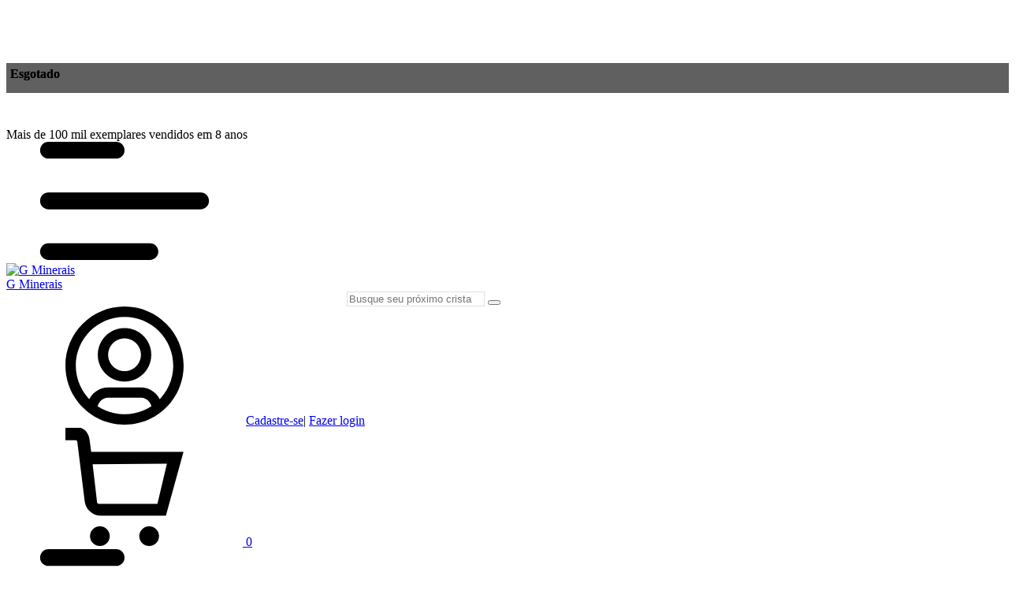

--- FILE ---
content_type: text/html; charset=UTF-8
request_url: https://www.gminerais.com.br/cristais-a-z/a/andalusita/prod-150638
body_size: 88613
content:
<!DOCTYPE html>
<html xmlns="http://www.w3.org/1999/xhtml" xmlns:fb="http://www.facebook.com/2008/fbml" xmlns:og="http://opengraphprotocol.org/schema/" lang="pt">
    <head>
        <link rel="preconnect" href="https://acdn-us.mitiendanube.com" />
        <link rel="dns-prefetch" href="https://acdn-us.mitiendanube.com" />
        <link rel="preconnect" href="https://fonts.googleapis.com" />
        <link rel="preconnect" href="https://fonts.gstatic.com" crossorigin />
        <meta http-equiv="Content-Type" content="text/html; charset=utf-8" />
        <meta http-equiv="X-UA-Compatible" content="IE=edge,chrome=1" />
        <meta name="viewport" content="width=device-width, initial-scale=1" />
        <title>Comprar Andalusita em G Minerais</title>
        <meta name="description" content="Compre online Andalusita por R$6,00. Temos andalusita marrom / andaluzita - 2,8 cm - cód. 10d-294, andalusita marrom / andaluzita - 2,9 cm - cód. 9d-293 e mais. Faça seu pedido e pagu..." />
        

    
    
        
                                                                                                                                                                                                                                                                                                                                    
                                    
                    
                

            <link rel="preload" as="style" href="https://fonts.googleapis.com/css?family=Nunito:400,700&amp;display=swap">
            <link rel="preload" href="//acdn-us.mitiendanube.com/stores/005/913/589/themes/flex/dart-style-critical-b73acd114573b087d3cc8826722084b9.css" as="style" />
        <link rel="preload" href="//acdn-us.mitiendanube.com/stores/005/913/589/themes/flex/dart-external-no-dependencies-2020a4748d2e0fc983451e7972c49502.js" as="script" />

                    <meta name="theme-color" content="#2980b9" />
        
        
        
	
				
	

        
<meta property="og:site_name" content="G Minerais" />


<meta property="fb:app_id" content="379938028687793" />


	
	<meta property="og:url" content="https://gminerais.com.br/cristais-a-z/a/andalusita/" />
	<meta property="og:title" content="Andalusita" />
	<meta property="og:description" content="" />




            <meta property="og:image" content="http://acdn-us.mitiendanube.com/stores/005/913/589/themes/common/ogimage-1807006286-1741788661-6d5bfa921c67141ce72d850b913d7a421741788661.png?0" />
    <meta property="og:image:secure_url" content="https://acdn-us.mitiendanube.com/stores/005/913/589/themes/common/ogimage-1807006286-1741788661-6d5bfa921c67141ce72d850b913d7a421741788661.png?0" />
    





        
        <style>
            
            

    
    
        
                                                                                                                                                                                                                                                                                                                                    
                                    
                    
                

            @import url('https://fonts.googleapis.com/css?family=Nunito:400,700&amp;display=swap');
    
            
            
:root {

  
  
  
      
    
      
    
  
      
      
      
        
    
  
            
    
        
                
    
  
  
    
        
    
    
    
    
    
    
      
    
    
  
      
  
    
    
    
    
        
    
        
    
    
    
      
      
      
      
  
  
  
  --main-foreground: #151515;
  --main-background: #ffffff;

  --primary-color: #2980b9;
  --secondary-color: #2980b9;
  --accent-color: #0b9847;

  --button-background: #2980b9;
  --button-foreground: #ffffff;

  --label-background: #0b9847;
  --label-foreground: #ffffff;

  
  
  --adbar-background: #2980b9;
  --adbar-foreground: #ffffff;
  --adbar-icon: #ffffff;

  --header-badge-background: #2980b9;
  --header-badge-foreground: #ffffff;

  --nav-desktop-foreground: #000000;
  
  --nav-desktop-background: #f6f7f9;
  --nav-desktop-hover: #2980b9;

  --header-featured-link-foreground: #f6f7f9;
  --header-featured-link-background: #0b9847;

  --topbar-background: #f6f7f9;
  --topbar-foreground: #151515;
  --topbar-icons: #4e4e4e;

  --search-background: #ffffff;
  --search-foreground: #151515;
  --search-icon: #2980b9;

  --nav-mobile-background: #ffffff;
  --nav-mobile-foreground: #151515;

  
  --footer-background: #ffffff;
  --footer-foreground: #181818;
  --footer-titles: #181818;
  --footer-icons: #555555;
  --footer-form-background: #5390c6;
  --footer-form-foreground: #ffffff;
  --footer-form-input-background: #ffffff;
  --footer-form-input-foreground: #181818;
  --footer-form-titles: #181818;
  --footer-form-button-background: #181818;
  --footer-form-button-foreground: #ffffff;
  --footer-social-icons: #ffffff;

  
  --slider-background: #ffffff;

  --main-categories-background: #ffffff;
  --main-categories-foreground: #151515;

  --featured-background: #ebe0f1;
  --featured-foreground: #151515;

  --new-background: #e4eef6;
  --new-foreground: #000000;

  --sale-background: #ffffff;
  --sale-foreground: #151515;

  --promotion-background: #dae9da;
  --promotion-foreground: #151515;

  --best-seller-background: #ffffff;
  --best-seller-foreground: #151515;

  --banner-products-background: #eeeeee;
  --banner-products-foreground: #181818;
  --banner-products-content: #fdfdfd;

  --newsletter-background: #0b9847;
  --newsletter-foreground: #ffffff;
  --newsletter-button: #ffffff;
  --newsletter-button-text: #151515;

  --welcome-background: ;
  --welcome-foreground: ;

  --testimonials-background: #eeeeee;
  --testimonials-titles: #181818;
  --testimonials-foreground: #181818;
  --faq-background: #cce3f7;
  --faq-foreground: #111111;

  --institutional-background: #ffffff;
  --institutional-foreground: #151515;

  --categories-background: #ffffff;
  --categories-foreground: #151515;

  --gridbanners-background: #ffffff;
  --gridbanners-foreground: #505050;

  --brands-background: #ffffff;
  --brands-foreground: #181818;

  --featured-banner-background: #ffffff;

  --video-foreground: #ffffff;

  --banner-services-background: #ffffff;
  --banner-services-foreground: #8a8a8a;
  --banner-services-title: #151515;
  --banner-services-icon: #151515;
  --banner-services-width: 1200px;

  --instafeed-background: #151515;
  --instafeed-foreground: #ffffff;

  --extra-menu-background: #ffffff;
  --extra-menu-foreground: #151515;

  --blog-background: #ffffff;
  --blog-foreground: #151515;

      --extra-menu-size: 13px;
    --extra-menu-padding: 10px; 
    --extra-menu-min: 40px;
  
  --extra-menu-gap: 10px;

  
  
                                
  --main-foreground-opacity-03: #15151508;
  --main-foreground-opacity-05: #1515150D;
  --main-foreground-opacity-08: #15151514;
  --main-foreground-opacity-10: #1515151A;
  --main-foreground-opacity-20: #15151533;
  --main-foreground-opacity-30: #1515154D;
  --main-foreground-opacity-40: #15151566;
  --main-foreground-opacity-50: #15151580;
  --main-foreground-opacity-60: #15151599;
  --main-foreground-opacity-70: #151515B3;
  --main-foreground-opacity-80: #151515CC;

  --main-background-opacity-30: #ffffff4D;
  --main-background-opacity-40: #ffffff66;
  --main-background-opacity-50: #ffffff80;
  --main-background-opacity-80: #ffffffCC;
  --main-background-opacity-90: #ffffffE6;

  --header-desktop-background: #f6f7f9;
  --header-desktop-background-opacity: #f6f7f90D;
  --header-desktop-foreground: #151515;
  --header-icons: #4e4e4e;

  --header-foreground-opacity-10: #1515151A;
  --header-foreground-opacity-20: #15151533;
  --header-foreground-opacity-50: #15151580;

  --nav-desktop-foreground-opacity-05: #0000000D;
  --nav-desktop-foreground-opacity-10: #0000001A;
  --nav-desktop-foreground-opacity-60: #00000099;

  --nav-mobile-foreground-opacity-05: #1515150D;
  --nav-mobile-foreground-opacity-10: #1515151A;
  --nav-mobile-foreground-opacity-20: #15151533;
  --nav-mobile-foreground-opacity-30: #1515154D;
  --nav-mobile-foreground-opacity-40: #15151566;

      --nav-item-spacing: 10px;
  
  --header-badge-foreground-opacity-20: #ffffff33;

  --adbar-foreground-opacity-10: 1A;

      --topbar-border: 1px solid #1515150D;
  
  --search-foreground-opacity-50: #15151580;

      --search-border: #1515154D;
  
  --main-categories-foreground-opacity-20: #15151533;

  --brands-foreground-opacity-10: #1818181A;

  --welcome-foreground-opacity-90: E6;

  --institutional-foreground-opacity-30: #1515154D;

      --institutional-opacity: 0.2;
  
      --testimonials-block: #ffffff;
  

  --news-foreground-opacity-10: #ffffff1A;
  --news-foreground-opacity-30: #ffffff4D;
  --news-foreground-opacity-50: #ffffff80;
  --news-foreground-opacity-70: #ffffffB3;

  --footer-foreground-opacity-10: #1818181A;
  --footer-foreground-opacity-20: #18181833;
  --footer-foreground-opacity-50: #18181880;
  --footer-foreground-opacity-60: #18181899;
  --footer-foreground-opacity-80: #181818CC;

  --footer-form-input-foreground-opacity-50: #18181880;

        
  --banner-promotional-background: #ffffff;
  --banner-promotional-foreground: #151515;
  --banner-promotional-overlay: #0b984726;

  --extra-menu-foreground-opacity-10: #1515151A;

    
  --custom-section-1-background: #ffffff;
  --custom-section-2-background: #ffffff;
  --custom-section-3-background: #ffffff;
  --custom-section-4-background: #ffffff;
  --custom-section-5-background: #ffffff;

  --custom-section-1-foreground: #151515;
  --custom-section-2-foreground: #151515;
  --custom-section-3-foreground: #151515;
  --custom-section-4-foreground: #151515;
  --custom-section-5-foreground: #151515;

  --custom-section-1-button-background: #181818;
  --custom-section-1-button-foreground: #ffffff;
  --custom-section-2-button-background: #181818;
  --custom-section-2-button-foreground: #ffffff;
  --custom-section-3-button-background: #181818;
  --custom-section-3-button-foreground: #ffffff;
  --custom-section-4-button-background: #181818;
  --custom-section-4-button-foreground: #ffffff;
  --custom-section-5-button-background: #181818;
  --custom-section-5-button-foreground: #ffffff;

  
  --success: #4bb98c;
  --danger: #dd7774;
  --warning: #dc8f38;

  
  
  --heading-font: "Nunito", sans-serif;
  --menu-font: "Nunito", sans-serif;
  --body-font: "Nunito", sans-serif;

  
  --h1: 1.75rem;
  --h1-huge: 1.875rem;
  --h1-huge-md: 2.5rem;
  --h2: 1.75rem;
  --h3: 1.25rem;
  --h4: 1.125rem;
  --h5: 1rem;
  --h6: 0.875rem;
 
  --font-big: 1rem;
  --font-base: 0.875rem;
  --font-small: 0.75rem;
  --font-smallest: 0.625rem;

  --font-11: 0.6875rem;
  --font-12: 0.75rem;
  --font-13: 0.8125rem;
  --font-14: 0.875rem;
  --font-15: 0.9375rem;
  --font-16: 1rem;
  --font-18: 1.125rem;
  --font-20: 1.25rem;
  --font-22: 1.375rem;
  --font-24: 1.5rem;
  --font-26: 1.625rem;
  --font-28: 1.75rem;
  --font-30: 1.875rem;
  --font-32: 2rem;
  --font-36: 2.25rem;
  --font-40: 2.5rem;
  --font-44: 2.75rem;
  --font-48: 3rem;

      --font-menu: var(--font-12);
  
      --font-headings: var(--font-32);
  
      --font-rest: var(--font-14);
    
  
  --font-weight-light: 300;
  --font-weight-regular: 400;
  --font-weight-medium: 500;
  --font-weight-semibold: 600;
  --font-weight-bold: 700;

  
  --font-style-normal: normal;
  --font-style-italic: italic;

      --font-headings-weight: var(--font-weight-bold);
  
      --font-headings-style: var(--font-style-normal);
  
      --font-menu-weight: var(--font-weight-regular);
  
      --font-headings-style: var(--font-style-normal);    
  
        --font-menu-transform: none;
  
  
  
  
  --gutter: 15px;
  --gutter-container: 15px;
  --gutter-container-md: 80px;
  --gutter-negative: calc(var(--gutter) * -1);
  --gutter-half: calc(var(--gutter) / 2);
  --gutter-half-negative: calc(var(--gutter) * -1 / 2);
  --gutter-double: calc(var(--gutter) * 2);

  
  
  --border-radius-none : 0px;
  --border-radius-full: 100%;
  --border-radius-30: 30px;
  --border-radius-half: calc(var(--border-radius) / 2);
  --border-radius-quarter: calc(var(--border-radius) / 4);
  --border-solid: 1px solid;
  --border-dashed: 1px dashed;

                    --border-radius-item-image: 0;
            
  --btn-border-radius: var(--border-radius);

      --border-radius: 6px;
  
  
      --theme-round-full: var(--border-radius);
    --theme-round: var(--border-radius);
  
  
  --shadow-distance: 0 0 5px;

  
      --column-custom: 25%;
  
  
      --section-distance: 30px;
    --section-negative-distance: calc(var(--section-distance) * -1);

  
      --popup-width: fit-content;
  
  
      --banner-services-icon-size-desktop: 32px;
        --banner-services-icon-size-mobile: 24px;
  
  
      --item-background: #ffffff;
  
      --item-name-size: 13px;
  
      --item-name-lines: 4;
  
      --item-name-wrapper: calc(var(--item-name-size) * var(--item-name-lines) + 10px);
  
      --item-price-size: 13px;
  
  --item-price-color: ;

  
  
  
        
      --item-container-height: initial;
  
  --item-name-container: calc((var(--item-name-size) * var(--item-name-lines) + 18px) + 23px);

  
  
      --item-price-container: initial;
  
  
  --item-bullet-border: var(--main-foreground-opacity-30);

  
  --product-price-color: ;

  
      --instafeed-font-size: var(--font-24);
  
      --search-mobile-padding: 0 15px 15px;
  
  
      --container-width-sm: 540px;
    --container-width-md: 720px;
    --container-width-lg: 960px;
    --container-width-xl: 1140px;
    --container-width: 1200px;
    --container-width-max: 1300px;
  
}


@media (min-width: 768px) {
  :root {

    
          --item-name-size: 14px;
    
    
          --item-price-size: 14px;
        
  }
}
        </style>

        
        <link rel="stylesheet" type="text/css" href="//acdn-us.mitiendanube.com/stores/005/913/589/themes/flex/dart-style-critical-b73acd114573b087d3cc8826722084b9.css" media="all" />

        
        <link rel="stylesheet" type="text/css" href="//acdn-us.mitiendanube.com/stores/005/913/589/themes/flex/dart-style-colors-47ef854b2236fe001a3ef4778aab015e.css" media="all" />

        
        <link rel="stylesheet" href="//acdn-us.mitiendanube.com/stores/005/913/589/themes/flex/dart-style-async-81cfa7fa1bf7e9939f41425973118bd1.css" media="print" onload="this.media='all'">

        
        <style>
            .category-description p.mb-0:after,p.mt-3.mb-4.pb-1:after{content:"Para facilitar sua escolha, você pode usar os filtros ou navegar pelas categorias.";display:block;margin-top:30px;line-height:18px;font-size:13px;color:#747474;font-weight:400;margin-bottom:-14px}.category-description p.mb-0,p.mt-3.mb-4.pb-1{color:#000}@media(min-width:768px){.service-image>*{width:100%}}.item-submit-container.col button.js-addtocart.js-prod-submit-form.btn.btn-add-to-cart.w-100.cart,.js-quickshop-modal-open.js-fullscreen-modal-open.js-quickshop-slide.js-modal-open.btn.btn-add-to-cart.w-100{padding:0;background:transparent;color:#222}.item-submit-container.col button.js-addtocart.js-prod-submit-form.btn.btn-add-to-cart.w-100.cart svg,.js-quickshop-modal-open.js-fullscreen-modal-open.js-quickshop-slide.js-modal-open.btn.btn-add-to-cart.w-100 svg{background:#f1f1f1;min-width:30px;min-height:30px;padding:7px;border-radius:50%;fill:#000}span.js-payment-discount-price-product.payment-discount-price-product{color:#1c8f4d;font-weight:600}.labels{left:0px;top:0px;right:inherit;z-index:11;align-items:flex-start;flex-direction:row;gap:2px;width:100%}.label.label-accent{background-color:rgba(65,135,76,.76);font-weight:600}.label{padding:5px!important;height:20px;border-radius:0px!important}.js-stock-label.label.label-default.label-stock{background-color:rgba(96,96,96,.4)}.js-swiper-product .js-stock-label.label.label-default.label-stock{display:none}.btn.disabled{background:#4f4f4f}.js-free-shipping-minimum-label.label.label-accent.free-shipping{display:none}.item-name{margin-top:11px}a.item-brand.mb-1{margin:10px 0 0!important;order:2;overflow:hidden;text-overflow:ellipsis;color:#7e7e7e}@media(min-width:768px){.button.js-addtocart.js-prod-submit-form.btn.btn-add-to-cart.w-100.cart{font-size:12px}input.js-addtocart.js-prod-submit-form.btn.btn-big.btn-primary.btn-add-to-cart.w-100.cart{height:44px}input.form-control.js-quantity-input.form-control.form-control-inline{padding:12px 0px}#product_form .col-md-3{flex:0 0 20%;max-width:20%}#product_form .col-md-9{flex:0 0 80%;max-width:80%}}@media(max-width:768px){#product_form .col-4{flex:0 0 27%;max-width:27%}#product_form .col-md-9{flex:0 0 73%;max-width:73%}}[data-theme=flex].MF_card_product span{height:30px;width:30px;padding:5px}[data-theme=flex].MF_header{margin:0 18px 0 7px!important}[data-theme=flex].MF_header>div span{width:20px;height:20px;top:-11px;padding:8px;font-size:12px;border:0}[data-theme=flex].MF_header>div svg{transform:inherit;height:26px;width:26px;margin-top:-.3em}.MF_dialog .MF_favorites[data-type=favorites] li>span>p{white-space:initial!important}.CA_coupon_widget{height:52px!important;width:52px!important;background-color:#7dacd4!important}.IS_widget>div{width:48px!important;height:48px!important}div/**/#IS_widget{align-items:flex-start;bottom:0;bottom:64px;display:flex;flex-direction:column;gap:10px;justify-content:flex-end;left:0;margin:20px 20px 20px 21.5px;pointer-events:none;position:fixed!important;right:0;z-index:9999;transform:none!important}.CA_coupon_dialog>div>ul li .CA_bot button{display:none!important}div/**/#IS_widget span{left:0;margin:0px 0px 8px 29px;padding:6px 8px!important;text-transform:none;background:#589ac6}.CA_coupon_dialog>div>ul li .CA_bot{justify-content:center}.CA_coupon_popup .CA_popup_content--details .CA_coupon_details__actions__apply{background-color:#2980b9!important}div/**/#product-video-modal{margin-top:-20px}.product-info #product-name{font-weight:600;font-size:24px}.product-info #price_display{margin-left:-4px;color:inherit;font-weight:400}.js-payment-discount-price-product-container{font-weight:400!important}.product-info .js-product-discount-container.mb-2{display:none}.form-group.float-left.form-quantity.cart-item-quantity.small.p-0.mb-0{border:1px solid #ddd;border-radius:5px}.cart-item-name.text-left.mb-2{font-size:13px;line-height:16px;font-weight:400}.cart-item-detail .col-12{padding-left:8px}.cart-item-detail svg.icon-inline.icon-lg{fill:#a9a9a9;font-size:16px}.js-fulfillment-info.js-allows-non-shippable{margin-top:30px}.ship-free-rest-message .ship-free-rest-text{line-height:20px}.card .col-6{flex:0 0 61%;max-width:61%}.card .col-2{flex:0 0 13%;max-width:13%}@media(min-width:768px){.card .col-md-6{flex:0 0 61%;max-width:61%}}.card .col-7{flex:0 0 61%;max-width:61%}.card .col-4{flex:0 0 90px;max-width:90px}.card .col-8{flex:0 0 calc(100% - 90px);max-width:calc(100% - 90px)}@media(min-width:768px){.card .col-md-2{flex:0 0 13%;max-width:13%}}@media(max-width:768px){.card .col-7{flex:0 0 calc(100% - 100px);max-width:calc(100% - 100px)}.card .col-5{flex:0 0 100px;max-width:100px;text-align:right}.card .col-8{padding-left:0}}.card p.mt-3:nth-of-type(1){margin-top:0!important}@media(max-width:768px){a.js-modal-open.btn.btn-hamburger.d-flex.align-items-center.justify-content-center svg{font-size:24px;margin-left:-15px}.header-logo-row img.logo-img.transition-soft-slow.logo-img-medium{max-width:75%;max-height:80px;margin-left:-40px}.head-search-icon.px-1 a svg{font-size:25px;vertical-align:0}.utilities-item{padding:0 6px;margin-right:5px;margin-top:-.3em}svg.icon-inline.icon-1x.icon-shopping-cart{font-size:23px}}@media(min-width:768px){[data-theme=flex].MF_header>div svg{transform:scale(1.1);margin-top:0}[data-theme=flex].MF_header>div span{top:-8px}}.tags_page_product{display:flex;flex-wrap:wrap}.tags_links_product{background:#f2f2f2;font-size:12px;padding:6px 10px;border-radius:70px;display:flex;width:fit-content;margin:0px 5px 8px 0px;align-items:center}.tags_links_product:hover{background:#e5f3fa;font-weight:600}.consulta_catalog_page{display:flex;width:fit-content;align-items:center;background:#efefef;margin:0px auto 20px;font-weight:600;border-radius:40px;padding:7px 12px}#tabela_catalogo{margin:0 -23px;width:calc(100% + 46px);max-width:calc(100% + 46px);font-size:13px}#item_tabela_catalogo tr:first-of-type td{padding-top:0}#item_tabela_catalogo tbody{margin:-4px;display:block}#item_tabela_catalogo .product-description-title{line-height:32px;margin:0px -8px 18px;text-transform:uppercase;background:#f3f3f3;padding:4px 8px}#desc_tab_catalog{padding:15px 22px 0}#desc_tab_catalog p{font-size:13px!important}#desc_tab_catalog h4{margin:34px -8px 10px!important;background:#f5f5f5;padding:4px 8px}table/**/#item_tabela_catalogo{border:1px solid #dbdbdb;border-radius:5px;margin:3px}#item_tabela_catalogo img{max-width:50%}img.tags_images{margin-right:6px}.direitos_rafael{color:#8b8b8b!important;font-size:13px;letter-spacing:-.3px}.col.shipping-calculator-current-zip{font-size:13px;letter-spacing:-.2px;padding-left:10px;padding-right:10px}strong.js-shipping-calculator-current-zip{margin-left:4px}section.d-md-none.category-title.container{margin-top:15px}div[data-component="list.filter-brand"]>h6.h6.mb-3.font-weight-bold{font-size:0}div[data-component="list.filter-brand"]>h6.h6.mb-3.font-weight-bold:after{content:"Origem";font-size:.875rem}.js-price-filter-container.price-filter-container.filter-accordion{padding-bottom:16px}.js-filter-container,.js-price-filter-container{border-bottom:1px solid #ddd;margin-bottom:20px}.h6.font-weight-bold.mb-3{color:#2b72b1;text-transform:uppercase}.filters-categories-container li.mb-2{border:1px solid #a3a3a3;border-radius:4px;padding:1px 6px;margin-right:6px;width:max-content}.filters-categories-container li.mb-2:hover{background:aliceblue;font-weight:600}.user-content .col-md-12 h2{border-bottom:1px solid #dbdbdb}.user-content .col-md-12 h3{margin:25px 0 10px}.modal-nav-hamburger .nav-list .nav-list-link{padding:8px 15px 7px 23px;font-size:14px}.modal-nav-hamburger .category-icon{height:22px}li[data-slug="rastreie-seu-pedido"] a{font-weight:600!important}@media(min-width:768px){form.js-search-form.search-form{max-width:400px;margin:auto}input.js-search-input.form-control.search-input{border:1px solid #e1e1e1}.head-search-icon.px-1{display:none}}@media(max-width:767px){.footer-menus .col-12.col-md-auto{flex:0 0 50%;max-width:50%}}@media(min-width:768px){.footer-menus .col-12.col-md-auto{flex:0 0 25%;max-width:25%}}footer .h4{font-weight:600}.catalogo_25_menu{width:100%;padding:10px 0;text-align:left}.catalogo_25_menu a{display:inline-block;padding:10px;background-color:#f0f0f0;margin:6px 4px 0px 0px;font-weight:600!important;border-radius:30px;width:38px;height:38px;text-align:center}.catalogo_25_menu a:hover{background-color:#b6d8ef;border-radius:5px}.catalogo_25_content{padding-top:20px}.catalogo_25_section{padding:140px 0px 0px}.catalogo_25_section::before{content:"";display:block;height:150px;margin-top:-150px;visibility:hidden}.catalogo_25_section h2{margin-top:0}.catalogo_25_submenu{margin-top:10px;width:100%;display:flex;flex-wrap:wrap}.catalogo_25_submenu a{display:block;padding:5px 15px;background-color:#f0f0f0;margin:3px 3px;font-weight:600!important;border-radius:30px;text-decoration:none;width:min-content}.catalogo_25_submenu a:hover{background-color:#b6d8ef}.catalogo_25_conteudo_submenu{margin-top:-60px}.catalogo_25_conteudo_submenu div{padding-top:140px}.catalogo_25_back_to_top{position:fixed;bottom:20px;right:74px;background-color:#b6d8ef;color:white;padding:2px 7px;border-radius:5px;cursor:pointer;font-weight:bold;z-index:10}.catalogo_25_back_to_top:hover{background-color:#8ab9d1}#catalogo_25_spacer{height:250px;margin-top:-250px;position:absolute}.account-page .text-center .my-2{padding-bottom:10px!important}.js-product-table .js-item-product:first-of-type .item-actions .btn-add-to-cart .js-addtocart-text,.js-product-table .js-item-product:nth-of-type(2) .item-actions .btn-add-to-cart .js-addtocart-text{color:#fff!important;display:none!important}.js-product-table .js-item-product:first-of-type .item-actions .btn-add-to-cart,.js-product-table .js-item-product:nth-of-type(2) .item-actions .btn-add-to-cart{background:#fff!important}@media(max-width:767px){.swiper-products-slider.row-grid .js-item-product:nth-of-type(4) .item-actions .btn-add-to-cart .js-addtocart-text{color:#fff!important;display:none!important}.swiper-products-slider.row-grid .js-item-product:nth-of-type(4) .item-actions .btn-add-to-cart{background:#fff!important}}@media(min-width:768px){.swiper-products-slider.row-grid .js-item-product:nth-of-type(5) .item-actions .btn-add-to-cart .js-addtocart-text{color:#fff!important;display:none!important}.swiper-products-slider.row-grid .js-item-product:nth-of-type(5) .item-actions .btn-add-to-cart{background:#fff!important}}.product-container .item-actions .alert{padding:12px!important;font-size:0;background:#2980b9;border:none;height:40px;margin-top:2px}.product-container .item-actions .alert:after,.product-form .alert:after{content:"✓ JÁ ADICIONADO!";display:block;color:#fff;height:auto;margin:auto!important}.product-form .alert{padding:12px!important;font-size:0;background:#2980b9;border:none;height:42px;left:5px;width:calc(100% - 66px)}.product-container .item-actions .alert:after{font-size:12px}.product-form .alert:after{font-size:14px}@media(max-width:767px){.product-form .alert:after{font-size:.75rem}}.modal-cart .alert.alert-warning:after{content:"Quantidade máxima selecionada. Não há como inserir mais.";font-size:14px!important;display:block}.modal-cart .alert.alert-warning{font-size:0px}#content-email h3.panel-header.panel-header-sticky:before{top:-60px;content:"O sistema do nosso site foi atualizado! Se você já é cliente, será necessário realizar um novo cadastro.";width:100%;height:auto;display:block;font-size:14px;position:absolute;padding:20px;padding:10px;background:#cbf4d0;border-radius:5px;font-weight:400}#content-email h3.panel-header.panel-header-sticky{margin-top:65px}.alert-warning:before{display:none!important}.js-addtocart-text .btn-link{opacity:0}@media(max-width:768px){div[data-modal-id="#modal-cart"]::after{display:block;content:"×";font-size:34px;transform:rotate(270deg);position:fixed;top:2px;right:calc(88% + 10px);color:#fff!important}.modal-cart .modal-close{opacity:0}.modal-right.modal-show{width:88%}}.fancybox__container .swiper-button-prev,.fancybox__container .swiper-button-next{padding:6px!important;border-radius:20px!important}.js-shipping-calculator-response.full-width-container.mt-2.list,.js-shipping-calculator-response.full-width-container.mt-2{margin-top:18px!important}a.js-shipping-calculator-change-zipcode.btn.btn-default.btn-small.w-100{padding:10px}.js-shipping-calculator-label.shipping-calculator-label.box-shipping.box-accent{font-size:12px}.alert-warning{color:#000;border-color:#e1e1e1;background:#f0f0f0}@media(max-width:767px){.search-input{max-height:48px}}.account-page #login-form:before{content:"𝗔𝘃𝗶𝘀𝗼: o sistema do nosso site foi atualizado! Se você já é cliente e 𝗻𝗮̃𝗼 se cadastrou neste novo site, crie uma 𝗻𝗼𝘃𝗮 𝗰𝗼𝗻𝘁𝗮.";background:#e0f5ed!important;margin-bottom:20px;border-radius:5px;padding:14px;display:block}div[data-store="account-orders"]:after{content:"𝗔𝘃𝗶𝘀𝗼: o sistema do nosso site foi atualizado! Se você fez pedidos até jan/25 e precisa de acesso às informações, entre em contato conosco.";background:#e0f5ed!important;border:1px solid #c1ebdb;margin:20px 15px;border-radius:5px;border-radius:8px;padding:14px;display:block}.cookie-terms{z-index:100000;border-radius:15px;margin:auto}@media(min-width:768px){.cookie-terms{right:15px}}.cookie-terms p{font-size:12px}.cookie-terms .btn-default{}.MF_offline_toast{z-index:100001!important;width:calc(100% - 32px);background:#303030!important}.item-description .btn.disabled{display:none}.product-description-title{font-size:23px}.product-detail .row .col-12 .CA_buy_together_products{order:3;border:none!important;margin:60px 0px!important}.product-detail .row .col-12 .divider{order:1}.product-detail .row .col-12 .px-2{order:2}.product-detail .row .col-12{display:flex;flex-direction:column}.product-detail .row .col-12 .CA_buy_together_products h5{font-size:24px!important;font-weight:500!important;color:inherit!important;line-height:1!important;text-align:center!important;margin:10px auto!important}.CA_buy_together_products ul li div[data-type=images] a{width:calc(33% - 20px)!important;max-width:200px!important;height:auto!important;padding-top:calc(33% - 20px)}.CA_buy_together_products ul li{padding:25px 10px 30px!important;border:none!important}.CA_buy_together_products ul li div[data-type=price] button{box-shadow:none!important;border-radius:60px!important;height:41px!important;padding:10px 20px!important}.CA_buy_together_products ul li div[data-type=titles]{margin:15px 0!important}.CA_buy_together_products ul li div[data-type=titles] span{margin:0 9px!important;font-size:18px!important}.CA_buy_together_products ul li div[data-type=images] span{max-width:10px!important}.CA_buy_together_products ul li div[data-type=price] button:hover{border-radius:60px;background:#2573a7!important}.CA_buy_together_products ul li div[data-type=price] button[disabled]{filter:none!important;opacity:1!important}.CA_buy_together_products ul li div[data-type=price] button:hover:after{display:none!important}@media(min-width:768px){.CA_buy_together_products ul li div[data-type=images] a{width:192px!important;height:192px!important;padding:0}.CA_buy_together_products ul li div[data-type=titles]{max-width:636px;margin:15px auto!important}.CA_buy_together_products ul li div[data-type=price]{max-width:636px;margin:auto}}.product-terms .card-header.h5{font-size:14px;font-weight:600;background:#e0f5ed}.product-terms .card.product-terms{border-color:#e7e7e7}.form-row.m-0.align-items-center{height:39px!important}input.form-control.js-quantity-input.form-control-inline.form-control-ios{max-height:41px}@media(min-width:768px){#product_form .form-quantity{max-height:41px}}.btn-whatsapp{background-color:#7dacd4}#logo:hover img{transform:scale(1.1);transition:transform .3s ease-in-out}.form-quantity{border:1px solid #dedede}.js-stock-label.label.label-default{display:none}.js-stock-label.label.label-default.label-stock{display:block;border-radius:22px;padding:4px 8px;font-weight:600;order:3;position:absolute;top:80px;width:100%;height:28px;align-content:center}input.js-addtocart.js-prod-submit-form.btn.btn-big.btn-primary.btn-add-to-cart.w-100.nostock{max-width:calc(100% - 180px)!important}.product-form .form-row .col-12{flex-direction:row}.btn-primary[disabled]{background-color:#828282}form.p-optin/**/#optin-form-pxhSSzNI{margin-top:250px}.p-optin/**/#optin-form-pxhSSzNI .p-body p.p-title{font-weight:600;text-transform:uppercase}.p-optin/**/#optin-form-pxhSSzNI .p-body{padding:30px}.p-optin/**/#optin-form-pxhSSzNI .p-text{font-size:1em}.p-optin/**/#optin-form-pxhSSzNI div.p-body .p-success{margin-bottom:74px}.p-optin/**/#optin-form-pxhSSzNI div.p-body .p-success:after{content:"📩 Caso não encontre o e-mail, veja em Promoções ou Spam.";position:absolute;bottom:0;font-size:12px}.p-optin/**/#optin-form-pxhSSzNI .p-close{box-shadow:none}.p-optin/**/#optin-form-pxhSSzNI .p-body button{border-radius:60px}.p-optin/**/#optin-form-pxhSSzNI .p-field input{border-radius:30px;padding-left:15px;padding-right:15px}.p-optin/**/#optin-form-pxhSSzNI .p-body button,.p-optin/**/#optin-form-pxhSSzNI .p-field input{font-size:1em;height:40px}.p-optin/**/#optin-form-pxhSSzNI .p-interests{margin:15px 0}.p-optin/**/#optin-form-pxhSSzNI .p-field{margin-bottom:10px}@media(max-width:640px){form.p-optin/**/#optin-form-pxhSSzNI{max-width:74%!important}form.p-optin/**/#optin-form-pxhSSzNI{margin-top:140px}}.user-content ul li ul li{margin-bottom:0}.tags_links_product img{margin-right:4px}.fontes_autoria{margin-top:1.5em;font-size:13px;background-color:#fafafa;padding:6px 10px;border-radius:8px;border:1px solid #ededed}.fontes_autoria p,.fontes_autoria summary{font-size:13px!important;color:#525252!important}a[href*="smarthint.co"]{opacity:0;pointer-events:none;position:absolute;left:-9999px}.js-product-detail-bottom .form-row.mb-4:last-of-type .col-auto.mb-2.mb-md-0::before{content:"";display:block;background-image:url("data:image/svg+xml,%3Csvg xmlns='http://www.w3.org/2000/svg' viewBox='0 0 45 45' stroke='%23151515' stroke-width='1'%3E%3Cpath d='M3.9,18.8a.8.8,0,1,0,0,1.6H9.7a.8.8,0,1,0,0-1.6Z'/%3E%3Cpath d='M.8,14.2H15.7a.8.8,0,0,0,.8-.9.8.8,0,0,0-.8-.8H.8a.9.9,0,0,0-.8.8A.9.9,0,0,0,.8,14.2Z'/%3E%3Cpath d='M45,22l-2.5-8.9a.9.9,0,0,0-.8-.6H37.5a18,18,0,0,0,.2-5.2.9.9,0,0,0-.8-.8H9.7a.9.9,0,0,0-.8.9.8.8,0,0,0,.8.8H36.1c.4,5.1-2.1,9.6-4.7,14.3a56.5,56.5,0,0,0-3.1,6,2.6,2.6,0,0,0-1.1.7,5,5,0,0,0-2,2.9c0,.1,0,.1-.1.2H14.5a4.4,4.4,0,0,0-.6-1.6A10.3,10.3,0,0,0,11.3,27l-.5-.2H.8a.9.9,0,0,0-.8.9.9.9,0,0,0,.8.8H7.4L6.3,29a4.7,4.7,0,0,0-2.4,4.3,4.8,4.8,0,0,0,2.4,4.4,6,6,0,0,0,2.9.8,6.1,6.1,0,0,0,3-.8A4.7,4.7,0,0,0,14.5,34H25.1a4.8,4.8,0,0,0,2.4,3.7,5.7,5.7,0,0,0,5.8,0A4.8,4.8,0,0,0,35.7,34h4.2a.8.8,0,0,0,.8-.6l4.2-10.9A1.1,1.1,0,0,0,45,22ZM11.3,36.2a4.5,4.5,0,0,1-4.2,0,3,3,0,0,1-1.5-2.8h0a3,3,0,0,1,1.5-2.8,4.2,4.2,0,0,1,2.1-.6,3.7,3.7,0,0,1,2.1.6,3.1,3.1,0,0,1,1.1.9,5.8,5.8,0,0,1,.4,1.8.3.3,0,0,1,.1.2A3,3,0,0,1,11.3,36.2Zm21.2,0a4.5,4.5,0,0,1-4.2,0,3,3,0,0,1-1.5-2.8h0a2.8,2.8,0,0,1,.1-.9,6.8,6.8,0,0,1,1.3-1.8.1.1,0,0,1,.1-.1,4,4,0,0,1,4.2,0A2.9,2.9,0,0,1,34,33.4,2.8,2.8,0,0,1,32.5,36.2Zm6.8-3.9H35.6A4.4,4.4,0,0,0,33.3,29a6.5,6.5,0,0,0-3.1-.8l2.6-4.9a44.5,44.5,0,0,0,4.3-9.1h4l2.2,7.9Z'/%3E%3C/svg%3E");background-repeat:no-repeat;background-size:contain;background-position:center;padding-right:5px;padding-left:5px;width:1.6em;height:1.6em}.seals.product-seals.mb-4{background:#ebf5f9;border-radius:8px;margin:20px .5rem 0!important;padding:8px 1rem}.seals.product-seals.mb-4 h3{display:none}.seals.product-seals.mb-4 .row{max-width:100%;margin:auto}.product-seals .seal{flex-basis:100%;min-width:100%;flex-direction:row!important;margin:6px 0!important}.product-seals .seal .d-block.mt-2.mx-2.mt-md-0.pl-md-2{text-align:left;margin-top:0!important}.product-seals .seal img{background:#2980b9;padding:4px;border-radius:50%;max-width:30px;max-height:30px}.item-seals{top:0px;left:0;background-color:rgba(48,79,98,.7);height:20px;position:initial;font-weight:600;opacity:0}.item-seals img{width:12px;height:12px;margin-right:3px;display:none}.item-seals a{display:flex;align-items:center}.item-seals a:after{content:"RARIDADE";color:white;display:block;margin:auto;font-size:11px;line-height:12px}.item-seals .seal{padding:5px}@media(min-width:768px){.product-seals .seal .d-block.mt-2.mx-2.mt-md-0.pl-md-2{padding-left:0!important}}.product-seals .seal a{max-height:30px}.CA_shipping_cart__info p,.CA_shipping_cart__info strong{font-size:14px!important}.CA_shipping_cart__progress{height:7px!important}.CA_shipping_cart__progress>span{height:24px!important;width:24px!important;margin-left:25px!important}.CA_shipping_cart__progress>span svg{display:none!important}.CA_shipping_cart__info p{font-weight:400!important;margin-top:10px!important}.CA_shipping_cart__bar:after{content:"";background:#1c8f4d;border-radius:30px;height:100%;display:block;width:calc(100% + 25px);position:relative;max-width:200px}.text-accent{font-weight:600}.product-description.user-content p:first-of-type{background:#f2f8fd;padding:8px;margin:0 -8px 1em -8px;max-width:calc(100% + 16px)}.product-description.user-content p:first-of-type:before{content:"Resumo do item: ";font-weight:600;color:#2980b9;margin-bottom:10px}.fonte-azul{color:#2980b9!important}.js-informative-product-prev,.js-informative-product-next{display:none!important}.js-informative-product .swiper-wrapper.flex-md-column{display:contents}.js-informative-product .col-3.d-flex.justify-content-end.col-md-auto.mb-2.mb-md-0,.product-informative-banner .col-3.d-flex.justify-content-end.col-md-auto.mb-2.mb-md-0{max-width:2.5em}.fontes_autoria p:first-of-type:before{display:none}.section-informative-banners .services-col .service-image{margin-bottom:0px}.hvTpEh.hvTpEh.hvTpEh{margin:8px 0!important}.cart-item-quantity .form-row.m-0.align-items-center{height:18px!important;align-content:center!important}@media(min-width:768px){.cart-item-quantity .form-row.m-0.align-items-center{height:22px!important}}@media(max-width:768px){input.form-control.js-cart-quantity-input.text-center.py-1.form-control-inline.form-control-ios{font-size:12px}.form-quantity.small{width:62px}span.js-cart-quantity-btn.form-quantity-icon.icon-30px.font-small,.input.form-control.js-cart-quantity-input.text-center.py-1.form-control-inline.form-control-ios{width:20px}}.js-ajax-cart-list.cart-row .img-fluid{border-radius:5px}.testimonial{margin-top:0px}.testimonial-title{font-weight:600}.js-home-mobile-slider .swiper-text{padding:30px;top:120px;text-align:center}@media(min-width:768px){.swiper-slide-active .swiper-text:not(.swiper-text-centered){left:inherit;text-align:center;justify-self:center}.swiper-text,.slider-container-full .swiper-text{width:35%}.swiper-text{top:45%}.swiper-title,.slider-container-full .swiper-title{font-size:40px}}.icones_blog{padding:5px;background:#dbecfa;border-radius:25px;margin-bottom:-8px;margin-right:2px}a.bloco-links img{margin-right:4px;margin-bottom:2px}.botao_azul{background-color:#2980b9;color:#fff;padding:2px 13px;margin-bottom:64px}.bloco-links{display:flex;margin-bottom:8px;margin-right:5px;flex-direction:row;padding:0px 12px;background:#f1f1f1;border:1px solid #e9e9e9;border-radius:30px;align-items:center;font-weight:600;font-size:13px;letter-spacing:-.04em;width:fit-content}.bloco-links:hover{background:#c1daf0}.links_azul{background:#e5f0fa;border:1px solid #c5dff5}.super-bloco{display:flex;justify-content:flex-start;flex-wrap:wrap}@media(min-width:768px){.product-video-container{position:relative;width:100%;padding-top:100%}.product-video-container>*{position:absolute;top:0;right:0;bottom:0;left:0}}.post-content,.post-content p{line-height:1.2rem}.post-content li a{border-bottom:1px solid #d6d6d6;color:#173e58}.sumario_blog{background:#f9f9f9;padding:15px 20px;border-left:3px solid #7dacd4;margin-bottom:30px;margin-top:30px}.sumario_blog h2{margin-top:0;font-size:1.2em}.sumario_blog ul{list-style:none;padding-left:0}.sumario_blog li{margin:10px 0}.sumario_blog a{color:#2a2a2a;text-decoration:none}.sumario_blog a:hover{text-decoration:underline}.post-content h2,.post-content .h2{font-size:1.25rem;border-bottom:1px solid #dedede;padding-bottom:5px;padding-top:10px}.post-content,.post-content li{margin-bottom:4px}.strong_azul{color:#186090}.p_fundoazul{background:#eff5fa;padding:10px}@media(min-width:768px){.blog_img_mobile_off{display:none}}@media(max-width:768px){.blog_img_desktop_off{display:none}}table.blog_table_img_text tr{border:1px solid #cdcdcd}table.blog_table_img_text td{width:auto}table.blog_table_img_text td img{border-radius:5px}.post-content .sumario_blog li a{border-bottom:none}.blog-post-page table{border-collapse:collapse;width:100%}.blog-post-page th,.blog-post-page td{border:1px solid #cdcdcd;padding:8px}.blog-post-page thead tr{background:#e1effb;text-align:left}.blog-post-page table td,.blog-post-page table th{border:none;vertical-align:top}.blog-post-page table tr td{padding:12px 8px}.blog-post-page table tr td:nth-child(2){padding-left:2px}.vertical_90_table{transform:none;white-space:nowrap}@media(max-width:768px){.vertical_90_table{transform:rotate(-90deg);transform-origin:left top;white-space:nowrap;display:inline-block;position:relative;left:9px;top:43px}th.vertical_container_table{max-width:36px;height:88px;vertical-align:middle;text-align:center;overflow:hidden;padding:0}}.footer-form .alert-success{background:#81f9a7;color:#000}.CA_widget_container .CA_coupon_widget::after,.CA_widget_container_right .CA_coupon_widget::after{background-color:#ebb000!important}.CA_coupon_popup .CA_popup_content__body .CA_coupons_list__item__details__title{font-weight:600!important;text-transform:uppercase}.IS_interaction_mark{display:none!important}.user-content .pages_i{color:#1c6cb7!important;font-weight:600}.item .item-description{padding:0px 4px 10px}.section-products-related{padding:0}#smarthint-position-1{padding-top:30px}.smarthint img.item-image-sh{border-radius:8px 8px 0 0}.home-testimonials{margin-bottom:35px}.container-sh .item-name{margin-bottom:5px}@media(max-width:768px){.container-sh h2{margin-bottom:0}.container-sh .item-name{margin-top:11px}}@media(max-width:768px){.product-description{border:none;padding:0}}#news-popup-form-container input.js-news-send.w-100.btn.btn-default{background:#2980b9}#news-popup-form-container span.text-muted.d-inline-block.mt-1{font-size:12px;padding:10px 0}.huapps-parent-id-similar-button-similar.huapps-parent-id-similar-button-similar-absolute.product-item{left:unset!important;transform:none!important}.huapps-parent-id-similar-button-similar.product-item{right:0;margin:8px;background:rgba(84,84,84,.36);padding:3px 3px!important}.huapps-parent-id-similar-button-similar.huapps-parent-id-similar-button-similar-absolute.product-page{right:30px!important;padding:6px;background-color:rgba(84,84,84,.36)}@media(max-width:768px){.huapps-parent-id-similar-button-similar.huapps-parent-id-similar-button-similar-absolute.product-page{top:30px!important}}.huapps-parent-id-similar-button-similar.huapps-parent-id-similar-button-similar-absolute.product-page svg{width:28px;height:28px}.huapps-parent-id-similar-modal-products{z-index:10000!important}@media(max-width:768px){.huapps-parent-id-similar-modal-products-content .huapps-parent-id-similar-modal-products-content-scrollable{width:calc(100% - 30px)!important;margin:0 15px 15px 15px!important}}.huapps-parent-id-similar-modal-products-header:before{content:"Sugestões de produtos similares";font-size:18px;font-weight:600;margin-right:auto}.huapps-parent-id-similar-modal-products-content-close{background-color:initial!important;box-shadow:none!important;width:30px!important;height:24px!important}.huapps-parent-id-similar-modal-products-content-scrollable:before{content:"Itens que possuem características em comum.";font-size:12px;color:#7f7f7f;font-weight:500;padding:0px 1px 18px 1px;margin-top:-4px}.huapps-parent-id-similar-modal-products-content-products .huapps-parent-id-similar-modal-products-content-item{padding:0 2px 20px!important;border:none!important}.huapps-parent-id-similar-modal-products-content-item-thumb{border-radius:13px!important}.huapps-parent-id-similar-modal-products-content-item-name a{color:#656565;text-align:left!important;font-size:13px!important}.huapps-parent-id-similar-modal-products-content-item-price{font-size:16px!important;font-weight:700!important}.huapps-parent-id-similar-modal-products-content-item-price a{text-align:left!important}.huapps-parent-id-similar-modal-products-content .huapps-parent-id-similar-modal-products-content-scrollable{border-radius:0!important;box-shadow:initial!important}@media(max-width:768px)and (max-width:768px){.huapps-parent-id-similar-modal-products-content{height:80vh!important}}.huapps-parent-id-similar-modal-products-content .huapps-parent-id-similar-modal-products-header{padding:22px 16px 4px 16px!important}.huapps-parent-id-similar-modal-products-content-close svg{color:#000}.huapps-parent-id-similar-modal-products-content .huapps-parent-id-similar-modal-products-header{padding:22px 16px 4px 16px!important}.huapps-parent-id-similar-modal-products-content-item-thumb{height:70%!important}@media(min-width:768px){.huapps-parent-id-similar-modal-products-content .huapps-parent-id-similar-modal-products-header{padding:22px 33px 4px 33px!important}.huapps-parent-id-similar-modal-products-content-products{grid-gap:10px 14px!important}}.product-slider-image,.quickshop-image,.product-thumb img{border-radius:4px}.section-new-products-home-colors .item.product-container{background:#fbfcfd}.section-new-products-home-colors .swiper-products-slider.row-grid .js-item-product:nth-of-type(5) .item-actions .btn-add-to-cart{background:#fbfcfd!important}@media(max-width:767px){.section-new-products-home-colors .swiper-products-slider.row-grid .js-item-product:nth-of-type(4) .item-actions .btn-add-to-cart{background:#fbfcfd!important}}.section-new-products-home-colors .item-submit-container.col button.js-addtocart.js-prod-submit-form.btn.btn-add-to-cart.w-100.cart svg{background:#e4eef6}.huapps-cart-chronometer:before{content:"🔒 Carrinho reservado";font-weight:700;font-size:15px;padding-bottom:8px;display:block}.huapps-cart-chronometer{height:auto!important;margin:5px -5px 30px!important;box-shadow:none!important;border:1px solid #f5e4d6!important;border-radius:8px!important;padding:10px 10px 14px}.huapps-cart-chronometer-content{align-items:center}.huapps-cart-chronometer.model_2 .huapps-cart-chronometer-icon{display:none}.huapps-cart-chronometer-time{height:60px!important;align-content:center;border-radius:2px;min-width:55px!important}.huapps-cart-chronometer-message-title{display:none!important}.huapps-cart-chronometer-message-text{display:block!important;line-height:16px!important;font-size:13px!important}.huapps-cart-chronometer-cta{display:none!important}.huapps-cart-chronometer-message-text:after{content:"• Adicionou produto? O contador reinicia.\a • Você tem 15 minutos reservados para concluir envio e pagamento.";display:block;white-space:pre-line}.red_text{color:#c90707!important}.alerta_fraude_envio{padding:15px;border:1px solid #e9eef6;border-radius:8px;background:#f6f7f9;margin-bottom:30px;margin-top:35px}#emailPanelProduct{display:none}#product_form[data-store="product-form-258384366"],#product_form[data-store="product-form-263928948"]{display:none}div.col.px-4.product-info[data-store="product-info-263928948"] .js-price-container.price-container.mb-3,div.col.px-4.product-info[data-store="product-info-263928948"] .js-modal-open.js-fullscreen-modal-open.js-product-payments-container.mb-3.col-md-8.px-0{display:none}div.col.px-4.product-info[data-store="product-info-258384366"] .js-price-container.price-container.mb-3,div.col.px-4.product-info[data-store="product-info-258384366"] .js-modal-open.js-fullscreen-modal-open.js-product-payments-container.mb-3.col-md-8.px-0{display:none}.js-cart-item[data-item-id="2779298911"] [data-component="name.short-name"]::after,.js-cart-item[data-item-id="2779301281"] [data-component="name.short-name"]::after{display:none!important}.CA_widget_container .CA_coupon_widget{box-shadow:none!important;border:3px solid #cce3f7}.js-alert-added-to-cart.notification-floating.notification-cart-container.notification-visible{display:none!important}.d-inline-flex.align-items-center{margin:auto}.section-promotion-products-home .item-image{background-color:rgba(96,96,96,0)}.product-informative-title.font-weight-bold.d-flex.align-items-center.justify-content-center.d-md-inline-block{justify-content:flex-start!important;margin-bottom:6px}.product-informative-banner.position-relative .position-relative.text-center.text-md-left{text-align:left!important}.item-product-sh .item-price-container{}.category-description p.mb-0:before,p.mt-3.mb-4.pb-1:before{content:"Novidades no ar! Aproveite, alguns itens têm poucas unidades.";display:block;margin-bottom:6px;width:fit-content;line-height:18px;font-size:13px;padding:5px 10px;color:#fff;font-weight:600;background:#2980b9;border-radius:4px}button.sc-blmEgr.sc-dJGMql.coLjCX.hwEeDV.btn.btn-big.btn-primary.btn-add-to-cart{display:none}.CA_discounts_cart__rule p,.CA_discounts_cart__rule strong{color:#1e6fa9}.CA_discounts_cart__progress>div{background:#1e6fbc}.CA_discounts_cart__progress>span.active{background:#41a2e7}.bar-progress-active{background:#0b9847}.ship-free-rest-message .ship-free-rest-text{text-align:left}.ship-free-rest-message{font-size:13px;height:12px!important}span.js-ship-free-dif.h4{font-size:inherit;font-weight:600}.js-bar-progress-check.bar-progress-check.transition-soft.active svg.icon-inline.icon-lg{background:#0b9847;border-radius:30px;font-size:14px;vertical-align:-.375em}.total-promotions-detail,.total-promotions-row{background:#fff;font-weight:600;color:#1e6fa9;padding:0px}.total-promotions-detail .col,.total-promotions-detail .col-auto,.total-promotions-row .col,.total-promotions-row .col-auto{padding:0!important;font-size:14px}.js-total-promotions{border-bottom:1px solid #ededed;padding:6px 20px!important;margin:0!important}.js-cart-total-container.js-visible-on-cart-filled.px-3 .col-auto{text-transform:uppercase;font-weight:600}.js-cart-total-container.js-visible-on-cart-filled.px-3 .col-auto:after{content:"(sem frete)";display:block;font-weight:400;font-size:12px}.js-payment-discount-price-cart-container.payment-discount-price-cart-container.text-accent.font-small.font-weight-normal.mt-1.text-right{margin-top:-16px!important}.js-visible-on-cart-filled.cart-panel-subtotal{display:none!important}.cart-promotion-detail{min-width:max-content}.bar-progress-check{background-color:initial}.js-shipping-calculator-response .alert.alert-warning.mb-3{background:#ffd8ad;border-color:#dba264}.js-shipping-calculator-response .alert.alert-warning:after{display:none}.product-count{display:none}#password-form{display:none!important;visibility:hidden!important;opacity:0!important}.js-cart-total-container{padding-top:20px}.js-cart-total-container.js-visible-on-cart-filled.px-3 .row.mb-3.h4:after{content:"Tem um cupom?\a Insira o código na próxima etapa da compra.";white-space:pre-line;font-size:12px;margin:auto;margin-top:15px;text-align:center}span.js-payment-discount-price-cart.payment-discount-price-cart{font-weight:600}.gridbanner .gridbanner-text.over-image .gridbanner-title{font-size:18px!important;line-height:18px;margin-bottom:12px!important}.gridbanner.banner-1 .gridbanner-text.over-image{top:81%;padding:1em!important}.gridbanner.banner-2 .gridbanner-text.over-image{text-align:right;padding-left:45%}.gridbanner.banner-3 .gridbanner-text.over-image{text-align:left;padding-right:45%}@media(min-width:1200px){.gridbanner .gridbanner-text.over-image .gridbanner-title{font-size:26px!important;line-height:28px}.gridbanner.banner-1 .gridbanner-text.over-image{top:83%}.gridbanner.banner-2 .gridbanner-text.over-image{padding-right:44px}.gridbanner.banner-3 .gridbanner-text.over-image{padding-left:44px}.gridbanner.banner-1 .gridbanner-text.over-image .gridbanner-title{font-size:28px!important;line-height:32px}}.gridbanners .gridbanner-btn{background:none;border:1px solid #151515;color:#151515}.gridbanner.banner-3 .gridbanner-title:before{content:"Peças únicas:";display:block;font-weight:600}.gridbanner.banner-2 .gridbanner-title:before{content:"Fósseis estrangeiros:";display:block;font-weight:600}.gridbanner.banner-1 .gridbanner-title:before{content:"Kits especiais:";display:block;font-weight:600}
        </style>

        
        
        
        
        
        
                
        
        

    <link href="//acdn-us.mitiendanube.com/stores/005/913/589/themes/common/logo-1260329604-1741788865-dbfc8f146614d54c860759c20a6569f31741788865.ico?0" class="js-favicon" rel="icon" type="image/x-icon" />
    <link href="//acdn-us.mitiendanube.com/stores/005/913/589/themes/common/logo-1260329604-1741788865-dbfc8f146614d54c860759c20a6569f31741788865.ico?0" class="js-favicon" rel="shortcut icon" type="image/x-icon" />
<link rel="canonical" href="https://gminerais.com.br/cristais-a-z/a/andalusita/" />

<meta name="nuvempay-logo" content="//d26lpennugtm8s.cloudfront.net/assets/common/img/logos/payment/new_logos_payment/nuvempago@2x.png" />
    <meta name="google-site-verification" content="v0eKSiEtjVRl3Kh4C9gZDRwdO0taI330CXRm8IoJdlk" />

<script>
    !function(f,b,e,v,n,t,s){if(f.fbq)return;n=f.fbq=function(){n.callMethod?
            n.callMethod.apply(n,arguments):n.queue.push(arguments)};if(!f._fbq)f._fbq=n;
            n.push=n;n.loaded=!0;n.version='2.0';n.queue=[];t=b.createElement(e);t.async=!0;
            t.src=v;s=b.getElementsByTagName(e)[0];s.parentNode.insertBefore(t,s)}(window,
        document,'script','https://connect.facebook.net/en_US/fbevents.js');

    
    const tnTrackCookie = document.cookie.match('(^|;) ?tn_track=([^;]*)(;|$)')?.[2].slice(-40).toLowerCase();
    const advancedMatchingConfig = { agent: 'tiendanube-core' };

    if (tnTrackCookie) {
        advancedMatchingConfig.external_id = tnTrackCookie;
    }

    fbq('init', '1440074633796993', advancedMatchingConfig);

    
    const fbPageViewEventId = 'page-view-12ea11d3-9e41-4d7b-9664-27e26d94286f';
    fbq('track', 'PageView', {}, { eventID: fbPageViewEventId });
</script>
<noscript>
    <img height="1" width="1" style="display:none" src="https://www.facebook.com/tr?id=1440074633796993&ev=PageView&noscript=1"/>
</noscript>


<script type="text/javascript">
    var LS = LS || {};

    LS.store = {
        id : 5913589,
        url : "gminerais.lojavirtualnuvem.com.br",
        custom_url : "gminerais.com.br",
        ga4_measurement_id : "G-B8W33REDX9",
        gads_measurement_id : "AW-413755113",
        has_preexisting_google_mc_catalog : false,
        has_google_analytics_track_product_ids : false,
        name: "G\u0020Minerais",
    };
    LS.cart = {
        id : null,
        subtotal : 0,
        has_non_shippable_products: false,
        has_shippable_products: false,
        items : [
                    ]
    };
    LS.hasCartMinimumValue = false;
    LS.abStorefrontCartExperiments = null;
    LS.lang = "pt_BR";
    LS.langCode = "pt";
    LS.currency = {
        code : "BRL",
        display_short: "R\u0024",
        display_long: "R\u0024",
        cents_separator : ",",
        thousands_separator : "."
    };
    LS.country = "BR";
                    LS.category = {
        id : 29880871,
        name : 'Andalusita',
        google_shopping_category: 'Artes\u0020e\u0020entretenimento\u0020\u003E\u0020Hobbies\u0020e\u0020artes\u0020\u003E\u0020Artigos\u0020colecion\u00E1veis\u0020\u003E\u0020Rochas\u0020e\u0020f\u00F3sseis',
        google_item_categories: {"item_category3":"Andalusita","item_category2":"A","item_category":"Cristais de A a Z"},
    };
                    LS.appliedProductFilters = {};
    LS.productsCount = 24;
    LS.productFiltersTypes = {"min_price":"price","max_price":"price","brand":"brand","":"price","m_cristais por cor":"metafield","m_cristais por tamanho":"metafield"};
            LS.customer = null;
    LS.template= "category";
    LS.theme = {
        code: "flex",
        name: "Flex",
        custom: false,
    };
    LS.metricsWorkerScriptUrl = "https://acdn-us.mitiendanube.com/assets/stores/js/metrics-worker-c984926f96a2e4787f155a9755d6944a30.js?v=80428317"

    LS.socialScripts = [];
    LS.DOMReady = function(fn) {
        if (document.addEventListener) {
            document.addEventListener('DOMContentLoaded', fn);
        } else {
            document.attachEvent('onreadystatechange', function() {
                if (document.readyState === 'interactive')
                    fn();
            });
        }
    };

    // Making it a thenable so it can be made into a full fledged Promise later
    LS._readyCallbacks = [];
    LS.ready = {
        then: function(callback){
            LS._readyCallbacks.push(callback);
        }
    };

    window.addEventListener('load', () => {
        if(!window.cartService) {
            return;
        }

        window.cartService.setCurrentLoadTime(1768910845);
    });

    window.pageData = {
        id: "category",
        name: "Andalusita"
    }

    window.initialCart = {"id":null,"subtotal":0,"total":0,"discounts":0,"promotions":[],"shipping_zipcode":null};
    window.metricServiceDispatchQueue = [];
    window.metricService = { dispatch: (event) => window.metricServiceDispatchQueue.push(event) };

    window.translations = {
        cart: {
            error_messages: {
                out_of_stock: 'Este produto está fora de estoque.',
                unavailable_product: 'Este produto não está disponível.',
                update_error: 'Ocorreu um erro ao atualizar o carrinho.',
                subscription_only_product: 'Este produto está disponível apenas para assinaturas.'
            },
            name: 'Carrinho de compras'
        }
    };
</script>


    <script>
        window.recaptchaEnabled = true;
        window.recaptchaV2 = { siteKey: '6Ldp6lUqAAAAAEmZBhIVl_tzMi70KlSohR77QfLc' };
        window.recaptchaV3 = { siteKey: '6LezGnQcAAAAAD5T1ReYv_OMo1EJbDUfPu7srRhU' };
    </script>

    <script type="module">
    import {onCLS, onFCP, onFID, onINP, onLCP, onTTFB} from 'https://unpkg.com/web-vitals@3.5.2/dist/web-vitals.js?module';

    const queue = new Map();
    let shouldLogQueuedMetrics = true;

    const pageInfo = {
        handle: pageData.id,
        url: window.location.href,
    };

    function isMetricValid(metric) {
        return metric && typeof metric.value === 'number' && !isNaN(metric.value) && metric.value >= 0;
    }

    function queueMetric(metric) {
        if (!isMetricValid(metric) || queue.has(metric.name)) return;
        queue.set(metric.name, metric);
    }

    function logQueuedMetrics() {
        if (queue.size === 0 || !shouldLogQueuedMetrics) return;

        shouldLogQueuedMetrics = false;
        logMetrics([...queue.values()]);
    }

    function logMetrics(metrics) {
        if (metrics.length === 0) return;

        const webVitals = Object.fromEntries(
            metrics.map(({name, rating, value}) => [name, {rating, value}])
        );

        const data = JSON.stringify({ pageInfo, webVitals });

        if (!navigator.sendBeacon) {
            fetch('/stats/web_vitals/', {
                method: 'POST',
                headers: { 'Content-Type': 'application/json' },
                body: data
            }).catch(console.error);
        } else {
            navigator.sendBeacon('/stats/web_vitals/', data);
        }
    }


    /**
     * Log network metrics like TTFB, DNS lookup, and connection negotiation
     */
    function logNetworkMetrics(ttfb) {
        if (!isMetricValid(ttfb)) return;

        const metrics = [ttfb];

        const pageNav = ttfb.entries?.[0];
        if (pageNav) {
            const dnsLookup = { name: 'DNS_LOOKUP', value: pageNav.domainLookupEnd - pageNav.domainLookupStart };
            const connectionNegotiation = { name: 'CONNECTION_NEGOTIATION', value: pageNav.connectEnd - pageNav.connectStart };

            if (isMetricValid(dnsLookup)) metrics.push(dnsLookup);
            if (isMetricValid(connectionNegotiation)) metrics.push(connectionNegotiation);
        }

        logMetrics(metrics);
    }

    function listenWebMetrics() {
        onCLS(queueMetric);
        onFCP(queueMetric);
        onFID(queueMetric);
        onINP(queueMetric);
        onLCP(queueMetric);
        onTTFB(logNetworkMetrics);

        addEventListener('visibilitychange', () => {
            if (document.visibilityState === 'hidden') logQueuedMetrics();
        }, { once: true });

        addEventListener('beforeunload', logQueuedMetrics);

        // Safari does not reliably fire the `visibilitychange` event when the page is being unloaded.
        addEventListener('pagehide', logQueuedMetrics);
    }

    listenWebMetrics();

</script>

<script>
    window.enableNativeLibraries = true;
    window.hasMetricsTag = false;
    window.hasFixFilterPaginationTag = false;
    window.hasUpdatingCartStatusTag = false;
    window.hasMaxPaymentDiscountFixTag = false;
</script>

    <script type="text/javascript" src="//acdn-us.mitiendanube.com/assets/stores/js/linkedstore-v2-688b63c535b98f7903475302a7a4b20930.js?v=80428317" async="true"></script>
    <script>window.vanillaJS = true;</script>

<script type="text/javascript">
            window.skipJQuery = true;
    
    LS.ready.then(() =>  {
        if (!window.jQueryNuvem) {
            window.jQueryNuvem = $
        }
    });
</script>


    
<script type="text/javascript">

    function ga_send_event(category, action, label, value) {
                    return;
            }

    </script>


    

    <!-- Google tag (gtag.js) -->
    <script async src="https://www.googletagmanager.com/gtag/js?id=G-B8W33REDX9&l=dataLayerTN"></script>
    <script>
        window.dataLayerTN = window.dataLayerTN || [];
        function gtagTN(){dataLayerTN.push(arguments);}

        gtagTN('consent', 'default', {
            'ad_storage': 'granted',
            'ad_user_data': 'granted',
            'ad_personalization': 'granted',
            'analytics_storage': 'granted'
        });

        gtagTN('js', new Date());

                    gtagTN('config', 'G-B8W33REDX9');
        
                    gtagTN('config', 'AW-413755113');
            </script>

    <script>
    const HOME_LIST_ITEM_ID = 'home';
    const CATEGORY_LIST_ITEM_ID = 'category';
    const SEARCH_LIST_ITEM_ID = 'search';

    const LIST_ITEM_NAMES = {
        [HOME_LIST_ITEM_ID]: 'Home',
        [CATEGORY_LIST_ITEM_ID]: 'Category',
        [SEARCH_LIST_ITEM_ID]: 'Search results',
    };

            const PRODUCT_ITEM_SELECTOR = '.js-item-product';

        const findGoogleItemByProductId = function(productId) {
            const googleItems = [{"info":{"item_id":"1392652774","item_brand":"Brasil","item_name":"Andalusita marrom \/ andaluzita - 2,8 cm - C\u00f3d. 10D-294","price":10,"item_category3":"Andalusita","item_category2":"A","item_category":"Cristais de A a Z"},"source":{"product_id":"314458873","variant_id":"1392652774"}},{"info":{"item_id":"1392652772","item_brand":"Brasil","item_name":"Andalusita marrom \/ andaluzita - 2,9 cm - C\u00f3d. 9D-293","price":10,"item_category3":"Andalusita","item_category2":"A","item_category":"Cristais de A a Z"},"source":{"product_id":"314458871","variant_id":"1392652772"}},{"info":{"item_id":"1392652754","item_brand":"Brasil","item_name":"Andalusita marrom \/ andaluzita - 2,9 cm - C\u00f3d. 6D-290","price":9,"item_category3":"Andalusita","item_category2":"A","item_category":"Cristais de A a Z"},"source":{"product_id":"314458865","variant_id":"1392652754"}},{"info":{"item_id":"1392652744","item_brand":"Brasil","item_name":"Andalusita marrom \/ andaluzita - 3,6 cm - C\u00f3d. 4D-288","price":12,"item_category3":"Andalusita","item_category2":"A","item_category":"Cristais de A a Z"},"source":{"product_id":"314458861","variant_id":"1392652744"}},{"info":{"item_id":"1392652743","item_brand":"Brasil","item_name":"Andalusita marrom \/ andaluzita - 3,4 cm - C\u00f3d. 3D-287","price":12,"item_category3":"Andalusita","item_category2":"A","item_category":"Cristais de A a Z"},"source":{"product_id":"314458859","variant_id":"1392652743"}},{"info":{"item_id":"1392652739","item_brand":"Brasil","item_name":"Andalusita marrom \/ andaluzita - 3,4 cm - C\u00f3d. 2D-286","price":10,"item_category3":"Andalusita","item_category2":"A","item_category":"Cristais de A a Z"},"source":{"product_id":"314458857","variant_id":"1392652739"}},{"info":{"item_id":"1392652737","item_brand":"Brasil","item_name":"Andalusita marrom \/ andaluzita - 4 cm - C\u00f3d. 1D-285","price":12,"item_category3":"Andalusita","item_category2":"A","item_category":"Cristais de A a Z"},"source":{"product_id":"314458855","variant_id":"1392652737"}},{"info":{"item_id":"1392652780","item_brand":"Brasil","item_name":"Andalusita marrom \/ andaluzita - 3,2 cm - C\u00f3d. 12D-296","price":10,"item_category3":"Andalusita","item_category2":"A","item_category":"Cristais de A a Z"},"source":{"product_id":"314458877","variant_id":"1392652780"}},{"info":{"item_id":"1392652777","item_brand":"Brasil","item_name":"Andalusita marrom \/ andaluzita - 2,7 cm - C\u00f3d. 11D-295","price":6,"item_category3":"Andalusita","item_category2":"A","item_category":"Cristais de A a Z"},"source":{"product_id":"314458874","variant_id":"1392652777"}},{"info":{"item_id":"1392652769","item_brand":"Brasil","item_name":"Andalusita marrom \/ andaluzita - 3,6 cm - C\u00f3d. 8D-292","price":8,"item_category3":"Andalusita","item_category2":"A","item_category":"Cristais de A a Z"},"source":{"product_id":"314458870","variant_id":"1392652769"}},{"info":{"item_id":"1392652759","item_brand":"Brasil","item_name":"Andalusita marrom \/ andaluzita - 3,1 cm - C\u00f3d. 7D-291","price":10,"item_category3":"Andalusita","item_category2":"A","item_category":"Cristais de A a Z"},"source":{"product_id":"314458869","variant_id":"1392652759"}},{"info":{"item_id":"1392652747","item_brand":"Brasil","item_name":"Andalusita marrom \/ andaluzita - 3,8 cm - C\u00f3d. 5D-289","price":11,"item_category3":"Andalusita","item_category2":"A","item_category":"Cristais de A a Z"},"source":{"product_id":"314458864","variant_id":"1392652747"}},{"info":{"item_id":"1229199093","item_brand":"Brasil","item_name":"Andalusita marrom \/ andaluzita - 4,1 cm - C\u00f3d. 12A-1169","price":11,"item_category3":"Andalusita","item_category2":"A","item_category":"Cristais de A a Z"},"source":{"product_id":"275079545","variant_id":"1229199093"}},{"info":{"item_id":"1229199092","item_brand":"Brasil","item_name":"Andalusita marrom \/ andaluzita - 3,3 cm - C\u00f3d. 11A-1168","price":8,"item_category3":"Andalusita","item_category2":"A","item_category":"Cristais de A a Z"},"source":{"product_id":"275079544","variant_id":"1229199092"}},{"info":{"item_id":"1229199090","item_brand":"Brasil","item_name":"Andalusita marrom \/ andaluzita - 3,4 cm - C\u00f3d. 10A-1167","price":9,"item_category3":"Andalusita","item_category2":"A","item_category":"Cristais de A a Z"},"source":{"product_id":"275079542","variant_id":"1229199090"}},{"info":{"item_id":"1229199084","item_brand":"Brasil","item_name":"Andalusita marrom \/ andaluzita - 3,2 cm - C\u00f3d. 9A-1166","price":10,"item_category3":"Andalusita","item_category2":"A","item_category":"Cristais de A a Z"},"source":{"product_id":"275079540","variant_id":"1229199084"}},{"info":{"item_id":"1229199082","item_brand":"Brasil","item_name":"Andalusita marrom \/ andaluzita - 3,6 cm - C\u00f3d. 8A-1165","price":12,"item_category3":"Andalusita","item_category2":"A","item_category":"Cristais de A a Z"},"source":{"product_id":"275079537","variant_id":"1229199082"}},{"info":{"item_id":"1229199079","item_brand":"Brasil","item_name":"Andalusita marrom \/ andaluzita - 3,5 cm - C\u00f3d. 7A-1164","price":8,"item_category3":"Andalusita","item_category2":"A","item_category":"Cristais de A a Z"},"source":{"product_id":"275079535","variant_id":"1229199079"}},{"info":{"item_id":"1229199076","item_brand":"Brasil","item_name":"Andalusita marrom \/ andaluzita - 2,9 cm - C\u00f3d. 6A-1163","price":11,"item_category3":"Andalusita","item_category2":"A","item_category":"Cristais de A a Z"},"source":{"product_id":"275079533","variant_id":"1229199076"}},{"info":{"item_id":"1229199071","item_brand":"Brasil","item_name":"Andalusita marrom \/ andaluzita - 3,5 cm - C\u00f3d. 5A-1162","price":6,"item_category3":"Andalusita","item_category2":"A","item_category":"Cristais de A a Z"},"source":{"product_id":"275079531","variant_id":"1229199071"}},{"info":{"item_id":"1229199066","item_brand":"Brasil","item_name":"Andalusita marrom \/ andaluzita - 3,5 cm - C\u00f3d. 4A-1161","price":12,"item_category3":"Andalusita","item_category2":"A","item_category":"Cristais de A a Z"},"source":{"product_id":"275079530","variant_id":"1229199066"}},{"info":{"item_id":"1229199060","item_brand":"Brasil","item_name":"Andalusita marrom \/ andaluzita - 3,7 cm - C\u00f3d. 3A-1160","price":11,"item_category3":"Andalusita","item_category2":"A","item_category":"Cristais de A a Z"},"source":{"product_id":"275079527","variant_id":"1229199060"}},{"info":{"item_id":"1229199048","item_brand":"Brasil","item_name":"Andalusita marrom \/ andaluzita - 4,2 cm - C\u00f3d. 2A-1159","price":11,"item_category3":"Andalusita","item_category2":"A","item_category":"Cristais de A a Z"},"source":{"product_id":"275079526","variant_id":"1229199048"}},{"info":{"item_id":"1229199032","item_brand":"Brasil","item_name":"Andalusita marrom \/ andaluzita - 3,6 cm - C\u00f3d. 1A-1158","price":9,"item_category3":"Andalusita","item_category2":"A","item_category":"Cristais de A a Z"},"source":{"product_id":"275079520","variant_id":"1229199032"}}];
            return googleItems.find(item => item.source.product_id === productId);
        }

        
                    LS.ready.then(function() {
                const PRODUCT_GRID_SELECTOR = '.js-product-table,.product-grid,.js-infinite-grid,.js-masonry-grid';
                const itemListId = "category";

                document.querySelectorAll(PRODUCT_GRID_SELECTOR).forEach(element => {
                    element.addEventListener('click', function(event) {
                        const product = event.target.closest(PRODUCT_ITEM_SELECTOR);
                        if (!product) {
                            return;
                        }

                        const productId = product.dataset.productId;
                        const name = event.target.closest('a')?.getAttribute('title');

                        if (!productId || !name) {
                            return;
                        }

                        const googleItem = findGoogleItemByProductId(productId);
                        const googleItemId = googleItem?.info?.item_id ?? productId;

                        const eventItem = {
                            item_id: googleItemId,
                            item_name: name,
                            item_list_id: itemListId,
                            item_list_name: LIST_ITEM_NAMES[itemListId]
                        };


                        if(typeof gtagNsGA4 === 'function') {
                            gtagNsGA4('event', 'select_item', {
                                items: [eventItem]
                            });
                        }

                        if(typeof gtagTN === 'function') {
                            gtagTN('event', 'select_item', {
                                items: [{
                                    ...eventItem,
                                    id: eventItem.item_id,
                                }]
                            });
                        }

                                                    dataLayer.push({ ecommerce: null });
                            dataLayer.push({
                                event: 'select_item',
                                ecommerce: {
                                    items: [eventItem]
                                }
                            });
                                            });
                });
            });
            </script>    <script>
    const PERSISTED_CONFIG_LOCAL_STORAGE_KEY = 'persisted_config';

    const HOME_ITEM_LIST_ID = 'home';
    const CATEGORY_ITEM_LIST_ID = 'category';
    const SEARCH_ITEM_LIST_ID = 'search';
    const CART_ITEM_LIST_ID = 'cart';
    const PRODUCT_ITEM_LIST_ID = 'product';

    const ITEM_LIST_NAMES = {
        [HOME_ITEM_LIST_ID]: 'Home',
        [CATEGORY_ITEM_LIST_ID]: 'Category',
        [SEARCH_ITEM_LIST_ID]: 'Search results',
        [CART_ITEM_LIST_ID]: 'Shopping cart',
        [PRODUCT_ITEM_LIST_ID]: 'Product detail'
    };

    const GOOGLE_BUSINESS_VERTICAL_RETAIL = 'retail';

    function removeNullEntries(data) {
        Object.entries(data).forEach(([key, value]) => {
            if (!value) {
                delete data[key];
            }
        });
    }

    function formatCartItemIntoGoogleAnalyticsItem(cartItem) {
        const cartItemId = cartItem.item_id ?? cartItem.id;
        const persistedConfig = JSON.parse(window.localStorage.getItem(PERSISTED_CONFIG_LOCAL_STORAGE_KEY) ?? '{}');
        const itemListId = persistedConfig[`ga_item_list-${cartItemId}`] ?? CART_ITEM_LIST_ID;

        const cartItemData = {
            item_id: cartItem.google_item_id,
            item_brand: cartItem.brand,
            item_name: cartItem.name,
            item_variant: cartItem.short_variant_name,
            price: +((cartItem.unit_price / 100).toFixed(2)),
            quantity: Math.abs(cartItem.quantity),
            item_list_id: itemListId,
            item_list_name: ITEM_LIST_NAMES[itemListId],
            ...cartItem.google_item_categories
        };

        removeNullEntries(cartItemData);

        return cartItemData;
    }

    const formatCartItemForUnifiedGtag = (cartItem) => {
        const cartItemDataForGa4 = formatCartItemIntoGoogleAnalyticsItem(cartItem);

        return {
            ...cartItemDataForGa4,
            id: cartItemDataForGa4.item_id,
            google_business_vertical: GOOGLE_BUSINESS_VERTICAL_RETAIL
        };
    }
</script>

            <script>
    
    
            const viewItemListFromCategoryPageEventData = {
            items: [
                                    {"item_id":"1392652774","item_brand":"Brasil","item_name":"Andalusita marrom \/ andaluzita - 2,8 cm - C\u00f3d. 10D-294","price":10,"item_category3":"Andalusita","item_category2":"A","item_category":"Cristais de A a Z","item_list_id":"category","item_list_name":"Category","id":"1392652774","google_business_vertical":"retail"},
                                    {"item_id":"1392652772","item_brand":"Brasil","item_name":"Andalusita marrom \/ andaluzita - 2,9 cm - C\u00f3d. 9D-293","price":10,"item_category3":"Andalusita","item_category2":"A","item_category":"Cristais de A a Z","item_list_id":"category","item_list_name":"Category","id":"1392652772","google_business_vertical":"retail"},
                                    {"item_id":"1392652754","item_brand":"Brasil","item_name":"Andalusita marrom \/ andaluzita - 2,9 cm - C\u00f3d. 6D-290","price":9,"item_category3":"Andalusita","item_category2":"A","item_category":"Cristais de A a Z","item_list_id":"category","item_list_name":"Category","id":"1392652754","google_business_vertical":"retail"},
                                    {"item_id":"1392652744","item_brand":"Brasil","item_name":"Andalusita marrom \/ andaluzita - 3,6 cm - C\u00f3d. 4D-288","price":12,"item_category3":"Andalusita","item_category2":"A","item_category":"Cristais de A a Z","item_list_id":"category","item_list_name":"Category","id":"1392652744","google_business_vertical":"retail"},
                                    {"item_id":"1392652743","item_brand":"Brasil","item_name":"Andalusita marrom \/ andaluzita - 3,4 cm - C\u00f3d. 3D-287","price":12,"item_category3":"Andalusita","item_category2":"A","item_category":"Cristais de A a Z","item_list_id":"category","item_list_name":"Category","id":"1392652743","google_business_vertical":"retail"},
                                    {"item_id":"1392652739","item_brand":"Brasil","item_name":"Andalusita marrom \/ andaluzita - 3,4 cm - C\u00f3d. 2D-286","price":10,"item_category3":"Andalusita","item_category2":"A","item_category":"Cristais de A a Z","item_list_id":"category","item_list_name":"Category","id":"1392652739","google_business_vertical":"retail"},
                                    {"item_id":"1392652737","item_brand":"Brasil","item_name":"Andalusita marrom \/ andaluzita - 4 cm - C\u00f3d. 1D-285","price":12,"item_category3":"Andalusita","item_category2":"A","item_category":"Cristais de A a Z","item_list_id":"category","item_list_name":"Category","id":"1392652737","google_business_vertical":"retail"},
                                    {"item_id":"1392652780","item_brand":"Brasil","item_name":"Andalusita marrom \/ andaluzita - 3,2 cm - C\u00f3d. 12D-296","price":10,"item_category3":"Andalusita","item_category2":"A","item_category":"Cristais de A a Z","item_list_id":"category","item_list_name":"Category","id":"1392652780","google_business_vertical":"retail"},
                                    {"item_id":"1392652777","item_brand":"Brasil","item_name":"Andalusita marrom \/ andaluzita - 2,7 cm - C\u00f3d. 11D-295","price":6,"item_category3":"Andalusita","item_category2":"A","item_category":"Cristais de A a Z","item_list_id":"category","item_list_name":"Category","id":"1392652777","google_business_vertical":"retail"},
                                    {"item_id":"1392652769","item_brand":"Brasil","item_name":"Andalusita marrom \/ andaluzita - 3,6 cm - C\u00f3d. 8D-292","price":8,"item_category3":"Andalusita","item_category2":"A","item_category":"Cristais de A a Z","item_list_id":"category","item_list_name":"Category","id":"1392652769","google_business_vertical":"retail"},
                                    {"item_id":"1392652759","item_brand":"Brasil","item_name":"Andalusita marrom \/ andaluzita - 3,1 cm - C\u00f3d. 7D-291","price":10,"item_category3":"Andalusita","item_category2":"A","item_category":"Cristais de A a Z","item_list_id":"category","item_list_name":"Category","id":"1392652759","google_business_vertical":"retail"},
                                    {"item_id":"1392652747","item_brand":"Brasil","item_name":"Andalusita marrom \/ andaluzita - 3,8 cm - C\u00f3d. 5D-289","price":11,"item_category3":"Andalusita","item_category2":"A","item_category":"Cristais de A a Z","item_list_id":"category","item_list_name":"Category","id":"1392652747","google_business_vertical":"retail"},
                                    {"item_id":"1229199093","item_brand":"Brasil","item_name":"Andalusita marrom \/ andaluzita - 4,1 cm - C\u00f3d. 12A-1169","price":11,"item_category3":"Andalusita","item_category2":"A","item_category":"Cristais de A a Z","item_list_id":"category","item_list_name":"Category","id":"1229199093","google_business_vertical":"retail"},
                                    {"item_id":"1229199092","item_brand":"Brasil","item_name":"Andalusita marrom \/ andaluzita - 3,3 cm - C\u00f3d. 11A-1168","price":8,"item_category3":"Andalusita","item_category2":"A","item_category":"Cristais de A a Z","item_list_id":"category","item_list_name":"Category","id":"1229199092","google_business_vertical":"retail"},
                                    {"item_id":"1229199090","item_brand":"Brasil","item_name":"Andalusita marrom \/ andaluzita - 3,4 cm - C\u00f3d. 10A-1167","price":9,"item_category3":"Andalusita","item_category2":"A","item_category":"Cristais de A a Z","item_list_id":"category","item_list_name":"Category","id":"1229199090","google_business_vertical":"retail"},
                                    {"item_id":"1229199084","item_brand":"Brasil","item_name":"Andalusita marrom \/ andaluzita - 3,2 cm - C\u00f3d. 9A-1166","price":10,"item_category3":"Andalusita","item_category2":"A","item_category":"Cristais de A a Z","item_list_id":"category","item_list_name":"Category","id":"1229199084","google_business_vertical":"retail"},
                                    {"item_id":"1229199082","item_brand":"Brasil","item_name":"Andalusita marrom \/ andaluzita - 3,6 cm - C\u00f3d. 8A-1165","price":12,"item_category3":"Andalusita","item_category2":"A","item_category":"Cristais de A a Z","item_list_id":"category","item_list_name":"Category","id":"1229199082","google_business_vertical":"retail"},
                                    {"item_id":"1229199079","item_brand":"Brasil","item_name":"Andalusita marrom \/ andaluzita - 3,5 cm - C\u00f3d. 7A-1164","price":8,"item_category3":"Andalusita","item_category2":"A","item_category":"Cristais de A a Z","item_list_id":"category","item_list_name":"Category","id":"1229199079","google_business_vertical":"retail"},
                                    {"item_id":"1229199076","item_brand":"Brasil","item_name":"Andalusita marrom \/ andaluzita - 2,9 cm - C\u00f3d. 6A-1163","price":11,"item_category3":"Andalusita","item_category2":"A","item_category":"Cristais de A a Z","item_list_id":"category","item_list_name":"Category","id":"1229199076","google_business_vertical":"retail"},
                                    {"item_id":"1229199071","item_brand":"Brasil","item_name":"Andalusita marrom \/ andaluzita - 3,5 cm - C\u00f3d. 5A-1162","price":6,"item_category3":"Andalusita","item_category2":"A","item_category":"Cristais de A a Z","item_list_id":"category","item_list_name":"Category","id":"1229199071","google_business_vertical":"retail"},
                                    {"item_id":"1229199066","item_brand":"Brasil","item_name":"Andalusita marrom \/ andaluzita - 3,5 cm - C\u00f3d. 4A-1161","price":12,"item_category3":"Andalusita","item_category2":"A","item_category":"Cristais de A a Z","item_list_id":"category","item_list_name":"Category","id":"1229199066","google_business_vertical":"retail"},
                                    {"item_id":"1229199060","item_brand":"Brasil","item_name":"Andalusita marrom \/ andaluzita - 3,7 cm - C\u00f3d. 3A-1160","price":11,"item_category3":"Andalusita","item_category2":"A","item_category":"Cristais de A a Z","item_list_id":"category","item_list_name":"Category","id":"1229199060","google_business_vertical":"retail"},
                                    {"item_id":"1229199048","item_brand":"Brasil","item_name":"Andalusita marrom \/ andaluzita - 4,2 cm - C\u00f3d. 2A-1159","price":11,"item_category3":"Andalusita","item_category2":"A","item_category":"Cristais de A a Z","item_list_id":"category","item_list_name":"Category","id":"1229199048","google_business_vertical":"retail"},
                                    {"item_id":"1229199032","item_brand":"Brasil","item_name":"Andalusita marrom \/ andaluzita - 3,6 cm - C\u00f3d. 1A-1158","price":9,"item_category3":"Andalusita","item_category2":"A","item_category":"Cristais de A a Z","item_list_id":"category","item_list_name":"Category","id":"1229199032","google_business_vertical":"retail"},
                            ]
        };

        gtagTN('event', 'view_item_list', viewItemListFromCategoryPageEventData);
    
    
    
    </script>
    
            <script>
    <!-- Google Tag Manager -->
        (function(w,d,s,l,i){w[l]=w[l]||[];w[l].push({'gtm.start':
                new Date().getTime(),event:'gtm.js'});var f=d.getElementsByTagName(s)[0],
                j=d.createElement(s),dl=l!='dataLayer'?'&l='+l:'';j.async=true;j.src=
                'https://www.googletagmanager.com/gtm.js?id='+i+dl;f.parentNode.insertBefore(j,f);
                })(window,document,'script','dataLayer','GTM-TX57KVJ');
    <!-- End Google Tag Manager -->
</script>

        <script>
    
        window.dataLayer = window.dataLayer || [];

    
    
        dataLayer.push({ ecommerce: null });
        dataLayer.push({
            event: "view_item_list",
            ecommerce: {
                items: [
                                            {"item_id":"1392652774","item_brand":"Brasil","item_name":"Andalusita marrom \/ andaluzita - 2,8 cm - C\u00f3d. 10D-294","price":10,"item_category3":"Andalusita","item_category2":"A","item_category":"Cristais de A a Z","item_list_id":"category","item_list_name":"Category"},
                                            {"item_id":"1392652772","item_brand":"Brasil","item_name":"Andalusita marrom \/ andaluzita - 2,9 cm - C\u00f3d. 9D-293","price":10,"item_category3":"Andalusita","item_category2":"A","item_category":"Cristais de A a Z","item_list_id":"category","item_list_name":"Category"},
                                            {"item_id":"1392652754","item_brand":"Brasil","item_name":"Andalusita marrom \/ andaluzita - 2,9 cm - C\u00f3d. 6D-290","price":9,"item_category3":"Andalusita","item_category2":"A","item_category":"Cristais de A a Z","item_list_id":"category","item_list_name":"Category"},
                                            {"item_id":"1392652744","item_brand":"Brasil","item_name":"Andalusita marrom \/ andaluzita - 3,6 cm - C\u00f3d. 4D-288","price":12,"item_category3":"Andalusita","item_category2":"A","item_category":"Cristais de A a Z","item_list_id":"category","item_list_name":"Category"},
                                            {"item_id":"1392652743","item_brand":"Brasil","item_name":"Andalusita marrom \/ andaluzita - 3,4 cm - C\u00f3d. 3D-287","price":12,"item_category3":"Andalusita","item_category2":"A","item_category":"Cristais de A a Z","item_list_id":"category","item_list_name":"Category"},
                                            {"item_id":"1392652739","item_brand":"Brasil","item_name":"Andalusita marrom \/ andaluzita - 3,4 cm - C\u00f3d. 2D-286","price":10,"item_category3":"Andalusita","item_category2":"A","item_category":"Cristais de A a Z","item_list_id":"category","item_list_name":"Category"},
                                            {"item_id":"1392652737","item_brand":"Brasil","item_name":"Andalusita marrom \/ andaluzita - 4 cm - C\u00f3d. 1D-285","price":12,"item_category3":"Andalusita","item_category2":"A","item_category":"Cristais de A a Z","item_list_id":"category","item_list_name":"Category"},
                                            {"item_id":"1392652780","item_brand":"Brasil","item_name":"Andalusita marrom \/ andaluzita - 3,2 cm - C\u00f3d. 12D-296","price":10,"item_category3":"Andalusita","item_category2":"A","item_category":"Cristais de A a Z","item_list_id":"category","item_list_name":"Category"},
                                            {"item_id":"1392652777","item_brand":"Brasil","item_name":"Andalusita marrom \/ andaluzita - 2,7 cm - C\u00f3d. 11D-295","price":6,"item_category3":"Andalusita","item_category2":"A","item_category":"Cristais de A a Z","item_list_id":"category","item_list_name":"Category"},
                                            {"item_id":"1392652769","item_brand":"Brasil","item_name":"Andalusita marrom \/ andaluzita - 3,6 cm - C\u00f3d. 8D-292","price":8,"item_category3":"Andalusita","item_category2":"A","item_category":"Cristais de A a Z","item_list_id":"category","item_list_name":"Category"},
                                            {"item_id":"1392652759","item_brand":"Brasil","item_name":"Andalusita marrom \/ andaluzita - 3,1 cm - C\u00f3d. 7D-291","price":10,"item_category3":"Andalusita","item_category2":"A","item_category":"Cristais de A a Z","item_list_id":"category","item_list_name":"Category"},
                                            {"item_id":"1392652747","item_brand":"Brasil","item_name":"Andalusita marrom \/ andaluzita - 3,8 cm - C\u00f3d. 5D-289","price":11,"item_category3":"Andalusita","item_category2":"A","item_category":"Cristais de A a Z","item_list_id":"category","item_list_name":"Category"},
                                            {"item_id":"1229199093","item_brand":"Brasil","item_name":"Andalusita marrom \/ andaluzita - 4,1 cm - C\u00f3d. 12A-1169","price":11,"item_category3":"Andalusita","item_category2":"A","item_category":"Cristais de A a Z","item_list_id":"category","item_list_name":"Category"},
                                            {"item_id":"1229199092","item_brand":"Brasil","item_name":"Andalusita marrom \/ andaluzita - 3,3 cm - C\u00f3d. 11A-1168","price":8,"item_category3":"Andalusita","item_category2":"A","item_category":"Cristais de A a Z","item_list_id":"category","item_list_name":"Category"},
                                            {"item_id":"1229199090","item_brand":"Brasil","item_name":"Andalusita marrom \/ andaluzita - 3,4 cm - C\u00f3d. 10A-1167","price":9,"item_category3":"Andalusita","item_category2":"A","item_category":"Cristais de A a Z","item_list_id":"category","item_list_name":"Category"},
                                            {"item_id":"1229199084","item_brand":"Brasil","item_name":"Andalusita marrom \/ andaluzita - 3,2 cm - C\u00f3d. 9A-1166","price":10,"item_category3":"Andalusita","item_category2":"A","item_category":"Cristais de A a Z","item_list_id":"category","item_list_name":"Category"},
                                            {"item_id":"1229199082","item_brand":"Brasil","item_name":"Andalusita marrom \/ andaluzita - 3,6 cm - C\u00f3d. 8A-1165","price":12,"item_category3":"Andalusita","item_category2":"A","item_category":"Cristais de A a Z","item_list_id":"category","item_list_name":"Category"},
                                            {"item_id":"1229199079","item_brand":"Brasil","item_name":"Andalusita marrom \/ andaluzita - 3,5 cm - C\u00f3d. 7A-1164","price":8,"item_category3":"Andalusita","item_category2":"A","item_category":"Cristais de A a Z","item_list_id":"category","item_list_name":"Category"},
                                            {"item_id":"1229199076","item_brand":"Brasil","item_name":"Andalusita marrom \/ andaluzita - 2,9 cm - C\u00f3d. 6A-1163","price":11,"item_category3":"Andalusita","item_category2":"A","item_category":"Cristais de A a Z","item_list_id":"category","item_list_name":"Category"},
                                            {"item_id":"1229199071","item_brand":"Brasil","item_name":"Andalusita marrom \/ andaluzita - 3,5 cm - C\u00f3d. 5A-1162","price":6,"item_category3":"Andalusita","item_category2":"A","item_category":"Cristais de A a Z","item_list_id":"category","item_list_name":"Category"},
                                            {"item_id":"1229199066","item_brand":"Brasil","item_name":"Andalusita marrom \/ andaluzita - 3,5 cm - C\u00f3d. 4A-1161","price":12,"item_category3":"Andalusita","item_category2":"A","item_category":"Cristais de A a Z","item_list_id":"category","item_list_name":"Category"},
                                            {"item_id":"1229199060","item_brand":"Brasil","item_name":"Andalusita marrom \/ andaluzita - 3,7 cm - C\u00f3d. 3A-1160","price":11,"item_category3":"Andalusita","item_category2":"A","item_category":"Cristais de A a Z","item_list_id":"category","item_list_name":"Category"},
                                            {"item_id":"1229199048","item_brand":"Brasil","item_name":"Andalusita marrom \/ andaluzita - 4,2 cm - C\u00f3d. 2A-1159","price":11,"item_category3":"Andalusita","item_category2":"A","item_category":"Cristais de A a Z","item_list_id":"category","item_list_name":"Category"},
                                            {"item_id":"1229199032","item_brand":"Brasil","item_name":"Andalusita marrom \/ andaluzita - 3,6 cm - C\u00f3d. 1A-1158","price":9,"item_category3":"Andalusita","item_category2":"A","item_category":"Cristais de A a Z","item_list_id":"category","item_list_name":"Category"},
                                    ]
            }
        });

    
    
    
    </script>
    
        <script>
        var fb_params = {
            referrer: document.referrer,
            userAgent: navigator.userAgent,
            language: 'pt-BR'
        };
        
                
        let pixelFunction = 'track';
        let pixelEvent = null;
        let fbEventId = null;
        const fbTimestamp = new Date().getTime();
        let contentType = 'product';
        
                    fb_params['content_ids'] = ['1392652774','1392652772','1392652754','1392652744','1392652743','1392652739','1392652737','1392652780','1392652777','1392652769','1392652759','1392652747','1229199093','1229199092','1229199090','1229199084','1229199082','1229199079','1229199076','1229199071','1229199066','1229199060','1229199048','1229199032'];
            fb_params['content_type'] = contentType;
            if(LS.category) {
                fb_params['content_name'] = LS.category.name;
                if(LS.category.google_shopping_category) {
                                                            fb_params['content_category'] = LS.category.google_shopping_category.replace(/&/g, '&amp;');
                }
            }
                            pixelFunction = 'trackCustom';
                pixelEvent = 'ViewCategory';
                fbEventId = 'view-category-12ea11d3-9e41-4d7b-9664-27e26d94286f';
                    
        if(pixelEvent) {
            fbq(pixelFunction, pixelEvent, fb_params, { eventID: fbEventId });
        }

                    LS.ready.then(function() {
                            LS.on(LS.events.productAddedToCart, function (event, data) {
                    data ??= event.detail;
                    if (!data?.cart?.products?.length) {
                        return;
                    }

                    const { cart, cart_item: cartItem, quantity_added: quantityAdded, social_event_id_suffix: fbEventIdSuffix } = data;
                    const value = +cart.total;

                    // Facebook Pixel does not have an event to remove products from the cart.
                    if (value <= 0) {
                        return;
                    }
                    const getVariantContentId = (cartProduct) => {
                                                    return cartProduct.variant_id.toString();
                                            };
                                            const content_ids = cart.products.map(getVariantContentId);
                        const contents = cart.products.map(product => ({
                            id: getVariantContentId(product),
                            quantity: product.quantity,
                            item_price: +product.price,
                        }));
                    
                    const customData = {
                        referrer: document.referrer,
                        userAgent: navigator.userAgent,
                        language: 'pt-BR',
                        content_ids: content_ids,
                        contents: contents,
                        content_type: contentType,
                        currency: LS.currency.code,
                        quantity: quantityAdded,
                        value
                    };

                    
                    const fbAddToCartEventId = `add-to-cart-${fbEventIdSuffix}`;
                    trackAddToCartAJAX(customData, fbAddToCartEventId);
                                            sendNubeSocialTracking(cart.id, cartItem.id, customData, fbAddToCartEventId);
                                    });
            });
        
        function trackAddToCartAJAX(customData, fbEventId) {
            const eventName = 'AddToCart';
            fbq('track', eventName, customData, { eventID: fbEventId });
        }

        async function sendNubeSocialTracking(cartId, cartItemId, customData, fbEventId) {
            let data = {
                event_name: 'AddToCart',
                cart_id: cartId,
                cart_product_id: cartItemId,
                event_id: fbEventId,
            };

            Object.assign(data, customData)

            setTimeout(function() {
                new Image().src = '/fb-capi/?' + new URLSearchParams(data);
            }, 500);
        }
    </script>
<script type="text/javascript">
    function amplitude_log_event(event, properties) {
        // dummy function
        return true;
    }
</script>


        <script>
        !function (w, d, t) {w.TiktokAnalyticsObject=t;var ttq=w[t]=w[t]||[];ttq.methods=["page","track","identify", "instances","debug","on","off","once","ready","alias","group","enableCookie","disableCookie"],ttq.setAndDefer=function(t,e){t[e]=function(){t.push([e].concat(Array.prototype.slice.call(arguments,0)))}};for(var i=0;i<ttq.methods.length;i++)ttq.setAndDefer(ttq,ttq.methods[i]);ttq.instance=function(t){for(var e=ttq._i[t]||[],n=0;n<ttq.methods.length;n++)ttq.setAndDefer(e,ttq.methods[n]);return e},ttq.load=function(e,n){var i="https://analytics.tiktok.com/i18n/pixel/events.js";ttq._i=ttq._i||{},ttq._i[e]=[],ttq._i[e]._u=i,ttq._t=ttq._t||{},ttq._t[e]=+new Date,ttq._o=ttq._o||{},ttq._o[e]=n||{},ttq._partner=ttq._partner||"Nuvemshop";var o=document.createElement("script");o.type="text/javascript",o.async=!0,o.src=i+"?sdkid="+e+"&lib="+t;var a=document.getElementsByTagName("script")[0];a.parentNode.insertBefore(o,a)};

        ttq.load('D1PDF5RC77U4JRRG5FS0');
        }(window, document, 'ttq');
    </script>
    <script>
        const tiktokTimestamp = new Date().getTime();
        let eventName = '';
        let ttEventId = '';
        let eventParams = {
            partner_name: 'Nuvemshop',
            content_type: 'product',
            currency: LS.currency.code,
            value: LS.cart.subtotal / 100,
        };

        
        const pageViewEventId = 'pageview-12ea11d3-9e41-4d7b-9664-27e26d94286f';
        ttq.track('Pageview', {}, { event_id: pageViewEventId });

        if (eventName) {
            ttq.track(eventName, eventParams, { event_id: ttEventId });
        }

        LS.ready.then(function() {
                        LS.on(LS.events.productAddedToCart, function (event, data) {

                data ??= event.detail;

                const { cart_item: cartItem, quantity_added: quantityAdded, social_event_id_suffix: ttEventIdSuffix } = data;
                const price = cartItem.unit_price / 100;
                const itemWasRemovedFromCart = price * quantityAdded <= 0;

                if (itemWasRemovedFromCart) {
                    return;
                }

                const eventName = 'AddToCart';

                const eventParams = {
                    partner_name: 'Nuvemshop',
                    content_type: 'product',
                    currency: LS.currency.code,
                    quantity: +quantityAdded,
                    content_id: cartItem.variant_id,
                    price,
                    value: LS.data.cart.subtotal / 100,
                };

                const productDescription = '';

                if (productDescription) {
                    eventParams['description'] = productDescription;
                }

                const ttAddToCartEventId = `add-to-cart-${ttEventIdSuffix}`;

                ttq.track(eventName, eventParams, { event_id: ttAddToCartEventId });
            });
        });
    </script>







        
        
    <script type="application/ld+json" data-component='structured-data.page'>
    {
        "@context": "https://schema.org/",
        "@type": "WebPage",
        "name": "Comprar Andalusita em G Minerais",
                    "description": "Compre online Andalusita por R$6,00. Temos andalusita marrom / andaluzita - 2,8 cm - cód. 10d-294, andalusita marrom / andaluzita - 2,9 cm - cód. 9d-293 e mais. Faça seu pedido e pagu...",
                "breadcrumb": {
            "@type": "BreadcrumbList",
            "itemListElement": [
            {
                "@type": "ListItem",
                "position": 1,
                "name": "Início",
                "item": "https://gminerais.com.br"
            },                                                {
                        "@type": "ListItem",
                        "position": 2,
                        "name": "Cristais de A a Z",
                        "item": "https://gminerais.com.br/cristais-a-z/"
                    },                                    {
                        "@type": "ListItem",
                        "position": 3,
                        "name": "A",
                        "item": "https://gminerais.com.br/cristais-a-z/a/"
                    },                                    {
                        "@type": "ListItem",
                        "position": 4,
                        "name": "Andalusita",
                        "item": "https://gminerais.com.br/cristais-a-z/a/andalusita/"
                    },                                    {
                        "@type": "ListItem",
                        "position": 5,
                        "name": "breadcrumbs.prod-150638",
                        "item": "https://gminerais.com.br/cristais-a-z/a/andalusita/prod-150638/"
                    }                                        ]
        }    }
    </script>


    </head>

    
    <body class=" template-category transition-long         page--breadcrumbs.prod-150638    ">

        
        <svg xmlns="http://www.w3.org/2000/svg" class="hidden">

        
        <symbol id="bars" viewBox="0 0 448 512">
                <path d="M436 124H12c-6.627 0-12-5.373-12-12V80c0-6.627 5.373-12 12-12h424c6.627 0 12 5.373 12 12v32c0 6.627-5.373 12-12 12zm0 160H12c-6.627 0-12-5.373-12-12v-32c0-6.627 5.373-12 12-12h424c6.627 0 12 5.373 12 12v32c0 6.627-5.373 12-12 12zm0 160H12c-6.627 0-12-5.373-12-12v-32c0-6.627 5.373-12 12-12h424c6.627 0 12 5.373 12 12v32c0 6.627-5.373 12-12 12z"/>
        </symbol>
        <symbol id="menu" viewBox="0 0 20 14">
                <path d="M0 0.995193C0 0.445563 0.445563 0 0.995193 0H9.00481C9.55444 0 10 0.445563 10 0.995193C10 1.54482 9.55444 1.99039 9.00481 1.99039H0.995194C0.445564 1.99039 0 1.54482 0 0.995193Z"/>
                <path d="M0 6.99976C0 6.45013 0.445563 6.00456 0.995193 6.00456H19.0048C19.5544 6.00456 20 6.45013 20 6.99976C20 7.54939 19.5544 7.99495 19.0048 7.99495H0.995194C0.445564 7.99495 0 7.54939 0 6.99976Z"/>
                <path d="M0.995193 12.0096C0.445563 12.0096 0 12.4552 0 13.0048C0 13.5544 0.445564 14 0.995194 14H13.0048C13.5544 14 14 13.5544 14 13.0048C14 12.4552 13.5544 12.0096 13.0048 12.0096H0.995193Z"/>
        </symbol>

        
        <symbol id="trash" viewBox="0 0 448 512">
                <path d="M268 416h24a12 12 0 0 0 12-12V188a12 12 0 0 0-12-12h-24a12 12 0 0 0-12 12v216a12 12 0 0 0 12 12zM432 80h-82.41l-34-56.7A48 48 0 0 0 274.41 0H173.59a48 48 0 0 0-41.16 23.3L98.41 80H16A16 16 0 0 0 0 96v16a16 16 0 0 0 16 16h16v336a48 48 0 0 0 48 48h288a48 48 0 0 0 48-48V128h16a16 16 0 0 0 16-16V96a16 16 0 0 0-16-16zM171.84 50.91A6 6 0 0 1 177 48h94a6 6 0 0 1 5.15 2.91L293.61 80H154.39zM368 464H80V128h288zm-212-48h24a12 12 0 0 0 12-12V188a12 12 0 0 0-12-12h-24a12 12 0 0 0-12 12v216a12 12 0 0 0 12 12z"/>
        </symbol>

        <symbol id="sync-alt" viewBox="0 0 512 512">
                <path d="M483.515 28.485L431.35 80.65C386.475 35.767 324.485 8 256 8 123.228 8 14.824 112.338 8.31 243.493 7.971 250.311 13.475 256 20.301 256h28.045c6.353 0 11.613-4.952 11.973-11.294C66.161 141.649 151.453 60 256 60c54.163 0 103.157 21.923 138.614 57.386l-54.128 54.129c-7.56 7.56-2.206 20.485 8.485 20.485H492c6.627 0 12-5.373 12-12V36.971c0-10.691-12.926-16.045-20.485-8.486zM491.699 256h-28.045c-6.353 0-11.613 4.952-11.973 11.294C445.839 370.351 360.547 452 256 452c-54.163 0-103.157-21.923-138.614-57.386l54.128-54.129c7.56-7.56 2.206-20.485-8.485-20.485H20c-6.627 0-12 5.373-12 12v143.029c0 10.691 12.926 16.045 20.485 8.485L80.65 431.35C125.525 476.233 187.516 504 256 504c132.773 0 241.176-104.338 247.69-235.493.339-6.818-5.165-12.507-11.991-12.507z"/>
        </symbol>

        <symbol id="earphone" viewBox="0 0 512 512">
                <path d="M133.8,208.4H98.3c6.5-87.1,82.3-152.5,169.4-146c61.7,4.6,115.2,44.7,136.7,102.9c3.4,9.3,13.7,14,23.1,10.6
                        c9.3-3.4,14-13.7,10.6-23.1C400.8,52.2,289.2,0.9,188.7,38.1C113.2,66.1,62.8,137.6,62,218.1c-22.3,12.8-36,36.5-36,62.2v61.1
                        c0.1,39.7,32.2,71.8,71.9,71.9h35.9c9.9,0,18-8.1,18-18l0,0V226.4C151.8,216.5,143.7,208.4,133.8,208.4L133.8,208.4z M115.8,377.3
                        h-18c-19.9,0-35.9-16.1-35.9-35.9v-61.1c0-19.9,16.1-35.9,35.9-35.9h18V377.3z"/>
                <path d="M414.1,208.4h-35.9c-9.9,0-18,8.1-18,18l0,0v187.8c0,9.9-8.1,18-18,18h-54.8v0.5c-9.6-17.3-31.4-23.6-48.9-14
                        c-17.3,9.6-23.6,31.4-14,48.9c9.6,17.3,31.4,23.6,48.9,14c5.9-3.2,10.8-8.2,14-14v0.5h54.8c29.7,0,53.9-24.2,53.9-53.9v-0.9h18
                        c39.7-0.1,71.8-32.2,71.9-71.9v-61.1C485.9,240.6,453.7,208.5,414.1,208.4z M450.1,341.4c0,19.9-16.1,35.9-35.9,35.9h-18v-133h18
                        c19.9,0,35.9,16.1,35.9,35.9V341.4z"/>
        </symbol>
        
        <symbol id="icon-store" viewBox="0 0 512 512">
                <path d="M485.2,135.8l-32.9-98.6c-2.2-6.7-8.5-11.3-15.6-11.2H75.3c-7.1,0-13.4,4.5-15.6,11.2l-32.9,98.6c-0.5,1.5-0.8,3.1-0.8,4.8
		v16.9c0.1,25.7,12.2,49.9,32.9,65.3v213.9c0,27.2,22,49.3,49.3,49.3c0,0,0,0,0,0h295.7c27.2,0,49.3-22.1,49.3-49.3V222.8
		c20.6-15.4,32.8-39.6,32.8-65.4v-16.9C486,138.9,485.7,137.3,485.2,135.8z M371,58.9h53.9l22,65.7H371V58.9z M272.4,58.9h65.7v65.7
		h-65.7L272.4,58.9z M173.8,58.9h65.7v65.7h-65.7L173.8,58.9z M87.1,58.9H141v65.7H65.1L87.1,58.9z M288.8,453.2h-65.7V321.7h65.7
		V453.2L288.8,453.2z M420.3,436.7c0,9.1-7.4,16.4-16.4,16.4h0h-82.1V305.3c0-9.1-7.4-16.4-16.4-16.4h-98.6
		c-9.1,0-16.4,7.4-16.4,16.4l0,0v147.9h-82.2c-9.1,0-16.4-7.4-16.4-16.4l0,0V237.9c23.1,4.7,47-0.8,65.7-15.1
		c29.3,21.5,69.2,21.5,98.6,0c29.3,21.5,69.2,21.5,98.6,0c18.7,14.3,42.7,19.8,65.7,15.1L420.3,436.7z M403.8,206.7
		c-14.2,0-27.7-6.2-36.9-17c-6-6.8-16.3-7.5-23.2-1.6c-0.6,0.5-1.1,1-1.6,1.6c-18.3,20.4-49.6,22.1-70,3.8c-1.3-1.2-2.6-2.5-3.8-3.8
		c-6.4-6.8-17.2-7.2-24-0.7l-0.7,0.7c-18.3,20.4-49.6,22.1-70,3.8c-1.3-1.2-2.6-2.5-3.8-3.8c-6.4-6.8-17.2-7.2-24-0.7l-0.7,0.7
		c-9.2,10.8-22.7,17-36.9,17c-27.2,0-49.3-22.1-49.2-49.3h394.3C453.1,184.6,431.1,206.7,403.8,206.7L403.8,206.7z"/>
        </symbol>

        <symbol id="time" viewBox="0 0 512 512">
                <path d="M256,64.3c105.7,0,191.7,86,191.7,191.7s-86,191.7-191.7,191.7S64.3,361.7,64.3,256S150.3,64.3,256,64.3z M256,26
                C129,26,26,129,26,256s103,230,230,230s230-103,230-230S383,26,256,26z M275.2,256V141h-38.3v153.3H371V256H275.2z"/>
        </symbol>

        <symbol id="facebook" viewBox="0 0 1024 1024">
                <path d="M1024 512a512 512 0 1 0-592 505.8V660H302V512h130V399.2C432 270.9 508.4 200 625.4 200c56 0 114.6 10 114.6 10v126h-64.6c-63.6 0-83.4 39.5-83.4 80v96h142l-22.7 148H592v357.8A512 512 0 0 0 1024 512z"/>
        </symbol> 

        <symbol id="guarantee" viewBox="0 0 214 230">
                <path d="M32.07 140.91C24.86 133.05 23.52 124.36 26.01 114.57C26.5 112.64 24.95 109.58 23.42 107.86C17.46 101.18 14.34 93.58 16.92 84.92C18.29 80.34 21.36 76.1 24.34 72.22C26.26 69.72 27.02 67.66 26.36 64.59C22.94 48.86 29.01 38.33 44.4 33.5C47.62 32.49 49.25 30.9 50.29 27.69C55.21 12.6 65.73 6.6 81.12 10C84.5 10.75 86.9 10.24 89.57 7.8C101.09 -2.73 113.75 -2.57 125.11 8.12C127.52 10.39 129.61 11.1 133.02 10.36C148.71 6.97 159.16 13.17 163.95 28.59C164.97 31.88 166.74 33.31 169.89 34.34C184.8 39.22 190.95 49.97 187.47 65.29C186.66 68.85 187.38 71.09 189.75 73.69C200.06 84.99 199.96 97.58 189.56 108.9C187.39 111.27 186.07 113.41 187.02 116.84C189.45 125.6 187.88 133.66 181.44 141.13C189.38 149.02 197.26 156.86 205.15 164.71C206.8 166.36 208.49 167.97 210.09 169.67C215.57 175.5 214.05 181.68 206.35 184.24C197.67 187.13 188.85 189.59 180.24 192.65C178.32 193.33 176.23 195.48 175.58 197.42C172.98 205.14 170.93 213.04 168.66 220.87C165.9 230.38 159.57 232.09 152.6 225.15C138.9 211.51 125.26 197.81 111.58 184.16C107.26 179.85 106.15 179.88 101.8 184.22C88.24 197.77 74.71 211.33 61.14 224.87C53.87 232.12 47.57 230.54 44.76 220.8C42.54 213.13 40.16 205.5 38.22 197.76C37.42 194.55 35.73 193.11 32.73 192.22C24.12 189.68 15.55 186.99 7.00999 184.19C-0.660007 181.68 -2.25001 175.39 3.38999 169.65C12.71 160.14 22.19 150.78 32.07 140.91ZM75.53 25.04C70.46 24.68 67.7 26.43 66.31 30.16C65.27 32.96 64.27 35.8 63.49 38.68C62.28 43.15 59.41 45.56 55.05 46.94C39.85 51.74 39.77 51.84 43.18 67.14C44.14 71.44 43.53 74.87 40.44 78.11C29.97 89.11 28.31 90.08 40.09 102.32C43.12 105.46 43.97 108.83 42.94 113.24C39.87 126.48 37.1 129.1 55.06 134.15C59.13 135.29 61.62 137.84 62.66 141.92C63.2 144.01 63.94 146.05 64.6 148.11C66.99 155.63 69.58 157.16 77.16 155.55C78.62 155.24 80.14 155.09 81.55 154.63C87.02 152.88 91.34 154.22 95.56 158.3C105.72 168.13 106.38 167.97 116.8 158.7C117.05 158.48 117.32 158.28 117.54 158.03C121.06 154.19 125.12 153.51 130.21 154.74C144.65 158.24 145.16 157.93 149.6 143.71C151.15 138.76 153.87 135.93 158.87 134.4C173.5 129.94 173.7 129.62 170.3 114.8C169.16 109.84 170.23 106.22 173.64 102.59C184.16 91.37 184.16 91.09 173.88 79.92C170.53 76.28 169.39 72.7 170.52 67.72C173.95 52.63 173.8 52.48 159.2 47.71C154.68 46.23 151.89 43.78 150.54 39.08C146.38 24.54 145.67 23.47 130.33 27.23C125.8 28.34 122.38 27.35 118.98 24.23C107.25 13.48 107.1 13.47 95.19 24.16C91.85 27.15 88.4 28.05 84.2 27.03C80.99 26.22 77.73 25.54 75.53 25.04ZM56.76 204.57C67.21 194.15 77.6 183.79 88.06 173.36C86.33 169.77 82.88 170.63 79.37 171.36C65.12 174.33 54.15 167.87 49.65 153.95C49.08 152.18 48.41 150.44 48.1 149.56C40.1 157.56 32.31 165.36 24.65 173.02C30.41 174.85 36.83 177.08 43.37 178.9C48.02 180.2 50.71 182.82 51.86 187.57C53.3 193.52 55.24 199.35 56.76 204.57ZM124.24 172.47C135.73 183.97 146.15 194.4 156.55 204.81C158.08 199.6 160.02 193.95 161.36 188.17C162.55 183.06 165.25 180.14 170.4 178.8C176.89 177.1 183.21 174.77 188.25 173.15C180.82 165.24 173.28 157.21 165.43 148.87C164.8 150.14 164 151.22 163.72 152.42C159.88 168.77 144.77 175.97 130.83 171.4C128.99 170.79 126.55 172.05 124.24 172.47Z"/>
                <path d="M97.61 107.22C108.92 95.91 119.61 85.2 130.32 74.5C131.62 73.21 132.85 71.82 134.3 70.72C137.82 68.06 141.44 68.14 144.76 71.03C147.91 73.77 148.21 78.44 145.4 81.84C143.5 84.14 141.25 86.16 139.13 88.28C127.83 99.59 116.54 110.91 105.21 122.2C99.58 127.81 96.02 127.8 90.37 122.18C83.4 115.25 76.43 108.32 69.53 101.32C65.28 97.01 64.93 92.5 68.35 88.98C71.69 85.55 76.55 85.8 80.7 89.91C86.26 95.42 91.64 101.09 97.61 107.22Z"/>
        </symbol>

        <symbol id="box-cancel" viewBox="0 0 20 20">
                <path d="M20,4.933a.625.625,0,0,0-.357-.5L10.264.059a.625.625,0,0,0-.529,0L.361,4.434a.625.625,0,0,0-.357.5S0,5,0,5V15.626a.625.625,0,0,0,.393.58l9.375,3.75a.625.625,0,0,0,.464,0l2.54-1.016A4.373,4.373,0,0,0,20,15.626V5S20,4.937,20,4.933ZM10,1.315l7.8,3.641-3,1.2L6.849,2.786ZM9.375,18.452,1.25,15.2V5.924l8.125,3.25ZM10,8.077,2.2,4.956,5.325,3.5l7.826,3.32Zm5.625,10.673a3.125,3.125,0,1,1,3.125-3.125A3.129,3.129,0,0,1,15.625,18.751Zm0-7.5a4.373,4.373,0,0,0-3.713,6.687l-1.287.515V9.174l8.125-3.25v6.643A4.362,4.362,0,0,0,15.625,11.251Z" transform="translate(0 0)"/><path d="M362.446,361.562l.5-.5a.625.625,0,0,0-.884-.884l-.5.5-.5-.5a.625.625,0,1,0-.884.884l.5.5-.5.5a.625.625,0,1,0,.884.884l.5-.5.5.5a.625.625,0,0,0,.884-.884Z" transform="translate(-345.937 -345.936)"/>
        </symbol>

        <symbol id="tag" viewBox="0 0 512 512">
                <path d="M167.1,315.3c-5.1,0-10.2-1.9-14.1-5.8c-7.8-7.8-7.8-20.4,0-28.1l90.3-90.3c7.8-7.8,20.3-7.8,28.1,0
                c7.8,7.8,7.8,20.3,0,28.1l-90.3,90.3C177.3,313.3,172.2,315.3,167.1,315.3z"/>
                <path d="M216.3,364.5c-5.1,0-10.2-1.9-14.1-5.8c-7.8-7.8-7.8-20.4,0-28.1l41-41c7.8-7.8,20.3-7.8,28.1,0s7.8,20.4,0,28.1l-41,41
                C226.5,362.6,221.4,364.5,216.3,364.5z"/>
                <path d="M232.7,465.8c-14.1,0-27.3-5.5-37.3-15.4L61.4,316.3C51.4,306.3,46,293,46,279c0-14.1,5.5-27.3,15.4-37.2c0,0,0,0,0,0
                L241.9,61.2c10-10,23.2-15.4,37.3-15.4h134.1c14.1,0,27.3,5.5,37.3,15.4c9.9,9.9,15.4,23.2,15.4,37.3v134.1
                c0,14.1-5.5,27.3-15.4,37.2L270,450.4C260.1,460.3,246.8,465.8,232.7,465.8z M89.5,269.8c-2.5,2.5-3.8,5.7-3.8,9.2
                c0,3.5,1.4,6.7,3.8,9.2l134.1,134.1c4.9,4.9,13.4,4.9,18.3,0l180.5-180.5c2.4-2.4,3.8-5.7,3.8-9.1V98.5c0-3.5-1.3-6.7-3.8-9.1
                c-2.5-2.5-5.7-3.8-9.2-3.8H279.2c-3.4,0-6.7,1.4-9.1,3.8L89.5,269.8z"/>
                <path d="M388.6,151.8c0,5.4-2.2,10.7-6,14.5c-3.8,3.8-9.1,6-14.5,6c-5.4,0-10.7-2.2-14.5-6s-6-9.1-6-14.5c0-5.4,2.2-10.7,6-14.5
                c3.8-3.8,9.1-6,14.5-6c5.4,0,10.7,2.2,14.5,6C386.5,141.2,388.6,146.4,388.6,151.8z"/>
        </symbol>

        <symbol id="circle-notch" viewBox="0 0 512 512">
                <path d="M288 24.103v8.169a11.995 11.995 0 0 0 9.698 11.768C396.638 63.425 472 150.461 472 256c0 118.663-96.055 216-216 216-118.663 0-216-96.055-216-216 0-104.534 74.546-192.509 174.297-211.978A11.993 11.993 0 0 0 224 32.253v-8.147c0-7.523-6.845-13.193-14.237-11.798C94.472 34.048 7.364 135.575 8.004 257.332c.72 137.052 111.477 246.956 248.531 246.667C393.255 503.711 504 392.789 504 256c0-121.187-86.924-222.067-201.824-243.704C294.807 10.908 288 16.604 288 24.103z"/>
        </symbol>

        <symbol id="times-circle" viewBox="0 0 512 512">
                <path d="M256 8C119 8 8 119 8 256s111 248 248 248 248-111 248-248S393 8 256 8zm0 464c-118.7 0-216-96.1-216-216 0-118.7 96.1-216 216-216 118.7 0 216 96.1 216 216 0 118.7-96.1 216-216 216zm94.8-285.3L281.5 256l69.3 69.3c4.7 4.7 4.7 12.3 0 17l-8.5 8.5c-4.7 4.7-12.3 4.7-17 0L256 281.5l-69.3 69.3c-4.7 4.7-12.3 4.7-17 0l-8.5-8.5c-4.7-4.7-4.7-12.3 0-17l69.3-69.3-69.3-69.3c-4.7-4.7-4.7-12.3 0-17l8.5-8.5c4.7-4.7 12.3-4.7 17 0l69.3 69.3 69.3-69.3c4.7-4.7 12.3-4.7 17 0l8.5 8.5c4.6 4.7 4.6 12.3 0 17z"/>
        </symbol>

        <symbol id="enter" viewBox="0 0 20 16">
                <path d="M13.4856 16H17.4856C18.5902 16 19.4856 15.1046 19.4856 14V2C19.4856 0.895431 18.5902 0 17.4856 0H13.4856V2H17.4856V14H13.4856V16Z"/>
                <path d="M8.15809 13.385L6.73788 11.9768L10.6571 8.02422L1.51415 8.02417C0.96187 8.02417 0.514157 7.57645 0.51416 7.02417C0.514163 6.47189 0.961881 6.02417 1.51417 6.02418L10.6763 6.02422L6.69587 2.0774L8.10407 0.657202L14.495 6.9941L8.15809 13.385Z"/>
        </symbol>

        <symbol id="star" viewBox="0 0 512 512">
                <path d="m510.652344 185.902344c-3.351563-10.367188-12.546875-17.730469-23.425782-18.710938l-147.773437-13.417968-58.433594-136.769532c-4.308593-10.023437-14.121093-16.511718-25.023437-16.511718s-20.714844 6.488281-25.023438 16.535156l-58.433594 136.746094-147.796874 13.417968c-10.859376 1.003906-20.03125 8.34375-23.402344 18.710938-3.371094 10.367187-.257813 21.738281 7.957031 28.90625l111.699219 97.960937-32.9375 145.089844c-2.410156 10.667969 1.730468 21.695313 10.582031 28.09375 4.757813 3.4375 10.324219 5.1875 15.9375 5.1875 4.839844 0 9.640625-1.304687 13.949219-3.882813l127.46875-76.183593 127.421875 76.183593c9.324219 5.609376 21.078125 5.097657 29.910156-1.304687 8.855469-6.417969 12.992187-17.449219 10.582031-28.09375l-32.9375-145.089844 111.699219-97.941406c8.214844-7.1875 11.351563-18.539063 7.980469-28.925781zm0 0"/>
        </symbol>

        <symbol id="calendar-alt" viewBox="0 0 448 512">
                <path d="M148 288h-40c-6.6 0-12-5.4-12-12v-40c0-6.6 5.4-12 12-12h40c6.6 0 12 5.4 12 12v40c0 6.6-5.4 12-12 12zm108-12v-40c0-6.6-5.4-12-12-12h-40c-6.6 0-12 5.4-12 12v40c0 6.6 5.4 12 12 12h40c6.6 0 12-5.4 12-12zm96 0v-40c0-6.6-5.4-12-12-12h-40c-6.6 0-12 5.4-12 12v40c0 6.6 5.4 12 12 12h40c6.6 0 12-5.4 12-12zm-96 96v-40c0-6.6-5.4-12-12-12h-40c-6.6 0-12 5.4-12 12v40c0 6.6 5.4 12 12 12h40c6.6 0 12-5.4 12-12zm-96 0v-40c0-6.6-5.4-12-12-12h-40c-6.6 0-12 5.4-12 12v40c0 6.6 5.4 12 12 12h40c6.6 0 12-5.4 12-12zm192 0v-40c0-6.6-5.4-12-12-12h-40c-6.6 0-12 5.4-12 12v40c0 6.6 5.4 12 12 12h40c6.6 0 12-5.4 12-12zm96-260v352c0 26.5-21.5 48-48 48H48c-26.5 0-48-21.5-48-48V112c0-26.5 21.5-48 48-48h48V12c0-6.6 5.4-12 12-12h40c6.6 0 12 5.4 12 12v52h128V12c0-6.6 5.4-12 12-12h40c6.6 0 12 5.4 12 12v52h48c26.5 0 48 21.5 48 48zm-48 346V160H48v298c0 3.3 2.7 6 6 6h340c3.3 0 6-2.7 6-6z"/>
        </symbol>

        <symbol id="credit-card-blank" viewBox="0 0 576 512">
                <path d="M527.9 32H48.1C21.5 32 0 53.5 0 80v352c0 26.5 21.5 48 48.1 48h479.8c26.6 0 48.1-21.5 48.1-48V80c0-26.5-21.5-48-48.1-48zm-6 400H54.1c-3.3 0-6-2.7-6-6V86c0-3.3 2.7-6 6-6h467.8c3.3 0 6 2.7 6 6v340c0 3.3-2.7 6-6 6zM192 364v8c0 6.6-5.4 12-12 12h-72c-6.6 0-12-5.4-12-12v-8c0-6.6 5.4-12 12-12h72c6.6 0 12 5.4 12 12zm192 0v8c0 6.6-5.4 12-12 12H236c-6.6 0-12-5.4-12-12v-8c0-6.6 5.4-12 12-12h136c6.6 0 12 5.4 12 12z"/>
        </symbol>

        <symbol id="usd-circle" viewBox="0 0 496 512">
                <path d="M291 244l-72-21.9c-9-2.8-15.2-12.1-15.2-22.7 0-12.9 9.2-23.4 20.5-23.4h45c7 0 13.8 1.9 19.9 5.4 6.4 3.7 14.3 3.4 19.7-1.6l12-11.3c7.6-7.2 6.3-19.4-2.3-25.2-13.8-9.3-29.9-14.5-46.4-15.1V112c0-8.8-7.2-16-16-16h-16c-8.8 0-16 7.2-16 16v16c-37.6.1-68.2 32.1-68.2 71.4 0 31.5 20.2 59.7 49.2 68.6l72 21.9c9 2.8 15.2 12.1 15.2 22.7 0 12.9-9.2 23.4-20.5 23.4h-45c-7 0-13.8-1.9-19.9-5.4-6.4-3.7-14.3-3.4-19.7 1.6l-12 11.3c-7.6 7.2-6.3 19.4 2.3 25.2 13.8 9.3 29.9 14.5 46.4 15.1V400c0 8.8 7.2 16 16 16h16c8.8 0 16-7.2 16-16v-16c37.6-.1 68.2-32.1 68.2-71.4 0-31.5-20.2-59.7-49.2-68.6zM248 8C111 8 0 119 0 256s111 248 248 248 248-111 248-248S385 8 248 8zm0 448c-110.3 0-200-89.7-200-200S137.7 56 248 56s200 89.7 200 200-89.7 200-200 200z"/>
        </symbol>

        <symbol id="pix" viewBox="0 0 315.63 315.63">
                <path d="M246.2,241.4c-12.3,0-24.1-4.8-32.8-13.5L166,180.5c-3.5-3.3-9-3.3-12.4,0L106.1,228c-8.7,8.7-20.5,13.6-32.8,13.6H64l60,60
                        c18.7,18.7,49.1,18.7,67.8,0l60.1-60.1L246.2,241.4z"/>
                <path d="M73.3,74c12.3,0,24.1,4.9,32.8,13.6l47.5,47.5c3.4,3.4,9,3.4,12.4,0l47.3-47.3c8.7-8.7,20.5-13.6,32.8-13.6h5.7L191.7,14
                        C173-4.7,142.7-4.7,123.9,14c0,0,0,0,0,0L64,74H73.3z"/>
                <path d="M301.6,123.9l-36.3-36.3c-0.8,0.3-1.7,0.5-2.6,0.5h-16.5c-8.6,0-16.8,3.4-22.9,9.5l-47.3,47.3c-8.9,8.9-23.3,8.9-32.1,0
                        L96.2,97.4c-6.1-6.1-14.3-9.5-22.9-9.5H53c-0.8,0-1.7-0.2-2.4-0.5L14,123.9c-18.7,18.7-18.7,49.1,0,67.8l36.5,36.5
                        c0.8-0.3,1.6-0.5,2.4-0.5h20.4c8.6,0,16.8-3.4,22.9-9.5l47.5-47.5c8.6-8.6,23.6-8.6,32.1,0l47.3,47.3c6.1,6.1,14.3,9.5,22.9,9.5
                        h16.5c0.9,0,1.8,0.2,2.6,0.5l36.3-36.3C320.3,173,320.3,142.6,301.6,123.9C301.6,123.9,301.6,123.9,301.6,123.9"/>
        </symbol>

        <symbol id="money-bill" viewBox="0 0 640 512">
                <path d="M608 64H32A32 32 0 000 96v320a32 32 0 0032 32h576a32 32 0 0032-32V96a32 32 0 00-32-32zm-16 272a64 64 0 00-64 64H112a64 64 0 00-64-64V176a64 64 0 0064-64h416a64 64 0 0064 64v160zM320 160c-44.2 0-80 43-80 96s35.8 96 80 96 80-43 80-96-35.8-96-80-96z"/>
        </symbol>

        <symbol id="delivery" viewBox="0 0 29.57 21">
                <path d="M27.15.68A1.24,1.24,0,0,0,25.89,0L14.78,1.43,3.68,0A1.24,1.24,0,0,0,2.43.68L.13,5.27a1.26,1.26,0,0,0,0,1A1.23,1.23,0,0,0,.89,7l2,.56v9.06a1.92,1.92,0,0,0,1.46,1.87L14,20.9a3.37,3.37,0,0,0,1.63,0l9.66-2.41a1.93,1.93,0,0,0,1.46-1.87v-9l2-.57a1.25,1.25,0,0,0,.79-.68,1.28,1.28,0,0,0,0-1.05ZM1,5.91a.2.2,0,0,1,0-.19l2.3-4.59A.23.23,0,0,1,3.53,1h0L14,2.33l-3.7,6.13a.24.24,0,0,1-.26.1L1.17,6A.25.25,0,0,1,1,5.91ZM4.56,17.52a.92.92,0,0,1-.7-.9V7.85L9.73,9.52A1.21,1.21,0,0,0,11.12,9l3.17-5.24V19.94h-.07Zm21.16-.9a.94.94,0,0,1-.71.9l-9.65,2.41h-.08V3.73L18.45,9a1.26,1.26,0,0,0,1.06.59,1.24,1.24,0,0,0,.33,0l5.88-1.68ZM28.55,5.91A.2.2,0,0,1,28.4,6L19.57,8.57a.24.24,0,0,1-.26-.11l-3.7-6.13L26,1a.23.23,0,0,1,.23.13l2.3,4.59A.2.2,0,0,1,28.55,5.91Z"/>
        </symbol>


        
        

        <symbol id="search" viewBox="0 0 512 512">
                <path d="M47.3,231.7c-0.1-95,77-172.1,172-172.1c95-0.1,172.1,76.9,172.2,171.9c0.1,95-77,172.1-172,172.1S47.3,326.7,47.3,231.7 C47.3,231.7,47.3,231.7,47.3,231.7z M219.5,12.5C98.4,12.4,0.1,110.4,0,231.4s97.9,219.3,219,219.4c56.4,0.1,110.6-21.6,151.5-60.5 c1,1.6,2.2,3.2,3.5,4.5l97.8,97.8c9.2,9.2,24.1,9.2,33.3,0c9.2-9.2,9.2-24.1,0-33.3l0,0l-97.8-97.8c-2.2-2.2-4.8-4-7.7-5.2 c68.9-99.5,44.1-236-55.4-304.9C307.5,26.1,264,12.5,219.5,12.5z"/>
        </symbol>

        <symbol id="user" viewBox="0 0 28 28">
                <path d="M14 2.4574C7.6252 2.4574 2.4574 7.6252 2.4574 14C2.4574 20.3748 7.6252 25.5426 14 25.5426C20.3748 25.5426 25.5426 20.3748 25.5426 14C25.5426 7.6252 20.3748 2.4574 14 2.4574ZM0 14C0 6.26801 6.26801 0 14 0C21.732 0 28 6.26801 28 14C28 21.732 21.732 28 14 28C6.26801 28 0 21.732 0 14Z"/><path d="M14.0001 7.56592C11.8573 7.56592 10.1202 9.30298 10.1202 11.4457C10.1202 13.5885 11.8573 15.3256 14.0001 15.3256C16.1428 15.3256 17.8799 13.5885 17.8799 11.4457C17.8799 9.30298 16.1428 7.56592 14.0001 7.56592ZM7.66284 11.4457C7.66284 7.94579 10.5001 5.10852 14.0001 5.10852C17.5 5.10852 20.3373 7.94579 20.3373 11.4457C20.3373 14.9457 17.5 17.783 14.0001 17.783C10.5001 17.783 7.66284 14.9457 7.66284 11.4457Z"/><path d="M5.1084 24.217C5.1084 21.4224 7.37388 19.1569 10.1685 19.1569H17.8313C20.6259 19.1569 22.8914 21.4224 22.8914 24.217H20.434C20.434 22.7796 19.2687 21.6143 17.8313 21.6143H10.1685C8.73106 21.6143 7.5658 22.7796 7.5658 24.217H5.1084Z"/>
        </symbol>

                        <symbol id="cart" viewBox="0 0 512 512">
                        <circle class="cls-1" cx="149.3" cy="469.3" r="42.7"/>
                        <circle class="cls-1" cx="362.7" cy="469.3" r="42.7"/>
                        <path class="cls-1" d="M111.6,103.7l-6.6-49C100.8,18.9,80.5-3,44.5-3H0v57h44.5c3.6,0,6.6,2.8,7,6.4l32,257.9c4.2,35.8,34.5,62.7,70.5,62.7h281.2l76.2-277.3H111.6ZM398.4,329h-254.4c-3.6,0-6.6-2.8-6.9-6.4l-19.2-164.9,321.7-2-41.1,173.3Z"/>
                </symbol>				
        
        
        <symbol id="chevron" viewBox="0 0 512 512">
                <path d="M159.47,438.36c-6.24-6.24-6.24-16.36,0-22.61l159.31-159.31L159.47,97.13c-5.87-6.3-5.7-16.12,.39-22.21,6.09-6.09,15.91-6.26,22.21-.39l170.61,170.61c6.24,6.24,6.24,16.36,0,22.61l-170.61,170.61c-2.98,3.02-7.06,4.71-11.3,4.69-4.25,.02-8.32-1.67-11.3-4.69Z"/>
        </symbol>

        <symbol id="chevron-down" viewBox="0 0 512 512">
                <path d="M478.91,135.7c9.99,9.99,9.99,26.2,0,36.19l-204.74,204.74c-9.99,9.99-26.2,9.99-36.19,0L33.25,171.9c-9.99-9.99-9.99-26.2,0-36.19,9.99-9.99,26.2-9.99,36.19,0l186.64,186.64,186.64-186.64c9.99-9.99,26.2-9.99,36.19,0Z"/>
        </symbol>

        <symbol id="arrow" viewBox="0 0 512 512">
                <path d="M446.56,243.31L280.56,77.31c-4.58-4.45-11.18-6.12-17.32-4.38s-10.89,6.62-12.45,12.81c-1.56,6.19,.29,12.74,4.87,17.19l135.41,135.17H77.32c-9.82,0-17.79,7.96-17.79,17.79s7.96,17.79,17.79,17.79H390.83l-135.18,135.17c-3.39,3.3-5.3,7.84-5.3,12.57s1.91,9.27,5.3,12.57c3.27,3.43,7.83,5.32,12.57,5.21,4.72,.02,9.25-1.86,12.57-5.21l166-166c6.94-6.94,6.94-18.19,0-25.14l-.24,.47Z"/>
        </symbol>

        <symbol id="arrows-h" viewBox="0 0 512 512">
                <path d="M399.959 170.585c-4.686 4.686-4.686 12.284 0 16.971L451.887 239H60.113l51.928-51.444c4.686-4.686 4.686-12.284 0-16.971l-7.071-7.07c-4.686-4.686-12.284-4.686-16.97 0l-84.485 84c-4.686 4.686-4.686 12.284 0 16.971l84.485 84c4.686 4.686 12.284 4.686 16.97 0l7.071-7.07c4.686-4.686 4.686-12.284 0-16.971L60.113 273h391.773l-51.928 51.444c-4.686 4.686-4.686 12.284 0 16.971l7.071 7.07c4.686 4.686 12.284 4.686 16.97 0l84.485-84c4.687-4.686 4.687-12.284 0-16.971l-84.485-84c-4.686-4.686-12.284-4.686-16.97 0l-7.07 7.071z"/>
        </symbol>

        
        
        
                <symbol id="wallet" viewBox="0 0 512 512">
                        <path d="M372.36,85.33H139.64a97,97,0,0,0-97,97V337.45a97,97,0,0,0,97,97H372.36a97,97,0,0,0,97-97V182.3A97,97,0,0,0,372.36,85.33ZM434.62,201.7H372.36a58.18,58.18,0,0,0,0,116.36h62.26v19.39a62.25,62.25,0,0,1-62.26,62.26H139.64a62.25,62.25,0,0,1-62.26-62.26V182.3a62.25,62.25,0,0,1,62.26-62.25H372.36a62.25,62.25,0,0,1,62.26,62.25Zm0,81.64H372.36a23.47,23.47,0,0,1,0-46.93h62.26Z"/>
                </symbol>

                <symbol id="shopping-cart" viewBox="0 0 32 28.036">
                        <g transform="translate(-75 -749.208)"><path d="M106.956,767.282a.894.894,0,0,0-1.127-.567l-14.158,4.691a3.8,3.8,0,0,0-3.242-1.8h-.158a1.99,1.99,0,0,0-.2.013l-5.62-16.926a.888.888,0,0,0-.448-.514L76.286,749.3a.888.888,0,0,0-.8,1.588l5.39,2.707,5.5,16.6a3.858,3.858,0,0,0-.764.64,3.817,3.817,0,0,0,2.806,6.4h.159a3.821,3.821,0,0,0,3.656-3.973,1.309,1.309,0,0,0-.013-.165l14.165-4.691A.9.9,0,0,0,106.956,767.282Zm-18.448,8.163a2.033,2.033,0,0,1-1.581-3.413,2,2,0,0,1,1.416-.652h.086a2.033,2.033,0,0,1,.079,4.065Z"/><path d="M90.05,768.733a.893.893,0,0,0,.843.612.814.814,0,0,0,.277-.046l13.678-4.533a.879.879,0,0,0,.513-.448.892.892,0,0,0,.053-.678l-4.487-13.559a.881.881,0,0,0-.448-.514.9.9,0,0,0-.678-.053l-6.839,2.273h0l-6.839,2.267a.892.892,0,0,0-.567,1.126Zm2.629-14.983,1.087,3.288a.893.893,0,0,0,.843.613.813.813,0,0,0,.277-.046.892.892,0,0,0,.566-1.127l-1.087-3.288,5.152-1.706,3.934,11.872L91.46,767.329l-3.934-11.866Z"/></g>
                </symbol>

                <symbol id="whatsapp-lines" viewBox="0 0 512 512">
                        <path d="M256,45.8c116,0,210,94,210,210c0,116-94,210-210,210c-35.7,0.1-70.9-9.1-102.1-26.5l-6.4-3.7l-63.7,18.7
                        c-3.5,1-7.1,1.1-10.7,0.3c-3.5-0.8-6.8-2.5-9.5-4.9c-2.7-2.4-4.7-5.5-5.9-8.9c-1.2-3.4-1.5-7.1-0.8-10.6l0.5-2.3l18.7-63.7
                        C56.4,331.6,45.9,294,46,255.8C46,139.8,140,45.8,256,45.8z M256,87.8c-30.1,0-59.6,8.1-85.5,23.4c-25.9,15.3-47.2,37.3-61.7,63.6
                        C94.2,201.1,87.1,230.9,88,261c0.9,30.1,9.9,59.3,26,84.7c4.2,6.6,5.9,14.6,4.5,22.6l-0.8,3.4l-9.3,31.5L140,394
                        c9.1-2.7,18.5-1,26,3.7c22,13.9,47,22.6,72.9,25.2c25.9,2.6,52.1-0.8,76.5-10s46.3-24,63.9-43.1c17.7-19.1,30.7-42.1,37.9-67.2
                        c7.3-25,8.6-51.4,3.9-77c-4.7-25.6-15.3-49.8-30.9-70.7c-15.6-20.8-35.9-37.7-59.2-49.4C307.7,93.9,282,87.8,256,87.8z M195.1,154.6
                        c2.3-1,4.9-1.4,7.4-1.1c2.5,0.3,4.9,1.2,7,2.7c10.6,7.7,19,18.1,26.2,28.2l6.9,10l3.2,4.7c1.9,2.7,2.8,6,2.6,9.2
                        c-0.2,3.3-1.4,6.4-3.6,8.9l-1.6,1.6l-19.4,14.4c-0.9,0.7-1.6,1.7-1.8,2.8c-0.3,1.1-0.1,2.3,0.4,3.3c4.4,8,12.2,19.9,21.1,28.8
                        c9,8.9,21.4,17.3,29.9,22.2c1.8,1,4.1,0.7,5.6-0.7l0.8-0.9l12.6-19.2c2.3-3.1,5.7-5.2,9.5-5.8c3.8-0.6,7.7,0.3,10.9,2.5l11.4,8
                        c11.3,8.1,22.2,16.8,30.9,27.8c1.6,2.1,2.6,4.5,3,7.1c0.3,2.6,0,5.2-1.1,7.6c-8.3,19.4-29.4,35.9-51.3,35.1l-3.3-0.2l-4-0.4
                        c-0.8-0.1-1.5-0.2-2.3-0.3l-5-0.8c-19.4-3.7-50.5-14.7-82.7-46.9c-32.2-32.2-43.2-63.3-46.9-82.7l-0.8-5l-0.5-4.4l-0.3-3.7
                        c0-0.5-0.1-1.1-0.1-1.6C159.1,184,175.7,163,195.1,154.6z"/>
                </symbol>

                <symbol id="barcode" viewBox="0 0 512 512">
                        <path d="M114.5,96.5c0.1,9.8-7.8,17.7-17.6,17.8l-35.5,0.2v283.1l35.3-0.2c9.8-0.1,17.7,7.8,17.8,17.6
                        c0.1,9.8-7.8,17.7-17.6,17.8l-53.1,0.4c-4.7,0-9.2-1.8-12.6-5.1c-3.3-3.3-5.2-7.8-5.2-12.6V97c0-9.7,7.8-17.6,17.6-17.7l53.1-0.4
                        C106.4,78.8,114.4,86.7,114.5,96.5z M480.8,84c3.3,3.3,5.2,7.8,5.2,12.6V415c0,9.7-7.8,17.6-17.6,17.7l-53.1,0.4
                        c-9.8,0.1-17.7-7.8-17.8-17.6c-0.1-9.8,7.8-17.7,17.6-17.8l35.5-0.2V114.4l-35.3,0.2c-9.8,0.1-17.7-7.8-17.8-17.6
                        c-0.1-9.8,7.8-17.7,17.6-17.8l53.1-0.4C472.9,78.9,477.4,80.7,480.8,84z M185.2,132c9.8,0,17.7,7.9,17.7,17.7V362
                        c0,9.8-7.9,17.7-17.7,17.7c-9.8,0-17.7-7.9-17.7-17.7V149.7C167.5,139.9,175.5,132,185.2,132z M326.8,132c9.8,0,17.7,7.9,17.7,17.7
                        V362c0,9.8-7.9,17.7-17.7,17.7c-9.8,0-17.7-7.9-17.7-17.7V149.7C309.1,139.9,317,132,326.8,132z M256,149.7
                        c9.8,0,17.7,7.9,17.7,17.7v176.9c0,9.8-7.9,17.7-17.7,17.7c-9.8,0-17.7-7.9-17.7-17.7V167.4C238.3,157.6,246.2,149.7,256,149.7z
                        M114.5,167.4c9.8,0,17.7,7.9,17.7,17.7v141.5c0,9.8-7.9,17.7-17.7,17.7c-9.8,0-17.7-7.9-17.7-17.7V185
                        C96.8,175.3,104.7,167.4,114.5,167.4z M397.5,167.4c9.8,0,17.7,7.9,17.7,17.7v141.5c0,9.8-7.9,17.7-17.7,17.7
                        c-9.8,0-17.7-7.9-17.7-17.7V185C379.8,175.3,387.8,167.4,397.5,167.4z"/>
                </symbol>

        
        <symbol id="security" viewBox="0 0 512 512">
                <path d="M256,25.8L67.8,109.4v125.5c0,116,80.3,224.6,188.2,250.9c107.9-26.3,188.2-134.9,188.2-250.9V109.4L256,25.8z M402.3,239.5
                c0,90.3-68,183.6-146.4,204.5c-78.4-20.9-146.4-114.2-146.4-204.5V136.6L256,71.4l146.4,65.2V239.5z"/>
        </symbol>

        <symbol id="returns" viewBox="0 0 512 512">
                <path d="M79.1,189.5c5.4,0,10.6,2,14.7,5.6c4,3.6,6.6,8.6,7.3,13.9l0.2,2.6v22.1c0,34.3,13.3,67.3,37.1,92s56.3,39.2,90.6,40.5
                l5,0.1h79.3l-17.5-17.5c-4-4-6.3-9.3-6.4-14.9c-0.2-5.6,1.8-11.1,5.5-15.3c3.7-4.2,8.9-6.9,14.5-7.4c5.6-0.5,11.2,1.1,15.6,4.5
                l2.1,1.8l55.3,55.3c3.3,3.3,5.5,7.6,6.2,12.3l0.3,3.6c0,4.9-1.7,9.6-4.7,13.4l-1.9,2.1l-55.2,55.2c-4,4-9.3,6.3-14.9,6.4
                c-5.6,0.2-11.1-1.8-15.3-5.5c-4.2-3.7-6.9-8.9-7.4-14.5c-0.5-5.6,1.1-11.2,4.5-15.6l1.8-2.1l17.5-17.5h-79.3
                c-46,0-90.1-17.9-123.1-49.9c-33-32-52.2-75.5-53.7-121.5l-0.1-5.5v-22.1c0-5.9,2.3-11.5,6.5-15.6C67.6,191.8,73.2,189.5,79.1,189.5
                z M185.1,52.2c4-4,9.3-6.3,14.9-6.4c5.6-0.2,11.1,1.8,15.3,5.5c4.2,3.7,6.9,8.9,7.4,14.5c0.5,5.6-1.1,11.2-4.5,15.6l-1.8,2.1
                L198.8,101h79.3c45.9,0,90.1,17.9,123.1,49.9c33,32,52.2,75.5,53.7,121.5l0.1,5.5V300c0,5.6-2.2,11.1-6,15.2
                c-3.9,4.1-9.2,6.6-14.8,6.9c-5.6,0.3-11.2-1.5-15.5-5.1c-4.3-3.6-7.1-8.7-7.8-14.3l-0.2-2.6v-22.1c0-34.3-13.3-67.3-37.1-92
                c-23.8-24.7-56.3-39.2-90.6-40.5l-5-0.1h-79.3l17.5,17.5c4,4,6.3,9.3,6.4,14.9c0.2,5.6-1.8,11.1-5.5,15.3c-3.7,4.2-8.9,6.9-14.5,7.4
                c-5.6,0.5-11.2-1.1-15.6-4.5l-2.1-1.8l-55.3-55.3c-3.8-3.8-6.1-8.9-6.4-14.2c-0.3-5.4,1.3-10.7,4.6-14.9l1.8-2.1L185.1,52.2z"/>
        </symbol>

        <symbol id="credit-card" viewBox="0 0 512 512">
                <path d="M492.1,161.9c-12.4-11.5-29-17.7-46-17.7h-5.5v-14.6c0-17-7.3-33-19.8-44.5c-12.4-11.5-29-17.7-46-17.7h-309
                c-17,0-33.6,6.2-46,17.7C7.3,96.5,0,112.5,0,129.5v175.7c0,17,7.3,33,19.8,44.5c12.4,11.5,29,17.7,46,17.7h5.5v14.6
                c0,17,7.3,33,19.8,44.5c12.4,11.5,29,17.7,46,17.7h309c17,0,33.6-6.2,46-17.7c12.5-11.5,19.8-27.5,19.8-44.5V206.4
                C512,189.4,504.6,173.4,492.1,161.9z M65.8,330.8c-8.2,0-15.8-3-21.2-8c-5.3-4.9-8-11.3-8-17.6V129.5c0-6.3,2.7-12.7,8-17.6
                c5.4-5,13-8,21.2-8h309c8.2,0,15.8,3,21.2,8c5.3,4.9,8,11.3,8,17.6v14.6l-302.6,0c-10.1,0-18.3,8.2-18.3,18.3
                c0,10.1,8.2,18.3,18.3,18.3l302.6,0v124.4c0,6.3-2.7,12.7-8,17.6c-5.4,5-13,8-21.2,8H65.8z M475.4,382.1c0,6.3-2.7,12.7-8,17.6
                c-5.4,5-13,8-21.2,8h-309c-8.2,0-15.8-3-21.2-8c-5.3-4.9-8-11.3-8-17.6v-14.6h267c17,0,33.6-6.2,46-17.7
                c12.5-11.5,19.8-27.5,19.8-44.5v-49.1h34.7V382.1z M475.4,219.5h-34.7v-38.7h5.5c8.2,0,15.8,3,21.2,8c5.3,4.9,8,11.3,8,17.6V219.5z"/>
        </symbol>

        <symbol id="promotions" viewBox="0 0 512 512">
                <path d="M243.11,48h-1.7l-128,9.17A61.88,61.88,0,0,0,57.3,113.28l-9.39,128a40.34,40.34,0,0,0,11.1,32L239.06,453.33a39.65,39.65,0,0,0,28.37,11.09,59.5,59.5,0,0,0,42.67-18.56L446,310.18A50.55,50.55,0,0,0,453.46,240L272.34,58.66A40.36,40.36,0,0,0,244,47.57ZM244,82.34a6.45,6.45,0,0,1,3.84,0L428.07,262.61a21.31,21.31,0,0,1-7.68,21.33L284.07,420.26a26,26,0,0,1-17.28,8.32h-3.62L83.54,247.46a6.65,6.65,0,0,1,0-4.69l9.39-128a27.1,27.1,0,0,1,22.18-22.83l128-9.17ZM166.74,198.61a32,32,0,1,0-32-32A32,32,0,0,0,166.74,198.61Z"/>
        </symbol>

        <symbol id="warning" viewBox="0 0 512 449">
                <path d="M234.667 256.333V128.333C234.667 116.6 244.267 107 256 107C267.733 107 277.333 116.6 277.333 128.333V256.333C277.333 268.067 267.733 277.667 256 277.667C244.267 277.667 234.667 268.067 234.667 256.333ZM256 299C238.293 299 224 313.293 224 331C224 348.707 238.293 363 256 363C273.707 363 288 348.707 288 331C288 313.293 273.707 299 256 299ZM503.04 403.107C488.107 431.907 456.747 448.333 417.493 448.333H94.72C55.2533 448.333 24.1066 431.907 9.17331 403.107C-5.97335 374.093 -1.70669 336.973 19.84 305.827L191.36 34.4666C206.507 12.7066 230.4 0.333313 256 0.333313C281.6 0.333313 305.493 12.7066 320 33.8266L492.373 306.253C513.92 337.4 517.973 374.307 502.827 403.107H503.04ZM457.173 330.147C457.173 330.147 456.747 329.72 456.747 329.293L284.587 57.2933C278.4 48.5466 267.733 43 256 43C244.267 43 233.6 48.5466 226.987 58.1466L55.2533 329.293C42.0266 348.067 39.04 368.547 46.72 383.267C54.1866 397.773 71.2533 405.667 94.5066 405.667H417.067C440.32 405.667 457.387 397.773 464.853 383.267C472.533 368.547 469.547 348.067 456.96 330.147H457.173Z"/>
        </symbol>


        <symbol id="comments" viewBox="0 0 512 512">
                <path d="M159.97,170.64c0-8.84,7.17-16.01,16.01-16.01h106.7c8.84,0,16.01,7.17,16.01,16.01s-7.17,16.01-16.01,16.01h-106.7c-8.84,0-16.01-7.17-16.01-16.01Zm176.06,69.36H175.97c-8.84,0-16.01,7.17-16.01,16.01s7.17,16.01,16.01,16.01h160.06c8.84,0,16.01-7.17,16.01-16.01s-7.17-16.01-16.01-16.01Zm133.38,42.89c.8,26.11-8.83,51.46-26.78,70.45-17.94,18.98-42.71,30.03-68.83,30.7H170.64c-14.06,.29-27.39,6.3-36.92,16.65l-50.58,53.99c-4.29,4.67-10.31,7.37-16.65,7.47-6.55-.17-12.76-2.95-17.25-7.71-4.49-4.77-6.89-11.14-6.66-17.68V143.75c-1.68-54.06,40.69-99.3,94.75-101.15h237.31c54.06,1.85,96.43,47.09,94.75,101.15v139.14Zm-32.01,0V143.75c1.69-36.39-26.36-67.3-62.74-69.14H137.35c-36.38,1.84-64.43,32.75-62.74,69.14V416.91l34.79-37.99c15.91-16.92,38.02-26.63,61.25-26.89h204.02c36.38-1.84,64.43-32.75,62.74-69.14Z"/>
        </symbol>
        
        <symbol id="play" viewBox="0 0 448 512">
                <path d="M424.4 214.7L72.4 6.6C43.8-10.3 0 6.1 0 47.9V464c0 37.5 40.7 60.1 72.4 41.3l352-208c31.4-18.5 31.5-64.1 0-82.6z"/>
        </symbol>

        <symbol id="truck" viewBox="0 0 512 512">
                <path d="M141.6,179.5c0-9-7.3-16.3-16.3-16.3H38.1c-9,0-16.3,7.3-16.3,16.3c0,9,7.3,16.3,16.3,16.3h87.1 C134.3,195.9,141.6,188.5,141.6,179.5z"/>
                <path d="M509.4,268.4l-39-87.8c-2.3-5.2-6.1-9.6-10.8-12.7s-10.3-4.7-16-4.7H337.7v-36c0-7.8-3.1-15.3-8.6-20.8
                c-5.5-5.5-13-8.6-20.8-8.6H16.3c-9,0-16.3,7.3-16.3,16.3c0,9,7.3,16.3,16.3,16.3H305v207h-78.5c-2.8-9.8-8-18.7-15.3-26
                c-11.2-11.2-26.5-17.6-42.4-17.6c-15.9,0-31.1,6.3-42.4,17.6c-7.3,7.3-12.5,16.3-15.3,26h-35V234c0-9-7.3-16.3-16.3-16.3
                c-9,0-16.3,7.3-16.3,16.3v106.8c0,3.9,0.8,7.7,2.2,11.3c1.5,3.6,3.6,6.8,6.4,9.5c2.7,2.7,6,4.9,9.5,6.4c3.6,1.5,7.4,2.2,11.3,2.2
                h38.2c2.8,9.8,8,18.7,15.3,26c11.2,11.2,26.5,17.6,42.4,17.6c15.9,0,31.1-6.3,42.4-17.6c7.3-7.3,12.5-16.3,15.3-26h94.9h7.7
                c2.8,9.8,8,18.7,15.3,26c11.2,11.2,26.5,17.6,42.4,17.6c15.9,0,31.1-6.3,42.4-17.6c7.3-7.3,12.5-16.3,15.3-26h38.2
                c3.9,0,7.7-0.8,11.3-2.2c3.6-1.5,6.8-3.6,9.5-6.4c2.7-2.7,4.9-6,6.4-9.5c1.5-3.6,2.2-7.4,2.2-11.3v-60.4v0
                C511.9,276.2,511.1,272.1,509.4,268.4z M188.1,373.1c-5.1,5.1-12,8-19.3,8c-7.2,0-14.2-2.9-19.3-8c-5.1-5.1-8-12-8-19.3
                c0-7.2,2.9-14.2,8-19.3c5.1-5.1,12-8,19.3-8c7.2,0,14.1,2.9,19.3,8c5.1,5.1,8,12,8,19.3C196,361.1,193.2,368,188.1,373.1z
                M405.9,373.1c-5.1,5.1-12,8-19.3,8c-7.2,0-14.1-2.9-19.3-8c-5.1-5.1-8-12-8-19.2c0,0,0,0,0,0s0,0,0,0c0-7.2,2.9-14.1,8-19.2
                c5.1-5.1,12-8,19.3-8c7.2,0,14.2,2.9,19.3,8c5.1,5.1,8,12,8,19.3C413.9,361.1,411,368,405.9,373.1z M479.3,337.5h-35
                c-2.8-9.8-8-18.7-15.3-26c-11.2-11.2-26.5-17.6-42.4-17.6c-15.9,0-31.1,6.3-42.4,17.6c-2.5,2.5-4.7,5.1-6.7,8V195.9h103.8l37.9,85.2
                V337.5z"/>
        </symbol>

        <symbol id="store" viewBox="0 0 512 512">
                <path d="M468.46,180.8l-35.42-98.38c-8.32-20.98-28.87-34.54-51.43-33.93H130.85c-22.6-.51-43.13,13.12-51.43,34.14l-35.21,98.59c-8.68,21.47-5.09,45.95,9.39,64.02,10.07,11.67,23.6,19.82,38.63,23.26v142.98c.39,16.51,7.38,32.18,19.42,43.49,12.03,11.31,28.1,17.32,44.61,16.69h206.15c16.3,.34,32.07-5.8,43.84-17.09,11.77-11.29,18.57-26.79,18.9-43.09v-145.12c15.46-4.64,28.9-14.34,38.2-27.53,10.92-17.41,12.83-39,5.12-58.05Zm-183.1,256.73c-.06-.21-.13-.42-.18-.64h-54.24c.2-1.63,.2-3.28,0-4.91v-45.03c.37-6.77,3.5-13.09,8.67-17.49,5.16-4.4,11.9-6.48,18.65-5.77,13.41-.98,25.12,9.01,26.25,22.41v45.67c0,1.73,.23,3.45,.67,5.12h.18v.64Zm103.93-26.03c-1.31,14.54-13.36,25.77-27.96,26.03v-.64h-45.03c.2-1.63,.2-3.28,0-4.91v-45.03c-1.16-31.42-27.47-56.02-58.9-55.06-31.51-1.08-57.95,23.55-59.11,55.06v45.67c-.2,1.63-.2,3.28,0,4.91h-43.11c-15.72,.73-29.07-11.39-29.88-27.1v-142.34c28.43-4.29,51.27-25.69,57.41-53.78,7.52,34.08,38.8,57.57,73.63,55.27,34.2,1.43,64.5-21.86,71.92-55.27,6.01,29.86,30.74,52.35,61.03,55.48v141.7Zm42.89-193.99v-.64c-6.37,9.35-16.86,15.07-28.17,15.37h-1.71c-16.6,1.19-31.72-9.54-36.07-25.61-2.94-18.22-18.68-31.61-37.13-31.58-18.43,.25-34.05,13.63-37.13,31.8-4,16.17-19.02,27.14-35.64,26.03-16.49,1.19-31.51-9.45-35.85-25.39-2.84-18.31-18.61-31.81-37.13-31.8-18.33,.32-33.88,13.54-37.13,31.58-4.39,15.85-19.22,26.51-35.64,25.61-2.69,.31-5.41,.31-8.11,0-8.37-.99-16.02-5.2-21.34-11.74-5.89-8.26-6.71-19.11-2.13-28.17l35.21-97.95c3.34-5.94,9.86-9.37,16.64-8.75h250.75c7.06-.55,13.74,3.25,16.86,9.6l35.21,97.1c3.49,7.94,2.93,17.08-1.49,24.54Z"/>
        </symbol>

        
        <symbol id="filter" viewBox="0 0 512 512">
                <path d="M299.38,227.36c18.02-.43,34.11-11.38,41.14-27.97,1.5,.63,3.1,.98,4.73,1.03h82.28c8.52,0,15.43-6.91,15.43-15.43s-6.91-15.43-15.43-15.43h-81.26c-.89-.12-1.79-.12-2.67,0-5.89-23.15-28.57-37.9-52.12-33.91-23.55,3.99-40.1,25.38-38.04,49.18,2.06,23.8,22.04,42.03,45.93,41.91v.62Zm0-60.68c8.29,0,15.02,6.72,15.02,15.02s-6.72,15.02-15.02,15.02-15.02-6.72-15.02-15.02,6.72-15.02,15.02-15.02Zm-199.95,2.88h123.43c8.52,0,15.43,6.91,15.43,15.43s-6.91,15.43-15.43,15.43H99.43c-8.52,0-15.43-6.91-15.43-15.43s6.91-15.43,15.43-15.43Zm39.29,164.55c6.44-18.22,23.66-30.41,42.99-30.44v-.41c23.26-.03,42.86,17.35,45.61,40.45,2.75,23.1-12.23,44.59-34.85,50.02-22.62,5.42-45.72-6.94-53.75-28.76h-39.29c-8.52,0-15.43-6.91-15.43-15.43s6.91-15.43,15.43-15.43h39.29Zm28,16.51c.14,8.18,6.81,14.75,14.99,14.76v-.82c8.29,0,15.02-6.72,15.02-15.01-.45-8.17-7.36-14.48-15.54-14.18-8.18,.29-14.62,7.08-14.47,15.26Zm97.28-16.51h164.57c8.52,0,15.43,6.91,15.43,15.43s-6.91,15.43-15.43,15.43h-164.57c-8.52,0-15.43-6.91-15.43-15.43s6.91-15.43,15.43-15.43Z"/>
        </symbol>

        <symbol id="sort" viewBox="0 0 512 512">
                <path d="M460.83,275.2l-92.8-93c-6.05-5.57-15.35-5.57-21.4,0l-92.2,93c-3.76,5.8-3.07,13.42,1.68,18.45,4.74,5.03,12.31,6.16,18.32,2.75l64.4-64.4v178c0,8.28,6.72,15,15,15s15-6.71,15-15V226.2l70.2,70.2c5.86,5.85,15.34,5.85,21.2,0,6.02-5.69,6.28-15.18,.6-21.2Zm-206.4-75.8c-5.86-5.85-15.34-5.85-21.2,0l-63.8,64.4V90c0-8.28-6.72-15-15-15s-15,6.72-15,15v180l-70.2-70.6c-5.91-5.51-15.12-5.34-20.83,.37-5.71,5.71-5.87,14.92-.37,20.83l92.8,93c5.92,5.87,15.48,5.87,21.4,0l92.2-93c5.85-5.86,5.85-15.34,0-21.2Z"/>
        </symbol>

        
        <symbol id="times" viewBox="0 0 512 512">
                <path d="M281.8,256.79L444.23,94.91c6.79-6.85,6.79-17.95,0-24.8-6.67-6.97-17.67-7.18-24.6-.47l-162.43,161.88L96.86,69.65c-3.29-3.51-7.86-5.49-12.65-5.49s-9.36,1.99-12.65,5.49c-6.02,6.62-6.02,16.77,0,23.39L231.91,254.68,69.48,416.33c-6.79,6.85-6.79,17.95,0,24.8,3.23,3.34,7.67,5.2,12.3,5.15,4.71,.38,9.39-1.13,12.99-4.21l162.43-161.88,162.43,163.75c3.23,3.34,7.68,5.19,12.3,5.15,4.62,.02,9.05-1.83,12.3-5.15,6.79-6.85,6.79-17.95,0-24.8l-162.43-162.35Z"/>
        </symbol>

        <symbol id="check" viewBox="0 0 512 512">
                <path d="M196.27,375.26c-3.59,.16-7.13-.9-10.04-2.99l-95.95-79.28c-6.18-5.47-7.11-14.78-2.14-21.37,5.46-6.15,14.7-7.17,21.37-2.35l85.48,69.67,224.38-207.5c6.64-4.98,15.98-4.08,21.53,2.09,5.55,6.16,5.48,15.55-.16,21.63l-233.57,215.83c-2.98,2.73-6.86,4.25-10.9,4.27Z"/>
        </symbol>

        <symbol id="check-circle" viewBox="0 0 512 512">
                <path d="M256 8C119.033 8 8 119.033 8 256s111.033 248 248 248 248-111.033 248-248S392.967 8 256 8zm0 48c110.532 0 200 89.451 200 200 0 110.532-89.451 200-200 200-110.532 0-200-89.451-200-200 0-110.532 89.451-200 200-200m140.204 130.267l-22.536-22.718c-4.667-4.705-12.265-4.736-16.97-.068L215.346 303.697l-59.792-60.277c-4.667-4.705-12.265-4.736-16.97-.069l-22.719 22.536c-4.705 4.667-4.736 12.265-.068 16.971l90.781 91.516c4.667 4.705 12.265 4.736 16.97.068l172.589-171.204c4.704-4.668 4.734-12.266.067-16.971z"/>
        </symbol>        

        <symbol id="edit" viewBox="0 0 576 512">
                <path d="M402.3 344.9l32-32c5-5 13.7-1.5 13.7 5.7V464c0 26.5-21.5 48-48 48H48c-26.5 0-48-21.5-48-48V112c0-26.5 21.5-48 48-48h273.5c7.1 0 10.7 8.6 5.7 13.7l-32 32c-1.5 1.5-3.5 2.3-5.7 2.3H48v352h352V350.5c0-2.1.8-4.1 2.3-5.6zm156.6-201.8L296.3 405.7l-90.4 10c-26.2 2.9-48.5-19.2-45.6-45.6l10-90.4L432.9 17.1c22.9-22.9 59.9-22.9 82.7 0l43.2 43.2c22.9 22.9 22.9 60 .1 82.8zM460.1 174L402 115.9 216.2 301.8l-7.3 65.3 65.3-7.3L460.1 174zm64.8-79.7l-43.2-43.2c-4.1-4.1-10.8-4.1-14.8 0L436 82l58.1 58.1 30.9-30.9c4-4.2 4-10.8-.1-14.9z"/>
        </symbol>

        <symbol id="minus" viewBox="0 0 512 512">
                <path d="M421.33,266.67H80c-8.84,0-16-7.16-16-16s7.16-16,16-16H421.33c8.84,0,16,7.16,16,16s-7.16,16-16,16Z"/>
        </symbol>

        <symbol id="plus" viewBox="0 0 512 512">
                <path d="M421.33,234.67h-154.67V80c0-8.84-7.16-16-16-16s-16,7.16-16,16V234.67H80c-8.84,0-16,7.16-16,16s7.16,16,16,16H234.67v154.67c0,8.84,7.16,16,16,16s16-7.16,16-16v-154.67h154.67c8.84,0,16-7.16,16-16s-7.16-16-16-16Z"/>
        </symbol>

        <symbol id="info" viewBox="0 0 512 512">
                <path d="M256 0C205.368 0 155.873 15.0141 113.774 43.1438C71.6751 71.2734 38.863 111.255 19.487 158.033C0.110921 204.811 -4.95873 256.284 4.91908 305.943C14.7969 355.602 39.1785 401.217 74.9808 437.019C110.783 472.822 156.398 497.203 206.057 507.081C255.716 516.959 307.189 511.889 353.967 492.513C400.745 473.137 440.727 440.325 468.856 398.226C496.986 356.127 512 306.632 512 256C511.927 188.127 484.932 123.055 436.938 75.0618C388.945 27.0683 323.873 0.0734097 256 0ZM256 469.333C213.807 469.333 172.561 456.822 137.478 433.38C102.396 409.939 75.0525 376.621 58.9058 337.639C42.7591 298.658 38.5344 255.763 46.7659 214.381C54.9974 172.998 75.3155 134.986 105.151 105.151C134.986 75.3154 172.998 54.9973 214.381 46.7658C255.763 38.5343 298.658 42.759 337.639 58.9057C376.621 75.0524 409.939 102.396 433.38 137.478C456.822 172.561 469.333 213.807 469.333 256C469.271 312.56 446.775 366.787 406.781 406.781C366.787 446.775 312.561 469.271 256 469.333Z"/>
                <path d="M256 213.333H234.667C229.009 213.333 223.583 215.581 219.582 219.582C215.581 223.582 213.333 229.009 213.333 234.667C213.333 240.325 215.581 245.751 219.582 249.752C223.583 253.752 229.009 256 234.667 256H256V384C256 389.658 258.248 395.084 262.248 399.085C266.249 403.086 271.675 405.333 277.333 405.333C282.991 405.333 288.418 403.086 292.418 399.085C296.419 395.084 298.667 389.658 298.667 384V256C298.667 244.684 294.171 233.832 286.17 225.83C278.168 217.829 267.316 213.333 256 213.333Z"/>
                <path d="M256 170.667C273.673 170.667 288 156.34 288 138.667C288 120.994 273.673 106.667 256 106.667C238.327 106.667 224 120.994 224 138.667C224 156.34 238.327 170.667 256 170.667Z"/>
        </symbol>

        <symbol id="info-circle" viewBox="0 0 512 512">
                <path d="M251.42,171.93c-8.18,.94-14.36,7.87-14.36,16.11s6.18,15.17,14.36,16.11c4.3,.06,8.44-1.64,11.46-4.7,3.02-3.06,4.66-7.22,4.55-11.52-.12-8.79-7.21-15.89-16.01-16.01Zm0,61.46c-4.26-.06-8.37,1.61-11.38,4.62-3.02,3.01-4.68,7.12-4.62,11.38v66.58c0,8.84,7.17,16.01,16.01,16.01s16.01-7.17,16.01-16.01v-66.16c.12-4.32-1.52-8.5-4.54-11.59-3.01-3.09-7.15-4.84-11.47-4.84Zm0-190.36c-115.34,.12-208.81,93.59-208.93,208.93,0,115.39,93.54,208.93,208.93,208.93s208.93-93.54,208.93-208.93c-.12-115.34-93.59-208.81-208.93-208.93Zm0,385.85c-97.71,0-176.92-79.21-176.92-176.92S153.71,75.04,251.42,75.04s176.92,79.21,176.92,176.92c-.12,97.66-79.26,176.8-176.92,176.92Z"/>
        </symbol>

        <symbol id="map-marker-alt" viewBox="0 0 448 512">
                <path d="M358.83,327.52a16,16,0,0,0-21.34,6.83,16.21,16.21,0,0,0,7,21.33C363.31,365.28,374,377,374,388.32c0,24.11-50.34,51-117.76,51s-118-26.67-118-50.14c0-11.09,10.67-23,29.44-32.64a16,16,0,1,0-14.51-28.37,72.31,72.31,0,0,0-46.5,61c0,47.36,64,83,149.33,83s149.33-35.63,149.33-83A72.31,72.31,0,0,0,358.83,327.52ZM240,398.56V306.4a133.76,133.76,0,1,1,32,0v92.16a16,16,0,0,1-32,0Zm110.38-264a102,102,0,1,0-22.06,111.23A102,102,0,0,0,350.38,134.58ZM204.59,197.17a16,16,0,0,0,16-16A44.37,44.37,0,0,1,265,136.8a16,16,0,0,0,0-32,76.58,76.58,0,0,0-76.37,76.8,15.78,15.78,0,0,0,16,15.57Z"/>
        </symbol>

        <symbol id="calendar" viewBox="0 0 512 512">
                <path d="M352.24,174.38H159.92c-8.85,0-16.03,7.18-16.03,16.03s7.18,16.03,16.03,16.03h192.33c8.85,0,16.03-7.18,16.03-16.03s-7.18-16.03-16.03-16.03Zm8.33-98.09h2.35c59.01,0,106.85,47.84,106.85,106.85v192.33c0,59.01-47.84,106.85-106.85,106.85H149.23c-28.34,0-55.52-11.26-75.55-31.3-20.04-20.04-31.3-47.21-31.3-75.55V183.14c0-59.01,47.84-106.85,106.85-106.85h1.92V37.4c0-8.85,7.18-16.03,16.03-16.03s16.03,7.18,16.03,16.03v38.89h145.31V37.4c0-8.85,7.18-16.03,16.03-16.03s16.03,7.18,16.03,16.03v38.89Zm2.35,373.97c41.31,0,74.79-33.49,74.79-74.79V183.14c0-41.31-33.49-74.79-74.79-74.79H149.23c-41.31,0-74.79,33.49-74.79,74.79v192.33c0,41.31,33.49,74.79,74.79,74.79h213.7Z"/>
        </symbol>

        <symbol id="spinner-third" viewBox="0 0 512 512">
                <path d="M460.115 373.846l-6.941-4.008c-5.546-3.202-7.564-10.177-4.661-15.886 32.971-64.838 31.167-142.731-5.415-205.954-36.504-63.356-103.118-103.876-175.8-107.701C260.952 39.963 256 34.676 256 28.321v-8.012c0-6.904 5.808-12.337 12.703-11.982 83.552 4.306 160.157 50.861 202.106 123.67 42.069 72.703 44.083 162.322 6.034 236.838-3.14 6.149-10.75 8.462-16.728 5.011z"/>
        </symbol>

        <symbol id="icon-bell" viewBox="0 0 15 20">
                <path d="M78.375,13.75a1.251,1.251,0,0,1-1.25-1.25V8.125a5.633,5.633,0,0,0-3.966-5.378,1.875,1.875,0,1,0-3.315,0,5.688,5.688,0,0,0-3.968,5.427V12.5a1.251,1.251,0,0,1-1.25,1.25.625.625,0,0,0-.625.625v2.5a.625.625,0,0,0,.625.625h4.71a2.217,2.217,0,0,0-.022.313,2.188,2.188,0,1,0,4.353-.312h4.71A.625.625,0,0,0,79,16.875v-2.5A.625.625,0,0,0,78.375,13.75ZM71.5,1.25a.625.625,0,1,1-.625.625A.626.626,0,0,1,71.5,1.25Zm.938,16.563a.938.938,0,1,1-1.822-.312h1.769A.934.934,0,0,1,72.438,17.813ZM77.75,16.25H65.25V14.921A2.5,2.5,0,0,0,67.125,12.5V8.179A4.411,4.411,0,0,1,71.484,3.75H71.5a4.375,4.375,0,0,1,4.375,4.375V12.5a2.5,2.5,0,0,0,1.875,2.421Z" transform="translate(-64)"/><path d="M176.625,131.75a.625.625,0,0,1-.625-.625A3.129,3.129,0,0,1,179.125,128a.625.625,0,0,1,0,1.25,1.877,1.877,0,0,0-1.875,1.875A.625.625,0,0,1,176.625,131.75Z" transform="translate(-171.625 -123)"/>
        </symbol>

        
                        <symbol id="phone" viewBox="0 0 512 512">
                        <path d="M344.28,36.44H167.72a49.71,49.71,0,0,0-50.39,48.77V426.79a49.71,49.71,0,0,0,50.39,48.77H344.28a49.71,49.71,0,0,0,50.39-48.77V85.21A49.71,49.71,0,0,0,344.28,36.44ZM227.11,71.11h57.78V82.67a5.77,5.77,0,0,1-5.78,5.77H232.89a5.77,5.77,0,0,1-5.78-5.77ZM360,426.79a15,15,0,0,1-15.72,14.1H167.72A15,15,0,0,1,152,426.79V85.21a15,15,0,0,1,15.72-14.1h24.72V82.67a40.45,40.45,0,0,0,40.45,40.44h46.22a40.46,40.46,0,0,0,40.45-40.44V71.11h24.72A15,15,0,0,1,360,85.21Z"/>
                </symbol>
        
                        <symbol id="icon-email" viewBox="0 0 512 512">
                        <path d="M415.2,100H96.8C67.1,100,43,124.1,43,153.8v204.4c0,29.7,24.1,53.8,53.8,53.8h318.3c29.7,0,53.8-24.1,53.8-53.8V153.8
                        C469,124.1,444.9,100,415.2,100z M406.7,134.7L256,251.2L105.2,134.7H406.7z M415.2,377.3H96.8c-10.6,0-19.2-8.6-19.2-19.2l0,0
                        V157.3l167.7,129.6c6.3,4.9,15,4.9,21.3,0l167.6-129.6v200.9C434.3,368.7,425.7,377.3,415.2,377.3L415.2,377.3z"/>
                </symbol>
        

        
                        <symbol id="instagram" viewBox="0 0 448 512">
                        <path d="M224.1 141c-63.6 0-114.9 51.3-114.9 114.9s51.3 114.9 114.9 114.9S339 319.5 339 255.9 287.7 141 224.1 141zm0 189.6c-41.1 0-74.7-33.5-74.7-74.7s33.5-74.7 74.7-74.7 74.7 33.5 74.7 74.7-33.6 74.7-74.7 74.7zm146.4-194.3c0 14.9-12 26.8-26.8 26.8-14.9 0-26.8-12-26.8-26.8s12-26.8 26.8-26.8 26.8 12 26.8 26.8zm76.1 27.2c-1.7-35.9-9.9-67.7-36.2-93.9-26.2-26.2-58-34.4-93.9-36.2-37-2.1-147.9-2.1-184.9 0-35.8 1.7-67.6 9.9-93.9 36.1s-34.4 58-36.2 93.9c-2.1 37-2.1 147.9 0 184.9 1.7 35.9 9.9 67.7 36.2 93.9s58 34.4 93.9 36.2c37 2.1 147.9 2.1 184.9 0 35.9-1.7 67.7-9.9 93.9-36.2 26.2-26.2 34.4-58 36.2-93.9 2.1-37 2.1-147.8 0-184.8zM398.8 388c-7.8 19.6-22.9 34.7-42.6 42.6-29.5 11.7-99.5 9-132.1 9s-102.7 2.6-132.1-9c-19.6-7.8-34.7-22.9-42.6-42.6-11.7-29.5-9-99.5-9-132.1s-2.6-102.7 9-132.1c7.8-19.6 22.9-34.7 42.6-42.6 29.5-11.7 99.5-9 132.1-9s102.7-2.6 132.1 9c19.6 7.8 34.7 22.9 42.6 42.6 11.7 29.5 9 99.5 9 132.1s2.7 102.7-9 132.1z"/>
                </symbol>
        
                        <symbol id="tiktok" viewBox="0 0 448 512">
                        <path d="M448,209.91a210.06,210.06,0,0,1-122.77-39.25V349.38A162.55,162.55,0,1,1,185,188.31V278.2a74.62,74.62,0,1,0,52.23,71.18V0l88,0a121.18,121.18,0,0,0,1.86,22.17h0A122.18,122.18,0,0,0,381,102.39a121.43,121.43,0,0,0,67,20.14Z"/>
                </symbol>
        

                        <symbol id="youtube" viewBox="0 0 576 512">
                        <path d="M549.655 124.083c-6.281-23.65-24.787-42.276-48.284-48.597C458.781 64 288 64 288 64S117.22 64 74.629 75.486c-23.497 6.322-42.003 24.947-48.284 48.597-11.412 42.867-11.412 132.305-11.412 132.305s0 89.438 11.412 132.305c6.281 23.65 24.787 41.5 48.284 47.821C117.22 448 288 448 288 448s170.78 0 213.371-11.486c23.497-6.321 42.003-24.171 48.284-47.821 11.412-42.867 11.412-132.305 11.412-132.305s0-89.438-11.412-132.305zm-317.51 213.508V175.185l142.739 81.205-142.739 81.201z"/>
                </symbol>
        
        
        <symbol id="share" viewBox="0 0 512 512">
                <path d="M434.2,409.6a51.2,51.2,0,1,1-100.82-12.66L155,298.89A51.21,51.21,0,1,1,162.34,219l171.52-102.2a51.22,51.22,0,1,1,13.11,22L175.88,240.71a51.31,51.31,0,0,1-3.32,38.64l173.17,95.16A51.19,51.19,0,0,1,434.2,409.6Z"/>
        </symbol>

        <symbol id="facebook-f" viewBox="0 0 320 512">
                <path d="M279.1 288l14.3-92.7h-89v-60c0-25.4 12.5-50.2 52.3-50.2H297V6.4S260.4 0 225.4 0C152 0 104.3 44.4 104.3 124.7v70.6H22.9V288h81.4v224h100.2V288z"/>
        </symbol>

        <symbol id="pinterest" viewBox="0 0 384 512">
                <path d="M204 6.5C101.4 6.5 0 74.9 0 185.6 0 256 39.6 296 63.6 296c9.9 0 15.6-27.6 15.6-35.4 0-9.3-23.7-29.1-23.7-67.8 0-80.4 61.2-137.4 140.4-137.4 68.1 0 118.5 38.7 118.5 109.8 0 53.1-21.3 152.7-90.3 152.7-24.9 0-46.2-18-46.2-43.8 0-37.8 26.4-74.4 26.4-113.4 0-66.2-93.9-54.2-93.9 25.8 0 16.8 2.1 35.4 9.6 50.7-13.8 59.4-42 147.9-42 209.1 0 18.9 2.7 37.5 4.5 56.4 3.4 3.8 1.7 3.4 6.9 1.5 50.4-69 48.6-82.5 71.4-172.8 12.3 23.4 44.1 36 69.3 36 106.2 0 153.9-103.5 153.9-196.8C384 71.3 298.2 6.5 204 6.5z"/>
        </symbol>

        <symbol id="twitter" viewBox="0 0 512 512">
                <path d="M389.2 48h70.6L305.6 224.2 487 464H345L233.7 318.6 106.5 464H35.8L200.7 275.5 26.8 48H172.4L272.9 180.9 389.2 48zM364.4 421.8h39.1L151.1 88h-42L364.4 421.8z"/>
        </symbol>

        <symbol id="whatsapp-line" viewBox="0 0 512 512">
                <path d="M68.25,254.4c0-108.67,88.39-197.06,197.06-197.06a195.72,195.72,0,0,1,139.38,57.8c36.8,36.89,59.36,86.27,59.36,139.35,0,108.92-90.4,197.06-198.74,197.06h-.08a196.6,196.6,0,0,1-87-20.26L91.64,454a19.86,19.86,0,0,1-24.2-24.47l23-84.05A197.23,197.23,0,0,1,68.25,254.4ZM265.31,97.07C178.58,97.07,108,167.67,108,254.4a157.53,157.53,0,0,0,21,78.69,19.8,19.8,0,0,1,1.94,15.16l-16,58.59,60.64-15.93a19.91,19.91,0,0,1,14.57,1.78,156.71,156.71,0,0,0,75.17,19.12h.07c86.9,0,159-70.85,159-157.33,0-41.59-17.67-81.13-47.75-111.29A156,156,0,0,0,265.3,97.06Zm60.38,171.39c4,1.53,25.7,13,30.06,15.37s7.29,3.5,8.33,5.63c1.11,2,1.11,11.45-2.54,22.55s-21.18,21.17-29.67,22.54c-14,2.22-24.9,1.11-52.82-11.87-44.18-20.58-73-68.41-75.2-71.57s-17.93-25.7-17.93-49,11.35-34.76,15.39-39.54a15.82,15.82,0,0,1,11.74-5.89c2.94,0,5.87,0,8.41.17,2.7.17,6.35-1.11,9.91,8.11,3.65,9.48,12.46,32.8,13.57,35.19s1.82,5.12.4,8.28c-8.41,18.1-17.46,17.5-12.93,25.87,17.05,31.51,34,42.44,59.88,56.36,4.36,2.39,7,2,9.53-1.19s11-13.84,14-18.62,5.86-4,9.91-2.39Z"/>
        </symbol>

        <symbol id="whatsapp" viewBox="0 0 448 512">
                <path d="M380.9 97.1C339 55.1 283.2 32 223.9 32c-122.4 0-222 99.6-222 222 0 39.1 10.2 77.3 29.6 111L0 480l117.7-30.9c32.4 17.7 68.9 27 106.1 27h.1c122.3 0 224.1-99.6 224.1-222 0-59.3-25.2-115-67.1-157zm-157 341.6c-33.2 0-65.7-8.9-94-25.7l-6.7-4-69.8 18.3L72 359.2l-4.4-7c-18.5-29.4-28.2-63.3-28.2-98.2 0-101.7 82.8-184.5 184.6-184.5 49.3 0 95.6 19.2 130.4 54.1 34.8 34.9 56.2 81.2 56.1 130.5 0 101.8-84.9 184.6-186.6 184.6zm101.2-138.2c-5.5-2.8-32.8-16.2-37.9-18-5.1-1.9-8.8-2.8-12.5 2.8-3.7 5.6-14.3 18-17.6 21.8-3.2 3.7-6.5 4.2-12 1.4-32.6-16.3-54-29.1-75.5-66-5.7-9.8 5.7-9.1 16.3-30.3 1.8-3.7.9-6.9-.5-9.7-1.4-2.8-12.5-30.1-17.1-41.2-4.5-10.8-9.1-9.3-12.5-9.5-3.2-.2-6.9-.2-10.6-.2-3.7 0-9.7 1.4-14.8 6.9-5.1 5.6-19.4 19-19.4 46.3 0 27.3 19.9 53.7 22.6 57.4 2.8 3.7 39.1 59.7 94.8 83.8 35.2 15.2 49 16.5 66.6 13.9 10.7-1.6 32.8-13.4 37.4-26.4 4.6-13 4.6-24.1 3.2-26.4-1.3-2.5-5-3.9-10.5-6.6z"/>
        </symbol>

        
        
        
        
</svg>
        
                
        
        

        
        

<div class="js-menu-overlay menu-overlay" style="display: none;"></div>






    											<section class="js-adbar section-adbar">
	<div class="container position-relative">
		<div class="js-swiper-adbar swiper-adbar ">
			<div class="d-flex justify-content-center align-items-center">
																																								<div class="swiper-slide">
															<div class="adbar-item">
																							<div class="adbar-text">Mais de 100 mil exemplares vendidos em 8 anos</div>
															</div>
													</div>
																																																																																				</div>
		</div>
			</div>
</section>




<header class="js-head-main head-main head-colors " data-store="head">

        
            <div class="d-none d-md-block header-logo-row">
            <div class="container">
                <div class="js-head-logo row align-items-center justify-content-between justify-content-md-center">
                    <div class="d-md-none col h-col">
                                                <a href="#" class="js-modal-open btn btn-hamburger d-flex align-items-center justify-content-center d-md-none" data-toggle="#nav-hamburger" aria-label="Menu" data-component="menu-button">
                                        <svg class="icon-inline icon-2x mr-2"><use xlink:href="#menu"></use></svg>
    
                        </a>
                    </div>
                    <div class="col col-md-auto text-center text-md-left">
                        <div id="logo" class="logo-img-container ">
        <a href="https://gminerais.com.br" title="" ><img src="//acdn-us.mitiendanube.com/stores/005/913/589/themes/common/logo-953487884-1741788272-cbd023480cf539a85c6939a988004b3f1741788272-480-0.webp" alt="G Minerais"  class="logo-img  transition-soft-slow logo-img-medium" /></a>
</div>
<div id="no-logo" class="logo-text-container  hidden">
    <a class="logo-text h2" href="https://gminerais.com.br">G Minerais</a>
</div>
                    </div>
                    <div class="col d-none d-md-block">
                        



<form class="js-search-form search-form " action="/search/" method="get">
    <div class="form-group m-0">
        <input class="js-search-input form-control search-input " autocomplete="off" type="search" name="q" placeholder="Busque seu próximo cristal" aria-label="Busque seu próximo cristal" />
        <button type="submit" class="js-search-input-submit search-btn search-submit-btn svg-icon-mask " value="Buscar" aria-label="Buscar">
                    </button>
                    <a href="#" class="js-empty-search search-btn search-empty-btn svg-icon-mask" style="display: none;">
            </a>
            </div>
</form>
<div class="js-search-form-suggestions search-suggestions search-suggest mt-2" style="display: none;">
    </div>                    </div>
                    <div class="col col-md-auto h-col d-block text-right">
                        
<div class="utilities-container d-flex align-items-stretch justify-content-end">
		<div class="utilities-item d-none d-lg-flex align-items-center" data-store="account-links">
									<svg class="icon-inline mr-2"><use xlink:href="#user"/></svg>
														<span class="nav-accounts-item pr-1"><a href="/account/register" title="" class="nav-accounts-link">Cadastre-se</a></span><span class="mx-1">|</span>
								<span class="nav-accounts-item pl-1 pr-4"><a href="/account/login/" title="" class="nav-accounts-link">Fazer login</a></span>
						</div>
		<div class="utilities-item d-flex align-items-center">
		<div id="ajax-cart" class="js-cart-summary nav-dropdown cart-summary" data-component='cart-button'>
			<a href="#" class="d-inline-block py-2 js-modal-open js-toggle-cart js-fullscreen-modal-open  js-cart-link" data-toggle="#modal-cart" data-modal-url="modal-fullscreen-cart">
				
    <svg class="icon-inline icon-1x icon-shopping-cart"><use xlink:href="#cart"/></svg>
				<span class="js-cart-widget-amount badge cart-widget-amount d-flex align-items-center justify-content-center">0</span>
			</a>
		</div>
	</div>
	</div>
                    </div>
                </div>
            </div>
        </div>
        
        <div class="d-block d-md-none header-logo-row">
        <div class="container">
            <div class="js-head-logo row no-gutters align-items-center justify-content-between justify-content-md-center">
                <div class="col-2 h-col">
                                        <a href="#" class="js-modal-open btn btn-hamburger d-flex align-items-center justify-content-center" data-toggle="#nav-hamburger" aria-label="Menu" data-component="menu-button">
                                    <svg class="icon-inline icon-2x mr-2"><use xlink:href="#menu"></use></svg>
    
                    </a>
                </div>
                <div class="col col-md-auto text-center text-md-left"><div id="logo" class="logo-img-container ">
        <a href="https://gminerais.com.br" title="" ><img src="//acdn-us.mitiendanube.com/stores/005/913/589/themes/common/logo-953487884-1741788272-cbd023480cf539a85c6939a988004b3f1741788272-480-0.webp" alt="G Minerais"  class="logo-img  transition-soft-slow logo-img-medium" /></a>
</div>
<div id="no-logo" class="logo-text-container  hidden">
    <a class="logo-text h2" href="https://gminerais.com.br">G Minerais</a>
</div>
</div>
                                <div class="head-search-icon px-1">
                    <a href="#" class="js-modal-open js-toggle-search js-fullscreen-modal-open js-search-link" data-toggle="#nav-search" data-modal-url="modal-fullscreen-search">
                        <svg class="icon-inline icon-2x"><use xlink:href="#search"/></svg>
                    </a>
                </div>
                                <div class="col-auto pl-1 col-md-auto h-col d-block text-right">
                    
<div class="utilities-container d-flex align-items-stretch justify-content-end">
		<div class="utilities-item d-none d-lg-flex align-items-center" data-store="account-links">
									<svg class="icon-inline mr-2"><use xlink:href="#user"/></svg>
														<span class="nav-accounts-item pr-1"><a href="/account/register" title="" class="nav-accounts-link">Cadastre-se</a></span><span class="mx-1">|</span>
								<span class="nav-accounts-item pl-1 pr-4"><a href="/account/login/" title="" class="nav-accounts-link">Fazer login</a></span>
						</div>
		<div class="utilities-item d-flex align-items-center">
		<div id="ajax-cart" class="js-cart-summary nav-dropdown cart-summary" data-component='cart-button'>
			<a href="#" class="d-inline-block py-2 js-modal-open js-toggle-cart js-fullscreen-modal-open  js-cart-link" data-toggle="#modal-cart" data-modal-url="modal-fullscreen-cart">
				
    <svg class="icon-inline icon-1x icon-shopping-cart"><use xlink:href="#cart"/></svg>
				<span class="js-cart-widget-amount badge cart-widget-amount d-flex align-items-center justify-content-center">0</span>
			</a>
		</div>
	</div>
	</div>
                </div>
            </div>
        </div>
    </div>

            <section class="main-menu d-none d-md-block">
            <div class="container">
                
<div class="nav-desktop head-style1 nav-menu-box " data-featured-link="" data-featured-link-url="" data-featured-link-color="false">
    <ul class="js-nav-desktop-list nav-desktop-list d-none d-md-flex align-items-stretch text-center flex-wrap justify-content-center" data-store="navigation" data-component="menu">
                            
	


	
				<li class="nav-item js-item-subitems-desktop nav-dropdown nav-item-desktop item-with-subitems position-relative" data-slug="peças-únicas" data-component="menu.item">
			<div class="nav-item-container ">
				<a class=" nav-list-link  d-flex flex-row flex-md-row align-items-center justify-content-between " href="https://gminerais.com.br/pecas-unicas/" data-url-cleaned="">
																			
																												
																												
																												
																												
																												
																												
																						<img src="//acdn-us.mitiendanube.com/stores/005/913/589/themes/flex/slide-1741554162351-1687055766-dda6ed663f0db87029fa09a5a241cd121741554166.png?156312409" class="category-icon mr-2 mr-md-2" alt="Peças únicas">
																					
																												
																												
																												
																												
																												
																												
																												
																														
					
					Peças únicas

								            <span class="nav-list-arrow transition-soft ml-2">
			            	<svg class="icon-inline icon-md"><use xlink:href="#chevron-down"/></svg>
			            </span>
			        					
									</a>
			</div>
			<div class="js-desktop-dropdown nav-dropdown-content desktop-dropdown shadow-soft">				<ul class="desktop-list-subitems list-subitems nav-list-accordion" >
																
				<li class="nav-item position-relative sub nav-item-desktop" data-slug="achados-raros" data-component="menu.item">
        	<a class="nav-list-link " href="https://gminerais.com.br/pecas-unicas/achados-raros/">Achados raros</a>
        </li>
					<li class="nav-item position-relative sub nav-item-desktop" data-slug="associação-de-minerais" data-component="menu.item">
        	<a class="nav-list-link " href="https://gminerais.com.br/pecas-unicas/associacao-de-minerais/">Associação de minerais</a>
        </li>
					<li class="nav-item position-relative sub nav-item-desktop" data-slug="com-brilho-metálico" data-component="menu.item">
        	<a class="nav-list-link " href="https://gminerais.com.br/pecas-unicas/com-brilho-metalico/">Com brilho metálico</a>
        </li>
					<li class="nav-item position-relative sub nav-item-desktop" data-slug="com-brilho-vítreo" data-component="menu.item">
        	<a class="nav-list-link " href="https://gminerais.com.br/pecas-unicas/com-brilho-vitreo/">Com brilho vítreo</a>
        </li>
					<li class="nav-item position-relative sub nav-item-desktop" data-slug="com-efeito-óptico" data-component="menu.item">
        	<a class="nav-list-link " href="https://gminerais.com.br/pecas-unicas/com-efeito-optico/">Com efeito óptico</a>
        </li>
					<li class="nav-item position-relative sub nav-item-desktop" data-slug="com-formas-específicas" data-component="menu.item">
        	<a class="nav-list-link " href="https://gminerais.com.br/pecas-unicas/com-formas-especificas/">Com formas específicas</a>
        </li>
					<li class="nav-item position-relative sub nav-item-desktop" data-slug="composta-por-único-mineral" data-component="menu.item">
        	<a class="nav-list-link " href="https://gminerais.com.br/pecas-unicas/unico-mineral/">Composta por único mineral</a>
        </li>
					<li class="nav-item position-relative sub nav-item-desktop" data-slug="fluorescentes" data-component="menu.item">
        	<a class="nav-list-link " href="https://gminerais.com.br/pecas-unicas/fluorescentes/">Fluorescentes</a>
        </li>
					<li class="nav-item position-relative sub nav-item-desktop" data-slug="fósseis" data-component="menu.item">
        	<a class="nav-list-link " href="https://gminerais.com.br/pecas-unicas/fosseis/">Fósseis</a>
        </li>
					<li class="nav-item position-relative sub nav-item-desktop" data-slug="magnéticas" data-component="menu.item">
        	<a class="nav-list-link " href="https://gminerais.com.br/pecas-unicas/magneticas/">Magnéticas</a>
        </li>
					<li class="nav-item position-relative sub nav-item-desktop" data-slug="somente-minerais" data-component="menu.item">
        	<a class="nav-list-link " href="https://gminerais.com.br/pecas-unicas/minerais/">Somente minerais</a>
        </li>
					<li class="nav-item position-relative sub nav-item-desktop" data-slug="somente-mineraloides" data-component="menu.item">
        	<a class="nav-list-link " href="https://gminerais.com.br/pecas-unicas/mineraloides/">Somente mineraloides</a>
        </li>
					<li class="nav-item position-relative sub nav-item-desktop" data-slug="somente-rochas" data-component="menu.item">
        	<a class="nav-list-link " href="https://gminerais.com.br/pecas-unicas/rochas/">Somente rochas</a>
        </li>
											
				</ul>
			</div>		</li>
	
	
				<li class="nav-item nav-item-desktop" data-slug="lançamentos" data-component="menu.item">
			<a class="nav-list-link d-flex flex-row align-items-center justify-content-center  " href="https://www.gminerais.com.br/lancamentos/" data-url-cleaned="">
			
													
																											
																											
																											
																											
																									<img src="//acdn-us.mitiendanube.com/stores/005/913/589/themes/flex/slide-1741554162351-6547349514-166c34bb784edbf2c09719236fc70d5c1741554166.png?156312409" class="category-icon mr-2 " alt="Lançamentos">
															
																											
																											
																											
																											
																											
																											
																											
																											
																											
																														
				Lançamentos
				
			</a>
		</li>
	
	
				<li class="nav-item nav-item-desktop" data-slug="kits-e-presentes" data-component="menu.item">
			<a class="nav-list-link d-flex flex-row align-items-center justify-content-center  " href="https://www.gminerais.com.br/kits-presentes/" data-url-cleaned="">
			
													
																											
																											
																											
																									<img src="//acdn-us.mitiendanube.com/stores/005/913/589/themes/flex/slide-1741554162351-7741480265-b4edd9034181574a812090b718be9e1b1741554165.png?156312409" class="category-icon mr-2 " alt="Kits e presentes">
															
																											
																											
																											
																											
																											
																											
																											
																											
																											
																											
																														
				Kits e presentes
				
			</a>
		</li>
	
	
				<li class="nav-item js-item-subitems-desktop nav-dropdown nav-item-desktop item-with-subitems position-relative" data-slug="cristais-de-a-a-z" data-component="menu.item">
			<div class="nav-item-container ">
				<a class=" nav-list-link selected d-flex flex-row flex-md-row align-items-center justify-content-between " href="https://gminerais.com.br/cristais-a-z/" data-url-cleaned="">
																			
																						<img src="//acdn-us.mitiendanube.com/stores/005/913/589/themes/flex/slide-1744786013718-8181585412-aaba3067f9bebb107cc8b22985a916361744786014.png?156312409" class="category-icon mr-2 mr-md-2" alt="Cristais de A a Z">
																					
																												
																												
																												
																												
																												
																												
																												
																												
																												
																												
																												
																												
																												
																														
					
					Cristais de A a Z

								            <span class="nav-list-arrow transition-soft ml-2">
			            	<svg class="icon-inline icon-md"><use xlink:href="#chevron-down"/></svg>
			            </span>
			        					
									</a>
			</div>
			<div class="js-desktop-dropdown nav-dropdown-content desktop-dropdown shadow-soft">				<ul class="desktop-list-subitems list-subitems nav-list-accordion" >
																
		    	<li class="col nav-item position-relative nav-item-desktop item-with-subitems" data-slug="a" data-component="menu.item">
    		<div class="nav-item-container ">
	            <a class=" nav-list-link selected" href="https://gminerais.com.br/cristais-a-z/a/">
											<span class="nav-list-arrow transition-soft arrow-left hidden">
							<svg class="icon-inline icon-md icon-flip-horizontal"><use xlink:href="#chevron"/></svg>
						</span>
					
					A

		            											<span class="nav-list-arrow transition-soft arrow-right">
			            	<svg class="icon-inline icon-md"><use xlink:href="#chevron"/></svg>
			            </span>
									
	        	</a>
	        </div>
	        				<ul class=" list-subitems nav-list-accordion shadow-soft" >
								        						
				<li class="nav-item position-relative sub nav-item-desktop" data-slug="actinolita" data-component="menu.item">
        	<a class="nav-list-link " href="https://gminerais.com.br/cristais-a-z/a/actinolita/">Actinolita</a>
        </li>
					<li class="nav-item position-relative sub nav-item-desktop" data-slug="adamita" data-component="menu.item">
        	<a class="nav-list-link " href="https://gminerais.com.br/cristais-a-z/a/adamita/">Adamita</a>
        </li>
					<li class="nav-item position-relative sub nav-item-desktop" data-slug="ágata" data-component="menu.item">
        	<a class="nav-list-link " href="https://gminerais.com.br/cristais-a-z/a/agata/">Ágata</a>
        </li>
					<li class="nav-item position-relative sub nav-item-desktop" data-slug="água-marinha" data-component="menu.item">
        	<a class="nav-list-link " href="https://gminerais.com.br/cristais-a-z/a/agua-marinha/">Água-marinha</a>
        </li>
					<li class="nav-item position-relative sub nav-item-desktop" data-slug="albita" data-component="menu.item">
        	<a class="nav-list-link " href="https://gminerais.com.br/cristais-a-z/a/albita/">Albita</a>
        </li>
					<li class="nav-item position-relative sub nav-item-desktop" data-slug="amazonita" data-component="menu.item">
        	<a class="nav-list-link " href="https://gminerais.com.br/cristais-a-z/a/amazonita/">Amazonita</a>
        </li>
					<li class="nav-item position-relative sub nav-item-desktop" data-slug="âmbar-e-copal" data-component="menu.item">
        	<a class="nav-list-link " href="https://gminerais.com.br/cristais-a-z/a/ambar-copal/">Âmbar e Copal</a>
        </li>
					<li class="nav-item position-relative sub nav-item-desktop" data-slug="ambligonita" data-component="menu.item">
        	<a class="nav-list-link " href="https://gminerais.com.br/cristais-a-z/a/ambligonita/">Ambligonita</a>
        </li>
					<li class="nav-item position-relative sub nav-item-desktop" data-slug="ametista" data-component="menu.item">
        	<a class="nav-list-link " href="https://gminerais.com.br/cristais-a-z/a/ametista/">Ametista</a>
        </li>
					<li class="nav-item position-relative sub nav-item-desktop" data-slug="anatásio" data-component="menu.item">
        	<a class="nav-list-link " href="https://gminerais.com.br/cristais-a-z/a/anatasio/">Anatásio</a>
        </li>
					<li class="nav-item position-relative sub nav-item-desktop" data-slug="andalusita" data-component="menu.item">
        	<a class="nav-list-link selected" href="https://gminerais.com.br/cristais-a-z/a/andalusita/">Andalusita</a>
        </li>
					<li class="nav-item position-relative sub nav-item-desktop" data-slug="angelita" data-component="menu.item">
        	<a class="nav-list-link " href="https://gminerais.com.br/cristais-a-z/a/angelita/">Angelita</a>
        </li>
					<li class="nav-item position-relative sub nav-item-desktop" data-slug="anidrita" data-component="menu.item">
        	<a class="nav-list-link " href="https://gminerais.com.br/cristais-a-z/a/anidrita/">Anidrita</a>
        </li>
					<li class="nav-item position-relative sub nav-item-desktop" data-slug="antracito" data-component="menu.item">
        	<a class="nav-list-link " href="https://gminerais.com.br/cristais-a-z/a/antracito/">Antracito</a>
        </li>
					<li class="nav-item position-relative sub nav-item-desktop" data-slug="apatita" data-component="menu.item">
        	<a class="nav-list-link " href="https://gminerais.com.br/cristais-a-z/a/apatita/">Apatita</a>
        </li>
					<li class="nav-item position-relative sub nav-item-desktop" data-slug="apofilita" data-component="menu.item">
        	<a class="nav-list-link " href="https://gminerais.com.br/cristais-a-z/a/apofilita/">Apofilita</a>
        </li>
					<li class="nav-item position-relative sub nav-item-desktop" data-slug="aragonita" data-component="menu.item">
        	<a class="nav-list-link " href="https://gminerais.com.br/cristais-a-z/a/aragonita/">Aragonita</a>
        </li>
					<li class="nav-item position-relative sub nav-item-desktop" data-slug="astrofilita" data-component="menu.item">
        	<a class="nav-list-link " href="https://gminerais.com.br/cristais-a-z/a/astrofilita/">Astrofilita</a>
        </li>
					<li class="nav-item position-relative sub nav-item-desktop" data-slug="arenito" data-component="menu.item">
        	<a class="nav-list-link " href="https://gminerais.com.br/cristais-a-z/a/arenito/">Arenito</a>
        </li>
					<li class="nav-item position-relative sub nav-item-desktop" data-slug="auricalcita" data-component="menu.item">
        	<a class="nav-list-link " href="https://gminerais.com.br/cristais-a-z/a/auricalcita/">Auricalcita</a>
        </li>
					<li class="nav-item position-relative sub nav-item-desktop" data-slug="aventurina" data-component="menu.item">
        	<a class="nav-list-link " href="https://gminerais.com.br/cristais-a-z/a/aventurina/">Aventurina</a>
        </li>
					<li class="nav-item position-relative sub nav-item-desktop" data-slug="azurita" data-component="menu.item">
        	<a class="nav-list-link " href="https://gminerais.com.br/cristais-a-z/a/azurita/">Azurita</a>
        </li>
				        					
				</ul>
					</li>
			    	<li class="col nav-item position-relative nav-item-desktop item-with-subitems" data-slug="b" data-component="menu.item">
    		<div class="nav-item-container ">
	            <a class=" nav-list-link " href="https://gminerais.com.br/cristais-a-z/b/">
											<span class="nav-list-arrow transition-soft arrow-left hidden">
							<svg class="icon-inline icon-md icon-flip-horizontal"><use xlink:href="#chevron"/></svg>
						</span>
					
					B

		            											<span class="nav-list-arrow transition-soft arrow-right">
			            	<svg class="icon-inline icon-md"><use xlink:href="#chevron"/></svg>
			            </span>
									
	        	</a>
	        </div>
	        				<ul class=" list-subitems nav-list-accordion shadow-soft" >
								        						
				<li class="nav-item position-relative sub nav-item-desktop" data-slug="barita" data-component="menu.item">
        	<a class="nav-list-link " href="https://gminerais.com.br/cristais-a-z/b/barita/">Barita</a>
        </li>
					<li class="nav-item position-relative sub nav-item-desktop" data-slug="berilo" data-component="menu.item">
        	<a class="nav-list-link " href="https://gminerais.com.br/cristais-a-z/b/berilo/">Berilo</a>
        </li>
					<li class="nav-item position-relative sub nav-item-desktop" data-slug="biotita" data-component="menu.item">
        	<a class="nav-list-link " href="https://gminerais.com.br/cristais-a-z/b/biotita/">Biotita</a>
        </li>
					<li class="nav-item position-relative sub nav-item-desktop" data-slug="brazilianita" data-component="menu.item">
        	<a class="nav-list-link " href="https://gminerais.com.br/cristais-a-z/b/brazilianita/">Brazilianita</a>
        </li>
					<li class="nav-item position-relative sub nav-item-desktop" data-slug="bronzita" data-component="menu.item">
        	<a class="nav-list-link " href="https://gminerais.com.br/cristais-a-z/b/bronzita/">Bronzita</a>
        </li>
					<li class="nav-item position-relative sub nav-item-desktop" data-slug="bumblebee" data-component="menu.item">
        	<a class="nav-list-link " href="https://gminerais.com.br/cristais-a-z/b/bumblebee/">Bumblebee</a>
        </li>
					<li class="nav-item position-relative sub nav-item-desktop" data-slug="brucita" data-component="menu.item">
        	<a class="nav-list-link " href="https://gminerais.com.br/cristais-a-z/b/brucita/">Brucita</a>
        </li>
				        					
				</ul>
					</li>
			    	<li class="col nav-item position-relative nav-item-desktop item-with-subitems" data-slug="c" data-component="menu.item">
    		<div class="nav-item-container ">
	            <a class=" nav-list-link " href="https://gminerais.com.br/cristais-a-z/c/">
											<span class="nav-list-arrow transition-soft arrow-left hidden">
							<svg class="icon-inline icon-md icon-flip-horizontal"><use xlink:href="#chevron"/></svg>
						</span>
					
					C

		            											<span class="nav-list-arrow transition-soft arrow-right">
			            	<svg class="icon-inline icon-md"><use xlink:href="#chevron"/></svg>
			            </span>
									
	        	</a>
	        </div>
	        				<ul class=" list-subitems nav-list-accordion shadow-soft" >
								        						
				<li class="nav-item position-relative sub nav-item-desktop" data-slug="calcedônia" data-component="menu.item">
        	<a class="nav-list-link " href="https://gminerais.com.br/cristais-a-z/c/calcedonia/">Calcedônia</a>
        </li>
					<li class="nav-item position-relative sub nav-item-desktop" data-slug="calcita" data-component="menu.item">
        	<a class="nav-list-link " href="https://gminerais.com.br/cristais-a-z/c/calcita/">Calcita</a>
        </li>
					<li class="nav-item position-relative sub nav-item-desktop" data-slug="calcopirita" data-component="menu.item">
        	<a class="nav-list-link " href="https://gminerais.com.br/cristais-a-z/c/calcopirita/">Calcopirita</a>
        </li>
					<li class="nav-item position-relative sub nav-item-desktop" data-slug="canga-rosa" data-component="menu.item">
        	<a class="nav-list-link " href="https://gminerais.com.br/cristais-a-z/c/canga-rosa/">Canga rosa</a>
        </li>
					<li class="nav-item position-relative sub nav-item-desktop" data-slug="carvão-mineral" data-component="menu.item">
        	<a class="nav-list-link " href="https://gminerais.com.br/cristais-a-z/c/carvao-mineral/">Carvão mineral</a>
        </li>
					<li class="nav-item position-relative sub nav-item-desktop" data-slug="cassiterita" data-component="menu.item">
        	<a class="nav-list-link " href="https://gminerais.com.br/cristais-a-z/c/cassiterita/">Cassiterita</a>
        </li>
					<li class="nav-item position-relative sub nav-item-desktop" data-slug="celestina" data-component="menu.item">
        	<a class="nav-list-link " href="https://gminerais.com.br/cristais-a-z/c/celestina/">Celestina</a>
        </li>
					<li class="nav-item position-relative sub nav-item-desktop" data-slug="cerussita" data-component="menu.item">
        	<a class="nav-list-link " href="https://gminerais.com.br/cristais-a-z/c/cerussita/">Cerussita</a>
        </li>
					<li class="nav-item position-relative sub nav-item-desktop" data-slug="charoíta" data-component="menu.item">
        	<a class="nav-list-link " href="https://gminerais.com.br/cristais-a-z/c/charoita/">Charoíta</a>
        </li>
					<li class="nav-item position-relative sub nav-item-desktop" data-slug="chert" data-component="menu.item">
        	<a class="nav-list-link " href="https://gminerais.com.br/cristais-a-z/c/chert/">Chert</a>
        </li>
					<li class="nav-item position-relative sub nav-item-desktop" data-slug="cianita" data-component="menu.item">
        	<a class="nav-list-link " href="https://gminerais.com.br/cristais-a-z/c/cianita/">Cianita</a>
        </li>
					<li class="nav-item position-relative sub nav-item-desktop" data-slug="cinábrio" data-component="menu.item">
        	<a class="nav-list-link " href="https://gminerais.com.br/cristais-a-z/c/cinabrio/">Cinábrio</a>
        </li>
					<li class="nav-item position-relative sub nav-item-desktop" data-slug="citrino" data-component="menu.item">
        	<a class="nav-list-link " href="https://gminerais.com.br/cristais-a-z/c/citrino/">Citrino</a>
        </li>
					<li class="nav-item position-relative sub nav-item-desktop" data-slug="cobre-nativo" data-component="menu.item">
        	<a class="nav-list-link " href="https://gminerais.com.br/cristais-a-z/c/cobre-nativo/">Cobre nativo</a>
        </li>
					<li class="nav-item position-relative sub nav-item-desktop" data-slug="cobalto-calcita" data-component="menu.item">
        	<a class="nav-list-link " href="https://gminerais.com.br/cristais-a-z/c/cobalto-calcita/">Cobalto-calcita</a>
        </li>
					<li class="nav-item position-relative sub nav-item-desktop" data-slug="columbita-tantalita" data-component="menu.item">
        	<a class="nav-list-link " href="https://gminerais.com.br/cristais-a-z/c/columbita-tantalita/">Columbita-tantalita</a>
        </li>
					<li class="nav-item position-relative sub nav-item-desktop" data-slug="coral" data-component="menu.item">
        	<a class="nav-list-link " href="https://gminerais.com.br/cristais-a-z/c/coral/">Coral</a>
        </li>
					<li class="nav-item position-relative sub nav-item-desktop" data-slug="cordierita" data-component="menu.item">
        	<a class="nav-list-link " href="https://gminerais.com.br/cristais-a-z/c/cordierita/">Cordierita</a>
        </li>
					<li class="nav-item position-relative sub nav-item-desktop" data-slug="cornalina" data-component="menu.item">
        	<a class="nav-list-link " href="https://gminerais.com.br/cristais-a-z/c/cornalina/">Cornalina</a>
        </li>
					<li class="nav-item position-relative sub nav-item-desktop" data-slug="crisocola" data-component="menu.item">
        	<a class="nav-list-link " href="https://gminerais.com.br/cristais-a-z/c/crisocola/">Crisocola</a>
        </li>
					<li class="nav-item position-relative sub nav-item-desktop" data-slug="crisoprásio" data-component="menu.item">
        	<a class="nav-list-link " href="https://gminerais.com.br/cristais-a-z/c/crisoprasio/">Crisoprásio</a>
        </li>
					<li class="nav-item position-relative sub nav-item-desktop" data-slug="cristal-de-rocha-(quartzo)" data-component="menu.item">
        	<a class="nav-list-link " href="https://gminerais.com.br/cristais-a-z/c/cristal-de-rocha/">Cristal de rocha (quartzo)</a>
        </li>
					<li class="nav-item position-relative sub nav-item-desktop" data-slug="cummingtonita" data-component="menu.item">
        	<a class="nav-list-link " href="https://gminerais.com.br/cristais-a-z/c/cummingtonita/">Cummingtonita</a>
        </li>
				        					
				</ul>
					</li>
			    	<li class="col nav-item position-relative nav-item-desktop item-with-subitems" data-slug="d" data-component="menu.item">
    		<div class="nav-item-container ">
	            <a class=" nav-list-link " href="https://gminerais.com.br/cristais-a-z/d/">
											<span class="nav-list-arrow transition-soft arrow-left hidden">
							<svg class="icon-inline icon-md icon-flip-horizontal"><use xlink:href="#chevron"/></svg>
						</span>
					
					D

		            											<span class="nav-list-arrow transition-soft arrow-right">
			            	<svg class="icon-inline icon-md"><use xlink:href="#chevron"/></svg>
			            </span>
									
	        	</a>
	        </div>
	        				<ul class=" list-subitems nav-list-accordion shadow-soft" >
								        						
				<li class="nav-item position-relative sub nav-item-desktop" data-slug="danburita" data-component="menu.item">
        	<a class="nav-list-link " href="https://gminerais.com.br/cristais-a-z/d/danburita/">Danburita</a>
        </li>
					<li class="nav-item position-relative sub nav-item-desktop" data-slug="dendritos" data-component="menu.item">
        	<a class="nav-list-link " href="https://gminerais.com.br/cristais-a-z/d/dendritos/">Dendritos</a>
        </li>
					<li class="nav-item position-relative sub nav-item-desktop" data-slug="diopsídio" data-component="menu.item">
        	<a class="nav-list-link " href="https://gminerais.com.br/cristais-a-z/d/diopsidio/">Diopsídio</a>
        </li>
					<li class="nav-item position-relative sub nav-item-desktop" data-slug="dioptásio" data-component="menu.item">
        	<a class="nav-list-link " href="https://gminerais.com.br/cristais-a-z/d/dioptasio/">Dioptásio</a>
        </li>
					<li class="nav-item position-relative sub nav-item-desktop" data-slug="dolomita" data-component="menu.item">
        	<a class="nav-list-link " href="https://gminerais.com.br/cristais-a-z/d/dolomita/">Dolomita</a>
        </li>
					<li class="nav-item position-relative sub nav-item-desktop" data-slug="dumortierita" data-component="menu.item">
        	<a class="nav-list-link " href="https://gminerais.com.br/cristais-a-z/d/dumortierita/">Dumortierita</a>
        </li>
				        					
				</ul>
					</li>
			    	<li class="col nav-item position-relative nav-item-desktop item-with-subitems" data-slug="e" data-component="menu.item">
    		<div class="nav-item-container ">
	            <a class=" nav-list-link " href="https://gminerais.com.br/cristais-a-z/e/">
											<span class="nav-list-arrow transition-soft arrow-left hidden">
							<svg class="icon-inline icon-md icon-flip-horizontal"><use xlink:href="#chevron"/></svg>
						</span>
					
					E

		            											<span class="nav-list-arrow transition-soft arrow-right">
			            	<svg class="icon-inline icon-md"><use xlink:href="#chevron"/></svg>
			            </span>
									
	        	</a>
	        </div>
	        				<ul class=" list-subitems nav-list-accordion shadow-soft" >
								        						
				<li class="nav-item position-relative sub nav-item-desktop" data-slug="enxofre" data-component="menu.item">
        	<a class="nav-list-link " href="https://gminerais.com.br/cristais-a-z/e/enxofre/">Enxofre</a>
        </li>
					<li class="nav-item position-relative sub nav-item-desktop" data-slug="eosforita" data-component="menu.item">
        	<a class="nav-list-link " href="https://gminerais.com.br/cristais-a-z/e/eosforita/">Eosforita</a>
        </li>
					<li class="nav-item position-relative sub nav-item-desktop" data-slug="epídoto" data-component="menu.item">
        	<a class="nav-list-link " href="https://gminerais.com.br/cristais-a-z/e/epidoto/">Epídoto</a>
        </li>
					<li class="nav-item position-relative sub nav-item-desktop" data-slug="eritrita" data-component="menu.item">
        	<a class="nav-list-link " href="https://gminerais.com.br/cristais-a-z/e/eritrita/">Eritrita</a>
        </li>
					<li class="nav-item position-relative sub nav-item-desktop" data-slug="escapolita" data-component="menu.item">
        	<a class="nav-list-link " href="https://gminerais.com.br/cristais-a-z/e/escapolita/">Escapolita</a>
        </li>
					<li class="nav-item position-relative sub nav-item-desktop" data-slug="escolecita" data-component="menu.item">
        	<a class="nav-list-link " href="https://gminerais.com.br/cristais-a-z/e/escolecita/">Escolecita</a>
        </li>
					<li class="nav-item position-relative sub nav-item-desktop" data-slug="esfalerita" data-component="menu.item">
        	<a class="nav-list-link " href="https://gminerais.com.br/cristais-a-z/e/esfalerita/">Esfalerita</a>
        </li>
					<li class="nav-item position-relative sub nav-item-desktop" data-slug="esmeralda" data-component="menu.item">
        	<a class="nav-list-link " href="https://gminerais.com.br/cristais-a-z/e/esmeralda/">Esmeralda</a>
        </li>
					<li class="nav-item position-relative sub nav-item-desktop" data-slug="especularita" data-component="menu.item">
        	<a class="nav-list-link " href="https://gminerais.com.br/cristais-a-z/e/especularita/">Especularita</a>
        </li>
					<li class="nav-item position-relative sub nav-item-desktop" data-slug="espodumênio" data-component="menu.item">
        	<a class="nav-list-link " href="https://gminerais.com.br/cristais-a-z/e/espodumenio/">Espodumênio</a>
        </li>
					<li class="nav-item position-relative sub nav-item-desktop" data-slug="estaurolita" data-component="menu.item">
        	<a class="nav-list-link " href="https://gminerais.com.br/cristais-a-z/e/estaurolita/">Estaurolita</a>
        </li>
					<li class="nav-item position-relative sub nav-item-desktop" data-slug="estilbita" data-component="menu.item">
        	<a class="nav-list-link " href="https://gminerais.com.br/cristais-a-z/e/estilbita/">Estilbita</a>
        </li>
					<li class="nav-item position-relative sub nav-item-desktop" data-slug="eudialita" data-component="menu.item">
        	<a class="nav-list-link " href="https://gminerais.com.br/cristais-a-z/e/eudialita/">Eudialita</a>
        </li>
				        					
				</ul>
					</li>
			    	<li class="col nav-item position-relative nav-item-desktop item-with-subitems" data-slug="f" data-component="menu.item">
    		<div class="nav-item-container ">
	            <a class=" nav-list-link " href="https://gminerais.com.br/cristais-a-z/f/">
											<span class="nav-list-arrow transition-soft arrow-left hidden">
							<svg class="icon-inline icon-md icon-flip-horizontal"><use xlink:href="#chevron"/></svg>
						</span>
					
					F

		            											<span class="nav-list-arrow transition-soft arrow-right">
			            	<svg class="icon-inline icon-md"><use xlink:href="#chevron"/></svg>
			            </span>
									
	        	</a>
	        </div>
	        				<ul class=" list-subitems nav-list-accordion shadow-soft" >
								        						
				<li class="nav-item position-relative sub nav-item-desktop" data-slug="feldspato" data-component="menu.item">
        	<a class="nav-list-link " href="https://gminerais.com.br/cristais-a-z/f/feldspato/">Feldspato</a>
        </li>
					<li class="nav-item position-relative sub nav-item-desktop" data-slug="fluorita" data-component="menu.item">
        	<a class="nav-list-link " href="https://gminerais.com.br/cristais-a-z/f/fluorita/">Fluorita</a>
        </li>
					<li class="nav-item position-relative sub nav-item-desktop" data-slug="fosfosiderita" data-component="menu.item">
        	<a class="nav-list-link " href="https://gminerais.com.br/cristais-a-z/f/fosfosiderita/">Fosfosiderita</a>
        </li>
					<li class="nav-item position-relative sub nav-item-desktop" data-slug="fuchsita" data-component="menu.item">
        	<a class="nav-list-link " href="https://gminerais.com.br/cristais-a-z/f/fuchsita/">Fuchsita</a>
        </li>
				        					
				</ul>
					</li>
			    	<li class="col nav-item position-relative nav-item-desktop item-with-subitems" data-slug="g" data-component="menu.item">
    		<div class="nav-item-container ">
	            <a class=" nav-list-link " href="https://gminerais.com.br/cristais-a-z/g/">
											<span class="nav-list-arrow transition-soft arrow-left hidden">
							<svg class="icon-inline icon-md icon-flip-horizontal"><use xlink:href="#chevron"/></svg>
						</span>
					
					G

		            											<span class="nav-list-arrow transition-soft arrow-right">
			            	<svg class="icon-inline icon-md"><use xlink:href="#chevron"/></svg>
			            </span>
									
	        	</a>
	        </div>
	        				<ul class=" list-subitems nav-list-accordion shadow-soft" >
								        						
				<li class="nav-item position-relative sub nav-item-desktop" data-slug="galena" data-component="menu.item">
        	<a class="nav-list-link " href="https://gminerais.com.br/cristais-a-z/g/galena/">Galena</a>
        </li>
					<li class="nav-item position-relative sub nav-item-desktop" data-slug="gibbsita" data-component="menu.item">
        	<a class="nav-list-link " href="https://gminerais.com.br/cristais-a-z/g/gibbsita/">Gibbsita</a>
        </li>
					<li class="nav-item position-relative sub nav-item-desktop" data-slug="gipsita" data-component="menu.item">
        	<a class="nav-list-link " href="https://gminerais.com.br/cristais-a-z/g/gipsita/">Gipsita</a>
        </li>
					<li class="nav-item position-relative sub nav-item-desktop" data-slug="goethita" data-component="menu.item">
        	<a class="nav-list-link " href="https://gminerais.com.br/cristais-a-z/g/goethita/">Goethita</a>
        </li>
					<li class="nav-item position-relative sub nav-item-desktop" data-slug="goshenita" data-component="menu.item">
        	<a class="nav-list-link " href="https://gminerais.com.br/cristais-a-z/g/goshenita/">Goshenita</a>
        </li>
					<li class="nav-item position-relative sub nav-item-desktop" data-slug="granada" data-component="menu.item">
        	<a class="nav-list-link " href="https://gminerais.com.br/cristais-a-z/g/granada/">Granada</a>
        </li>
				        					
				</ul>
					</li>
			    	<li class="col nav-item position-relative nav-item-desktop item-with-subitems" data-slug="h" data-component="menu.item">
    		<div class="nav-item-container ">
	            <a class=" nav-list-link " href="https://gminerais.com.br/cristais-a-z/h/">
											<span class="nav-list-arrow transition-soft arrow-left hidden">
							<svg class="icon-inline icon-md icon-flip-horizontal"><use xlink:href="#chevron"/></svg>
						</span>
					
					H

		            											<span class="nav-list-arrow transition-soft arrow-right">
			            	<svg class="icon-inline icon-md"><use xlink:href="#chevron"/></svg>
			            </span>
									
	        	</a>
	        </div>
	        				<ul class=" list-subitems nav-list-accordion shadow-soft" >
								        						
				<li class="nav-item position-relative sub nav-item-desktop" data-slug="hackmanita" data-component="menu.item">
        	<a class="nav-list-link " href="https://gminerais.com.br/cristais-a-z/h/hackmanita/">Hackmanita</a>
        </li>
					<li class="nav-item position-relative sub nav-item-desktop" data-slug="halita" data-component="menu.item">
        	<a class="nav-list-link " href="https://gminerais.com.br/cristais-a-z/h/halita/">Halita</a>
        </li>
					<li class="nav-item position-relative sub nav-item-desktop" data-slug="heliodoro" data-component="menu.item">
        	<a class="nav-list-link " href="https://gminerais.com.br/cristais-a-z/h/heliodoro/">Heliodoro</a>
        </li>
					<li class="nav-item position-relative sub nav-item-desktop" data-slug="heliotrópio" data-component="menu.item">
        	<a class="nav-list-link " href="https://gminerais.com.br/cristais-a-z/h/heliotropio/">Heliotrópio</a>
        </li>
					<li class="nav-item position-relative sub nav-item-desktop" data-slug="hematita" data-component="menu.item">
        	<a class="nav-list-link " href="https://gminerais.com.br/cristais-a-z/h/hematita/">Hematita</a>
        </li>
					<li class="nav-item position-relative sub nav-item-desktop" data-slug="hemimorfita" data-component="menu.item">
        	<a class="nav-list-link " href="https://gminerais.com.br/cristais-a-z/h/hemimorfita/">Hemimorfita</a>
        </li>
					<li class="nav-item position-relative sub nav-item-desktop" data-slug="heterogenita" data-component="menu.item">
        	<a class="nav-list-link " href="https://gminerais.com.br/cristais-a-z/h/heterogenita/">Heterogenita</a>
        </li>
					<li class="nav-item position-relative sub nav-item-desktop" data-slug="heterosita" data-component="menu.item">
        	<a class="nav-list-link " href="https://gminerais.com.br/cristais-a-z/h/heterosita/">Heterosita</a>
        </li>
					<li class="nav-item position-relative sub nav-item-desktop" data-slug="heulandita" data-component="menu.item">
        	<a class="nav-list-link " href="https://gminerais.com.br/cristais-a-z/h/heulandita/">Heulandita</a>
        </li>
					<li class="nav-item position-relative sub nav-item-desktop" data-slug="hiddenita" data-component="menu.item">
        	<a class="nav-list-link " href="https://gminerais.com.br/cristais-a-z/h/hiddenita/">Hiddenita</a>
        </li>
					<li class="nav-item position-relative sub nav-item-desktop" data-slug="hiperstênio" data-component="menu.item">
        	<a class="nav-list-link " href="https://gminerais.com.br/cristais-a-z/h/hiperstenio/">Hiperstênio</a>
        </li>
					<li class="nav-item position-relative sub nav-item-desktop" data-slug="howlita" data-component="menu.item">
        	<a class="nav-list-link " href="https://gminerais.com.br/cristais-a-z/h/howlita/">Howlita</a>
        </li>
				        					
				</ul>
					</li>
			    	<li class="col nav-item position-relative nav-item-desktop item-with-subitems" data-slug="i" data-component="menu.item">
    		<div class="nav-item-container ">
	            <a class=" nav-list-link " href="https://gminerais.com.br/cristais-a-z/i/">
											<span class="nav-list-arrow transition-soft arrow-left hidden">
							<svg class="icon-inline icon-md icon-flip-horizontal"><use xlink:href="#chevron"/></svg>
						</span>
					
					I

		            											<span class="nav-list-arrow transition-soft arrow-right">
			            	<svg class="icon-inline icon-md"><use xlink:href="#chevron"/></svg>
			            </span>
									
	        	</a>
	        </div>
	        				<ul class=" list-subitems nav-list-accordion shadow-soft" >
								        						
				<li class="nav-item position-relative sub nav-item-desktop" data-slug="iolita" data-component="menu.item">
        	<a class="nav-list-link " href="https://gminerais.com.br/cristais-a-z/i/iolita/">Iolita</a>
        </li>
				        					
				</ul>
					</li>
			    	<li class="col nav-item position-relative nav-item-desktop item-with-subitems" data-slug="j" data-component="menu.item">
    		<div class="nav-item-container ">
	            <a class=" nav-list-link " href="https://gminerais.com.br/cristais-a-z/j/">
											<span class="nav-list-arrow transition-soft arrow-left hidden">
							<svg class="icon-inline icon-md icon-flip-horizontal"><use xlink:href="#chevron"/></svg>
						</span>
					
					J

		            											<span class="nav-list-arrow transition-soft arrow-right">
			            	<svg class="icon-inline icon-md"><use xlink:href="#chevron"/></svg>
			            </span>
									
	        	</a>
	        </div>
	        				<ul class=" list-subitems nav-list-accordion shadow-soft" >
								        						
				<li class="nav-item position-relative sub nav-item-desktop" data-slug="jade" data-component="menu.item">
        	<a class="nav-list-link " href="https://gminerais.com.br/cristais-a-z/j/jade/">Jade</a>
        </li>
					<li class="nav-item position-relative sub nav-item-desktop" data-slug="jadeíta" data-component="menu.item">
        	<a class="nav-list-link " href="https://gminerais.com.br/cristais-a-z/j/jadeita/">Jadeíta</a>
        </li>
					<li class="nav-item position-relative sub nav-item-desktop" data-slug="jaspe" data-component="menu.item">
        	<a class="nav-list-link " href="https://gminerais.com.br/cristais-a-z/j/jaspe/">Jaspe</a>
        </li>
				        					
				</ul>
					</li>
			    	<li class="col nav-item position-relative nav-item-desktop item-with-subitems" data-slug="k" data-component="menu.item">
    		<div class="nav-item-container ">
	            <a class=" nav-list-link " href="https://gminerais.com.br/cristais-a-z/k/">
											<span class="nav-list-arrow transition-soft arrow-left hidden">
							<svg class="icon-inline icon-md icon-flip-horizontal"><use xlink:href="#chevron"/></svg>
						</span>
					
					K

		            											<span class="nav-list-arrow transition-soft arrow-right">
			            	<svg class="icon-inline icon-md"><use xlink:href="#chevron"/></svg>
			            </span>
									
	        	</a>
	        </div>
	        				<ul class=" list-subitems nav-list-accordion shadow-soft" >
								        						
				<li class="nav-item position-relative sub nav-item-desktop" data-slug="kunzita" data-component="menu.item">
        	<a class="nav-list-link " href="https://gminerais.com.br/cristais-a-z/k/kunzita/">Kunzita</a>
        </li>
				        					
				</ul>
					</li>
			    	<li class="col nav-item position-relative nav-item-desktop item-with-subitems" data-slug="l" data-component="menu.item">
    		<div class="nav-item-container ">
	            <a class=" nav-list-link " href="https://gminerais.com.br/cristais-a-z/l/">
											<span class="nav-list-arrow transition-soft arrow-left hidden">
							<svg class="icon-inline icon-md icon-flip-horizontal"><use xlink:href="#chevron"/></svg>
						</span>
					
					L

		            											<span class="nav-list-arrow transition-soft arrow-right">
			            	<svg class="icon-inline icon-md"><use xlink:href="#chevron"/></svg>
			            </span>
									
	        	</a>
	        </div>
	        				<ul class=" list-subitems nav-list-accordion shadow-soft" >
								        						
				<li class="nav-item position-relative sub nav-item-desktop" data-slug="labradorita" data-component="menu.item">
        	<a class="nav-list-link " href="https://gminerais.com.br/cristais-a-z/l/labradorita/">Labradorita</a>
        </li>
					<li class="nav-item position-relative sub nav-item-desktop" data-slug="lápis-lazúli" data-component="menu.item">
        	<a class="nav-list-link " href="https://gminerais.com.br/cristais-a-z/l/lapis-lazuli/">Lápis-lazúli</a>
        </li>
					<li class="nav-item position-relative sub nav-item-desktop" data-slug="larimar" data-component="menu.item">
        	<a class="nav-list-link " href="https://gminerais.com.br/cristais-a-z/l/larimar/">Larimar</a>
        </li>
					<li class="nav-item position-relative sub nav-item-desktop" data-slug="lazurita" data-component="menu.item">
        	<a class="nav-list-link " href="https://gminerais.com.br/cristais-a-z/l/lazurita/">Lazurita</a>
        </li>
					<li class="nav-item position-relative sub nav-item-desktop" data-slug="leopardita" data-component="menu.item">
        	<a class="nav-list-link " href="https://gminerais.com.br/cristais-a-z/l/leopardita/">Leopardita</a>
        </li>
					<li class="nav-item position-relative sub nav-item-desktop" data-slug="lepidolita" data-component="menu.item">
        	<a class="nav-list-link " href="https://gminerais.com.br/cristais-a-z/l/lepidolita/">Lepidolita</a>
        </li>
					<li class="nav-item position-relative sub nav-item-desktop" data-slug="limonita" data-component="menu.item">
        	<a class="nav-list-link " href="https://gminerais.com.br/cristais-a-z/l/limonita/">Limonita</a>
        </li>
					<li class="nav-item position-relative sub nav-item-desktop" data-slug="lingam-de-shiva" data-component="menu.item">
        	<a class="nav-list-link " href="https://gminerais.com.br/cristais-a-z/l/lingam-de-shiva/">Lingam de Shiva</a>
        </li>
				        					
				</ul>
					</li>
			    	<li class="col nav-item position-relative nav-item-desktop item-with-subitems" data-slug="m" data-component="menu.item">
    		<div class="nav-item-container ">
	            <a class=" nav-list-link " href="https://gminerais.com.br/cristais-a-z/m/">
											<span class="nav-list-arrow transition-soft arrow-left hidden">
							<svg class="icon-inline icon-md icon-flip-horizontal"><use xlink:href="#chevron"/></svg>
						</span>
					
					M

		            											<span class="nav-list-arrow transition-soft arrow-right">
			            	<svg class="icon-inline icon-md"><use xlink:href="#chevron"/></svg>
			            </span>
									
	        	</a>
	        </div>
	        				<ul class=" list-subitems nav-list-accordion shadow-soft" >
								        						
				<li class="nav-item position-relative sub nav-item-desktop" data-slug="magnesita" data-component="menu.item">
        	<a class="nav-list-link " href="https://gminerais.com.br/cristais-a-z/m/magnesita/">Magnesita</a>
        </li>
					<li class="nav-item position-relative sub nav-item-desktop" data-slug="magnetita" data-component="menu.item">
        	<a class="nav-list-link " href="https://gminerais.com.br/cristais-a-z/m/magnetita/">Magnetita</a>
        </li>
					<li class="nav-item position-relative sub nav-item-desktop" data-slug="malaquita" data-component="menu.item">
        	<a class="nav-list-link " href="https://gminerais.com.br/cristais-a-z/m/malaquita/">Malaquita</a>
        </li>
					<li class="nav-item position-relative sub nav-item-desktop" data-slug="mangano-calcita" data-component="menu.item">
        	<a class="nav-list-link " href="https://gminerais.com.br/cristais-a-z/m/mangano-calcita/">Mangano-calcita</a>
        </li>
					<li class="nav-item position-relative sub nav-item-desktop" data-slug="microclínio" data-component="menu.item">
        	<a class="nav-list-link " href="https://gminerais.com.br/cristais-a-z/m/microclinio/">Microclínio</a>
        </li>
					<li class="nav-item position-relative sub nav-item-desktop" data-slug="molibdenita" data-component="menu.item">
        	<a class="nav-list-link " href="https://gminerais.com.br/cristais-a-z/m/molibdenita/">Molibdenita</a>
        </li>
					<li class="nav-item position-relative sub nav-item-desktop" data-slug="mookaíta" data-component="menu.item">
        	<a class="nav-list-link " href="https://gminerais.com.br/cristais-a-z/m/mookaita/">Mookaíta</a>
        </li>
					<li class="nav-item position-relative sub nav-item-desktop" data-slug="morganita" data-component="menu.item">
        	<a class="nav-list-link " href="https://gminerais.com.br/cristais-a-z/m/morganita/">Morganita</a>
        </li>
					<li class="nav-item position-relative sub nav-item-desktop" data-slug="muscovita" data-component="menu.item">
        	<a class="nav-list-link " href="https://gminerais.com.br/cristais-a-z/m/muscovita/">Muscovita</a>
        </li>
				        					
				</ul>
					</li>
			    	<li class="col nav-item position-relative nav-item-desktop item-with-subitems" data-slug="n" data-component="menu.item">
    		<div class="nav-item-container ">
	            <a class=" nav-list-link " href="https://gminerais.com.br/cristais-a-z/n/">
											<span class="nav-list-arrow transition-soft arrow-left hidden">
							<svg class="icon-inline icon-md icon-flip-horizontal"><use xlink:href="#chevron"/></svg>
						</span>
					
					N

		            											<span class="nav-list-arrow transition-soft arrow-right">
			            	<svg class="icon-inline icon-md"><use xlink:href="#chevron"/></svg>
			            </span>
									
	        	</a>
	        </div>
	        				<ul class=" list-subitems nav-list-accordion shadow-soft" >
								        						
				<li class="nav-item position-relative sub nav-item-desktop" data-slug="nefrita" data-component="menu.item">
        	<a class="nav-list-link " href="https://gminerais.com.br/cristais-a-z/n/nefrita/">Nefrita</a>
        </li>
					<li class="nav-item position-relative sub nav-item-desktop" data-slug="nontronita" data-component="menu.item">
        	<a class="nav-list-link " href="https://gminerais.com.br/cristais-a-z/n/nontronita/">Nontronita</a>
        </li>
				        					
				</ul>
					</li>
			    	<li class="col nav-item position-relative nav-item-desktop item-with-subitems" data-slug="o" data-component="menu.item">
    		<div class="nav-item-container ">
	            <a class=" nav-list-link " href="https://gminerais.com.br/cristais-a-z/o/">
											<span class="nav-list-arrow transition-soft arrow-left hidden">
							<svg class="icon-inline icon-md icon-flip-horizontal"><use xlink:href="#chevron"/></svg>
						</span>
					
					O

		            											<span class="nav-list-arrow transition-soft arrow-right">
			            	<svg class="icon-inline icon-md"><use xlink:href="#chevron"/></svg>
			            </span>
									
	        	</a>
	        </div>
	        				<ul class=" list-subitems nav-list-accordion shadow-soft" >
								        						
				<li class="nav-item position-relative sub nav-item-desktop" data-slug="obsidiana" data-component="menu.item">
        	<a class="nav-list-link " href="https://gminerais.com.br/cristais-a-z/o/obsidiana/">Obsidiana</a>
        </li>
					<li class="nav-item position-relative sub nav-item-desktop" data-slug="olho-de-falcão" data-component="menu.item">
        	<a class="nav-list-link " href="https://gminerais.com.br/cristais-a-z/o/olho-de-falcao/">Olho de falcão</a>
        </li>
					<li class="nav-item position-relative sub nav-item-desktop" data-slug="olho-de-tigre" data-component="menu.item">
        	<a class="nav-list-link " href="https://gminerais.com.br/cristais-a-z/o/olho-de-tigre/">Olho de tigre</a>
        </li>
					<li class="nav-item position-relative sub nav-item-desktop" data-slug="ônix" data-component="menu.item">
        	<a class="nav-list-link " href="https://gminerais.com.br/cristais-a-z/o/onix/">Ônix</a>
        </li>
					<li class="nav-item position-relative sub nav-item-desktop" data-slug="opala" data-component="menu.item">
        	<a class="nav-list-link " href="https://gminerais.com.br/cristais-a-z/o/opala/">Opala</a>
        </li>
					<li class="nav-item position-relative sub nav-item-desktop" data-slug="ortoclásio" data-component="menu.item">
        	<a class="nav-list-link " href="https://gminerais.com.br/cristais-a-z/o/ortoclasio/">Ortoclásio</a>
        </li>
					<li class="nav-item position-relative sub nav-item-desktop" data-slug="ouro-pigmento" data-component="menu.item">
        	<a class="nav-list-link " href="https://gminerais.com.br/cristais-a-z/o/ouro-pigmento/">Ouro-pigmento</a>
        </li>
				        					
				</ul>
					</li>
			    	<li class="col nav-item position-relative nav-item-desktop item-with-subitems" data-slug="p" data-component="menu.item">
    		<div class="nav-item-container ">
	            <a class=" nav-list-link " href="https://gminerais.com.br/cristais-a-z/p/">
											<span class="nav-list-arrow transition-soft arrow-left hidden">
							<svg class="icon-inline icon-md icon-flip-horizontal"><use xlink:href="#chevron"/></svg>
						</span>
					
					P

		            											<span class="nav-list-arrow transition-soft arrow-right">
			            	<svg class="icon-inline icon-md"><use xlink:href="#chevron"/></svg>
			            </span>
									
	        	</a>
	        </div>
	        				<ul class=" list-subitems nav-list-accordion shadow-soft" >
								        						
				<li class="nav-item position-relative sub nav-item-desktop" data-slug="pargasita" data-component="menu.item">
        	<a class="nav-list-link " href="https://gminerais.com.br/cristais-a-z/p/pargasita/">Pargasita</a>
        </li>
					<li class="nav-item position-relative sub nav-item-desktop" data-slug="pedra-dálmata" data-component="menu.item">
        	<a class="nav-list-link " href="https://gminerais.com.br/cristais-a-z/p/pedra-dalmata/">Pedra dálmata</a>
        </li>
					<li class="nav-item position-relative sub nav-item-desktop" data-slug="pedra-da-lua" data-component="menu.item">
        	<a class="nav-list-link " href="https://gminerais.com.br/cristais-a-z/p/pedra-da-lua/">Pedra da lua</a>
        </li>
					<li class="nav-item position-relative sub nav-item-desktop" data-slug="pedra-do-sol" data-component="menu.item">
        	<a class="nav-list-link " href="https://gminerais.com.br/cristais-a-z/p/pedra-do-sol/">Pedra do sol</a>
        </li>
					<li class="nav-item position-relative sub nav-item-desktop" data-slug="pentagonita" data-component="menu.item">
        	<a class="nav-list-link " href="https://gminerais.com.br/cristais-a-z/p/pentagonita/">Pentagonita</a>
        </li>
					<li class="nav-item position-relative sub nav-item-desktop" data-slug="peridoto" data-component="menu.item">
        	<a class="nav-list-link " href="https://gminerais.com.br/cristais-a-z/p/peridoto/">Peridoto</a>
        </li>
					<li class="nav-item position-relative sub nav-item-desktop" data-slug="petalita" data-component="menu.item">
        	<a class="nav-list-link " href="https://gminerais.com.br/cristais-a-z/p/petalita/">Petalita</a>
        </li>
					<li class="nav-item position-relative sub nav-item-desktop" data-slug="pietersita" data-component="menu.item">
        	<a class="nav-list-link " href="https://gminerais.com.br/cristais-a-z/p/pietersita/">Pietersita</a>
        </li>
					<li class="nav-item position-relative sub nav-item-desktop" data-slug="pirita" data-component="menu.item">
        	<a class="nav-list-link " href="https://gminerais.com.br/cristais-a-z/p/pirita/">Pirita</a>
        </li>
					<li class="nav-item position-relative sub nav-item-desktop" data-slug="pirolusita" data-component="menu.item">
        	<a class="nav-list-link " href="https://gminerais.com.br/cristais-a-z/p/pirolusita/">Pirolusita</a>
        </li>
					<li class="nav-item position-relative sub nav-item-desktop" data-slug="prehnita" data-component="menu.item">
        	<a class="nav-list-link " href="https://gminerais.com.br/cristais-a-z/p/prehnita/">Prehnita</a>
        </li>
					<li class="nav-item position-relative sub nav-item-desktop" data-slug="psilomelano" data-component="menu.item">
        	<a class="nav-list-link " href="https://gminerais.com.br/cristais-a-z/p/psilomelano/">Psilomelano</a>
        </li>
				        					
				</ul>
					</li>
			    	<li class="col nav-item position-relative nav-item-desktop item-with-subitems" data-slug="q" data-component="menu.item">
    		<div class="nav-item-container ">
	            <a class=" nav-list-link " href="https://gminerais.com.br/cristais-a-z/q/">
											<span class="nav-list-arrow transition-soft arrow-left hidden">
							<svg class="icon-inline icon-md icon-flip-horizontal"><use xlink:href="#chevron"/></svg>
						</span>
					
					Q

		            											<span class="nav-list-arrow transition-soft arrow-right">
			            	<svg class="icon-inline icon-md"><use xlink:href="#chevron"/></svg>
			            </span>
									
	        	</a>
	        </div>
	        				<ul class=" list-subitems nav-list-accordion shadow-soft" >
								        						
				<li class="nav-item position-relative sub nav-item-desktop" data-slug="quartzo-(todos)" data-component="menu.item">
        	<a class="nav-list-link " href="https://gminerais.com.br/cristais-a-z/q/quartzo-todos/">Quartzo (todos)</a>
        </li>
					<li class="nav-item position-relative sub nav-item-desktop" data-slug="quartzo-cetro-e-elestial" data-component="menu.item">
        	<a class="nav-list-link " href="https://gminerais.com.br/cristais-a-z/q/quartzo-cetro-elestial/">Quartzo cetro e elestial</a>
        </li>
					<li class="nav-item position-relative sub nav-item-desktop" data-slug="quartzo-cristal-de-rocha" data-component="menu.item">
        	<a class="nav-list-link " href="https://gminerais.com.br/cristais-a-z/q/quartzo-cristal-de-rocha/">Quartzo cristal de rocha</a>
        </li>
					<li class="nav-item position-relative sub nav-item-desktop" data-slug="quartzo-esfumaçado-/-fumê" data-component="menu.item">
        	<a class="nav-list-link " href="https://gminerais.com.br/cristais-a-z/q/quartzo-esfumacado-fume/">Quartzo esfumaçado / fumê</a>
        </li>
					<li class="nav-item position-relative sub nav-item-desktop" data-slug="quartzo-hematoide-e-tangerina" data-component="menu.item">
        	<a class="nav-list-link " href="https://gminerais.com.br/cristais-a-z/q/quartzo-hematoide-tangerina/">Quartzo hematoide e tangerina</a>
        </li>
					<li class="nav-item position-relative sub nav-item-desktop" data-slug="quartzo-manga" data-component="menu.item">
        	<a class="nav-list-link " href="https://gminerais.com.br/cristais-a-z/q/quartzo-manga/">Quartzo manga</a>
        </li>
					<li class="nav-item position-relative sub nav-item-desktop" data-slug="quartzo-rosa" data-component="menu.item">
        	<a class="nav-list-link " href="https://gminerais.com.br/cristais-a-z/q/quartzo-rosa/">Quartzo rosa</a>
        </li>
					<li class="nav-item position-relative sub nav-item-desktop" data-slug="quartzos-com-inclusões" data-component="menu.item">
        	<a class="nav-list-link " href="https://gminerais.com.br/cristais-a-z/q/quartzos-com-inclusoes/">Quartzos com inclusões</a>
        </li>
					<li class="nav-item position-relative sub nav-item-desktop" data-slug="quartzos-de-cores-variadas" data-component="menu.item">
        	<a class="nav-list-link " href="https://gminerais.com.br/cristais-a-z/q/quartzos-de-cores-variadas/">Quartzos de cores variadas</a>
        </li>
					<li class="nav-item position-relative sub nav-item-desktop" data-slug="quartzos-pseudomórficos" data-component="menu.item">
        	<a class="nav-list-link " href="https://gminerais.com.br/cristais-a-z/q/quartzos-pseudomorficos/">Quartzos pseudomórficos</a>
        </li>
				        					
				</ul>
					</li>
			    	<li class="col nav-item position-relative nav-item-desktop item-with-subitems" data-slug="r" data-component="menu.item">
    		<div class="nav-item-container ">
	            <a class=" nav-list-link " href="https://gminerais.com.br/cristais-a-z/r/">
											<span class="nav-list-arrow transition-soft arrow-left hidden">
							<svg class="icon-inline icon-md icon-flip-horizontal"><use xlink:href="#chevron"/></svg>
						</span>
					
					R

		            											<span class="nav-list-arrow transition-soft arrow-right">
			            	<svg class="icon-inline icon-md"><use xlink:href="#chevron"/></svg>
			            </span>
									
	        	</a>
	        </div>
	        				<ul class=" list-subitems nav-list-accordion shadow-soft" >
								        						
				<li class="nav-item position-relative sub nav-item-desktop" data-slug="riólito" data-component="menu.item">
        	<a class="nav-list-link " href="https://gminerais.com.br/cristais-a-z/r/riolito/">Riólito</a>
        </li>
					<li class="nav-item position-relative sub nav-item-desktop" data-slug="rodocrosita" data-component="menu.item">
        	<a class="nav-list-link " href="https://gminerais.com.br/cristais-a-z/r/rodocrosita/">Rodocrosita</a>
        </li>
					<li class="nav-item position-relative sub nav-item-desktop" data-slug="rodonita" data-component="menu.item">
        	<a class="nav-list-link " href="https://gminerais.com.br/cristais-a-z/r/rodonita/">Rodonita</a>
        </li>
					<li class="nav-item position-relative sub nav-item-desktop" data-slug="rosa-do-deserto-/-gipsita" data-component="menu.item">
        	<a class="nav-list-link " href="https://gminerais.com.br/cristais-a-z/r/rosa-do-deserto-gipsita/">Rosa do deserto / gipsita</a>
        </li>
					<li class="nav-item position-relative sub nav-item-desktop" data-slug="rosasita" data-component="menu.item">
        	<a class="nav-list-link " href="https://gminerais.com.br/cristais-a-z/r/rosasita/">Rosasita</a>
        </li>
					<li class="nav-item position-relative sub nav-item-desktop" data-slug="roselita" data-component="menu.item">
        	<a class="nav-list-link " href="https://gminerais.com.br/cristais-a-z/r/roselita/">Roselita</a>
        </li>
					<li class="nav-item position-relative sub nav-item-desktop" data-slug="rubi" data-component="menu.item">
        	<a class="nav-list-link " href="https://gminerais.com.br/cristais-a-z/r/rubi/">Rubi</a>
        </li>
					<li class="nav-item position-relative sub nav-item-desktop" data-slug="rutilo" data-component="menu.item">
        	<a class="nav-list-link " href="https://gminerais.com.br/cristais-a-z/r/rutilo/">Rutilo</a>
        </li>
				        					
				</ul>
					</li>
			    	<li class="col nav-item position-relative nav-item-desktop item-with-subitems" data-slug="s" data-component="menu.item">
    		<div class="nav-item-container ">
	            <a class=" nav-list-link " href="https://gminerais.com.br/cristais-a-z/s/">
											<span class="nav-list-arrow transition-soft arrow-left hidden">
							<svg class="icon-inline icon-md icon-flip-horizontal"><use xlink:href="#chevron"/></svg>
						</span>
					
					S

		            											<span class="nav-list-arrow transition-soft arrow-right">
			            	<svg class="icon-inline icon-md"><use xlink:href="#chevron"/></svg>
			            </span>
									
	        	</a>
	        </div>
	        				<ul class=" list-subitems nav-list-accordion shadow-soft" >
								        						
				<li class="nav-item position-relative sub nav-item-desktop" data-slug="safira" data-component="menu.item">
        	<a class="nav-list-link " href="https://gminerais.com.br/cristais-a-z/s/safira/">Safira</a>
        </li>
					<li class="nav-item position-relative sub nav-item-desktop" data-slug="schalenblenda" data-component="menu.item">
        	<a class="nav-list-link " href="https://gminerais.com.br/cristais-a-z/s/schalenblenda/">Schalenblenda</a>
        </li>
					<li class="nav-item position-relative sub nav-item-desktop" data-slug="selenita" data-component="menu.item">
        	<a class="nav-list-link " href="https://gminerais.com.br/cristais-a-z/s/selenita/">Selenita</a>
        </li>
					<li class="nav-item position-relative sub nav-item-desktop" data-slug="septariana" data-component="menu.item">
        	<a class="nav-list-link " href="https://gminerais.com.br/cristais-a-z/s/septariana/">Septariana</a>
        </li>
					<li class="nav-item position-relative sub nav-item-desktop" data-slug="serafinita" data-component="menu.item">
        	<a class="nav-list-link " href="https://gminerais.com.br/cristais-a-z/s/serafinita/">Serafinita</a>
        </li>
					<li class="nav-item position-relative sub nav-item-desktop" data-slug="serpentina" data-component="menu.item">
        	<a class="nav-list-link " href="https://gminerais.com.br/cristais-a-z/s/serpentina/">Serpentina</a>
        </li>
					<li class="nav-item position-relative sub nav-item-desktop" data-slug="shungita" data-component="menu.item">
        	<a class="nav-list-link " href="https://gminerais.com.br/cristais-a-z/s/shungita/">Shungita</a>
        </li>
					<li class="nav-item position-relative sub nav-item-desktop" data-slug="siderita" data-component="menu.item">
        	<a class="nav-list-link " href="https://gminerais.com.br/cristais-a-z/s/siderita/">Siderita</a>
        </li>
					<li class="nav-item position-relative sub nav-item-desktop" data-slug="sillimanita" data-component="menu.item">
        	<a class="nav-list-link " href="https://gminerais.com.br/cristais-a-z/s/sillimanita/">Sillimanita</a>
        </li>
					<li class="nav-item position-relative sub nav-item-desktop" data-slug="skutterudita" data-component="menu.item">
        	<a class="nav-list-link " href="https://gminerais.com.br/cristais-a-z/s/skutterudita/">Skutterudita</a>
        </li>
					<li class="nav-item position-relative sub nav-item-desktop" data-slug="sodalita" data-component="menu.item">
        	<a class="nav-list-link " href="https://gminerais.com.br/cristais-a-z/s/sodalita/">Sodalita</a>
        </li>
					<li class="nav-item position-relative sub nav-item-desktop" data-slug="stichtita" data-component="menu.item">
        	<a class="nav-list-link " href="https://gminerais.com.br/cristais-a-z/s/stichtita/">Stichtita</a>
        </li>
				        					
				</ul>
					</li>
			    	<li class="col nav-item position-relative nav-item-desktop item-with-subitems" data-slug="t" data-component="menu.item">
    		<div class="nav-item-container ">
	            <a class=" nav-list-link " href="https://gminerais.com.br/cristais-a-z/t/">
											<span class="nav-list-arrow transition-soft arrow-left hidden">
							<svg class="icon-inline icon-md icon-flip-horizontal"><use xlink:href="#chevron"/></svg>
						</span>
					
					T

		            											<span class="nav-list-arrow transition-soft arrow-right">
			            	<svg class="icon-inline icon-md"><use xlink:href="#chevron"/></svg>
			            </span>
									
	        	</a>
	        </div>
	        				<ul class=" list-subitems nav-list-accordion shadow-soft" >
								        						
				<li class="nav-item position-relative sub nav-item-desktop" data-slug="talco" data-component="menu.item">
        	<a class="nav-list-link " href="https://gminerais.com.br/cristais-a-z/t/talco/">Talco</a>
        </li>
					<li class="nav-item position-relative sub nav-item-desktop" data-slug="tanzanita" data-component="menu.item">
        	<a class="nav-list-link " href="https://gminerais.com.br/cristais-a-z/t/tanzanita/">Tanzanita</a>
        </li>
					<li class="nav-item position-relative sub nav-item-desktop" data-slug="thulita" data-component="menu.item">
        	<a class="nav-list-link " href="https://gminerais.com.br/cristais-a-z/t/thulita/">Thulita</a>
        </li>
					<li class="nav-item position-relative sub nav-item-desktop" data-slug="tiffany-stone" data-component="menu.item">
        	<a class="nav-list-link " href="https://gminerais.com.br/cristais-a-z/t/tiffany-stone/">Tiffany stone</a>
        </li>
					<li class="nav-item position-relative sub nav-item-desktop" data-slug="titanita" data-component="menu.item">
        	<a class="nav-list-link " href="https://gminerais.com.br/cristais-a-z/t/titanita/">Titanita</a>
        </li>
					<li class="nav-item position-relative sub nav-item-desktop" data-slug="topázio" data-component="menu.item">
        	<a class="nav-list-link " href="https://gminerais.com.br/cristais-a-z/t/topazio/">Topázio</a>
        </li>
					<li class="nav-item position-relative sub nav-item-desktop" data-slug="travertino" data-component="menu.item">
        	<a class="nav-list-link " href="https://gminerais.com.br/cristais-a-z/t/travertino/">Travertino</a>
        </li>
					<li class="nav-item position-relative sub nav-item-desktop" data-slug="tremolita" data-component="menu.item">
        	<a class="nav-list-link " href="https://gminerais.com.br/cristais-a-z/t/tremolita/">Tremolita</a>
        </li>
					<li class="nav-item position-relative sub nav-item-desktop" data-slug="trolleíta" data-component="menu.item">
        	<a class="nav-list-link " href="https://gminerais.com.br/cristais-a-z/t/trolleita/">Trolleíta</a>
        </li>
					<li class="nav-item position-relative sub nav-item-desktop" data-slug="turmalina-azul" data-component="menu.item">
        	<a class="nav-list-link " href="https://gminerais.com.br/cristais-a-z/t/turmalina-azul/">Turmalina azul</a>
        </li>
					<li class="nav-item position-relative sub nav-item-desktop" data-slug="turmalina-melancia" data-component="menu.item">
        	<a class="nav-list-link " href="https://gminerais.com.br/cristais-a-z/t/turmalina-melancia/">Turmalina melancia</a>
        </li>
					<li class="nav-item position-relative sub nav-item-desktop" data-slug="turmalina-paraíba" data-component="menu.item">
        	<a class="nav-list-link " href="https://gminerais.com.br/cristais-a-z/t/turmalina-paraiba/">Turmalina paraíba</a>
        </li>
					<li class="nav-item position-relative sub nav-item-desktop" data-slug="turmalina-preta" data-component="menu.item">
        	<a class="nav-list-link " href="https://gminerais.com.br/cristais-a-z/t/turmalina-preta/">Turmalina preta</a>
        </li>
					<li class="nav-item position-relative sub nav-item-desktop" data-slug="turmalina-rosa" data-component="menu.item">
        	<a class="nav-list-link " href="https://gminerais.com.br/cristais-a-z/t/turmalina-rosa/">Turmalina rosa</a>
        </li>
					<li class="nav-item position-relative sub nav-item-desktop" data-slug="turmalina-verde" data-component="menu.item">
        	<a class="nav-list-link " href="https://gminerais.com.br/cristais-a-z/t/turmalina-verde/">Turmalina verde</a>
        </li>
					<li class="nav-item position-relative sub nav-item-desktop" data-slug="turmalina-outras-cores" data-component="menu.item">
        	<a class="nav-list-link " href="https://gminerais.com.br/cristais-a-z/t/turmalina-outras/">Turmalina outras cores</a>
        </li>
					<li class="nav-item position-relative sub nav-item-desktop" data-slug="turquesa" data-component="menu.item">
        	<a class="nav-list-link " href="https://gminerais.com.br/cristais-a-z/t/turquesa/">Turquesa</a>
        </li>
				        					
				</ul>
					</li>
			    	<li class="col nav-item position-relative nav-item-desktop item-with-subitems" data-slug="u" data-component="menu.item">
    		<div class="nav-item-container ">
	            <a class=" nav-list-link " href="https://gminerais.com.br/cristais-a-z/u/">
											<span class="nav-list-arrow transition-soft arrow-left hidden">
							<svg class="icon-inline icon-md icon-flip-horizontal"><use xlink:href="#chevron"/></svg>
						</span>
					
					U

		            											<span class="nav-list-arrow transition-soft arrow-right">
			            	<svg class="icon-inline icon-md"><use xlink:href="#chevron"/></svg>
			            </span>
									
	        	</a>
	        </div>
	        				<ul class=" list-subitems nav-list-accordion shadow-soft" >
								        						
				<li class="nav-item position-relative sub nav-item-desktop" data-slug="ulexita" data-component="menu.item">
        	<a class="nav-list-link " href="https://gminerais.com.br/cristais-a-z/u/ulexita/">Ulexita</a>
        </li>
					<li class="nav-item position-relative sub nav-item-desktop" data-slug="unakita" data-component="menu.item">
        	<a class="nav-list-link " href="https://gminerais.com.br/cristais-a-z/u/unakita/">Unakita</a>
        </li>
				        					
				</ul>
					</li>
			    	<li class="col nav-item position-relative nav-item-desktop item-with-subitems" data-slug="v" data-component="menu.item">
    		<div class="nav-item-container ">
	            <a class=" nav-list-link " href="https://gminerais.com.br/cristais-a-z/v/">
											<span class="nav-list-arrow transition-soft arrow-left hidden">
							<svg class="icon-inline icon-md icon-flip-horizontal"><use xlink:href="#chevron"/></svg>
						</span>
					
					V

		            											<span class="nav-list-arrow transition-soft arrow-right">
			            	<svg class="icon-inline icon-md"><use xlink:href="#chevron"/></svg>
			            </span>
									
	        	</a>
	        </div>
	        				<ul class=" list-subitems nav-list-accordion shadow-soft" >
								        						
				<li class="nav-item position-relative sub nav-item-desktop" data-slug="vanadinita" data-component="menu.item">
        	<a class="nav-list-link " href="https://gminerais.com.br/cristais-a-z/v/vanadinita/">Vanadinita</a>
        </li>
					<li class="nav-item position-relative sub nav-item-desktop" data-slug="vesuvianita" data-component="menu.item">
        	<a class="nav-list-link " href="https://gminerais.com.br/cristais-a-z/v/vesuvianita/">Vesuvianita</a>
        </li>
					<li class="nav-item position-relative sub nav-item-desktop" data-slug="vivianita" data-component="menu.item">
        	<a class="nav-list-link " href="https://gminerais.com.br/cristais-a-z/v/vivianita/">Vivianita</a>
        </li>
				        					
				</ul>
					</li>
			    	<li class="col nav-item position-relative nav-item-desktop item-with-subitems" data-slug="w" data-component="menu.item">
    		<div class="nav-item-container ">
	            <a class=" nav-list-link " href="https://gminerais.com.br/cristais-a-z/w/">
											<span class="nav-list-arrow transition-soft arrow-left hidden">
							<svg class="icon-inline icon-md icon-flip-horizontal"><use xlink:href="#chevron"/></svg>
						</span>
					
					W

		            											<span class="nav-list-arrow transition-soft arrow-right">
			            	<svg class="icon-inline icon-md"><use xlink:href="#chevron"/></svg>
			            </span>
									
	        	</a>
	        </div>
	        				<ul class=" list-subitems nav-list-accordion shadow-soft" >
								        						
				<li class="nav-item position-relative sub nav-item-desktop" data-slug="wiluita" data-component="menu.item">
        	<a class="nav-list-link " href="https://gminerais.com.br/cristais-a-z/w/wiluita/">Wiluita</a>
        </li>
					<li class="nav-item position-relative sub nav-item-desktop" data-slug="wulfenita" data-component="menu.item">
        	<a class="nav-list-link " href="https://gminerais.com.br/cristais-a-z/w/wulfenita/">Wulfenita</a>
        </li>
				        					
				</ul>
					</li>
			    	<li class="col nav-item position-relative nav-item-desktop item-with-subitems" data-slug="x" data-component="menu.item">
    		<div class="nav-item-container ">
	            <a class=" nav-list-link " href="https://gminerais.com.br/cristais-a-z/x/">
											<span class="nav-list-arrow transition-soft arrow-left hidden">
							<svg class="icon-inline icon-md icon-flip-horizontal"><use xlink:href="#chevron"/></svg>
						</span>
					
					X

		            											<span class="nav-list-arrow transition-soft arrow-right">
			            	<svg class="icon-inline icon-md"><use xlink:href="#chevron"/></svg>
			            </span>
									
	        	</a>
	        </div>
	        				<ul class=" list-subitems nav-list-accordion shadow-soft" >
								        						
				<li class="nav-item position-relative sub nav-item-desktop" data-slug="xisto" data-component="menu.item">
        	<a class="nav-list-link " href="https://gminerais.com.br/cristais-a-z/x/xisto/">Xisto</a>
        </li>
				        					
				</ul>
					</li>
			    	<li class="col nav-item position-relative nav-item-desktop item-with-subitems" data-slug="z" data-component="menu.item">
    		<div class="nav-item-container ">
	            <a class=" nav-list-link " href="https://gminerais.com.br/cristais-a-z/z/">
											<span class="nav-list-arrow transition-soft arrow-left hidden">
							<svg class="icon-inline icon-md icon-flip-horizontal"><use xlink:href="#chevron"/></svg>
						</span>
					
					Z

		            											<span class="nav-list-arrow transition-soft arrow-right">
			            	<svg class="icon-inline icon-md"><use xlink:href="#chevron"/></svg>
			            </span>
									
	        	</a>
	        </div>
	        				<ul class=" list-subitems nav-list-accordion shadow-soft" >
								        						
				<li class="nav-item position-relative sub nav-item-desktop" data-slug="zanazziita" data-component="menu.item">
        	<a class="nav-list-link " href="https://gminerais.com.br/cristais-a-z/z/zanazziita/">Zanazziita</a>
        </li>
					<li class="nav-item position-relative sub nav-item-desktop" data-slug="zircão" data-component="menu.item">
        	<a class="nav-list-link " href="https://gminerais.com.br/cristais-a-z/z/zircao/">Zircão</a>
        </li>
					<li class="nav-item position-relative sub nav-item-desktop" data-slug="zoisita" data-component="menu.item">
        	<a class="nav-list-link " href="https://gminerais.com.br/cristais-a-z/z/zoisita/">Zoisita</a>
        </li>
					<li class="nav-item position-relative sub nav-item-desktop" data-slug="zunyita" data-component="menu.item">
        	<a class="nav-list-link " href="https://gminerais.com.br/cristais-a-z/z/zunyita/">Zunyita</a>
        </li>
				        					
				</ul>
					</li>
											
				</ul>
			</div>		</li>
	
	
				<li class="nav-item js-item-subitems-desktop nav-dropdown nav-item-desktop item-with-subitems position-relative" data-slug="cristais-por-tamanho" data-component="menu.item">
			<div class="nav-item-container ">
				<a class=" nav-list-link  d-flex flex-row flex-md-row align-items-center justify-content-between " href="https://gminerais.com.br/cristais-por-tamanho/" data-url-cleaned="">
																			
																												
																												
																												
																												
																												
																												
																												
																												
																						<img src="//acdn-us.mitiendanube.com/stores/005/913/589/themes/flex/slide-1741554162352-3323955515-143bb90509f4e9478742e693496ed6021741554167.png?156312409" class="category-icon mr-2 mr-md-2" alt="Cristais por tamanho">
																					
																												
																												
																												
																												
																												
																														
					
					Cristais por tamanho

								            <span class="nav-list-arrow transition-soft ml-2">
			            	<svg class="icon-inline icon-md"><use xlink:href="#chevron-down"/></svg>
			            </span>
			        					
									</a>
			</div>
			<div class="js-desktop-dropdown nav-dropdown-content desktop-dropdown shadow-soft">				<ul class="desktop-list-subitems list-subitems nav-list-accordion" >
																
				<li class="nav-item position-relative sub nav-item-desktop" data-slug="até-1-cm" data-component="menu.item">
        	<a class="nav-list-link " href="https://gminerais.com.br/cristais-por-tamanho/ate-1-cm/">Até 1 cm</a>
        </li>
					<li class="nav-item position-relative sub nav-item-desktop" data-slug="de-1-a-2-cm" data-component="menu.item">
        	<a class="nav-list-link " href="https://gminerais.com.br/cristais-por-tamanho/de-1-a-2-cm/">De 1 a 2 cm</a>
        </li>
					<li class="nav-item position-relative sub nav-item-desktop" data-slug="de-2-a-3-cm" data-component="menu.item">
        	<a class="nav-list-link " href="https://gminerais.com.br/cristais-por-tamanho/de-2-a-3-cm/">De 2 a 3 cm</a>
        </li>
					<li class="nav-item position-relative sub nav-item-desktop" data-slug="de-3-a-4-cm" data-component="menu.item">
        	<a class="nav-list-link " href="https://gminerais.com.br/cristais-por-tamanho/de-3-a-4-cm/">De 3 a 4 cm</a>
        </li>
					<li class="nav-item position-relative sub nav-item-desktop" data-slug="de-4-a-5-cm" data-component="menu.item">
        	<a class="nav-list-link " href="https://gminerais.com.br/cristais-por-tamanho/de-4-a-5-cm/">De 4 a 5 cm</a>
        </li>
					<li class="nav-item position-relative sub nav-item-desktop" data-slug="de-5-a-6-cm" data-component="menu.item">
        	<a class="nav-list-link " href="https://gminerais.com.br/cristais-por-tamanho/de-5-a-6-cm/">De 5 a 6 cm</a>
        </li>
					<li class="nav-item position-relative sub nav-item-desktop" data-slug="de-6-a-7-cm" data-component="menu.item">
        	<a class="nav-list-link " href="https://gminerais.com.br/cristais-por-tamanho/de-6-a-7-cm/">De 6 a 7 cm</a>
        </li>
					<li class="nav-item position-relative sub nav-item-desktop" data-slug="de-7-a-8-cm" data-component="menu.item">
        	<a class="nav-list-link " href="https://gminerais.com.br/cristais-por-tamanho/de-7-a-8-cm/">De 7 a 8 cm</a>
        </li>
					<li class="nav-item position-relative sub nav-item-desktop" data-slug="de-8-a-9-cm" data-component="menu.item">
        	<a class="nav-list-link " href="https://gminerais.com.br/cristais-por-tamanho/de-8-a-9-cm/">De 8 a 9 cm</a>
        </li>
					<li class="nav-item position-relative sub nav-item-desktop" data-slug="de-9-a-10-cm" data-component="menu.item">
        	<a class="nav-list-link " href="https://gminerais.com.br/cristais-por-tamanho/de-9-a-10-cm/">De 9 a 10 cm</a>
        </li>
					<li class="nav-item position-relative sub nav-item-desktop" data-slug="de-10-a-15-cm" data-component="menu.item">
        	<a class="nav-list-link " href="https://gminerais.com.br/cristais-por-tamanho/de-10-a-15-cm/">De 10 a 15 cm</a>
        </li>
					<li class="nav-item position-relative sub nav-item-desktop" data-slug="de-15-a-20-cm" data-component="menu.item">
        	<a class="nav-list-link " href="https://gminerais.com.br/cristais-por-tamanho/de-15-a-20-cm/">De 15 a 20 cm</a>
        </li>
					<li class="nav-item position-relative sub nav-item-desktop" data-slug="de-20-a-25-cm" data-component="menu.item">
        	<a class="nav-list-link " href="https://gminerais.com.br/cristais-por-tamanho/de-20-a-25-cm/">De 20 a 25 cm</a>
        </li>
					<li class="nav-item position-relative sub nav-item-desktop" data-slug="maior-que-25-cm" data-component="menu.item">
        	<a class="nav-list-link " href="https://gminerais.com.br/cristais-por-tamanho/maior-que-25-cm/">Maior que 25 cm</a>
        </li>
											
				</ul>
			</div>		</li>
	
	
				<li class="nav-item js-item-subitems-desktop nav-dropdown nav-item-desktop item-with-subitems position-relative" data-slug="cristais-por-origem" data-component="menu.item">
			<div class="nav-item-container ">
				<a class=" nav-list-link  d-flex flex-row flex-md-row align-items-center justify-content-between " href="https://gminerais.com.br/cristais-por-origem/" data-url-cleaned="">
																			
																												
																												
																												
																												
																												
																						<img src="//acdn-us.mitiendanube.com/stores/005/913/589/themes/flex/slide-1741554162351-1062892345-20e28f8121cb61c98325b6926e58617a1741554166.png?156312409" class="category-icon mr-2 mr-md-2" alt="Cristais por origem">
																					
																												
																												
																												
																												
																												
																												
																												
																												
																														
					
					Cristais por origem

								            <span class="nav-list-arrow transition-soft ml-2">
			            	<svg class="icon-inline icon-md"><use xlink:href="#chevron-down"/></svg>
			            </span>
			        					
									</a>
			</div>
			<div class="js-desktop-dropdown nav-dropdown-content desktop-dropdown shadow-soft">				<ul class="desktop-list-subitems list-subitems nav-list-accordion" >
																
				<li class="nav-item position-relative sub nav-item-desktop" data-slug="afeganistão" data-component="menu.item">
        	<a class="nav-list-link " href="https://gminerais.com.br/cristais-por-origem/afeganistao/">Afeganistão</a>
        </li>
					<li class="nav-item position-relative sub nav-item-desktop" data-slug="áfrica-do-sul" data-component="menu.item">
        	<a class="nav-list-link " href="https://gminerais.com.br/cristais-por-origem/africa-do-sul/">África do Sul</a>
        </li>
					<li class="nav-item position-relative sub nav-item-desktop" data-slug="argentina" data-component="menu.item">
        	<a class="nav-list-link " href="https://gminerais.com.br/cristais-por-origem/argentina/">Argentina</a>
        </li>
					<li class="nav-item position-relative sub nav-item-desktop" data-slug="austrália" data-component="menu.item">
        	<a class="nav-list-link " href="https://gminerais.com.br/cristais-por-origem/australia/">Austrália</a>
        </li>
					<li class="nav-item position-relative sub nav-item-desktop" data-slug="bangladesh" data-component="menu.item">
        	<a class="nav-list-link " href="https://gminerais.com.br/cristais-por-origem/bangladesh/">Bangladesh</a>
        </li>
					<li class="nav-item position-relative sub nav-item-desktop" data-slug="bolívia" data-component="menu.item">
        	<a class="nav-list-link " href="https://gminerais.com.br/cristais-por-origem/bolivia/">Bolívia</a>
        </li>
					<li class="nav-item position-relative sub nav-item-desktop" data-slug="botswana" data-component="menu.item">
        	<a class="nav-list-link " href="https://gminerais.com.br/cristais-por-origem/botswana/">Botswana</a>
        </li>
					<li class="nav-item position-relative sub nav-item-desktop" data-slug="brasil" data-component="menu.item">
        	<a class="nav-list-link " href="https://gminerais.com.br/cristais-por-origem/brasil/">Brasil</a>
        </li>
					<li class="nav-item position-relative sub nav-item-desktop" data-slug="canadá" data-component="menu.item">
        	<a class="nav-list-link " href="https://gminerais.com.br/cristais-por-origem/canada/">Canadá</a>
        </li>
					<li class="nav-item position-relative sub nav-item-desktop" data-slug="chile" data-component="menu.item">
        	<a class="nav-list-link " href="https://gminerais.com.br/cristais-por-origem/chile/">Chile</a>
        </li>
					<li class="nav-item position-relative sub nav-item-desktop" data-slug="china" data-component="menu.item">
        	<a class="nav-list-link " href="https://gminerais.com.br/cristais-por-origem/china/">China</a>
        </li>
					<li class="nav-item position-relative sub nav-item-desktop" data-slug="colômbia" data-component="menu.item">
        	<a class="nav-list-link " href="https://gminerais.com.br/cristais-por-origem/colombia/">Colômbia</a>
        </li>
					<li class="nav-item position-relative sub nav-item-desktop" data-slug="espanha" data-component="menu.item">
        	<a class="nav-list-link " href="https://gminerais.com.br/cristais-por-origem/espanha/">Espanha</a>
        </li>
					<li class="nav-item position-relative sub nav-item-desktop" data-slug="estados-unidos" data-component="menu.item">
        	<a class="nav-list-link " href="https://gminerais.com.br/cristais-por-origem/estados-unidos/">Estados Unidos</a>
        </li>
					<li class="nav-item position-relative sub nav-item-desktop" data-slug="etiópia" data-component="menu.item">
        	<a class="nav-list-link " href="https://gminerais.com.br/cristais-por-origem/etiopia/">Etiópia</a>
        </li>
					<li class="nav-item position-relative sub nav-item-desktop" data-slug="índia" data-component="menu.item">
        	<a class="nav-list-link " href="https://gminerais.com.br/cristais-por-origem/india/">Índia</a>
        </li>
					<li class="nav-item position-relative sub nav-item-desktop" data-slug="indonésia" data-component="menu.item">
        	<a class="nav-list-link " href="https://gminerais.com.br/cristais-por-origem/indonesia/">Indonésia</a>
        </li>
					<li class="nav-item position-relative sub nav-item-desktop" data-slug="irã" data-component="menu.item">
        	<a class="nav-list-link " href="https://gminerais.com.br/cristais-por-origem/ira/">Irã</a>
        </li>
					<li class="nav-item position-relative sub nav-item-desktop" data-slug="madagascar" data-component="menu.item">
        	<a class="nav-list-link " href="https://gminerais.com.br/cristais-por-origem/madagascar/">Madagascar</a>
        </li>
					<li class="nav-item position-relative sub nav-item-desktop" data-slug="marrocos" data-component="menu.item">
        	<a class="nav-list-link " href="https://gminerais.com.br/cristais-por-origem/marrocos/">Marrocos</a>
        </li>
					<li class="nav-item position-relative sub nav-item-desktop" data-slug="méxico" data-component="menu.item">
        	<a class="nav-list-link " href="https://gminerais.com.br/cristais-por-origem/mexico/">México</a>
        </li>
					<li class="nav-item position-relative sub nav-item-desktop" data-slug="namíbia" data-component="menu.item">
        	<a class="nav-list-link " href="https://gminerais.com.br/cristais-por-origem/namibia/">Namíbia</a>
        </li>
					<li class="nav-item position-relative sub nav-item-desktop" data-slug="noruega" data-component="menu.item">
        	<a class="nav-list-link " href="https://gminerais.com.br/cristais-por-origem/noruega/">Noruega</a>
        </li>
					<li class="nav-item position-relative sub nav-item-desktop" data-slug="paquistão" data-component="menu.item">
        	<a class="nav-list-link " href="https://gminerais.com.br/cristais-por-origem/paquistao/">Paquistão</a>
        </li>
					<li class="nav-item position-relative sub nav-item-desktop" data-slug="peru" data-component="menu.item">
        	<a class="nav-list-link " href="https://gminerais.com.br/cristais-por-origem/peru/">Peru</a>
        </li>
					<li class="nav-item position-relative sub nav-item-desktop" data-slug="polônia" data-component="menu.item">
        	<a class="nav-list-link " href="https://gminerais.com.br/cristais-por-origem/polonia/">Polônia</a>
        </li>
					<li class="nav-item position-relative sub nav-item-desktop" data-slug="república-democrática-do-congo" data-component="menu.item">
        	<a class="nav-list-link " href="https://gminerais.com.br/cristais-por-origem/republica-democratica-do-congo/">República Democrática do Congo</a>
        </li>
					<li class="nav-item position-relative sub nav-item-desktop" data-slug="república-dominicana" data-component="menu.item">
        	<a class="nav-list-link " href="https://gminerais.com.br/cristais-por-origem/republica-dominicana/">República Dominicana</a>
        </li>
					<li class="nav-item position-relative sub nav-item-desktop" data-slug="rússia" data-component="menu.item">
        	<a class="nav-list-link " href="https://gminerais.com.br/cristais-por-origem/russia/">Rússia</a>
        </li>
					<li class="nav-item position-relative sub nav-item-desktop" data-slug="tanzânia" data-component="menu.item">
        	<a class="nav-list-link " href="https://gminerais.com.br/cristais-por-origem/tanzania/">Tanzânia</a>
        </li>
					<li class="nav-item position-relative sub nav-item-desktop" data-slug="uruguai" data-component="menu.item">
        	<a class="nav-list-link " href="https://gminerais.com.br/cristais-por-origem/uruguai/">Uruguai</a>
        </li>
											
				</ul>
			</div>		</li>
	
	
				<li class="nav-item js-item-subitems-desktop nav-dropdown nav-item-desktop item-with-subitems position-relative" data-slug="mais-categorias" data-component="menu.item">
			<div class="nav-item-container ">
				<a class=" nav-list-link  d-flex flex-row flex-md-row align-items-center justify-content-between " href="" data-url-cleaned="">
																			
																												
																												
																												
																												
																												
																												
																												
																												
																												
																												
																												
																												
																												
																												
																														
					
					Mais categorias

								            <span class="nav-list-arrow transition-soft ml-2">
			            	<svg class="icon-inline icon-md"><use xlink:href="#chevron-down"/></svg>
			            </span>
			        					
									</a>
			</div>
			<div class="js-desktop-dropdown nav-dropdown-content desktop-dropdown shadow-soft">				<ul class="desktop-list-subitems list-subitems nav-list-accordion" >
																
		    	<li class="col nav-item position-relative nav-item-desktop item-with-subitems" data-slug="cristais-dos-chakras" data-component="menu.item">
    		<div class="nav-item-container ">
	            <a class=" nav-list-link " href="https://gminerais.com.br/cristais-dos-chakras/">
											<span class="nav-list-arrow transition-soft arrow-left hidden">
							<svg class="icon-inline icon-md icon-flip-horizontal"><use xlink:href="#chevron"/></svg>
						</span>
					
					Cristais dos chakras

		            											<span class="nav-list-arrow transition-soft arrow-right">
			            	<svg class="icon-inline icon-md"><use xlink:href="#chevron"/></svg>
			            </span>
									
	        	</a>
	        </div>
	        				<ul class=" list-subitems nav-list-accordion shadow-soft" >
								        						
				<li class="nav-item position-relative sub nav-item-desktop" data-slug="primeiro-chakra" data-component="menu.item">
        	<a class="nav-list-link " href="https://gminerais.com.br/cristais-dos-chakras/primeiro-chakra/">Primeiro chakra</a>
        </li>
					<li class="nav-item position-relative sub nav-item-desktop" data-slug="segundo-chakra" data-component="menu.item">
        	<a class="nav-list-link " href="https://gminerais.com.br/cristais-dos-chakras/segundo-chakra/">Segundo chakra</a>
        </li>
					<li class="nav-item position-relative sub nav-item-desktop" data-slug="terceiro-chakra" data-component="menu.item">
        	<a class="nav-list-link " href="https://gminerais.com.br/cristais-dos-chakras/terceiro-chakra/">Terceiro chakra</a>
        </li>
					<li class="nav-item position-relative sub nav-item-desktop" data-slug="quarto-chakra" data-component="menu.item">
        	<a class="nav-list-link " href="https://gminerais.com.br/cristais-dos-chakras/quarto-chakra/">Quarto chakra</a>
        </li>
					<li class="nav-item position-relative sub nav-item-desktop" data-slug="quinto-chakra" data-component="menu.item">
        	<a class="nav-list-link " href="https://gminerais.com.br/cristais-dos-chakras/quinto-chakra/">Quinto chakra</a>
        </li>
					<li class="nav-item position-relative sub nav-item-desktop" data-slug="sexto-chakra" data-component="menu.item">
        	<a class="nav-list-link " href="https://gminerais.com.br/cristais-dos-chakras/sexto-chakra/">Sexto chakra</a>
        </li>
					<li class="nav-item position-relative sub nav-item-desktop" data-slug="sétimo-chakra" data-component="menu.item">
        	<a class="nav-list-link " href="https://gminerais.com.br/cristais-dos-chakras/setimo-chakra/">Sétimo chakra</a>
        </li>
					<li class="nav-item position-relative sub nav-item-desktop" data-slug="chakras-transpessoais" data-component="menu.item">
        	<a class="nav-list-link " href="https://gminerais.com.br/cristais-dos-chakras/chakras-transpessoais/">Chakras transpessoais</a>
        </li>
					<li class="nav-item position-relative sub nav-item-desktop" data-slug="cristais-mestres" data-component="menu.item">
        	<a class="nav-list-link " href="https://gminerais.com.br/cristais-dos-chakras/cristais-mestres/">Cristais mestres</a>
        </li>
				        					
				</ul>
					</li>
			    	<li class="col nav-item position-relative nav-item-desktop item-with-subitems" data-slug="cristais-dos-signos" data-component="menu.item">
    		<div class="nav-item-container ">
	            <a class=" nav-list-link " href="https://gminerais.com.br/cristais-dos-signos/">
											<span class="nav-list-arrow transition-soft arrow-left hidden">
							<svg class="icon-inline icon-md icon-flip-horizontal"><use xlink:href="#chevron"/></svg>
						</span>
					
					Cristais dos signos

		            											<span class="nav-list-arrow transition-soft arrow-right">
			            	<svg class="icon-inline icon-md"><use xlink:href="#chevron"/></svg>
			            </span>
									
	        	</a>
	        </div>
	        				<ul class=" list-subitems nav-list-accordion shadow-soft" >
								        						
				<li class="nav-item position-relative sub nav-item-desktop" data-slug="aquário" data-component="menu.item">
        	<a class="nav-list-link " href="https://gminerais.com.br/cristais-dos-signos/aquario/">Aquário</a>
        </li>
					<li class="nav-item position-relative sub nav-item-desktop" data-slug="áries" data-component="menu.item">
        	<a class="nav-list-link " href="https://gminerais.com.br/cristais-dos-signos/aries/">Áries</a>
        </li>
					<li class="nav-item position-relative sub nav-item-desktop" data-slug="câncer" data-component="menu.item">
        	<a class="nav-list-link " href="https://gminerais.com.br/cristais-dos-signos/cancer/">Câncer</a>
        </li>
					<li class="nav-item position-relative sub nav-item-desktop" data-slug="capricórnio" data-component="menu.item">
        	<a class="nav-list-link " href="https://gminerais.com.br/cristais-dos-signos/capricornio/">Capricórnio</a>
        </li>
					<li class="nav-item position-relative sub nav-item-desktop" data-slug="escorpião" data-component="menu.item">
        	<a class="nav-list-link " href="https://gminerais.com.br/cristais-dos-signos/escorpiao/">Escorpião</a>
        </li>
					<li class="nav-item position-relative sub nav-item-desktop" data-slug="gêmeos" data-component="menu.item">
        	<a class="nav-list-link " href="https://gminerais.com.br/cristais-dos-signos/gemeos/">Gêmeos</a>
        </li>
					<li class="nav-item position-relative sub nav-item-desktop" data-slug="leão" data-component="menu.item">
        	<a class="nav-list-link " href="https://gminerais.com.br/cristais-dos-signos/leao/">Leão</a>
        </li>
					<li class="nav-item position-relative sub nav-item-desktop" data-slug="libra" data-component="menu.item">
        	<a class="nav-list-link " href="https://gminerais.com.br/cristais-dos-signos/libra/">Libra</a>
        </li>
					<li class="nav-item position-relative sub nav-item-desktop" data-slug="peixes" data-component="menu.item">
        	<a class="nav-list-link " href="https://gminerais.com.br/cristais-dos-signos/peixes/">Peixes</a>
        </li>
					<li class="nav-item position-relative sub nav-item-desktop" data-slug="sagitário" data-component="menu.item">
        	<a class="nav-list-link " href="https://gminerais.com.br/cristais-dos-signos/sagitario/">Sagitário</a>
        </li>
					<li class="nav-item position-relative sub nav-item-desktop" data-slug="touro" data-component="menu.item">
        	<a class="nav-list-link " href="https://gminerais.com.br/cristais-dos-signos/touro/">Touro</a>
        </li>
					<li class="nav-item position-relative sub nav-item-desktop" data-slug="virgem" data-component="menu.item">
        	<a class="nav-list-link " href="https://gminerais.com.br/cristais-dos-signos/virgem/">Virgem</a>
        </li>
				        					
				</ul>
					</li>
			    	<li class="col nav-item position-relative nav-item-desktop item-with-subitems" data-slug="cristais-por-cor" data-component="menu.item">
    		<div class="nav-item-container ">
	            <a class=" nav-list-link " href="https://gminerais.com.br/cristais-por-cor/">
											<span class="nav-list-arrow transition-soft arrow-left hidden">
							<svg class="icon-inline icon-md icon-flip-horizontal"><use xlink:href="#chevron"/></svg>
						</span>
					
					Cristais por cor

		            											<span class="nav-list-arrow transition-soft arrow-right">
			            	<svg class="icon-inline icon-md"><use xlink:href="#chevron"/></svg>
			            </span>
									
	        	</a>
	        </div>
	        				<ul class=" list-subitems nav-list-accordion shadow-soft" >
								        						
				<li class="nav-item position-relative sub nav-item-desktop" data-slug="amarelo" data-component="menu.item">
        	<a class="nav-list-link " href="https://gminerais.com.br/cristais-por-cor/amarelos/">Amarelo</a>
        </li>
					<li class="nav-item position-relative sub nav-item-desktop" data-slug="azul" data-component="menu.item">
        	<a class="nav-list-link " href="https://gminerais.com.br/cristais-por-cor/azuis/">Azul</a>
        </li>
					<li class="nav-item position-relative sub nav-item-desktop" data-slug="azul-a-verde" data-component="menu.item">
        	<a class="nav-list-link " href="https://gminerais.com.br/cristais-por-cor/azuis-com-verdes/">Azul a verde</a>
        </li>
					<li class="nav-item position-relative sub nav-item-desktop" data-slug="branco-a-bege" data-component="menu.item">
        	<a class="nav-list-link " href="https://gminerais.com.br/cristais-por-cor/brancos/">Branco a bege</a>
        </li>
					<li class="nav-item position-relative sub nav-item-desktop" data-slug="cinza-a-preto" data-component="menu.item">
        	<a class="nav-list-link " href="https://gminerais.com.br/cristais-por-cor/pretos/">Cinza a preto</a>
        </li>
					<li class="nav-item position-relative sub nav-item-desktop" data-slug="incolores" data-component="menu.item">
        	<a class="nav-list-link " href="https://gminerais.com.br/cristais-por-cor/incolores/">Incolores</a>
        </li>
					<li class="nav-item position-relative sub nav-item-desktop" data-slug="laranja" data-component="menu.item">
        	<a class="nav-list-link " href="https://gminerais.com.br/cristais-por-cor/laranjas/">Laranja</a>
        </li>
					<li class="nav-item position-relative sub nav-item-desktop" data-slug="marrom-a-castanho" data-component="menu.item">
        	<a class="nav-list-link " href="https://gminerais.com.br/cristais-por-cor/marrons/">Marrom a castanho</a>
        </li>
					<li class="nav-item position-relative sub nav-item-desktop" data-slug="multicores" data-component="menu.item">
        	<a class="nav-list-link " href="https://gminerais.com.br/cristais-por-cor/multicores/">Multicores</a>
        </li>
					<li class="nav-item position-relative sub nav-item-desktop" data-slug="rosa" data-component="menu.item">
        	<a class="nav-list-link " href="https://gminerais.com.br/cristais-por-cor/rosas/">Rosa</a>
        </li>
					<li class="nav-item position-relative sub nav-item-desktop" data-slug="roxo" data-component="menu.item">
        	<a class="nav-list-link " href="https://gminerais.com.br/cristais-por-cor/roxos/">Roxo</a>
        </li>
					<li class="nav-item position-relative sub nav-item-desktop" data-slug="verde" data-component="menu.item">
        	<a class="nav-list-link " href="https://gminerais.com.br/cristais-por-cor/verdes/">Verde</a>
        </li>
					<li class="nav-item position-relative sub nav-item-desktop" data-slug="vermelho" data-component="menu.item">
        	<a class="nav-list-link " href="https://gminerais.com.br/cristais-por-cor/vermelhos/">Vermelho</a>
        </li>
				        					
				</ul>
					</li>
					<li class="nav-item position-relative sub nav-item-desktop" data-slug="todos-os-produtos" data-component="menu.item">
        	<a class="nav-list-link " href="https://gminerais.com.br/todos-os-produtos/">Todos os produtos</a>
        </li>
					<li class="nav-item position-relative sub nav-item-desktop" data-slug="outros-produtos" data-component="menu.item">
        	<a class="nav-list-link " href="https://gminerais.com.br/outros-produtos/">Outros produtos</a>
        </li>
											
				</ul>
			</div>		</li>
	
	
				<li class="nav-item nav-item-desktop" data-slug="rastreie-seu-pedido" data-component="menu.item">
			<a class="nav-list-link d-flex flex-row align-items-center justify-content-center  " href="https://www.gminerais.com.br/rastrear/" data-url-cleaned="">
			
													
																											
																											
																											
																											
																											
																											
																											
																											
																											
																											
																											
																											
																											
																											
																									<img src="//acdn-us.mitiendanube.com/stores/005/913/589/themes/flex/slide-1741554162352-3949015550-656012255c4939d67e2ecb4d68a05ec91741554168.png?156312409" class="category-icon mr-2 " alt="Rastreie seu pedido">
																		
				Rastreie seu pedido
				
			</a>
		</li>
	        
    </ul>
</div>            </div>
        </section>
        </header>

    <header class="js-head-fixed header-fixed head-colors">
                    <div class="header-logo-row">
                <div class="container">
                    <div class="js-head-logo row align-items-center justify-content-between justify-content-md-center">
                        <div class="col-2 col-md-auto h-col">
                                                        <a href="#" class="js-modal-open btn btn-hamburger d-flex align-items-center justify-content-center" data-toggle="#nav-hamburger" aria-label="Menu" data-component="menu-button">
                                            <svg class="icon-inline icon-2x mr-2"><use xlink:href="#menu"></use></svg>
    
                            </a>
                        </div>
                        <div class="col col-md-auto text-center text-md-left"><div id="logo" class="logo-img-container ">
        <a href="https://gminerais.com.br" title="" ><img src="//acdn-us.mitiendanube.com/stores/005/913/589/themes/common/logo-953487884-1741788272-cbd023480cf539a85c6939a988004b3f1741788272-480-0.webp" alt="G Minerais"  class="logo-img  transition-soft-slow logo-img-medium" /></a>
</div>
<div id="no-logo" class="logo-text-container  hidden">
    <a class="logo-text h2" href="https://gminerais.com.br">G Minerais</a>
</div>
</div>

                                                    <div class="d-block d-md-none head-search-icon px-1">
                                <a href="#" class="js-modal-open js-toggle-search js-fullscreen-modal-open js-search-link" data-toggle="#nav-search" data-modal-url="modal-fullscreen-search">
                                    <svg class="icon-inline icon-2x"><use xlink:href="#search"/></svg>
                                </a>
                            </div>
                        
                        <div class="col d-none d-md-block">
                            



<form class="js-search-form search-form " action="/search/" method="get">
    <div class="form-group m-0">
        <input class="js-search-input form-control search-input " autocomplete="off" type="search" name="q" placeholder="Busque seu próximo cristal" aria-label="Busque seu próximo cristal" />
        <button type="submit" class="js-search-input-submit search-btn search-submit-btn svg-icon-mask " value="Buscar" aria-label="Buscar">
                    </button>
                    <a href="#" class="js-empty-search search-btn search-empty-btn svg-icon-mask" style="display: none;">
            </a>
            </div>
</form>
<div class="js-search-form-suggestions search-suggestions search-suggest mt-2" style="display: none;">
    </div>                        </div>

                        <div class="col-auto pl-1 col-md-auto h-col d-block text-right">
                            
<div class="utilities-container d-flex align-items-stretch justify-content-end">
		<div class="utilities-item d-none d-lg-flex align-items-center" data-store="account-links">
									<svg class="icon-inline mr-2"><use xlink:href="#user"/></svg>
														<span class="nav-accounts-item pr-1"><a href="/account/register" title="" class="nav-accounts-link">Cadastre-se</a></span><span class="mx-1">|</span>
								<span class="nav-accounts-item pl-1 pr-4"><a href="/account/login/" title="" class="nav-accounts-link">Fazer login</a></span>
						</div>
		<div class="utilities-item d-flex align-items-center">
		<div id="ajax-cart" class="js-cart-summary nav-dropdown cart-summary" data-component='cart-button'>
			<a href="#" class="d-inline-block py-2 js-modal-open js-toggle-cart js-fullscreen-modal-open  js-cart-link" data-toggle="#modal-cart" data-modal-url="modal-fullscreen-cart">
				
    <svg class="icon-inline icon-1x icon-shopping-cart"><use xlink:href="#cart"/></svg>
				<span class="js-cart-widget-amount badge cart-widget-amount d-flex align-items-center justify-content-center">0</span>
			</a>
		</div>
	</div>
	</div>
                        </div>
                    </div>
                </div>
            </div>
            </header>



        <section class="js-notification js-notification-cookie-banner cookie-terms left transition-opacity delay-200">
        <div class="form-row align-items-center">
            <div class="col col-md">
                <p class="mb-0">Ao navegar por este site <strong>você aceita o uso de cookies</strong> para agilizar a sua experiência de compra.</p>
            </div>
            <div class="col-auto col-md-auto">
                <span class="d-inline-block btn btn-default btn-close py-2 px-3 w-100 js-notification-close js-acknowledge-cookies" data-amplitude-event-name="cookie_banner_acknowledge_click">Aceitar e fechar</span>
            </div>
        </div>
    </section>



                

    
<div class="js-alert-added-to-cart notification-floating notification-cart-container notification-hidden" style="display: none;">
    <div class="notification notification-primary position-relative col-12 float-right">
                    <div class="h6 text-center mb-3 mr-3">
                <strong>Já adicionamos o produto ao carrinho!</strong>
            </div>
            <div class="js-cart-notification-close notification-close">
                <svg class="icon-inline svg-icon-primary"><use xlink:href="#times"/></svg>
            </div>
                <div class="js-cart-notification-item row" data-store="cart-notification-item">
            <div class="col-3 pr-0 notification-img">
                <img src="" class="js-cart-notification-item-img img-fluid" />
            </div>
            <div class="col-9 text-left">
                <div class="mb-1">
                    <span class="js-cart-notification-item-name"></span>
                    <span class="js-cart-notification-item-variant-container" style="display: none;">
                        (<span class="js-cart-notification-item-variant"></span>)
                    </span>
                </div>
                <div class="mb-1">
                    <span class="js-cart-notification-item-quantity"></span>
                    <span> x </span>
                    <span class="js-cart-notification-item-price"></span>
                </div>
            </div>
        </div>
            <div class="row text-primary h5 font-weight-normal mt-2 mb-3">
            <span class="col-auto text-left">
                <strong>Total</strong> 
                (<span class="js-cart-widget-amount">
                    0 
                </span>
                <span class="js-cart-counts-plural" style="display: none;">
                    produtos):
                </span>
                <span class="js-cart-counts-singular" style="display: none;">
                    produto):
                </span>
            </span>
            <strong class="js-cart-total col text-right">R$0,00</strong>
        </div>
        <a href="#" class="js-cart-notification-close js-modal-open js-fullscreen-modal-open btn btn-primary btn-medium w-100 d-inline-block" data-toggle="#modal-cart" data-modal-url="modal-fullscreen-cart">
            Ver carrinho
        </a>
    </div>
</div>    





<div id="js-cross-selling-modal" class="js-modal   modal modal-bottom modal-bottom-sheet h-auto overflow-none modal-body-scrollable-auto modal-bottom modal--md transition-slide modal-centered-md m-0 p-0 modal-full-width modal-md-width-400px transition-soft " style="display: none;" >
                    <div class="js-modal-close   modal-header   w-100">
                                    <div class="row no-gutters align-items-center">
                        <div class="col px-3 ">
                                    Desconto exclusivo!
                            </div>
                        <div class="col-auto">
                            <a class="js-modal-close modal-close ">
                                <svg class="icon-inline"><use xlink:href="#times"/></svg>
                            </a>
                        </div>
                    </div>
                            </div>
            <div class="modal-body ">
                        
        <div class="js-cross-selling-modal-body" style="display: none"></div>
                </div>
                        <div class="modal-footer text-right d-md-block ">
                            </div>
            
    </div>
<div class="js-modal-overlay modal-overlay " data-modal-id="#js-cross-selling-modal" style="display: none;"></div>



<div id="nav-hamburger" class="js-modal   modal modal-nav-hamburger nav-hamburger modal-docked-small head- modal-left modal--md transition-slide modal-full transition-soft " style="display: none;" >
                    <div class="   modal-header   ">
                                    <div class="row no-gutters align-items-center">
                        <div class="col px-3 d-flex justify-content-between align-items-center">
                                            <div class="nav-account">
                            <div class="d-inline-flex align-items-center">
                    <a href="/account/login/" class="nav-accounts-link">
                        <svg class="icon-inline mr-2 svg-icon-background"><use xlink:href="#enter"/></svg>
                        Entrar
                    </a>
                </div>
                    </div>
                                            </div>
                        <div class="col-auto">
                            <a class="js-modal-close modal-close ">
                                <svg class="icon-inline"><use xlink:href="#times"/></svg>
                            </a>
                        </div>
                    </div>
                            </div>
            <div class="modal-body ">
                        <div class="nav-primary">
        <h3 class="menu-section-title">Categorias</h3>
        <ul class="nav-list" data-store="navigation" data-component="menu">
                    


	
	    	<li class="col flex-grow-0 nav-item  p-0 item-with-subitems " data-slug="peças únicas" data-component="menu.item">
    		<div class="nav-item-container js-nav-list-toggle-accordion">
          <a class="js-toggle-page-accordion nav-list-link  d-flex flex-wrap flex-row  align-items-center" href="#">
									
							
																					
							
																					
							
																					
							
																					
							
																					
							
																					
							
																			<img src="//acdn-us.mitiendanube.com/stores/005/913/589/themes/flex/slide-1741554162351-1687055766-dda6ed663f0db87029fa09a5a241cd121741554166.png?156312409" class="category-icon mr-2 " alt="Peças únicas">
															
							
																					
							
																					
							
																					
							
																					
							
																					
							
																					
							
																					
							
																						
					
					Peças únicas

		            						<span class="nav-list-arrow transition-soft ml-2">
			            	<svg class="icon-inline icon-md"><use xlink:href="#chevron-down"/></svg>
			            </span>
			        					
						        	</a>
	        </div>
	        				<ul class="js-pages-accordion list-subitems nav-list-accordion" style="display:none;">
											<li class="nav-item nav-item-desktop">
				        	<a class="nav-list-link " href="https://gminerais.com.br/pecas-unicas/"><strong>Ver tudo em Peças únicas</strong></a>
				        </li>
			        			        			        	
				<li class="nav-item position-relative sub " data-slug="achados-raros" data-component="menu.item">
        	<a class="nav-list-link " href="https://gminerais.com.br/pecas-unicas/achados-raros/">Achados raros</a>
        </li>
					<li class="nav-item position-relative sub " data-slug="associação-de-minerais" data-component="menu.item">
        	<a class="nav-list-link " href="https://gminerais.com.br/pecas-unicas/associacao-de-minerais/">Associação de minerais</a>
        </li>
					<li class="nav-item position-relative sub " data-slug="com-brilho-metálico" data-component="menu.item">
        	<a class="nav-list-link " href="https://gminerais.com.br/pecas-unicas/com-brilho-metalico/">Com brilho metálico</a>
        </li>
					<li class="nav-item position-relative sub " data-slug="com-brilho-vítreo" data-component="menu.item">
        	<a class="nav-list-link " href="https://gminerais.com.br/pecas-unicas/com-brilho-vitreo/">Com brilho vítreo</a>
        </li>
					<li class="nav-item position-relative sub " data-slug="com-efeito-óptico" data-component="menu.item">
        	<a class="nav-list-link " href="https://gminerais.com.br/pecas-unicas/com-efeito-optico/">Com efeito óptico</a>
        </li>
					<li class="nav-item position-relative sub " data-slug="com-formas-específicas" data-component="menu.item">
        	<a class="nav-list-link " href="https://gminerais.com.br/pecas-unicas/com-formas-especificas/">Com formas específicas</a>
        </li>
					<li class="nav-item position-relative sub " data-slug="composta-por-único-mineral" data-component="menu.item">
        	<a class="nav-list-link " href="https://gminerais.com.br/pecas-unicas/unico-mineral/">Composta por único mineral</a>
        </li>
					<li class="nav-item position-relative sub " data-slug="fluorescentes" data-component="menu.item">
        	<a class="nav-list-link " href="https://gminerais.com.br/pecas-unicas/fluorescentes/">Fluorescentes</a>
        </li>
					<li class="nav-item position-relative sub " data-slug="fósseis" data-component="menu.item">
        	<a class="nav-list-link " href="https://gminerais.com.br/pecas-unicas/fosseis/">Fósseis</a>
        </li>
					<li class="nav-item position-relative sub " data-slug="magnéticas" data-component="menu.item">
        	<a class="nav-list-link " href="https://gminerais.com.br/pecas-unicas/magneticas/">Magnéticas</a>
        </li>
					<li class="nav-item position-relative sub " data-slug="somente-minerais" data-component="menu.item">
        	<a class="nav-list-link " href="https://gminerais.com.br/pecas-unicas/minerais/">Somente minerais</a>
        </li>
					<li class="nav-item position-relative sub " data-slug="somente-mineraloides" data-component="menu.item">
        	<a class="nav-list-link " href="https://gminerais.com.br/pecas-unicas/mineraloides/">Somente mineraloides</a>
        </li>
					<li class="nav-item position-relative sub " data-slug="somente-rochas" data-component="menu.item">
        	<a class="nav-list-link " href="https://gminerais.com.br/pecas-unicas/rochas/">Somente rochas</a>
        </li>
				        					
				</ul>
					</li>
				<li class="col flex-grow-0 nav-item p-0" data-component="menu.item">
        	<a class="nav-list-link d-flex flex-wrap flex-row  align-items-center " href="https://gminerais.com.br/lancamentos/">
			
								
						
																		
						
																		
						
																		
						
																		
						
																<img src="//acdn-us.mitiendanube.com/stores/005/913/589/themes/flex/slide-1741554162351-6547349514-166c34bb784edbf2c09719236fc70d5c1741554166.png?156312409" class="category-icon mr-2 " alt="Lançamentos">
													
						
																		
						
																		
						
																		
						
																		
						
																		
						
																		
						
																		
						
																		
						
																		
						
																	
				Lançamentos
				
			</a>
        </li>
				<li class="col flex-grow-0 nav-item p-0" data-component="menu.item">
        	<a class="nav-list-link d-flex flex-wrap flex-row  align-items-center " href="https://gminerais.com.br/kits-presentes/">
			
								
						
																		
						
																		
						
																		
						
																<img src="//acdn-us.mitiendanube.com/stores/005/913/589/themes/flex/slide-1741554162351-7741480265-b4edd9034181574a812090b718be9e1b1741554165.png?156312409" class="category-icon mr-2 " alt="Kits e presentes">
													
						
																		
						
																		
						
																		
						
																		
						
																		
						
																		
						
																		
						
																		
						
																		
						
																		
						
																	
				Kits e presentes
				
			</a>
        </li>
		    	<li class="col flex-grow-0 nav-item  p-0 item-with-subitems " data-slug="cristais de a a z" data-component="menu.item">
    		<div class="nav-item-container js-nav-list-toggle-accordion">
          <a class="js-toggle-page-accordion nav-list-link selected d-flex flex-wrap flex-row  align-items-center" href="#">
									
							
																			<img src="//acdn-us.mitiendanube.com/stores/005/913/589/themes/flex/slide-1744786013718-8181585412-aaba3067f9bebb107cc8b22985a916361744786014.png?156312409" class="category-icon mr-2 " alt="Cristais de A a Z">
															
							
																					
							
																					
							
																					
							
																					
							
																					
							
																					
							
																					
							
																					
							
																					
							
																					
							
																					
							
																					
							
																					
							
																						
					
					Cristais de A a Z

		            						<span class="nav-list-arrow transition-soft ml-2">
			            	<svg class="icon-inline icon-md"><use xlink:href="#chevron-down"/></svg>
			            </span>
			        					
						        	</a>
	        </div>
	        				<ul class="js-pages-accordion list-subitems nav-list-accordion" style="display:none;">
											<li class="nav-item nav-item-desktop">
				        	<a class="nav-list-link selected" href="https://gminerais.com.br/cristais-a-z/"><strong>Ver tudo em Cristais de A a Z</strong></a>
				        </li>
			        			        			        	
		    	<li class="nav-item position-relative item-with-subitems" data-slug="a" data-component="menu.item">
    		<div class="nav-item-container js-nav-list-toggle-accordion">
	            <a class="js-toggle-page-accordion nav-list-link selected" href="#">
					
					A

		            			            <span class="nav-list-arrow transition-soft">
			            	<svg class="icon-inline icon-md"><use xlink:href="#chevron"/></svg>
			            </span>
			        									
	        	</a>
	        </div>
	        				<ul class="js-pages-accordion list-subitems nav-list-accordion " style="display:none;">
											<li class="nav-item nav-item-desktop">
				        	<a class="nav-list-link selected" href="https://gminerais.com.br/cristais-a-z/a/"><strong>Ver tudo em A</strong></a>
				        </li>
			        			        			        	
				<li class="nav-item position-relative sub " data-slug="actinolita" data-component="menu.item">
        	<a class="nav-list-link " href="https://gminerais.com.br/cristais-a-z/a/actinolita/">Actinolita</a>
        </li>
					<li class="nav-item position-relative sub " data-slug="adamita" data-component="menu.item">
        	<a class="nav-list-link " href="https://gminerais.com.br/cristais-a-z/a/adamita/">Adamita</a>
        </li>
					<li class="nav-item position-relative sub " data-slug="ágata" data-component="menu.item">
        	<a class="nav-list-link " href="https://gminerais.com.br/cristais-a-z/a/agata/">Ágata</a>
        </li>
					<li class="nav-item position-relative sub " data-slug="água-marinha" data-component="menu.item">
        	<a class="nav-list-link " href="https://gminerais.com.br/cristais-a-z/a/agua-marinha/">Água-marinha</a>
        </li>
					<li class="nav-item position-relative sub " data-slug="albita" data-component="menu.item">
        	<a class="nav-list-link " href="https://gminerais.com.br/cristais-a-z/a/albita/">Albita</a>
        </li>
					<li class="nav-item position-relative sub " data-slug="amazonita" data-component="menu.item">
        	<a class="nav-list-link " href="https://gminerais.com.br/cristais-a-z/a/amazonita/">Amazonita</a>
        </li>
					<li class="nav-item position-relative sub " data-slug="âmbar-e-copal" data-component="menu.item">
        	<a class="nav-list-link " href="https://gminerais.com.br/cristais-a-z/a/ambar-copal/">Âmbar e Copal</a>
        </li>
					<li class="nav-item position-relative sub " data-slug="ambligonita" data-component="menu.item">
        	<a class="nav-list-link " href="https://gminerais.com.br/cristais-a-z/a/ambligonita/">Ambligonita</a>
        </li>
					<li class="nav-item position-relative sub " data-slug="ametista" data-component="menu.item">
        	<a class="nav-list-link " href="https://gminerais.com.br/cristais-a-z/a/ametista/">Ametista</a>
        </li>
					<li class="nav-item position-relative sub " data-slug="anatásio" data-component="menu.item">
        	<a class="nav-list-link " href="https://gminerais.com.br/cristais-a-z/a/anatasio/">Anatásio</a>
        </li>
					<li class="nav-item position-relative sub " data-slug="andalusita" data-component="menu.item">
        	<a class="nav-list-link selected" href="https://gminerais.com.br/cristais-a-z/a/andalusita/">Andalusita</a>
        </li>
					<li class="nav-item position-relative sub " data-slug="angelita" data-component="menu.item">
        	<a class="nav-list-link " href="https://gminerais.com.br/cristais-a-z/a/angelita/">Angelita</a>
        </li>
					<li class="nav-item position-relative sub " data-slug="anidrita" data-component="menu.item">
        	<a class="nav-list-link " href="https://gminerais.com.br/cristais-a-z/a/anidrita/">Anidrita</a>
        </li>
					<li class="nav-item position-relative sub " data-slug="antracito" data-component="menu.item">
        	<a class="nav-list-link " href="https://gminerais.com.br/cristais-a-z/a/antracito/">Antracito</a>
        </li>
					<li class="nav-item position-relative sub " data-slug="apatita" data-component="menu.item">
        	<a class="nav-list-link " href="https://gminerais.com.br/cristais-a-z/a/apatita/">Apatita</a>
        </li>
					<li class="nav-item position-relative sub " data-slug="apofilita" data-component="menu.item">
        	<a class="nav-list-link " href="https://gminerais.com.br/cristais-a-z/a/apofilita/">Apofilita</a>
        </li>
					<li class="nav-item position-relative sub " data-slug="aragonita" data-component="menu.item">
        	<a class="nav-list-link " href="https://gminerais.com.br/cristais-a-z/a/aragonita/">Aragonita</a>
        </li>
					<li class="nav-item position-relative sub " data-slug="astrofilita" data-component="menu.item">
        	<a class="nav-list-link " href="https://gminerais.com.br/cristais-a-z/a/astrofilita/">Astrofilita</a>
        </li>
					<li class="nav-item position-relative sub " data-slug="arenito" data-component="menu.item">
        	<a class="nav-list-link " href="https://gminerais.com.br/cristais-a-z/a/arenito/">Arenito</a>
        </li>
					<li class="nav-item position-relative sub " data-slug="auricalcita" data-component="menu.item">
        	<a class="nav-list-link " href="https://gminerais.com.br/cristais-a-z/a/auricalcita/">Auricalcita</a>
        </li>
					<li class="nav-item position-relative sub " data-slug="aventurina" data-component="menu.item">
        	<a class="nav-list-link " href="https://gminerais.com.br/cristais-a-z/a/aventurina/">Aventurina</a>
        </li>
					<li class="nav-item position-relative sub " data-slug="azurita" data-component="menu.item">
        	<a class="nav-list-link " href="https://gminerais.com.br/cristais-a-z/a/azurita/">Azurita</a>
        </li>
				        					
				</ul>
					</li>
			    	<li class="nav-item position-relative item-with-subitems" data-slug="b" data-component="menu.item">
    		<div class="nav-item-container js-nav-list-toggle-accordion">
	            <a class="js-toggle-page-accordion nav-list-link " href="#">
					
					B

		            			            <span class="nav-list-arrow transition-soft">
			            	<svg class="icon-inline icon-md"><use xlink:href="#chevron"/></svg>
			            </span>
			        									
	        	</a>
	        </div>
	        				<ul class="js-pages-accordion list-subitems nav-list-accordion " style="display:none;">
											<li class="nav-item nav-item-desktop">
				        	<a class="nav-list-link " href="https://gminerais.com.br/cristais-a-z/b/"><strong>Ver tudo em B</strong></a>
				        </li>
			        			        			        	
				<li class="nav-item position-relative sub " data-slug="barita" data-component="menu.item">
        	<a class="nav-list-link " href="https://gminerais.com.br/cristais-a-z/b/barita/">Barita</a>
        </li>
					<li class="nav-item position-relative sub " data-slug="berilo" data-component="menu.item">
        	<a class="nav-list-link " href="https://gminerais.com.br/cristais-a-z/b/berilo/">Berilo</a>
        </li>
					<li class="nav-item position-relative sub " data-slug="biotita" data-component="menu.item">
        	<a class="nav-list-link " href="https://gminerais.com.br/cristais-a-z/b/biotita/">Biotita</a>
        </li>
					<li class="nav-item position-relative sub " data-slug="brazilianita" data-component="menu.item">
        	<a class="nav-list-link " href="https://gminerais.com.br/cristais-a-z/b/brazilianita/">Brazilianita</a>
        </li>
					<li class="nav-item position-relative sub " data-slug="bronzita" data-component="menu.item">
        	<a class="nav-list-link " href="https://gminerais.com.br/cristais-a-z/b/bronzita/">Bronzita</a>
        </li>
					<li class="nav-item position-relative sub " data-slug="bumblebee" data-component="menu.item">
        	<a class="nav-list-link " href="https://gminerais.com.br/cristais-a-z/b/bumblebee/">Bumblebee</a>
        </li>
					<li class="nav-item position-relative sub " data-slug="brucita" data-component="menu.item">
        	<a class="nav-list-link " href="https://gminerais.com.br/cristais-a-z/b/brucita/">Brucita</a>
        </li>
				        					
				</ul>
					</li>
			    	<li class="nav-item position-relative item-with-subitems" data-slug="c" data-component="menu.item">
    		<div class="nav-item-container js-nav-list-toggle-accordion">
	            <a class="js-toggle-page-accordion nav-list-link " href="#">
					
					C

		            			            <span class="nav-list-arrow transition-soft">
			            	<svg class="icon-inline icon-md"><use xlink:href="#chevron"/></svg>
			            </span>
			        									
	        	</a>
	        </div>
	        				<ul class="js-pages-accordion list-subitems nav-list-accordion " style="display:none;">
											<li class="nav-item nav-item-desktop">
				        	<a class="nav-list-link " href="https://gminerais.com.br/cristais-a-z/c/"><strong>Ver tudo em C</strong></a>
				        </li>
			        			        			        	
				<li class="nav-item position-relative sub " data-slug="calcedônia" data-component="menu.item">
        	<a class="nav-list-link " href="https://gminerais.com.br/cristais-a-z/c/calcedonia/">Calcedônia</a>
        </li>
					<li class="nav-item position-relative sub " data-slug="calcita" data-component="menu.item">
        	<a class="nav-list-link " href="https://gminerais.com.br/cristais-a-z/c/calcita/">Calcita</a>
        </li>
					<li class="nav-item position-relative sub " data-slug="calcopirita" data-component="menu.item">
        	<a class="nav-list-link " href="https://gminerais.com.br/cristais-a-z/c/calcopirita/">Calcopirita</a>
        </li>
					<li class="nav-item position-relative sub " data-slug="canga-rosa" data-component="menu.item">
        	<a class="nav-list-link " href="https://gminerais.com.br/cristais-a-z/c/canga-rosa/">Canga rosa</a>
        </li>
					<li class="nav-item position-relative sub " data-slug="carvão-mineral" data-component="menu.item">
        	<a class="nav-list-link " href="https://gminerais.com.br/cristais-a-z/c/carvao-mineral/">Carvão mineral</a>
        </li>
					<li class="nav-item position-relative sub " data-slug="cassiterita" data-component="menu.item">
        	<a class="nav-list-link " href="https://gminerais.com.br/cristais-a-z/c/cassiterita/">Cassiterita</a>
        </li>
					<li class="nav-item position-relative sub " data-slug="celestina" data-component="menu.item">
        	<a class="nav-list-link " href="https://gminerais.com.br/cristais-a-z/c/celestina/">Celestina</a>
        </li>
					<li class="nav-item position-relative sub " data-slug="cerussita" data-component="menu.item">
        	<a class="nav-list-link " href="https://gminerais.com.br/cristais-a-z/c/cerussita/">Cerussita</a>
        </li>
					<li class="nav-item position-relative sub " data-slug="charoíta" data-component="menu.item">
        	<a class="nav-list-link " href="https://gminerais.com.br/cristais-a-z/c/charoita/">Charoíta</a>
        </li>
					<li class="nav-item position-relative sub " data-slug="chert" data-component="menu.item">
        	<a class="nav-list-link " href="https://gminerais.com.br/cristais-a-z/c/chert/">Chert</a>
        </li>
					<li class="nav-item position-relative sub " data-slug="cianita" data-component="menu.item">
        	<a class="nav-list-link " href="https://gminerais.com.br/cristais-a-z/c/cianita/">Cianita</a>
        </li>
					<li class="nav-item position-relative sub " data-slug="cinábrio" data-component="menu.item">
        	<a class="nav-list-link " href="https://gminerais.com.br/cristais-a-z/c/cinabrio/">Cinábrio</a>
        </li>
					<li class="nav-item position-relative sub " data-slug="citrino" data-component="menu.item">
        	<a class="nav-list-link " href="https://gminerais.com.br/cristais-a-z/c/citrino/">Citrino</a>
        </li>
					<li class="nav-item position-relative sub " data-slug="cobre-nativo" data-component="menu.item">
        	<a class="nav-list-link " href="https://gminerais.com.br/cristais-a-z/c/cobre-nativo/">Cobre nativo</a>
        </li>
					<li class="nav-item position-relative sub " data-slug="cobalto-calcita" data-component="menu.item">
        	<a class="nav-list-link " href="https://gminerais.com.br/cristais-a-z/c/cobalto-calcita/">Cobalto-calcita</a>
        </li>
					<li class="nav-item position-relative sub " data-slug="columbita-tantalita" data-component="menu.item">
        	<a class="nav-list-link " href="https://gminerais.com.br/cristais-a-z/c/columbita-tantalita/">Columbita-tantalita</a>
        </li>
					<li class="nav-item position-relative sub " data-slug="coral" data-component="menu.item">
        	<a class="nav-list-link " href="https://gminerais.com.br/cristais-a-z/c/coral/">Coral</a>
        </li>
					<li class="nav-item position-relative sub " data-slug="cordierita" data-component="menu.item">
        	<a class="nav-list-link " href="https://gminerais.com.br/cristais-a-z/c/cordierita/">Cordierita</a>
        </li>
					<li class="nav-item position-relative sub " data-slug="cornalina" data-component="menu.item">
        	<a class="nav-list-link " href="https://gminerais.com.br/cristais-a-z/c/cornalina/">Cornalina</a>
        </li>
					<li class="nav-item position-relative sub " data-slug="crisocola" data-component="menu.item">
        	<a class="nav-list-link " href="https://gminerais.com.br/cristais-a-z/c/crisocola/">Crisocola</a>
        </li>
					<li class="nav-item position-relative sub " data-slug="crisoprásio" data-component="menu.item">
        	<a class="nav-list-link " href="https://gminerais.com.br/cristais-a-z/c/crisoprasio/">Crisoprásio</a>
        </li>
					<li class="nav-item position-relative sub " data-slug="cristal-de-rocha-(quartzo)" data-component="menu.item">
        	<a class="nav-list-link " href="https://gminerais.com.br/cristais-a-z/c/cristal-de-rocha/">Cristal de rocha (quartzo)</a>
        </li>
					<li class="nav-item position-relative sub " data-slug="cummingtonita" data-component="menu.item">
        	<a class="nav-list-link " href="https://gminerais.com.br/cristais-a-z/c/cummingtonita/">Cummingtonita</a>
        </li>
				        					
				</ul>
					</li>
			    	<li class="nav-item position-relative item-with-subitems" data-slug="d" data-component="menu.item">
    		<div class="nav-item-container js-nav-list-toggle-accordion">
	            <a class="js-toggle-page-accordion nav-list-link " href="#">
					
					D

		            			            <span class="nav-list-arrow transition-soft">
			            	<svg class="icon-inline icon-md"><use xlink:href="#chevron"/></svg>
			            </span>
			        									
	        	</a>
	        </div>
	        				<ul class="js-pages-accordion list-subitems nav-list-accordion " style="display:none;">
											<li class="nav-item nav-item-desktop">
				        	<a class="nav-list-link " href="https://gminerais.com.br/cristais-a-z/d/"><strong>Ver tudo em D</strong></a>
				        </li>
			        			        			        	
				<li class="nav-item position-relative sub " data-slug="danburita" data-component="menu.item">
        	<a class="nav-list-link " href="https://gminerais.com.br/cristais-a-z/d/danburita/">Danburita</a>
        </li>
					<li class="nav-item position-relative sub " data-slug="dendritos" data-component="menu.item">
        	<a class="nav-list-link " href="https://gminerais.com.br/cristais-a-z/d/dendritos/">Dendritos</a>
        </li>
					<li class="nav-item position-relative sub " data-slug="diopsídio" data-component="menu.item">
        	<a class="nav-list-link " href="https://gminerais.com.br/cristais-a-z/d/diopsidio/">Diopsídio</a>
        </li>
					<li class="nav-item position-relative sub " data-slug="dioptásio" data-component="menu.item">
        	<a class="nav-list-link " href="https://gminerais.com.br/cristais-a-z/d/dioptasio/">Dioptásio</a>
        </li>
					<li class="nav-item position-relative sub " data-slug="dolomita" data-component="menu.item">
        	<a class="nav-list-link " href="https://gminerais.com.br/cristais-a-z/d/dolomita/">Dolomita</a>
        </li>
					<li class="nav-item position-relative sub " data-slug="dumortierita" data-component="menu.item">
        	<a class="nav-list-link " href="https://gminerais.com.br/cristais-a-z/d/dumortierita/">Dumortierita</a>
        </li>
				        					
				</ul>
					</li>
			    	<li class="nav-item position-relative item-with-subitems" data-slug="e" data-component="menu.item">
    		<div class="nav-item-container js-nav-list-toggle-accordion">
	            <a class="js-toggle-page-accordion nav-list-link " href="#">
					
					E

		            			            <span class="nav-list-arrow transition-soft">
			            	<svg class="icon-inline icon-md"><use xlink:href="#chevron"/></svg>
			            </span>
			        									
	        	</a>
	        </div>
	        				<ul class="js-pages-accordion list-subitems nav-list-accordion " style="display:none;">
											<li class="nav-item nav-item-desktop">
				        	<a class="nav-list-link " href="https://gminerais.com.br/cristais-a-z/e/"><strong>Ver tudo em E</strong></a>
				        </li>
			        			        			        	
				<li class="nav-item position-relative sub " data-slug="enxofre" data-component="menu.item">
        	<a class="nav-list-link " href="https://gminerais.com.br/cristais-a-z/e/enxofre/">Enxofre</a>
        </li>
					<li class="nav-item position-relative sub " data-slug="eosforita" data-component="menu.item">
        	<a class="nav-list-link " href="https://gminerais.com.br/cristais-a-z/e/eosforita/">Eosforita</a>
        </li>
					<li class="nav-item position-relative sub " data-slug="epídoto" data-component="menu.item">
        	<a class="nav-list-link " href="https://gminerais.com.br/cristais-a-z/e/epidoto/">Epídoto</a>
        </li>
					<li class="nav-item position-relative sub " data-slug="eritrita" data-component="menu.item">
        	<a class="nav-list-link " href="https://gminerais.com.br/cristais-a-z/e/eritrita/">Eritrita</a>
        </li>
					<li class="nav-item position-relative sub " data-slug="escapolita" data-component="menu.item">
        	<a class="nav-list-link " href="https://gminerais.com.br/cristais-a-z/e/escapolita/">Escapolita</a>
        </li>
					<li class="nav-item position-relative sub " data-slug="escolecita" data-component="menu.item">
        	<a class="nav-list-link " href="https://gminerais.com.br/cristais-a-z/e/escolecita/">Escolecita</a>
        </li>
					<li class="nav-item position-relative sub " data-slug="esfalerita" data-component="menu.item">
        	<a class="nav-list-link " href="https://gminerais.com.br/cristais-a-z/e/esfalerita/">Esfalerita</a>
        </li>
					<li class="nav-item position-relative sub " data-slug="esmeralda" data-component="menu.item">
        	<a class="nav-list-link " href="https://gminerais.com.br/cristais-a-z/e/esmeralda/">Esmeralda</a>
        </li>
					<li class="nav-item position-relative sub " data-slug="especularita" data-component="menu.item">
        	<a class="nav-list-link " href="https://gminerais.com.br/cristais-a-z/e/especularita/">Especularita</a>
        </li>
					<li class="nav-item position-relative sub " data-slug="espodumênio" data-component="menu.item">
        	<a class="nav-list-link " href="https://gminerais.com.br/cristais-a-z/e/espodumenio/">Espodumênio</a>
        </li>
					<li class="nav-item position-relative sub " data-slug="estaurolita" data-component="menu.item">
        	<a class="nav-list-link " href="https://gminerais.com.br/cristais-a-z/e/estaurolita/">Estaurolita</a>
        </li>
					<li class="nav-item position-relative sub " data-slug="estilbita" data-component="menu.item">
        	<a class="nav-list-link " href="https://gminerais.com.br/cristais-a-z/e/estilbita/">Estilbita</a>
        </li>
					<li class="nav-item position-relative sub " data-slug="eudialita" data-component="menu.item">
        	<a class="nav-list-link " href="https://gminerais.com.br/cristais-a-z/e/eudialita/">Eudialita</a>
        </li>
				        					
				</ul>
					</li>
			    	<li class="nav-item position-relative item-with-subitems" data-slug="f" data-component="menu.item">
    		<div class="nav-item-container js-nav-list-toggle-accordion">
	            <a class="js-toggle-page-accordion nav-list-link " href="#">
					
					F

		            			            <span class="nav-list-arrow transition-soft">
			            	<svg class="icon-inline icon-md"><use xlink:href="#chevron"/></svg>
			            </span>
			        									
	        	</a>
	        </div>
	        				<ul class="js-pages-accordion list-subitems nav-list-accordion " style="display:none;">
											<li class="nav-item nav-item-desktop">
				        	<a class="nav-list-link " href="https://gminerais.com.br/cristais-a-z/f/"><strong>Ver tudo em F</strong></a>
				        </li>
			        			        			        	
				<li class="nav-item position-relative sub " data-slug="feldspato" data-component="menu.item">
        	<a class="nav-list-link " href="https://gminerais.com.br/cristais-a-z/f/feldspato/">Feldspato</a>
        </li>
					<li class="nav-item position-relative sub " data-slug="fluorita" data-component="menu.item">
        	<a class="nav-list-link " href="https://gminerais.com.br/cristais-a-z/f/fluorita/">Fluorita</a>
        </li>
					<li class="nav-item position-relative sub " data-slug="fosfosiderita" data-component="menu.item">
        	<a class="nav-list-link " href="https://gminerais.com.br/cristais-a-z/f/fosfosiderita/">Fosfosiderita</a>
        </li>
					<li class="nav-item position-relative sub " data-slug="fuchsita" data-component="menu.item">
        	<a class="nav-list-link " href="https://gminerais.com.br/cristais-a-z/f/fuchsita/">Fuchsita</a>
        </li>
				        					
				</ul>
					</li>
			    	<li class="nav-item position-relative item-with-subitems" data-slug="g" data-component="menu.item">
    		<div class="nav-item-container js-nav-list-toggle-accordion">
	            <a class="js-toggle-page-accordion nav-list-link " href="#">
					
					G

		            			            <span class="nav-list-arrow transition-soft">
			            	<svg class="icon-inline icon-md"><use xlink:href="#chevron"/></svg>
			            </span>
			        									
	        	</a>
	        </div>
	        				<ul class="js-pages-accordion list-subitems nav-list-accordion " style="display:none;">
											<li class="nav-item nav-item-desktop">
				        	<a class="nav-list-link " href="https://gminerais.com.br/cristais-a-z/g/"><strong>Ver tudo em G</strong></a>
				        </li>
			        			        			        	
				<li class="nav-item position-relative sub " data-slug="galena" data-component="menu.item">
        	<a class="nav-list-link " href="https://gminerais.com.br/cristais-a-z/g/galena/">Galena</a>
        </li>
					<li class="nav-item position-relative sub " data-slug="gibbsita" data-component="menu.item">
        	<a class="nav-list-link " href="https://gminerais.com.br/cristais-a-z/g/gibbsita/">Gibbsita</a>
        </li>
					<li class="nav-item position-relative sub " data-slug="gipsita" data-component="menu.item">
        	<a class="nav-list-link " href="https://gminerais.com.br/cristais-a-z/g/gipsita/">Gipsita</a>
        </li>
					<li class="nav-item position-relative sub " data-slug="goethita" data-component="menu.item">
        	<a class="nav-list-link " href="https://gminerais.com.br/cristais-a-z/g/goethita/">Goethita</a>
        </li>
					<li class="nav-item position-relative sub " data-slug="goshenita" data-component="menu.item">
        	<a class="nav-list-link " href="https://gminerais.com.br/cristais-a-z/g/goshenita/">Goshenita</a>
        </li>
					<li class="nav-item position-relative sub " data-slug="granada" data-component="menu.item">
        	<a class="nav-list-link " href="https://gminerais.com.br/cristais-a-z/g/granada/">Granada</a>
        </li>
				        					
				</ul>
					</li>
			    	<li class="nav-item position-relative item-with-subitems" data-slug="h" data-component="menu.item">
    		<div class="nav-item-container js-nav-list-toggle-accordion">
	            <a class="js-toggle-page-accordion nav-list-link " href="#">
					
					H

		            			            <span class="nav-list-arrow transition-soft">
			            	<svg class="icon-inline icon-md"><use xlink:href="#chevron"/></svg>
			            </span>
			        									
	        	</a>
	        </div>
	        				<ul class="js-pages-accordion list-subitems nav-list-accordion " style="display:none;">
											<li class="nav-item nav-item-desktop">
				        	<a class="nav-list-link " href="https://gminerais.com.br/cristais-a-z/h/"><strong>Ver tudo em H</strong></a>
				        </li>
			        			        			        	
				<li class="nav-item position-relative sub " data-slug="hackmanita" data-component="menu.item">
        	<a class="nav-list-link " href="https://gminerais.com.br/cristais-a-z/h/hackmanita/">Hackmanita</a>
        </li>
					<li class="nav-item position-relative sub " data-slug="halita" data-component="menu.item">
        	<a class="nav-list-link " href="https://gminerais.com.br/cristais-a-z/h/halita/">Halita</a>
        </li>
					<li class="nav-item position-relative sub " data-slug="heliodoro" data-component="menu.item">
        	<a class="nav-list-link " href="https://gminerais.com.br/cristais-a-z/h/heliodoro/">Heliodoro</a>
        </li>
					<li class="nav-item position-relative sub " data-slug="heliotrópio" data-component="menu.item">
        	<a class="nav-list-link " href="https://gminerais.com.br/cristais-a-z/h/heliotropio/">Heliotrópio</a>
        </li>
					<li class="nav-item position-relative sub " data-slug="hematita" data-component="menu.item">
        	<a class="nav-list-link " href="https://gminerais.com.br/cristais-a-z/h/hematita/">Hematita</a>
        </li>
					<li class="nav-item position-relative sub " data-slug="hemimorfita" data-component="menu.item">
        	<a class="nav-list-link " href="https://gminerais.com.br/cristais-a-z/h/hemimorfita/">Hemimorfita</a>
        </li>
					<li class="nav-item position-relative sub " data-slug="heterogenita" data-component="menu.item">
        	<a class="nav-list-link " href="https://gminerais.com.br/cristais-a-z/h/heterogenita/">Heterogenita</a>
        </li>
					<li class="nav-item position-relative sub " data-slug="heterosita" data-component="menu.item">
        	<a class="nav-list-link " href="https://gminerais.com.br/cristais-a-z/h/heterosita/">Heterosita</a>
        </li>
					<li class="nav-item position-relative sub " data-slug="heulandita" data-component="menu.item">
        	<a class="nav-list-link " href="https://gminerais.com.br/cristais-a-z/h/heulandita/">Heulandita</a>
        </li>
					<li class="nav-item position-relative sub " data-slug="hiddenita" data-component="menu.item">
        	<a class="nav-list-link " href="https://gminerais.com.br/cristais-a-z/h/hiddenita/">Hiddenita</a>
        </li>
					<li class="nav-item position-relative sub " data-slug="hiperstênio" data-component="menu.item">
        	<a class="nav-list-link " href="https://gminerais.com.br/cristais-a-z/h/hiperstenio/">Hiperstênio</a>
        </li>
					<li class="nav-item position-relative sub " data-slug="howlita" data-component="menu.item">
        	<a class="nav-list-link " href="https://gminerais.com.br/cristais-a-z/h/howlita/">Howlita</a>
        </li>
				        					
				</ul>
					</li>
			    	<li class="nav-item position-relative item-with-subitems" data-slug="i" data-component="menu.item">
    		<div class="nav-item-container js-nav-list-toggle-accordion">
	            <a class="js-toggle-page-accordion nav-list-link " href="#">
					
					I

		            			            <span class="nav-list-arrow transition-soft">
			            	<svg class="icon-inline icon-md"><use xlink:href="#chevron"/></svg>
			            </span>
			        									
	        	</a>
	        </div>
	        				<ul class="js-pages-accordion list-subitems nav-list-accordion " style="display:none;">
											<li class="nav-item nav-item-desktop">
				        	<a class="nav-list-link " href="https://gminerais.com.br/cristais-a-z/i/"><strong>Ver tudo em I</strong></a>
				        </li>
			        			        			        	
				<li class="nav-item position-relative sub " data-slug="iolita" data-component="menu.item">
        	<a class="nav-list-link " href="https://gminerais.com.br/cristais-a-z/i/iolita/">Iolita</a>
        </li>
				        					
				</ul>
					</li>
			    	<li class="nav-item position-relative item-with-subitems" data-slug="j" data-component="menu.item">
    		<div class="nav-item-container js-nav-list-toggle-accordion">
	            <a class="js-toggle-page-accordion nav-list-link " href="#">
					
					J

		            			            <span class="nav-list-arrow transition-soft">
			            	<svg class="icon-inline icon-md"><use xlink:href="#chevron"/></svg>
			            </span>
			        									
	        	</a>
	        </div>
	        				<ul class="js-pages-accordion list-subitems nav-list-accordion " style="display:none;">
											<li class="nav-item nav-item-desktop">
				        	<a class="nav-list-link " href="https://gminerais.com.br/cristais-a-z/j/"><strong>Ver tudo em J</strong></a>
				        </li>
			        			        			        	
				<li class="nav-item position-relative sub " data-slug="jade" data-component="menu.item">
        	<a class="nav-list-link " href="https://gminerais.com.br/cristais-a-z/j/jade/">Jade</a>
        </li>
					<li class="nav-item position-relative sub " data-slug="jadeíta" data-component="menu.item">
        	<a class="nav-list-link " href="https://gminerais.com.br/cristais-a-z/j/jadeita/">Jadeíta</a>
        </li>
					<li class="nav-item position-relative sub " data-slug="jaspe" data-component="menu.item">
        	<a class="nav-list-link " href="https://gminerais.com.br/cristais-a-z/j/jaspe/">Jaspe</a>
        </li>
				        					
				</ul>
					</li>
			    	<li class="nav-item position-relative item-with-subitems" data-slug="k" data-component="menu.item">
    		<div class="nav-item-container js-nav-list-toggle-accordion">
	            <a class="js-toggle-page-accordion nav-list-link " href="#">
					
					K

		            			            <span class="nav-list-arrow transition-soft">
			            	<svg class="icon-inline icon-md"><use xlink:href="#chevron"/></svg>
			            </span>
			        									
	        	</a>
	        </div>
	        				<ul class="js-pages-accordion list-subitems nav-list-accordion " style="display:none;">
											<li class="nav-item nav-item-desktop">
				        	<a class="nav-list-link " href="https://gminerais.com.br/cristais-a-z/k/"><strong>Ver tudo em K</strong></a>
				        </li>
			        			        			        	
				<li class="nav-item position-relative sub " data-slug="kunzita" data-component="menu.item">
        	<a class="nav-list-link " href="https://gminerais.com.br/cristais-a-z/k/kunzita/">Kunzita</a>
        </li>
				        					
				</ul>
					</li>
			    	<li class="nav-item position-relative item-with-subitems" data-slug="l" data-component="menu.item">
    		<div class="nav-item-container js-nav-list-toggle-accordion">
	            <a class="js-toggle-page-accordion nav-list-link " href="#">
					
					L

		            			            <span class="nav-list-arrow transition-soft">
			            	<svg class="icon-inline icon-md"><use xlink:href="#chevron"/></svg>
			            </span>
			        									
	        	</a>
	        </div>
	        				<ul class="js-pages-accordion list-subitems nav-list-accordion " style="display:none;">
											<li class="nav-item nav-item-desktop">
				        	<a class="nav-list-link " href="https://gminerais.com.br/cristais-a-z/l/"><strong>Ver tudo em L</strong></a>
				        </li>
			        			        			        	
				<li class="nav-item position-relative sub " data-slug="labradorita" data-component="menu.item">
        	<a class="nav-list-link " href="https://gminerais.com.br/cristais-a-z/l/labradorita/">Labradorita</a>
        </li>
					<li class="nav-item position-relative sub " data-slug="lápis-lazúli" data-component="menu.item">
        	<a class="nav-list-link " href="https://gminerais.com.br/cristais-a-z/l/lapis-lazuli/">Lápis-lazúli</a>
        </li>
					<li class="nav-item position-relative sub " data-slug="larimar" data-component="menu.item">
        	<a class="nav-list-link " href="https://gminerais.com.br/cristais-a-z/l/larimar/">Larimar</a>
        </li>
					<li class="nav-item position-relative sub " data-slug="lazurita" data-component="menu.item">
        	<a class="nav-list-link " href="https://gminerais.com.br/cristais-a-z/l/lazurita/">Lazurita</a>
        </li>
					<li class="nav-item position-relative sub " data-slug="leopardita" data-component="menu.item">
        	<a class="nav-list-link " href="https://gminerais.com.br/cristais-a-z/l/leopardita/">Leopardita</a>
        </li>
					<li class="nav-item position-relative sub " data-slug="lepidolita" data-component="menu.item">
        	<a class="nav-list-link " href="https://gminerais.com.br/cristais-a-z/l/lepidolita/">Lepidolita</a>
        </li>
					<li class="nav-item position-relative sub " data-slug="limonita" data-component="menu.item">
        	<a class="nav-list-link " href="https://gminerais.com.br/cristais-a-z/l/limonita/">Limonita</a>
        </li>
					<li class="nav-item position-relative sub " data-slug="lingam-de-shiva" data-component="menu.item">
        	<a class="nav-list-link " href="https://gminerais.com.br/cristais-a-z/l/lingam-de-shiva/">Lingam de Shiva</a>
        </li>
				        					
				</ul>
					</li>
			    	<li class="nav-item position-relative item-with-subitems" data-slug="m" data-component="menu.item">
    		<div class="nav-item-container js-nav-list-toggle-accordion">
	            <a class="js-toggle-page-accordion nav-list-link " href="#">
					
					M

		            			            <span class="nav-list-arrow transition-soft">
			            	<svg class="icon-inline icon-md"><use xlink:href="#chevron"/></svg>
			            </span>
			        									
	        	</a>
	        </div>
	        				<ul class="js-pages-accordion list-subitems nav-list-accordion " style="display:none;">
											<li class="nav-item nav-item-desktop">
				        	<a class="nav-list-link " href="https://gminerais.com.br/cristais-a-z/m/"><strong>Ver tudo em M</strong></a>
				        </li>
			        			        			        	
				<li class="nav-item position-relative sub " data-slug="magnesita" data-component="menu.item">
        	<a class="nav-list-link " href="https://gminerais.com.br/cristais-a-z/m/magnesita/">Magnesita</a>
        </li>
					<li class="nav-item position-relative sub " data-slug="magnetita" data-component="menu.item">
        	<a class="nav-list-link " href="https://gminerais.com.br/cristais-a-z/m/magnetita/">Magnetita</a>
        </li>
					<li class="nav-item position-relative sub " data-slug="malaquita" data-component="menu.item">
        	<a class="nav-list-link " href="https://gminerais.com.br/cristais-a-z/m/malaquita/">Malaquita</a>
        </li>
					<li class="nav-item position-relative sub " data-slug="mangano-calcita" data-component="menu.item">
        	<a class="nav-list-link " href="https://gminerais.com.br/cristais-a-z/m/mangano-calcita/">Mangano-calcita</a>
        </li>
					<li class="nav-item position-relative sub " data-slug="microclínio" data-component="menu.item">
        	<a class="nav-list-link " href="https://gminerais.com.br/cristais-a-z/m/microclinio/">Microclínio</a>
        </li>
					<li class="nav-item position-relative sub " data-slug="molibdenita" data-component="menu.item">
        	<a class="nav-list-link " href="https://gminerais.com.br/cristais-a-z/m/molibdenita/">Molibdenita</a>
        </li>
					<li class="nav-item position-relative sub " data-slug="mookaíta" data-component="menu.item">
        	<a class="nav-list-link " href="https://gminerais.com.br/cristais-a-z/m/mookaita/">Mookaíta</a>
        </li>
					<li class="nav-item position-relative sub " data-slug="morganita" data-component="menu.item">
        	<a class="nav-list-link " href="https://gminerais.com.br/cristais-a-z/m/morganita/">Morganita</a>
        </li>
					<li class="nav-item position-relative sub " data-slug="muscovita" data-component="menu.item">
        	<a class="nav-list-link " href="https://gminerais.com.br/cristais-a-z/m/muscovita/">Muscovita</a>
        </li>
				        					
				</ul>
					</li>
			    	<li class="nav-item position-relative item-with-subitems" data-slug="n" data-component="menu.item">
    		<div class="nav-item-container js-nav-list-toggle-accordion">
	            <a class="js-toggle-page-accordion nav-list-link " href="#">
					
					N

		            			            <span class="nav-list-arrow transition-soft">
			            	<svg class="icon-inline icon-md"><use xlink:href="#chevron"/></svg>
			            </span>
			        									
	        	</a>
	        </div>
	        				<ul class="js-pages-accordion list-subitems nav-list-accordion " style="display:none;">
											<li class="nav-item nav-item-desktop">
				        	<a class="nav-list-link " href="https://gminerais.com.br/cristais-a-z/n/"><strong>Ver tudo em N</strong></a>
				        </li>
			        			        			        	
				<li class="nav-item position-relative sub " data-slug="nefrita" data-component="menu.item">
        	<a class="nav-list-link " href="https://gminerais.com.br/cristais-a-z/n/nefrita/">Nefrita</a>
        </li>
					<li class="nav-item position-relative sub " data-slug="nontronita" data-component="menu.item">
        	<a class="nav-list-link " href="https://gminerais.com.br/cristais-a-z/n/nontronita/">Nontronita</a>
        </li>
				        					
				</ul>
					</li>
			    	<li class="nav-item position-relative item-with-subitems" data-slug="o" data-component="menu.item">
    		<div class="nav-item-container js-nav-list-toggle-accordion">
	            <a class="js-toggle-page-accordion nav-list-link " href="#">
					
					O

		            			            <span class="nav-list-arrow transition-soft">
			            	<svg class="icon-inline icon-md"><use xlink:href="#chevron"/></svg>
			            </span>
			        									
	        	</a>
	        </div>
	        				<ul class="js-pages-accordion list-subitems nav-list-accordion " style="display:none;">
											<li class="nav-item nav-item-desktop">
				        	<a class="nav-list-link " href="https://gminerais.com.br/cristais-a-z/o/"><strong>Ver tudo em O</strong></a>
				        </li>
			        			        			        	
				<li class="nav-item position-relative sub " data-slug="obsidiana" data-component="menu.item">
        	<a class="nav-list-link " href="https://gminerais.com.br/cristais-a-z/o/obsidiana/">Obsidiana</a>
        </li>
					<li class="nav-item position-relative sub " data-slug="olho-de-falcão" data-component="menu.item">
        	<a class="nav-list-link " href="https://gminerais.com.br/cristais-a-z/o/olho-de-falcao/">Olho de falcão</a>
        </li>
					<li class="nav-item position-relative sub " data-slug="olho-de-tigre" data-component="menu.item">
        	<a class="nav-list-link " href="https://gminerais.com.br/cristais-a-z/o/olho-de-tigre/">Olho de tigre</a>
        </li>
					<li class="nav-item position-relative sub " data-slug="ônix" data-component="menu.item">
        	<a class="nav-list-link " href="https://gminerais.com.br/cristais-a-z/o/onix/">Ônix</a>
        </li>
					<li class="nav-item position-relative sub " data-slug="opala" data-component="menu.item">
        	<a class="nav-list-link " href="https://gminerais.com.br/cristais-a-z/o/opala/">Opala</a>
        </li>
					<li class="nav-item position-relative sub " data-slug="ortoclásio" data-component="menu.item">
        	<a class="nav-list-link " href="https://gminerais.com.br/cristais-a-z/o/ortoclasio/">Ortoclásio</a>
        </li>
					<li class="nav-item position-relative sub " data-slug="ouro-pigmento" data-component="menu.item">
        	<a class="nav-list-link " href="https://gminerais.com.br/cristais-a-z/o/ouro-pigmento/">Ouro-pigmento</a>
        </li>
				        					
				</ul>
					</li>
			    	<li class="nav-item position-relative item-with-subitems" data-slug="p" data-component="menu.item">
    		<div class="nav-item-container js-nav-list-toggle-accordion">
	            <a class="js-toggle-page-accordion nav-list-link " href="#">
					
					P

		            			            <span class="nav-list-arrow transition-soft">
			            	<svg class="icon-inline icon-md"><use xlink:href="#chevron"/></svg>
			            </span>
			        									
	        	</a>
	        </div>
	        				<ul class="js-pages-accordion list-subitems nav-list-accordion " style="display:none;">
											<li class="nav-item nav-item-desktop">
				        	<a class="nav-list-link " href="https://gminerais.com.br/cristais-a-z/p/"><strong>Ver tudo em P</strong></a>
				        </li>
			        			        			        	
				<li class="nav-item position-relative sub " data-slug="pargasita" data-component="menu.item">
        	<a class="nav-list-link " href="https://gminerais.com.br/cristais-a-z/p/pargasita/">Pargasita</a>
        </li>
					<li class="nav-item position-relative sub " data-slug="pedra-dálmata" data-component="menu.item">
        	<a class="nav-list-link " href="https://gminerais.com.br/cristais-a-z/p/pedra-dalmata/">Pedra dálmata</a>
        </li>
					<li class="nav-item position-relative sub " data-slug="pedra-da-lua" data-component="menu.item">
        	<a class="nav-list-link " href="https://gminerais.com.br/cristais-a-z/p/pedra-da-lua/">Pedra da lua</a>
        </li>
					<li class="nav-item position-relative sub " data-slug="pedra-do-sol" data-component="menu.item">
        	<a class="nav-list-link " href="https://gminerais.com.br/cristais-a-z/p/pedra-do-sol/">Pedra do sol</a>
        </li>
					<li class="nav-item position-relative sub " data-slug="pentagonita" data-component="menu.item">
        	<a class="nav-list-link " href="https://gminerais.com.br/cristais-a-z/p/pentagonita/">Pentagonita</a>
        </li>
					<li class="nav-item position-relative sub " data-slug="peridoto" data-component="menu.item">
        	<a class="nav-list-link " href="https://gminerais.com.br/cristais-a-z/p/peridoto/">Peridoto</a>
        </li>
					<li class="nav-item position-relative sub " data-slug="petalita" data-component="menu.item">
        	<a class="nav-list-link " href="https://gminerais.com.br/cristais-a-z/p/petalita/">Petalita</a>
        </li>
					<li class="nav-item position-relative sub " data-slug="pietersita" data-component="menu.item">
        	<a class="nav-list-link " href="https://gminerais.com.br/cristais-a-z/p/pietersita/">Pietersita</a>
        </li>
					<li class="nav-item position-relative sub " data-slug="pirita" data-component="menu.item">
        	<a class="nav-list-link " href="https://gminerais.com.br/cristais-a-z/p/pirita/">Pirita</a>
        </li>
					<li class="nav-item position-relative sub " data-slug="pirolusita" data-component="menu.item">
        	<a class="nav-list-link " href="https://gminerais.com.br/cristais-a-z/p/pirolusita/">Pirolusita</a>
        </li>
					<li class="nav-item position-relative sub " data-slug="prehnita" data-component="menu.item">
        	<a class="nav-list-link " href="https://gminerais.com.br/cristais-a-z/p/prehnita/">Prehnita</a>
        </li>
					<li class="nav-item position-relative sub " data-slug="psilomelano" data-component="menu.item">
        	<a class="nav-list-link " href="https://gminerais.com.br/cristais-a-z/p/psilomelano/">Psilomelano</a>
        </li>
				        					
				</ul>
					</li>
			    	<li class="nav-item position-relative item-with-subitems" data-slug="q" data-component="menu.item">
    		<div class="nav-item-container js-nav-list-toggle-accordion">
	            <a class="js-toggle-page-accordion nav-list-link " href="#">
					
					Q

		            			            <span class="nav-list-arrow transition-soft">
			            	<svg class="icon-inline icon-md"><use xlink:href="#chevron"/></svg>
			            </span>
			        									
	        	</a>
	        </div>
	        				<ul class="js-pages-accordion list-subitems nav-list-accordion " style="display:none;">
											<li class="nav-item nav-item-desktop">
				        	<a class="nav-list-link " href="https://gminerais.com.br/cristais-a-z/q/"><strong>Ver tudo em Q</strong></a>
				        </li>
			        			        			        	
				<li class="nav-item position-relative sub " data-slug="quartzo-(todos)" data-component="menu.item">
        	<a class="nav-list-link " href="https://gminerais.com.br/cristais-a-z/q/quartzo-todos/">Quartzo (todos)</a>
        </li>
					<li class="nav-item position-relative sub " data-slug="quartzo-cetro-e-elestial" data-component="menu.item">
        	<a class="nav-list-link " href="https://gminerais.com.br/cristais-a-z/q/quartzo-cetro-elestial/">Quartzo cetro e elestial</a>
        </li>
					<li class="nav-item position-relative sub " data-slug="quartzo-cristal-de-rocha" data-component="menu.item">
        	<a class="nav-list-link " href="https://gminerais.com.br/cristais-a-z/q/quartzo-cristal-de-rocha/">Quartzo cristal de rocha</a>
        </li>
					<li class="nav-item position-relative sub " data-slug="quartzo-esfumaçado-/-fumê" data-component="menu.item">
        	<a class="nav-list-link " href="https://gminerais.com.br/cristais-a-z/q/quartzo-esfumacado-fume/">Quartzo esfumaçado / fumê</a>
        </li>
					<li class="nav-item position-relative sub " data-slug="quartzo-hematoide-e-tangerina" data-component="menu.item">
        	<a class="nav-list-link " href="https://gminerais.com.br/cristais-a-z/q/quartzo-hematoide-tangerina/">Quartzo hematoide e tangerina</a>
        </li>
					<li class="nav-item position-relative sub " data-slug="quartzo-manga" data-component="menu.item">
        	<a class="nav-list-link " href="https://gminerais.com.br/cristais-a-z/q/quartzo-manga/">Quartzo manga</a>
        </li>
					<li class="nav-item position-relative sub " data-slug="quartzo-rosa" data-component="menu.item">
        	<a class="nav-list-link " href="https://gminerais.com.br/cristais-a-z/q/quartzo-rosa/">Quartzo rosa</a>
        </li>
					<li class="nav-item position-relative sub " data-slug="quartzos-com-inclusões" data-component="menu.item">
        	<a class="nav-list-link " href="https://gminerais.com.br/cristais-a-z/q/quartzos-com-inclusoes/">Quartzos com inclusões</a>
        </li>
					<li class="nav-item position-relative sub " data-slug="quartzos-de-cores-variadas" data-component="menu.item">
        	<a class="nav-list-link " href="https://gminerais.com.br/cristais-a-z/q/quartzos-de-cores-variadas/">Quartzos de cores variadas</a>
        </li>
					<li class="nav-item position-relative sub " data-slug="quartzos-pseudomórficos" data-component="menu.item">
        	<a class="nav-list-link " href="https://gminerais.com.br/cristais-a-z/q/quartzos-pseudomorficos/">Quartzos pseudomórficos</a>
        </li>
				        					
				</ul>
					</li>
			    	<li class="nav-item position-relative item-with-subitems" data-slug="r" data-component="menu.item">
    		<div class="nav-item-container js-nav-list-toggle-accordion">
	            <a class="js-toggle-page-accordion nav-list-link " href="#">
					
					R

		            			            <span class="nav-list-arrow transition-soft">
			            	<svg class="icon-inline icon-md"><use xlink:href="#chevron"/></svg>
			            </span>
			        									
	        	</a>
	        </div>
	        				<ul class="js-pages-accordion list-subitems nav-list-accordion " style="display:none;">
											<li class="nav-item nav-item-desktop">
				        	<a class="nav-list-link " href="https://gminerais.com.br/cristais-a-z/r/"><strong>Ver tudo em R</strong></a>
				        </li>
			        			        			        	
				<li class="nav-item position-relative sub " data-slug="riólito" data-component="menu.item">
        	<a class="nav-list-link " href="https://gminerais.com.br/cristais-a-z/r/riolito/">Riólito</a>
        </li>
					<li class="nav-item position-relative sub " data-slug="rodocrosita" data-component="menu.item">
        	<a class="nav-list-link " href="https://gminerais.com.br/cristais-a-z/r/rodocrosita/">Rodocrosita</a>
        </li>
					<li class="nav-item position-relative sub " data-slug="rodonita" data-component="menu.item">
        	<a class="nav-list-link " href="https://gminerais.com.br/cristais-a-z/r/rodonita/">Rodonita</a>
        </li>
					<li class="nav-item position-relative sub " data-slug="rosa-do-deserto-/-gipsita" data-component="menu.item">
        	<a class="nav-list-link " href="https://gminerais.com.br/cristais-a-z/r/rosa-do-deserto-gipsita/">Rosa do deserto / gipsita</a>
        </li>
					<li class="nav-item position-relative sub " data-slug="rosasita" data-component="menu.item">
        	<a class="nav-list-link " href="https://gminerais.com.br/cristais-a-z/r/rosasita/">Rosasita</a>
        </li>
					<li class="nav-item position-relative sub " data-slug="roselita" data-component="menu.item">
        	<a class="nav-list-link " href="https://gminerais.com.br/cristais-a-z/r/roselita/">Roselita</a>
        </li>
					<li class="nav-item position-relative sub " data-slug="rubi" data-component="menu.item">
        	<a class="nav-list-link " href="https://gminerais.com.br/cristais-a-z/r/rubi/">Rubi</a>
        </li>
					<li class="nav-item position-relative sub " data-slug="rutilo" data-component="menu.item">
        	<a class="nav-list-link " href="https://gminerais.com.br/cristais-a-z/r/rutilo/">Rutilo</a>
        </li>
				        					
				</ul>
					</li>
			    	<li class="nav-item position-relative item-with-subitems" data-slug="s" data-component="menu.item">
    		<div class="nav-item-container js-nav-list-toggle-accordion">
	            <a class="js-toggle-page-accordion nav-list-link " href="#">
					
					S

		            			            <span class="nav-list-arrow transition-soft">
			            	<svg class="icon-inline icon-md"><use xlink:href="#chevron"/></svg>
			            </span>
			        									
	        	</a>
	        </div>
	        				<ul class="js-pages-accordion list-subitems nav-list-accordion " style="display:none;">
											<li class="nav-item nav-item-desktop">
				        	<a class="nav-list-link " href="https://gminerais.com.br/cristais-a-z/s/"><strong>Ver tudo em S</strong></a>
				        </li>
			        			        			        	
				<li class="nav-item position-relative sub " data-slug="safira" data-component="menu.item">
        	<a class="nav-list-link " href="https://gminerais.com.br/cristais-a-z/s/safira/">Safira</a>
        </li>
					<li class="nav-item position-relative sub " data-slug="schalenblenda" data-component="menu.item">
        	<a class="nav-list-link " href="https://gminerais.com.br/cristais-a-z/s/schalenblenda/">Schalenblenda</a>
        </li>
					<li class="nav-item position-relative sub " data-slug="selenita" data-component="menu.item">
        	<a class="nav-list-link " href="https://gminerais.com.br/cristais-a-z/s/selenita/">Selenita</a>
        </li>
					<li class="nav-item position-relative sub " data-slug="septariana" data-component="menu.item">
        	<a class="nav-list-link " href="https://gminerais.com.br/cristais-a-z/s/septariana/">Septariana</a>
        </li>
					<li class="nav-item position-relative sub " data-slug="serafinita" data-component="menu.item">
        	<a class="nav-list-link " href="https://gminerais.com.br/cristais-a-z/s/serafinita/">Serafinita</a>
        </li>
					<li class="nav-item position-relative sub " data-slug="serpentina" data-component="menu.item">
        	<a class="nav-list-link " href="https://gminerais.com.br/cristais-a-z/s/serpentina/">Serpentina</a>
        </li>
					<li class="nav-item position-relative sub " data-slug="shungita" data-component="menu.item">
        	<a class="nav-list-link " href="https://gminerais.com.br/cristais-a-z/s/shungita/">Shungita</a>
        </li>
					<li class="nav-item position-relative sub " data-slug="siderita" data-component="menu.item">
        	<a class="nav-list-link " href="https://gminerais.com.br/cristais-a-z/s/siderita/">Siderita</a>
        </li>
					<li class="nav-item position-relative sub " data-slug="sillimanita" data-component="menu.item">
        	<a class="nav-list-link " href="https://gminerais.com.br/cristais-a-z/s/sillimanita/">Sillimanita</a>
        </li>
					<li class="nav-item position-relative sub " data-slug="skutterudita" data-component="menu.item">
        	<a class="nav-list-link " href="https://gminerais.com.br/cristais-a-z/s/skutterudita/">Skutterudita</a>
        </li>
					<li class="nav-item position-relative sub " data-slug="sodalita" data-component="menu.item">
        	<a class="nav-list-link " href="https://gminerais.com.br/cristais-a-z/s/sodalita/">Sodalita</a>
        </li>
					<li class="nav-item position-relative sub " data-slug="stichtita" data-component="menu.item">
        	<a class="nav-list-link " href="https://gminerais.com.br/cristais-a-z/s/stichtita/">Stichtita</a>
        </li>
				        					
				</ul>
					</li>
			    	<li class="nav-item position-relative item-with-subitems" data-slug="t" data-component="menu.item">
    		<div class="nav-item-container js-nav-list-toggle-accordion">
	            <a class="js-toggle-page-accordion nav-list-link " href="#">
					
					T

		            			            <span class="nav-list-arrow transition-soft">
			            	<svg class="icon-inline icon-md"><use xlink:href="#chevron"/></svg>
			            </span>
			        									
	        	</a>
	        </div>
	        				<ul class="js-pages-accordion list-subitems nav-list-accordion " style="display:none;">
											<li class="nav-item nav-item-desktop">
				        	<a class="nav-list-link " href="https://gminerais.com.br/cristais-a-z/t/"><strong>Ver tudo em T</strong></a>
				        </li>
			        			        			        	
				<li class="nav-item position-relative sub " data-slug="talco" data-component="menu.item">
        	<a class="nav-list-link " href="https://gminerais.com.br/cristais-a-z/t/talco/">Talco</a>
        </li>
					<li class="nav-item position-relative sub " data-slug="tanzanita" data-component="menu.item">
        	<a class="nav-list-link " href="https://gminerais.com.br/cristais-a-z/t/tanzanita/">Tanzanita</a>
        </li>
					<li class="nav-item position-relative sub " data-slug="thulita" data-component="menu.item">
        	<a class="nav-list-link " href="https://gminerais.com.br/cristais-a-z/t/thulita/">Thulita</a>
        </li>
					<li class="nav-item position-relative sub " data-slug="tiffany-stone" data-component="menu.item">
        	<a class="nav-list-link " href="https://gminerais.com.br/cristais-a-z/t/tiffany-stone/">Tiffany stone</a>
        </li>
					<li class="nav-item position-relative sub " data-slug="titanita" data-component="menu.item">
        	<a class="nav-list-link " href="https://gminerais.com.br/cristais-a-z/t/titanita/">Titanita</a>
        </li>
					<li class="nav-item position-relative sub " data-slug="topázio" data-component="menu.item">
        	<a class="nav-list-link " href="https://gminerais.com.br/cristais-a-z/t/topazio/">Topázio</a>
        </li>
					<li class="nav-item position-relative sub " data-slug="travertino" data-component="menu.item">
        	<a class="nav-list-link " href="https://gminerais.com.br/cristais-a-z/t/travertino/">Travertino</a>
        </li>
					<li class="nav-item position-relative sub " data-slug="tremolita" data-component="menu.item">
        	<a class="nav-list-link " href="https://gminerais.com.br/cristais-a-z/t/tremolita/">Tremolita</a>
        </li>
					<li class="nav-item position-relative sub " data-slug="trolleíta" data-component="menu.item">
        	<a class="nav-list-link " href="https://gminerais.com.br/cristais-a-z/t/trolleita/">Trolleíta</a>
        </li>
					<li class="nav-item position-relative sub " data-slug="turmalina-azul" data-component="menu.item">
        	<a class="nav-list-link " href="https://gminerais.com.br/cristais-a-z/t/turmalina-azul/">Turmalina azul</a>
        </li>
					<li class="nav-item position-relative sub " data-slug="turmalina-melancia" data-component="menu.item">
        	<a class="nav-list-link " href="https://gminerais.com.br/cristais-a-z/t/turmalina-melancia/">Turmalina melancia</a>
        </li>
					<li class="nav-item position-relative sub " data-slug="turmalina-paraíba" data-component="menu.item">
        	<a class="nav-list-link " href="https://gminerais.com.br/cristais-a-z/t/turmalina-paraiba/">Turmalina paraíba</a>
        </li>
					<li class="nav-item position-relative sub " data-slug="turmalina-preta" data-component="menu.item">
        	<a class="nav-list-link " href="https://gminerais.com.br/cristais-a-z/t/turmalina-preta/">Turmalina preta</a>
        </li>
					<li class="nav-item position-relative sub " data-slug="turmalina-rosa" data-component="menu.item">
        	<a class="nav-list-link " href="https://gminerais.com.br/cristais-a-z/t/turmalina-rosa/">Turmalina rosa</a>
        </li>
					<li class="nav-item position-relative sub " data-slug="turmalina-verde" data-component="menu.item">
        	<a class="nav-list-link " href="https://gminerais.com.br/cristais-a-z/t/turmalina-verde/">Turmalina verde</a>
        </li>
					<li class="nav-item position-relative sub " data-slug="turmalina-outras-cores" data-component="menu.item">
        	<a class="nav-list-link " href="https://gminerais.com.br/cristais-a-z/t/turmalina-outras/">Turmalina outras cores</a>
        </li>
					<li class="nav-item position-relative sub " data-slug="turquesa" data-component="menu.item">
        	<a class="nav-list-link " href="https://gminerais.com.br/cristais-a-z/t/turquesa/">Turquesa</a>
        </li>
				        					
				</ul>
					</li>
			    	<li class="nav-item position-relative item-with-subitems" data-slug="u" data-component="menu.item">
    		<div class="nav-item-container js-nav-list-toggle-accordion">
	            <a class="js-toggle-page-accordion nav-list-link " href="#">
					
					U

		            			            <span class="nav-list-arrow transition-soft">
			            	<svg class="icon-inline icon-md"><use xlink:href="#chevron"/></svg>
			            </span>
			        									
	        	</a>
	        </div>
	        				<ul class="js-pages-accordion list-subitems nav-list-accordion " style="display:none;">
											<li class="nav-item nav-item-desktop">
				        	<a class="nav-list-link " href="https://gminerais.com.br/cristais-a-z/u/"><strong>Ver tudo em U</strong></a>
				        </li>
			        			        			        	
				<li class="nav-item position-relative sub " data-slug="ulexita" data-component="menu.item">
        	<a class="nav-list-link " href="https://gminerais.com.br/cristais-a-z/u/ulexita/">Ulexita</a>
        </li>
					<li class="nav-item position-relative sub " data-slug="unakita" data-component="menu.item">
        	<a class="nav-list-link " href="https://gminerais.com.br/cristais-a-z/u/unakita/">Unakita</a>
        </li>
				        					
				</ul>
					</li>
			    	<li class="nav-item position-relative item-with-subitems" data-slug="v" data-component="menu.item">
    		<div class="nav-item-container js-nav-list-toggle-accordion">
	            <a class="js-toggle-page-accordion nav-list-link " href="#">
					
					V

		            			            <span class="nav-list-arrow transition-soft">
			            	<svg class="icon-inline icon-md"><use xlink:href="#chevron"/></svg>
			            </span>
			        									
	        	</a>
	        </div>
	        				<ul class="js-pages-accordion list-subitems nav-list-accordion " style="display:none;">
											<li class="nav-item nav-item-desktop">
				        	<a class="nav-list-link " href="https://gminerais.com.br/cristais-a-z/v/"><strong>Ver tudo em V</strong></a>
				        </li>
			        			        			        	
				<li class="nav-item position-relative sub " data-slug="vanadinita" data-component="menu.item">
        	<a class="nav-list-link " href="https://gminerais.com.br/cristais-a-z/v/vanadinita/">Vanadinita</a>
        </li>
					<li class="nav-item position-relative sub " data-slug="vesuvianita" data-component="menu.item">
        	<a class="nav-list-link " href="https://gminerais.com.br/cristais-a-z/v/vesuvianita/">Vesuvianita</a>
        </li>
					<li class="nav-item position-relative sub " data-slug="vivianita" data-component="menu.item">
        	<a class="nav-list-link " href="https://gminerais.com.br/cristais-a-z/v/vivianita/">Vivianita</a>
        </li>
				        					
				</ul>
					</li>
			    	<li class="nav-item position-relative item-with-subitems" data-slug="w" data-component="menu.item">
    		<div class="nav-item-container js-nav-list-toggle-accordion">
	            <a class="js-toggle-page-accordion nav-list-link " href="#">
					
					W

		            			            <span class="nav-list-arrow transition-soft">
			            	<svg class="icon-inline icon-md"><use xlink:href="#chevron"/></svg>
			            </span>
			        									
	        	</a>
	        </div>
	        				<ul class="js-pages-accordion list-subitems nav-list-accordion " style="display:none;">
											<li class="nav-item nav-item-desktop">
				        	<a class="nav-list-link " href="https://gminerais.com.br/cristais-a-z/w/"><strong>Ver tudo em W</strong></a>
				        </li>
			        			        			        	
				<li class="nav-item position-relative sub " data-slug="wiluita" data-component="menu.item">
        	<a class="nav-list-link " href="https://gminerais.com.br/cristais-a-z/w/wiluita/">Wiluita</a>
        </li>
					<li class="nav-item position-relative sub " data-slug="wulfenita" data-component="menu.item">
        	<a class="nav-list-link " href="https://gminerais.com.br/cristais-a-z/w/wulfenita/">Wulfenita</a>
        </li>
				        					
				</ul>
					</li>
			    	<li class="nav-item position-relative item-with-subitems" data-slug="x" data-component="menu.item">
    		<div class="nav-item-container js-nav-list-toggle-accordion">
	            <a class="js-toggle-page-accordion nav-list-link " href="#">
					
					X

		            			            <span class="nav-list-arrow transition-soft">
			            	<svg class="icon-inline icon-md"><use xlink:href="#chevron"/></svg>
			            </span>
			        									
	        	</a>
	        </div>
	        				<ul class="js-pages-accordion list-subitems nav-list-accordion " style="display:none;">
											<li class="nav-item nav-item-desktop">
				        	<a class="nav-list-link " href="https://gminerais.com.br/cristais-a-z/x/"><strong>Ver tudo em X</strong></a>
				        </li>
			        			        			        	
				<li class="nav-item position-relative sub " data-slug="xisto" data-component="menu.item">
        	<a class="nav-list-link " href="https://gminerais.com.br/cristais-a-z/x/xisto/">Xisto</a>
        </li>
				        					
				</ul>
					</li>
			    	<li class="nav-item position-relative item-with-subitems" data-slug="z" data-component="menu.item">
    		<div class="nav-item-container js-nav-list-toggle-accordion">
	            <a class="js-toggle-page-accordion nav-list-link " href="#">
					
					Z

		            			            <span class="nav-list-arrow transition-soft">
			            	<svg class="icon-inline icon-md"><use xlink:href="#chevron"/></svg>
			            </span>
			        									
	        	</a>
	        </div>
	        				<ul class="js-pages-accordion list-subitems nav-list-accordion " style="display:none;">
											<li class="nav-item nav-item-desktop">
				        	<a class="nav-list-link " href="https://gminerais.com.br/cristais-a-z/z/"><strong>Ver tudo em Z</strong></a>
				        </li>
			        			        			        	
				<li class="nav-item position-relative sub " data-slug="zanazziita" data-component="menu.item">
        	<a class="nav-list-link " href="https://gminerais.com.br/cristais-a-z/z/zanazziita/">Zanazziita</a>
        </li>
					<li class="nav-item position-relative sub " data-slug="zircão" data-component="menu.item">
        	<a class="nav-list-link " href="https://gminerais.com.br/cristais-a-z/z/zircao/">Zircão</a>
        </li>
					<li class="nav-item position-relative sub " data-slug="zoisita" data-component="menu.item">
        	<a class="nav-list-link " href="https://gminerais.com.br/cristais-a-z/z/zoisita/">Zoisita</a>
        </li>
					<li class="nav-item position-relative sub " data-slug="zunyita" data-component="menu.item">
        	<a class="nav-list-link " href="https://gminerais.com.br/cristais-a-z/z/zunyita/">Zunyita</a>
        </li>
				        					
				</ul>
					</li>
				        					
				</ul>
					</li>
		    	<li class="col flex-grow-0 nav-item  p-0 item-with-subitems " data-slug="cristais dos chakras" data-component="menu.item">
    		<div class="nav-item-container js-nav-list-toggle-accordion">
          <a class="js-toggle-page-accordion nav-list-link  d-flex flex-wrap flex-row  align-items-center" href="#">
									
							
																					
							
																			<img src="//acdn-us.mitiendanube.com/stores/005/913/589/themes/flex/slide-1741554162351-1215810220-a1b2f21bd121895e9612c32a5a5982071741554165.png?156312409" class="category-icon mr-2 " alt="Cristais dos chakras">
															
							
																					
							
																					
							
																					
							
																					
							
																					
							
																					
							
																					
							
																					
							
																					
							
																					
							
																					
							
																					
							
																						
					
					Cristais dos chakras

		            						<span class="nav-list-arrow transition-soft ml-2">
			            	<svg class="icon-inline icon-md"><use xlink:href="#chevron-down"/></svg>
			            </span>
			        					
						        	</a>
	        </div>
	        				<ul class="js-pages-accordion list-subitems nav-list-accordion" style="display:none;">
											<li class="nav-item nav-item-desktop">
				        	<a class="nav-list-link " href="https://gminerais.com.br/cristais-dos-chakras/"><strong>Ver tudo em Cristais dos chakras</strong></a>
				        </li>
			        			        			        	
				<li class="nav-item position-relative sub " data-slug="primeiro-chakra" data-component="menu.item">
        	<a class="nav-list-link " href="https://gminerais.com.br/cristais-dos-chakras/primeiro-chakra/">Primeiro chakra</a>
        </li>
					<li class="nav-item position-relative sub " data-slug="segundo-chakra" data-component="menu.item">
        	<a class="nav-list-link " href="https://gminerais.com.br/cristais-dos-chakras/segundo-chakra/">Segundo chakra</a>
        </li>
					<li class="nav-item position-relative sub " data-slug="terceiro-chakra" data-component="menu.item">
        	<a class="nav-list-link " href="https://gminerais.com.br/cristais-dos-chakras/terceiro-chakra/">Terceiro chakra</a>
        </li>
					<li class="nav-item position-relative sub " data-slug="quarto-chakra" data-component="menu.item">
        	<a class="nav-list-link " href="https://gminerais.com.br/cristais-dos-chakras/quarto-chakra/">Quarto chakra</a>
        </li>
					<li class="nav-item position-relative sub " data-slug="quinto-chakra" data-component="menu.item">
        	<a class="nav-list-link " href="https://gminerais.com.br/cristais-dos-chakras/quinto-chakra/">Quinto chakra</a>
        </li>
					<li class="nav-item position-relative sub " data-slug="sexto-chakra" data-component="menu.item">
        	<a class="nav-list-link " href="https://gminerais.com.br/cristais-dos-chakras/sexto-chakra/">Sexto chakra</a>
        </li>
					<li class="nav-item position-relative sub " data-slug="sétimo-chakra" data-component="menu.item">
        	<a class="nav-list-link " href="https://gminerais.com.br/cristais-dos-chakras/setimo-chakra/">Sétimo chakra</a>
        </li>
					<li class="nav-item position-relative sub " data-slug="chakras-transpessoais" data-component="menu.item">
        	<a class="nav-list-link " href="https://gminerais.com.br/cristais-dos-chakras/chakras-transpessoais/">Chakras transpessoais</a>
        </li>
					<li class="nav-item position-relative sub " data-slug="cristais-mestres" data-component="menu.item">
        	<a class="nav-list-link " href="https://gminerais.com.br/cristais-dos-chakras/cristais-mestres/">Cristais mestres</a>
        </li>
				        					
				</ul>
					</li>
		    	<li class="col flex-grow-0 nav-item  p-0 item-with-subitems " data-slug="cristais por cor" data-component="menu.item">
    		<div class="nav-item-container js-nav-list-toggle-accordion">
          <a class="js-toggle-page-accordion nav-list-link  d-flex flex-wrap flex-row  align-items-center" href="#">
									
							
																					
							
																					
							
																			<img src="//acdn-us.mitiendanube.com/stores/005/913/589/themes/flex/slide-1741554162351-3677976660-edac34dacfa37d46a53547db6c1bb48a1741554165.png?156312409" class="category-icon mr-2 " alt="Cristais por cor">
															
							
																					
							
																					
							
																					
							
																					
							
																					
							
																					
							
																					
							
																					
							
																					
							
																					
							
																					
							
																						
					
					Cristais por cor

		            						<span class="nav-list-arrow transition-soft ml-2">
			            	<svg class="icon-inline icon-md"><use xlink:href="#chevron-down"/></svg>
			            </span>
			        					
						        	</a>
	        </div>
	        				<ul class="js-pages-accordion list-subitems nav-list-accordion" style="display:none;">
											<li class="nav-item nav-item-desktop">
				        	<a class="nav-list-link " href="https://gminerais.com.br/cristais-por-cor/"><strong>Ver tudo em Cristais por cor</strong></a>
				        </li>
			        			        			        	
				<li class="nav-item position-relative sub " data-slug="amarelo" data-component="menu.item">
        	<a class="nav-list-link " href="https://gminerais.com.br/cristais-por-cor/amarelos/">Amarelo</a>
        </li>
					<li class="nav-item position-relative sub " data-slug="azul" data-component="menu.item">
        	<a class="nav-list-link " href="https://gminerais.com.br/cristais-por-cor/azuis/">Azul</a>
        </li>
					<li class="nav-item position-relative sub " data-slug="azul-a-verde" data-component="menu.item">
        	<a class="nav-list-link " href="https://gminerais.com.br/cristais-por-cor/azuis-com-verdes/">Azul a verde</a>
        </li>
					<li class="nav-item position-relative sub " data-slug="branco-a-bege" data-component="menu.item">
        	<a class="nav-list-link " href="https://gminerais.com.br/cristais-por-cor/brancos/">Branco a bege</a>
        </li>
					<li class="nav-item position-relative sub " data-slug="cinza-a-preto" data-component="menu.item">
        	<a class="nav-list-link " href="https://gminerais.com.br/cristais-por-cor/pretos/">Cinza a preto</a>
        </li>
					<li class="nav-item position-relative sub " data-slug="incolores" data-component="menu.item">
        	<a class="nav-list-link " href="https://gminerais.com.br/cristais-por-cor/incolores/">Incolores</a>
        </li>
					<li class="nav-item position-relative sub " data-slug="laranja" data-component="menu.item">
        	<a class="nav-list-link " href="https://gminerais.com.br/cristais-por-cor/laranjas/">Laranja</a>
        </li>
					<li class="nav-item position-relative sub " data-slug="marrom-a-castanho" data-component="menu.item">
        	<a class="nav-list-link " href="https://gminerais.com.br/cristais-por-cor/marrons/">Marrom a castanho</a>
        </li>
					<li class="nav-item position-relative sub " data-slug="multicores" data-component="menu.item">
        	<a class="nav-list-link " href="https://gminerais.com.br/cristais-por-cor/multicores/">Multicores</a>
        </li>
					<li class="nav-item position-relative sub " data-slug="rosa" data-component="menu.item">
        	<a class="nav-list-link " href="https://gminerais.com.br/cristais-por-cor/rosas/">Rosa</a>
        </li>
					<li class="nav-item position-relative sub " data-slug="roxo" data-component="menu.item">
        	<a class="nav-list-link " href="https://gminerais.com.br/cristais-por-cor/roxos/">Roxo</a>
        </li>
					<li class="nav-item position-relative sub " data-slug="verde" data-component="menu.item">
        	<a class="nav-list-link " href="https://gminerais.com.br/cristais-por-cor/verdes/">Verde</a>
        </li>
					<li class="nav-item position-relative sub " data-slug="vermelho" data-component="menu.item">
        	<a class="nav-list-link " href="https://gminerais.com.br/cristais-por-cor/vermelhos/">Vermelho</a>
        </li>
				        					
				</ul>
					</li>
		    	<li class="col flex-grow-0 nav-item  p-0 item-with-subitems " data-slug="cristais por origem" data-component="menu.item">
    		<div class="nav-item-container js-nav-list-toggle-accordion">
          <a class="js-toggle-page-accordion nav-list-link  d-flex flex-wrap flex-row  align-items-center" href="#">
									
							
																					
							
																					
							
																					
							
																					
							
																					
							
																			<img src="//acdn-us.mitiendanube.com/stores/005/913/589/themes/flex/slide-1741554162351-1062892345-20e28f8121cb61c98325b6926e58617a1741554166.png?156312409" class="category-icon mr-2 " alt="Cristais por origem">
															
							
																					
							
																					
							
																					
							
																					
							
																					
							
																					
							
																					
							
																					
							
																						
					
					Cristais por origem

		            						<span class="nav-list-arrow transition-soft ml-2">
			            	<svg class="icon-inline icon-md"><use xlink:href="#chevron-down"/></svg>
			            </span>
			        					
						        	</a>
	        </div>
	        				<ul class="js-pages-accordion list-subitems nav-list-accordion" style="display:none;">
											<li class="nav-item nav-item-desktop">
				        	<a class="nav-list-link " href="https://gminerais.com.br/cristais-por-origem/"><strong>Ver tudo em Cristais por origem</strong></a>
				        </li>
			        			        			        	
				<li class="nav-item position-relative sub " data-slug="afeganistão" data-component="menu.item">
        	<a class="nav-list-link " href="https://gminerais.com.br/cristais-por-origem/afeganistao/">Afeganistão</a>
        </li>
					<li class="nav-item position-relative sub " data-slug="áfrica-do-sul" data-component="menu.item">
        	<a class="nav-list-link " href="https://gminerais.com.br/cristais-por-origem/africa-do-sul/">África do Sul</a>
        </li>
					<li class="nav-item position-relative sub " data-slug="argentina" data-component="menu.item">
        	<a class="nav-list-link " href="https://gminerais.com.br/cristais-por-origem/argentina/">Argentina</a>
        </li>
					<li class="nav-item position-relative sub " data-slug="austrália" data-component="menu.item">
        	<a class="nav-list-link " href="https://gminerais.com.br/cristais-por-origem/australia/">Austrália</a>
        </li>
					<li class="nav-item position-relative sub " data-slug="bangladesh" data-component="menu.item">
        	<a class="nav-list-link " href="https://gminerais.com.br/cristais-por-origem/bangladesh/">Bangladesh</a>
        </li>
					<li class="nav-item position-relative sub " data-slug="bolívia" data-component="menu.item">
        	<a class="nav-list-link " href="https://gminerais.com.br/cristais-por-origem/bolivia/">Bolívia</a>
        </li>
					<li class="nav-item position-relative sub " data-slug="botswana" data-component="menu.item">
        	<a class="nav-list-link " href="https://gminerais.com.br/cristais-por-origem/botswana/">Botswana</a>
        </li>
					<li class="nav-item position-relative sub " data-slug="brasil" data-component="menu.item">
        	<a class="nav-list-link " href="https://gminerais.com.br/cristais-por-origem/brasil/">Brasil</a>
        </li>
					<li class="nav-item position-relative sub " data-slug="canadá" data-component="menu.item">
        	<a class="nav-list-link " href="https://gminerais.com.br/cristais-por-origem/canada/">Canadá</a>
        </li>
					<li class="nav-item position-relative sub " data-slug="chile" data-component="menu.item">
        	<a class="nav-list-link " href="https://gminerais.com.br/cristais-por-origem/chile/">Chile</a>
        </li>
					<li class="nav-item position-relative sub " data-slug="china" data-component="menu.item">
        	<a class="nav-list-link " href="https://gminerais.com.br/cristais-por-origem/china/">China</a>
        </li>
					<li class="nav-item position-relative sub " data-slug="colômbia" data-component="menu.item">
        	<a class="nav-list-link " href="https://gminerais.com.br/cristais-por-origem/colombia/">Colômbia</a>
        </li>
					<li class="nav-item position-relative sub " data-slug="espanha" data-component="menu.item">
        	<a class="nav-list-link " href="https://gminerais.com.br/cristais-por-origem/espanha/">Espanha</a>
        </li>
					<li class="nav-item position-relative sub " data-slug="estados-unidos" data-component="menu.item">
        	<a class="nav-list-link " href="https://gminerais.com.br/cristais-por-origem/estados-unidos/">Estados Unidos</a>
        </li>
					<li class="nav-item position-relative sub " data-slug="etiópia" data-component="menu.item">
        	<a class="nav-list-link " href="https://gminerais.com.br/cristais-por-origem/etiopia/">Etiópia</a>
        </li>
					<li class="nav-item position-relative sub " data-slug="índia" data-component="menu.item">
        	<a class="nav-list-link " href="https://gminerais.com.br/cristais-por-origem/india/">Índia</a>
        </li>
					<li class="nav-item position-relative sub " data-slug="indonésia" data-component="menu.item">
        	<a class="nav-list-link " href="https://gminerais.com.br/cristais-por-origem/indonesia/">Indonésia</a>
        </li>
					<li class="nav-item position-relative sub " data-slug="irã" data-component="menu.item">
        	<a class="nav-list-link " href="https://gminerais.com.br/cristais-por-origem/ira/">Irã</a>
        </li>
					<li class="nav-item position-relative sub " data-slug="madagascar" data-component="menu.item">
        	<a class="nav-list-link " href="https://gminerais.com.br/cristais-por-origem/madagascar/">Madagascar</a>
        </li>
					<li class="nav-item position-relative sub " data-slug="marrocos" data-component="menu.item">
        	<a class="nav-list-link " href="https://gminerais.com.br/cristais-por-origem/marrocos/">Marrocos</a>
        </li>
					<li class="nav-item position-relative sub " data-slug="méxico" data-component="menu.item">
        	<a class="nav-list-link " href="https://gminerais.com.br/cristais-por-origem/mexico/">México</a>
        </li>
					<li class="nav-item position-relative sub " data-slug="namíbia" data-component="menu.item">
        	<a class="nav-list-link " href="https://gminerais.com.br/cristais-por-origem/namibia/">Namíbia</a>
        </li>
					<li class="nav-item position-relative sub " data-slug="noruega" data-component="menu.item">
        	<a class="nav-list-link " href="https://gminerais.com.br/cristais-por-origem/noruega/">Noruega</a>
        </li>
					<li class="nav-item position-relative sub " data-slug="paquistão" data-component="menu.item">
        	<a class="nav-list-link " href="https://gminerais.com.br/cristais-por-origem/paquistao/">Paquistão</a>
        </li>
					<li class="nav-item position-relative sub " data-slug="peru" data-component="menu.item">
        	<a class="nav-list-link " href="https://gminerais.com.br/cristais-por-origem/peru/">Peru</a>
        </li>
					<li class="nav-item position-relative sub " data-slug="polônia" data-component="menu.item">
        	<a class="nav-list-link " href="https://gminerais.com.br/cristais-por-origem/polonia/">Polônia</a>
        </li>
					<li class="nav-item position-relative sub " data-slug="república-democrática-do-congo" data-component="menu.item">
        	<a class="nav-list-link " href="https://gminerais.com.br/cristais-por-origem/republica-democratica-do-congo/">República Democrática do Congo</a>
        </li>
					<li class="nav-item position-relative sub " data-slug="república-dominicana" data-component="menu.item">
        	<a class="nav-list-link " href="https://gminerais.com.br/cristais-por-origem/republica-dominicana/">República Dominicana</a>
        </li>
					<li class="nav-item position-relative sub " data-slug="rússia" data-component="menu.item">
        	<a class="nav-list-link " href="https://gminerais.com.br/cristais-por-origem/russia/">Rússia</a>
        </li>
					<li class="nav-item position-relative sub " data-slug="tanzânia" data-component="menu.item">
        	<a class="nav-list-link " href="https://gminerais.com.br/cristais-por-origem/tanzania/">Tanzânia</a>
        </li>
					<li class="nav-item position-relative sub " data-slug="uruguai" data-component="menu.item">
        	<a class="nav-list-link " href="https://gminerais.com.br/cristais-por-origem/uruguai/">Uruguai</a>
        </li>
				        					
				</ul>
					</li>
		    	<li class="col flex-grow-0 nav-item  p-0 item-with-subitems " data-slug="cristais dos signos" data-component="menu.item">
    		<div class="nav-item-container js-nav-list-toggle-accordion">
          <a class="js-toggle-page-accordion nav-list-link  d-flex flex-wrap flex-row  align-items-center" href="#">
									
							
																					
							
																					
							
																					
							
																					
							
																					
							
																					
							
																					
							
																			<img src="//acdn-us.mitiendanube.com/stores/005/913/589/themes/flex/slide-1741554162351-3587728708-da80421008ead5de457016779c2b1ccf1741554166.png?156312409" class="category-icon mr-2 " alt="Cristais dos signos">
															
							
																					
							
																					
							
																					
							
																					
							
																					
							
																					
							
																						
					
					Cristais dos signos

		            						<span class="nav-list-arrow transition-soft ml-2">
			            	<svg class="icon-inline icon-md"><use xlink:href="#chevron-down"/></svg>
			            </span>
			        					
						        	</a>
	        </div>
	        				<ul class="js-pages-accordion list-subitems nav-list-accordion" style="display:none;">
											<li class="nav-item nav-item-desktop">
				        	<a class="nav-list-link " href="https://gminerais.com.br/cristais-dos-signos/"><strong>Ver tudo em Cristais dos signos</strong></a>
				        </li>
			        			        			        	
				<li class="nav-item position-relative sub " data-slug="aquário" data-component="menu.item">
        	<a class="nav-list-link " href="https://gminerais.com.br/cristais-dos-signos/aquario/">Aquário</a>
        </li>
					<li class="nav-item position-relative sub " data-slug="áries" data-component="menu.item">
        	<a class="nav-list-link " href="https://gminerais.com.br/cristais-dos-signos/aries/">Áries</a>
        </li>
					<li class="nav-item position-relative sub " data-slug="câncer" data-component="menu.item">
        	<a class="nav-list-link " href="https://gminerais.com.br/cristais-dos-signos/cancer/">Câncer</a>
        </li>
					<li class="nav-item position-relative sub " data-slug="capricórnio" data-component="menu.item">
        	<a class="nav-list-link " href="https://gminerais.com.br/cristais-dos-signos/capricornio/">Capricórnio</a>
        </li>
					<li class="nav-item position-relative sub " data-slug="escorpião" data-component="menu.item">
        	<a class="nav-list-link " href="https://gminerais.com.br/cristais-dos-signos/escorpiao/">Escorpião</a>
        </li>
					<li class="nav-item position-relative sub " data-slug="gêmeos" data-component="menu.item">
        	<a class="nav-list-link " href="https://gminerais.com.br/cristais-dos-signos/gemeos/">Gêmeos</a>
        </li>
					<li class="nav-item position-relative sub " data-slug="leão" data-component="menu.item">
        	<a class="nav-list-link " href="https://gminerais.com.br/cristais-dos-signos/leao/">Leão</a>
        </li>
					<li class="nav-item position-relative sub " data-slug="libra" data-component="menu.item">
        	<a class="nav-list-link " href="https://gminerais.com.br/cristais-dos-signos/libra/">Libra</a>
        </li>
					<li class="nav-item position-relative sub " data-slug="peixes" data-component="menu.item">
        	<a class="nav-list-link " href="https://gminerais.com.br/cristais-dos-signos/peixes/">Peixes</a>
        </li>
					<li class="nav-item position-relative sub " data-slug="sagitário" data-component="menu.item">
        	<a class="nav-list-link " href="https://gminerais.com.br/cristais-dos-signos/sagitario/">Sagitário</a>
        </li>
					<li class="nav-item position-relative sub " data-slug="touro" data-component="menu.item">
        	<a class="nav-list-link " href="https://gminerais.com.br/cristais-dos-signos/touro/">Touro</a>
        </li>
					<li class="nav-item position-relative sub " data-slug="virgem" data-component="menu.item">
        	<a class="nav-list-link " href="https://gminerais.com.br/cristais-dos-signos/virgem/">Virgem</a>
        </li>
				        					
				</ul>
					</li>
		    	<li class="col flex-grow-0 nav-item  p-0 item-with-subitems " data-slug="cristais por tamanho" data-component="menu.item">
    		<div class="nav-item-container js-nav-list-toggle-accordion">
          <a class="js-toggle-page-accordion nav-list-link  d-flex flex-wrap flex-row  align-items-center" href="#">
									
							
																					
							
																					
							
																					
							
																					
							
																					
							
																					
							
																					
							
																					
							
																			<img src="//acdn-us.mitiendanube.com/stores/005/913/589/themes/flex/slide-1741554162352-3323955515-143bb90509f4e9478742e693496ed6021741554167.png?156312409" class="category-icon mr-2 " alt="Cristais por tamanho">
															
							
																					
							
																					
							
																					
							
																					
							
																					
							
																						
					
					Cristais por tamanho

		            						<span class="nav-list-arrow transition-soft ml-2">
			            	<svg class="icon-inline icon-md"><use xlink:href="#chevron-down"/></svg>
			            </span>
			        					
						        	</a>
	        </div>
	        				<ul class="js-pages-accordion list-subitems nav-list-accordion" style="display:none;">
											<li class="nav-item nav-item-desktop">
				        	<a class="nav-list-link " href="https://gminerais.com.br/cristais-por-tamanho/"><strong>Ver tudo em Cristais por tamanho</strong></a>
				        </li>
			        			        			        	
				<li class="nav-item position-relative sub " data-slug="até-1-cm" data-component="menu.item">
        	<a class="nav-list-link " href="https://gminerais.com.br/cristais-por-tamanho/ate-1-cm/">Até 1 cm</a>
        </li>
					<li class="nav-item position-relative sub " data-slug="de-1-a-2-cm" data-component="menu.item">
        	<a class="nav-list-link " href="https://gminerais.com.br/cristais-por-tamanho/de-1-a-2-cm/">De 1 a 2 cm</a>
        </li>
					<li class="nav-item position-relative sub " data-slug="de-2-a-3-cm" data-component="menu.item">
        	<a class="nav-list-link " href="https://gminerais.com.br/cristais-por-tamanho/de-2-a-3-cm/">De 2 a 3 cm</a>
        </li>
					<li class="nav-item position-relative sub " data-slug="de-3-a-4-cm" data-component="menu.item">
        	<a class="nav-list-link " href="https://gminerais.com.br/cristais-por-tamanho/de-3-a-4-cm/">De 3 a 4 cm</a>
        </li>
					<li class="nav-item position-relative sub " data-slug="de-4-a-5-cm" data-component="menu.item">
        	<a class="nav-list-link " href="https://gminerais.com.br/cristais-por-tamanho/de-4-a-5-cm/">De 4 a 5 cm</a>
        </li>
					<li class="nav-item position-relative sub " data-slug="de-5-a-6-cm" data-component="menu.item">
        	<a class="nav-list-link " href="https://gminerais.com.br/cristais-por-tamanho/de-5-a-6-cm/">De 5 a 6 cm</a>
        </li>
					<li class="nav-item position-relative sub " data-slug="de-6-a-7-cm" data-component="menu.item">
        	<a class="nav-list-link " href="https://gminerais.com.br/cristais-por-tamanho/de-6-a-7-cm/">De 6 a 7 cm</a>
        </li>
					<li class="nav-item position-relative sub " data-slug="de-7-a-8-cm" data-component="menu.item">
        	<a class="nav-list-link " href="https://gminerais.com.br/cristais-por-tamanho/de-7-a-8-cm/">De 7 a 8 cm</a>
        </li>
					<li class="nav-item position-relative sub " data-slug="de-8-a-9-cm" data-component="menu.item">
        	<a class="nav-list-link " href="https://gminerais.com.br/cristais-por-tamanho/de-8-a-9-cm/">De 8 a 9 cm</a>
        </li>
					<li class="nav-item position-relative sub " data-slug="de-9-a-10-cm" data-component="menu.item">
        	<a class="nav-list-link " href="https://gminerais.com.br/cristais-por-tamanho/de-9-a-10-cm/">De 9 a 10 cm</a>
        </li>
					<li class="nav-item position-relative sub " data-slug="de-10-a-15-cm" data-component="menu.item">
        	<a class="nav-list-link " href="https://gminerais.com.br/cristais-por-tamanho/de-10-a-15-cm/">De 10 a 15 cm</a>
        </li>
					<li class="nav-item position-relative sub " data-slug="de-15-a-20-cm" data-component="menu.item">
        	<a class="nav-list-link " href="https://gminerais.com.br/cristais-por-tamanho/de-15-a-20-cm/">De 15 a 20 cm</a>
        </li>
					<li class="nav-item position-relative sub " data-slug="de-20-a-25-cm" data-component="menu.item">
        	<a class="nav-list-link " href="https://gminerais.com.br/cristais-por-tamanho/de-20-a-25-cm/">De 20 a 25 cm</a>
        </li>
					<li class="nav-item position-relative sub " data-slug="maior-que-25-cm" data-component="menu.item">
        	<a class="nav-list-link " href="https://gminerais.com.br/cristais-por-tamanho/maior-que-25-cm/">Maior que 25 cm</a>
        </li>
				        					
				</ul>
					</li>
				<li class="col flex-grow-0 nav-item p-0" data-component="menu.item">
        	<a class="nav-list-link d-flex flex-wrap flex-row  align-items-center " href="https://gminerais.com.br/todos-os-produtos/">
			
								
						
																		
						
																		
						
																		
						
																		
						
																		
						
																		
						
																		
						
																		
						
																		
						
																<img src="//acdn-us.mitiendanube.com/stores/005/913/589/themes/flex/slide-1741554162352-945627953-182906fb79389a63817b19d8170beeb61741554167.png?156312409" class="category-icon mr-2 " alt="Todos os produtos">
													
						
																		
						
																		
						
																		
						
																		
						
																	
				Todos os produtos
				
			</a>
        </li>
	            </ul>
</div>
<div class="nav-secondary">
        <h3 class="menu-section-title">Outros</h3>
        <ul class="nav-list">
                    


	
			<li class="col flex-grow-0 nav-item p-0" data-component="menu.item">
        	<a class="nav-list-link d-flex flex-wrap flex-row  align-items-center " href="https://gminerais.com.br/rastrear/">
			
								
						
																		
						
																		
						
																		
						
																		
						
																		
						
																		
						
																		
						
																		
						
																		
						
																		
						
																		
						
																		
						
																		
						
																		
						
																<img src="//acdn-us.mitiendanube.com/stores/005/913/589/themes/flex/slide-1741554162352-3949015550-656012255c4939d67e2ecb4d68a05ec91741554168.png?156312409" class="category-icon mr-2 " alt="Rastreie seu pedido">
												
				Rastreie seu pedido
				
			</a>
        </li>
				<li class="col flex-grow-0 nav-item p-0" data-component="menu.item">
        	<a class="nav-list-link d-flex flex-wrap flex-row  align-items-center " href="/blog/">
			
								
						
																		
						
																		
						
																		
						
																		
						
																		
						
																		
						
																		
						
																		
						
																		
						
																		
						
																		
						
																<img src="//acdn-us.mitiendanube.com/stores/005/913/589/themes/flex/slide-1741554162352-6164357881-422c65eb648103da5a0a435858df86f41741554167.png?156312409" class="category-icon mr-2 " alt="Blog">
													
						
																		
						
																		
						
																	
				Blog
				
			</a>
        </li>
				<li class="col flex-grow-0 nav-item p-0" data-component="menu.item">
        	<a class="nav-list-link d-flex flex-wrap flex-row  align-items-center " href="/contato/">
			
								
						
																		
						
																		
						
																		
						
																		
						
																		
						
																		
						
																		
						
																		
						
																		
						
																		
						
																<img src="//acdn-us.mitiendanube.com/stores/005/913/589/themes/flex/slide-1741554162352-2774799987-e623daf2da11a4b1b0c7fc9d28a227e71741554167.png?156312409" class="category-icon mr-2 " alt="Contato">
													
						
																		
						
																		
						
																		
						
																	
				Contato
				
			</a>
        </li>
				<li class="col flex-grow-0 nav-item p-0" data-component="menu.item">
        	<a class="nav-list-link d-flex flex-wrap flex-row  align-items-center " href="https://gminerais.com.br/quem-somos/">
			
								
						
																		
						
																		
						
																		
						
																		
						
																		
						
																		
						
																		
						
																		
						
																		
						
																		
						
																		
						
																		
						
																		
						
																<img src="//acdn-us.mitiendanube.com/stores/005/913/589/themes/flex/slide-1741554162352-6348591974-ad546b487452a01c29cf33544347321d1741554168.png?156312409" class="category-icon mr-2 " alt="Quem somos">
													
						
																	
				Quem somos
				
			</a>
        </li>
	            </ul>
</div>
    <div class="nav-secondary">
                                    <div class="px-3">                <a class="social-icon" href="https://instagram.com/gminerais" target="_blank" aria-label="instagram G Minerais">
                            <svg class="icon-inline icon-lg"><use xlink:href="#instagram"/></svg>
                    </a>
                    <a class="social-icon" href="https://www.facebook.com/gminerais" target="_blank" aria-label="facebook G Minerais">
                            <svg class="icon-inline icon-lg"><use xlink:href="#facebook-f"/></svg>
                    </a>
                    <a class="social-icon" href="https://www.youtube.com/@gminerais" target="_blank" aria-label="youtube G Minerais">
                            <svg class="icon-inline icon-lg"><use xlink:href="#youtube"/></svg>                
                    </a>
                    <a class="social-icon" href="https://www.tiktok.com/@gminerais" target="_blank" aria-label="tiktok G Minerais">
                            <svg class="icon-inline icon-lg"><use xlink:href="#tiktok"/></svg>               
                    </a>
                            <a class="social-icon" href="https://pinterest.com/gminerais_/" target="_blank" aria-label="pinterest G Minerais">
                            <svg class="icon-inline icon-lg"><use xlink:href="#pinterest"/></svg>
                    </a>
    </div>
            </div>
                </div>
            
    </div>
<div class="js-modal-overlay modal-overlay " data-modal-id="#nav-hamburger" style="display: none;"></div>




<div id="nav-search" class="js-modal js-fullscreen-modal  modal modal-nav-search modal- modal--md transition-fade modal- transition-soft " style="display: none;" >
                    <div class="js-modal-close js-fullscreen-modal-close  modal-header modal-header-no-title modal-close  d-none">
                                    <svg class="icon-inline"><use xlink:href="#times"/></svg>
                            </div>
            <div class="modal-body p-0 h-100">
                        

    <a href="#" class="js-modal-close js-fullscreen-modal-close search-btn search-close-btn">
        <svg class="icon-inline font-big svg-icon-text icon-flip-horizontal d-md-none"><use xlink:href="#times"/></svg>
        <svg class="icon-inline icon-lg svg-icon-text d-none d-md-block"><use xlink:href="#times"/></svg>
    </a>


<form class="js-search-form search-form " action="/search/" method="get">
    <div class="form-group m-0">
        <input class="js-search-input form-control search-input background-secondary" autocomplete="off" type="search" name="q" placeholder="Busque seu próximo cristal" aria-label="Busque seu próximo cristal" />
        <button type="submit" class="js-search-input-submit search-btn search-submit-btn svg-icon-mask mr-2" value="Buscar" aria-label="Buscar">
                    </button>
                    <a href="#" class="js-empty-search search-btn search-empty-btn svg-icon-mask" style="display: none;">
            </a>
            </div>
</form>
<div class="js-search-form-suggestions search-suggestions " style="display: none;">
    </div>                </div>
            
    </div>
<div class="js-modal-overlay modal-overlay " data-modal-id="#nav-search" style="display: none;"></div>


           

    
    

<div id="modal-cart" class="js-modal js-fullscreen-modal  modal modal-cart-big modal-cart shadow-longer modal-right modal--md transition-slide modal-docked-md transition-soft " style="display: none;" >
        <form action="/comprar/" method="post" class="js-ajax-cart-panel " data-store="cart-form">
                    <div class="js-modal-close js-fullscreen-modal-close  modal-header   ">
                                    <div class="row no-gutters align-items-center">
                        <div class="col px-3 ">
                                                    <div class="d-inline-flex align-items-center">
                
    <svg class="icon-inline svg-icon-background icon-1x pr-2 icon-shopping-cart"><use xlink:href="#cart"/></svg>
                Minhas Compras
            </div>
                                            </div>
                        <div class="col-auto">
                            <a class="js-modal-close modal-close ">
                                <svg class="icon-inline"><use xlink:href="#times"/></svg>
                            </a>
                        </div>
                    </div>
                            </div>
            <div class="modal-body ">
                            
<div class="js-ajax-cart-list cart-row">
        </div>
<div class="js-empty-ajax-cart cart-row text-center" >
 	    <div class="alert alert-info" data-component="cart.empty-message">O carrinho de compras está vazio.</div>
    <a href="/produtos/" class="btn btn-default btn-medium btn-bold d-inline-block">Ver produtos</a>
</div>
<div id="error-ajax-stock" style="display: none;">
	<div class="alert alert-warning">
     	Oops! Não temos mais estoque para incluir este produto ao carrinho. Se você quiser, pode<a href="/produtos/" class="btn-link ml-1">ver outros aquí</a>
    </div>
</div>

<div class="cart-row">
    

  
    
        	<div class="js-visible-on-cart-filled" style="display: none;">
		<div class="js-fulfillment-info js-allows-non-shippable" style="display: none">

						<div class="js-ship-free-rest  mt-2 mb-3">
				<div class="js-bar-progress bar-progress">
					<div class="js-bar-progress-active bar-progress-active transition-soft"></div>
					<div class="js-bar-progress-check bar-progress-check transition-soft">
						<svg class="icon-inline icon-lg"><use xlink:href="#check-circle"/></svg>
					</div>
				</div>
				<div class="js-ship-free-rest-message ship-free-rest-message">
					<div class="ship-free-rest-text bar-progress-success text-accent transition-soft">
						Parabéns! Você tem frete grátis
					</div>
					<div class="ship-free-rest-text bar-progress-amount transition-soft">
						Faltam <span class='js-ship-free-dif h4'></span> para ganhar <span class='text-accent'>frete grátis</span>!
					</div>
					<div class="ship-free-rest-text bar-progress-condition transition-soft">
						<span class='text-accent'>Frete grátis</span> a partir de <span>R$199,00</span>
					</div>
				</div>
			</div>
		</div>
	</div>
  

<div class="js-subtotal-price subtotal-price hidden" data-priceraw="0"></div>

<div id="store-curr" class="hidden">BRL</div>
    
<div class="js-visible-on-cart-filled cart-panel-subtotal pt-3 pb-4 px-2 form-row row no-gutters mb-1 " style="display:none;">
  <span class="col text-left">
    Subtotal
        :
  </span>
  <strong class="js-ajax-cart-total js-cart-subtotal col text-right" data-priceraw="0" data-component="cart.subtotal" data-component-value=0>R$0,00</strong>
</div>

<div class="js-total-promotions mb-3">
  <span class="js-promo-discount" style="display:none;"> Desconto</span>
  <span class="js-promo-in" style="display:none;">em</span>
  <span class="js-promo-all" style="display:none;">todos os produtos</span>
  <span class="js-promo-buying" style="display:none;"> comprando</span>
  <span class="js-promo-units-or-more" style="display:none;"> ou mais</span>
  </div>


  
  <div class="js-cart-total-container js-visible-on-cart-filled px-3" style="display:none;" data-store="cart-total">
    <div class="row  mb-3 h4">
      <span class="col-auto ">Total:</span>
      <span class="js-cart-total   col text-right  font-weight-bold" data-component="cart.total" data-component-value=0>R$0,00</span>
      <span class="col-12 ">
        
        
            
        
            
    <div class="js-payment-discount-price-cart-container payment-discount-price-cart-container text-accent font-small font-weight-normal mt-1 text-right" style="display: none;">
                    <span>Ou</span>
                <span
            class="js-payment-discount-price-cart payment-discount-price-cart "
            data-priceraw-without-shipping="0"
            data-combines-with-free-shipping="true"
        >
            R$0,00
        </span>
        <span>com</span>
        <span class="js-payment-discount-name-cart ">Pix</span>
    </div>


              </span>
    </div>

        <div class='total-price hidden'>
      Total: R$0,00
    </div>
  </div>

  <div class="js-visible-on-cart-filled " style="display:none;">

        <div id="error-ajax-stock" class='alert alert-warning' role='alert' style="display:none;">
      ¡Uy! No tenemos más stock de este producto para agregar este producto al carrito. Si querés podés<a href="/produtos/" class="btn-link">ver outros aquí</a>
    </div>

    
        
        <div class="row">
        <div class="js-ajax-cart-submit col-12 mb-2"  id="ajax-cart-submit-div">
          <input class="btn btn-primary d-block w-100" type="submit" name="go_to_checkout" value="Finalizar Compra" data-component="cart.checkout-button"/>
        </div>

                
                  <div class="col-12">
              <a href="#" class="d-block js-modal-close js-fullscreen-modal-close btn btn-medium btn-opacity-05 btn-bold">Ver mais produtos</a>
          </div>        
            </div>

    
    <div class="js-ajax-cart-minimum alert alert-warning mt-4" style="display:none" id="ajax-cart-minumum-div">
      O valor mínimo de compra é de R$0,00 sem considerar o custo de frete
    </div>

    <input type="hidden" id="ajax-cart-minimum-value" value="0"/>

    </div></div>                    </div>
            
        </form>
    </div>
<div class="js-modal-overlay modal-overlay " data-modal-id="#modal-cart" style="display: none;"></div>

    

        
        

				



<section class="d-md-none category-title container">
	<div class="row no-gutters">
		<div class="col-12 text-center text-md-left mb-3">
			<h1 class="text-heading my-0" data-store="page-title">Andalusita</h1>
			
    <div class="breadcrumbs ">
        <a class="crumb" href="https://gminerais.com.br" title="G Minerais">Início</a>
        <svg class="icon-inline icon-xs svg-icon-secondary mr-1 ml-1"><use xlink:href="#chevron"></use></svg>
                                                        <a class="crumb" href="/cristais-a-z/" title="Cristais de A a Z">Cristais de A a Z</a>
    	            <svg class="icon-inline icon-xs svg-icon-secondary mr-1 ml-1"><use xlink:href="#chevron"></use></svg>
                                                                <a class="crumb" href="/cristais-a-z/a/" title="A">A</a>
    	            <svg class="icon-inline icon-xs svg-icon-secondary mr-1 ml-1"><use xlink:href="#chevron"></use></svg>
                                                                <a class="crumb" href="/cristais-a-z/a/andalusita/" title="Andalusita">Andalusita</a>
    	            <svg class="icon-inline icon-xs svg-icon-secondary mr-1 ml-1"><use xlink:href="#chevron"></use></svg>
                                                                <span class="crumb active">breadcrumbs.prod-150638</span>
                                        </div>
		</div>
			</div>
</section>

	<section class="js-category-controls category-controls visible-when-content-ready d-md-none">
		<div class="container category-controls-container">
			<div class="category-controls-row row">
									<div class="col col-md-auto category-control-item">
						<a href="#" class="js-modal-open d-block font-small font-md-body px-md-0 py-md-2" data-toggle="#sort-by">
							<div class="d-flex justify-content-center align-items-center">
								<svg class="icon-inline icon-lg mr-2"><use xlink:href="#sort"/></svg>
								Ordenar
							</div>
						</a>
						

<div id="sort-by" class="js-modal   modal modal-sort-by modal-docked-small modal-left modal--md transition-slide modal-docked-md transition-soft " style="display: none;" >
                    <div class="js-modal-close   modal-header   ">
                                    <div class="row no-gutters align-items-center">
                        <div class="col px-3 ">
                            								Ordenar por
							                        </div>
                        <div class="col-auto">
                            <a class="js-modal-close modal-close ">
                                <svg class="icon-inline"><use xlink:href="#times"/></svg>
                            </a>
                        </div>
                    </div>
                            </div>
            <div class="modal-body ">
                									<div class="js-sort-by-list radio-button-container mb-4 pb-2"> 
												<a href="#" class="js-apply-sort radio-button radio-button-item " data-sort-value="price-ascending">
					<div class="radio-button-content ">
						<span class="radio-button-icons-container">
							<div class="radio-button-icons">
								<div class="radio-button-icon unchecked"></div>
								<div class="radio-button-icon checked"></div>
							</div>
						</span>
						<span class="radio-button-label">
							Menores preços
						</span>
					</div>
				</a>
															<a href="#" class="js-apply-sort radio-button radio-button-item " data-sort-value="price-descending">
					<div class="radio-button-content ">
						<span class="radio-button-icons-container">
							<div class="radio-button-icons">
								<div class="radio-button-icon unchecked"></div>
								<div class="radio-button-icon checked"></div>
							</div>
						</span>
						<span class="radio-button-label">
							Maiores preços
						</span>
					</div>
				</a>
															<a href="#" class="js-apply-sort radio-button radio-button-item " data-sort-value="alpha-ascending">
					<div class="radio-button-content ">
						<span class="radio-button-icons-container">
							<div class="radio-button-icons">
								<div class="radio-button-icon unchecked"></div>
								<div class="radio-button-icon checked"></div>
							</div>
						</span>
						<span class="radio-button-label">
							Alfabética de A - Z
						</span>
					</div>
				</a>
															<a href="#" class="js-apply-sort radio-button radio-button-item " data-sort-value="alpha-descending">
					<div class="radio-button-content ">
						<span class="radio-button-icons-container">
							<div class="radio-button-icons">
								<div class="radio-button-icon unchecked"></div>
								<div class="radio-button-icon checked"></div>
							</div>
						</span>
						<span class="radio-button-label">
							Alfabética de Z - A
						</span>
					</div>
				</a>
															<a href="#" class="js-apply-sort radio-button radio-button-item " data-sort-value="created-descending">
					<div class="radio-button-content ">
						<span class="radio-button-icons-container">
							<div class="radio-button-icons">
								<div class="radio-button-icon unchecked"></div>
								<div class="radio-button-icon checked"></div>
							</div>
						</span>
						<span class="radio-button-label">
							Novidades
						</span>
					</div>
				</a>
															<a href="#" class="js-apply-sort radio-button radio-button-item " data-sort-value="created-ascending">
					<div class="radio-button-content ">
						<span class="radio-button-icons-container">
							<div class="radio-button-icons">
								<div class="radio-button-icon unchecked"></div>
								<div class="radio-button-icon checked"></div>
							</div>
						</span>
						<span class="radio-button-label">
							Mais antigo ao mais novo
						</span>
					</div>
				</a>
															<a href="#" class="js-apply-sort radio-button radio-button-item selected" data-sort-value="best-selling">
					<div class="radio-button-content ">
						<span class="radio-button-icons-container">
							<div class="radio-button-icons">
								<div class="radio-button-icon unchecked"></div>
								<div class="radio-button-icon checked"></div>
							</div>
						</span>
						<span class="radio-button-label">
							Mais vendidos
						</span>
					</div>
				</a>
														</div>
								<div class="js-sorting-overlay filters-overlay" style="display: none;">
									<div class="filters-updating-message">
										<span class="h5 mr-2">Ordenando produtos</span>
										<span>
											<svg class="icon-inline h5 icon-spin svg-icon-text"><use xlink:href="#spinner-third"/></svg>
										</span>
									</div>
								</div>
							            </div>
            
    </div>
<div class="js-modal-overlay modal-overlay " data-modal-id="#sort-by" style="display: none;"></div>
					</div>
													<div class="visible-when-content-ready col col-md-auto pl-md-2 category-control-item">
						<a href="#" class="js-modal-open d-block font-small font-md-body px-md-0 py-md-2" data-toggle="#nav-filters" data-component="filter-button">
							<div class="d-flex justify-content-center align-items-center">
								<svg class="icon-inline icon-lg mr-2"><use xlink:href="#filter"/></svg>
								Filtrar
															</div>
						</a>
						

<div id="nav-filters" class="js-modal   modal modal-filters modal-docked-small modal-right modal--md transition-slide modal-docked-md transition-soft " style="display: none;" >
                    <div class="js-modal-close   modal-header   ">
                                    <div class="row no-gutters align-items-center">
                        <div class="col px-3 ">
                            								Filtrar 
							                        </div>
                        <div class="col-auto">
                            <a class="js-modal-close modal-close ">
                                <svg class="icon-inline"><use xlink:href="#times"/></svg>
                            </a>
                        </div>
                    </div>
                            </div>
            <div class="modal-body ">
                																	

									
    
        
    
    
    <div id="filters" class="filters-properties-container visible-when-content-ready" data-store="filters-nav">
                                                    
                    <div class="js-filter-container  " data-store="filters-group" data-component="list.filter-brand" data-component-value="brand">
                                                    <h6 class="h6 mb-3 font-weight-bold">
                                Marca
                            </h6>
                                                <div class=" list-unstyled mb-4" > 
                                                                                                                            
                                    <label class="js-filter-checkbox js-apply-filter-private  checkbox-container" data-filter-name="brand" data-filter-value="Brasil" data-component="filter.option" data-component-value="Brasil">
                                        <input type="checkbox" autocomplete='off' />
                                        <span class=" checkbox m-0">
                                            <span class=" checkbox-icon"></span>
                                            <span class=" checkbox-text">
                                                Brasil (24)
                                            </span>
                                                                                    </span>
                                    </label>
                                                                        
                                                                                                                    </div>
                    </div>
                                                                <div class="js-price-filter-container price-filter-container filter-accordion" data-store="filters-group" data-component="list.filter-price">
	<form>
		<div class="h6 font-weight-bold mb-3">Preço</div>
		<div class="form-group">
			<span class="js-filter-input-price-container filter-input-price-container">
				<label class="form-label">De</label>
				<input
					type="number"
					name="min_price"
					step="1" min="0"
					pattern="\d*"
					oninput="validity.valid||(value='');"
					class="js-price-filter-input form-control filter-input-price"
					data-component="list.filter-price.min"
					value=""
					placeholder="6"
				>
				<a class="js-price-filter-empty input-clear-content" style="display:none">
				</a>  
			</span>
			<span class="js-filter-input-price-container filter-input-price-container">
				<label class="form-label">Até</label>
				<input
					type="number"
					name="max_price"
					step="1" min="0"
					pattern="\d*"
					oninput="validity.valid||(value='');"
					class="js-price-filter-input form-control filter-input-price"
					data-component="list.filter-price.max"
					value=""
					placeholder="12"
				>
				<a class="js-price-filter-empty input-clear-content" style="display:none">
				</a>
			</span>
			<button type="submit" class="js-price-filter-btn btn btn-default d-inline-block disabled" disabled data-component="list.filter-price.submit">Aplicar</button>
		</div>
	</form>
</div>


                                                                
                    <div class="js-filter-container  " data-store="filters-group" data-component="list.filter-metafield" data-component-value="m_cristais por cor">
                                                    <h6 class="h6 mb-3 font-weight-bold">
                                Cristais Por Cor
                            </h6>
                                                <div class=" list-unstyled mb-4" > 
                                                                                                                            
                                    <label class="js-filter-checkbox js-apply-filter-private  checkbox-container" data-filter-name="m_cristais por cor" data-filter-value="Marrom A Castanho" data-component="filter.option" data-component-value="Marrom A Castanho">
                                        <input type="checkbox" autocomplete='off' />
                                        <span class=" checkbox m-0">
                                            <span class=" checkbox-icon"></span>
                                            <span class=" checkbox-text">
                                                Marrom A Castanho (24)
                                            </span>
                                                                                    </span>
                                    </label>
                                                                        
                                                                                                                    </div>
                    </div>
                                                                                
                    <div class="js-filter-container  " data-store="filters-group" data-component="list.filter-metafield" data-component-value="m_cristais por tamanho">
                                                    <h6 class="h6 mb-3 font-weight-bold">
                                Cristais Por Tamanho
                            </h6>
                                                <div class=" list-unstyled mb-4" > 
                                                                                                                            
                                    <label class="js-filter-checkbox js-apply-filter-private  checkbox-container" data-filter-name="m_cristais por tamanho" data-filter-value="De 3 A 4 Cm" data-component="filter.option" data-component-value="De 3 A 4 Cm">
                                        <input type="checkbox" autocomplete='off' />
                                        <span class=" checkbox ">
                                            <span class=" checkbox-icon"></span>
                                            <span class=" checkbox-text">
                                                De 3 A 4 Cm (16)
                                            </span>
                                                                                    </span>
                                    </label>
                                                                        
                                                                                                                                                                
                                    <label class="js-filter-checkbox js-apply-filter-private  checkbox-container" data-filter-name="m_cristais por tamanho" data-filter-value="De 2 A 3 Cm" data-component="filter.option" data-component-value="De 2 A 3 Cm">
                                        <input type="checkbox" autocomplete='off' />
                                        <span class=" checkbox ">
                                            <span class=" checkbox-icon"></span>
                                            <span class=" checkbox-text">
                                                De 2 A 3 Cm (5)
                                            </span>
                                                                                    </span>
                                    </label>
                                                                        
                                                                                                                                                                
                                    <label class="js-filter-checkbox js-apply-filter-private  checkbox-container" data-filter-name="m_cristais por tamanho" data-filter-value="De 4 A 5 Cm" data-component="filter.option" data-component-value="De 4 A 5 Cm">
                                        <input type="checkbox" autocomplete='off' />
                                        <span class=" checkbox m-0">
                                            <span class=" checkbox-icon"></span>
                                            <span class=" checkbox-text">
                                                De 4 A 5 Cm (3)
                                            </span>
                                                                                    </span>
                                    </label>
                                                                        
                                                                                                                    </div>
                    </div>
                                        </div>
    
    <div class="js-filters-private-overlay  filters-overlay" style="display: none;">
        <div class="filters-updating-message">
            <span class="js-applying-filter h5 mr-2" style="display: none;">Aplicando filtro</span>
            <span class="js-removing-filter h5 mr-2" style="display: none;">Removendo filtro</span>
                            <span class="js-filtering-spinner">
                    <svg class="icon-inline h5 icon-spin svg-icon-text"><use xlink:href="#spinner-third"/></svg>
                </span>
                    </div>
    </div>


															            </div>
            
    </div>
<div class="js-modal-overlay modal-overlay " data-modal-id="#nav-filters" style="display: none;"></div>
					</div>
							</div>
		</div>
	</section>
	<section class="js-category-controls-prev category-controls-sticky-detector"></section>

<section class="category-body pt-md-2" data-store="category-grid-29880871">
	<div class="container mt-3 mb-5">
		<div class="row">
						<div class="col" data-store="category-grid-29880871">
				<div class="d-none d-md-flex align-items-center row no-gutters mb-4">
					<div class="col-12 col-md ">
						<h1 class="text-heading my-0" data-store="page-title">Andalusita</h1>
						
    <div class="breadcrumbs ">
        <a class="crumb" href="https://gminerais.com.br" title="G Minerais">Início</a>
        <svg class="icon-inline icon-xs svg-icon-secondary mr-1 ml-1"><use xlink:href="#chevron"></use></svg>
                                                        <a class="crumb" href="/cristais-a-z/" title="Cristais de A a Z">Cristais de A a Z</a>
    	            <svg class="icon-inline icon-xs svg-icon-secondary mr-1 ml-1"><use xlink:href="#chevron"></use></svg>
                                                                <a class="crumb" href="/cristais-a-z/a/" title="A">A</a>
    	            <svg class="icon-inline icon-xs svg-icon-secondary mr-1 ml-1"><use xlink:href="#chevron"></use></svg>
                                                                <a class="crumb" href="/cristais-a-z/a/andalusita/" title="Andalusita">Andalusita</a>
    	            <svg class="icon-inline icon-xs svg-icon-secondary mr-1 ml-1"><use xlink:href="#chevron"></use></svg>
                                                                <span class="crumb active">breadcrumbs.prod-150638</span>
                                        </div>
					</div>
											<div class="col-md text-center">
							
    
<div class="product-count">
    <span>
                    Exibindo 1-24 de 24 produtos
            </span>
</div>						</div>
						<div class="col-12 col-md text-right">
								<div>
		<div class="d-inline-block mr-2 my-0 font-weight-bold">Ordenar por</div>
		
<div class="form-group d-inline-block w-auto mb-0">
        <div class="position-relative">
        <select 
                        class="form-select js-sort-by form-select-small "
                        aria-label="Ordenar por:">
            																				<option value="price-ascending" >Menores preços</option>
																									<option value="price-descending" >Maiores preços</option>
																									<option value="alpha-ascending" >Alfabética de A - Z</option>
																									<option value="alpha-descending" >Alfabética de Z - A</option>
																									<option value="created-descending" >Novidades</option>
																									<option value="created-ascending" >Mais antigo ao mais novo</option>
																									<option value="best-selling" selected>Mais vendidos</option>
																										        </select>
        <div class="form-select-icon">
            <svg class="icon-inline icon-w-14"><use xlink:href="#chevron-down"/></svg>
        </div>
    </div>
</div>


	</div>
						</div>
													<a href="#" class="js-modal-open d-none d-md-block btn btn-line btn-small btn-filters ml-2" data-toggle="#nav-filters" data-component="filter-button">
								<div class="d-flex justify-content-center align-items-center">
									<svg class="icon-inline icon-lg mr-2"><use xlink:href="#filter"/></svg>
									Filtrar
																	</div>
							</a>
																				</div>
									<div class="js-product-table row row-grid">
							<div class="last-page" style="display:none;"></div>
            

            





<div class="js-item-product col-6 col-md-2-4 item-product col-grid " data-product-type="list" data-product-id="314458873" data-store="product-item-314458873" data-component="product-list-item" data-component-value="314458873">
    <div class="item  product-container">
                    <div class="js-product-container js-quickshop-container position-relative" data-variants="[{&quot;product_id&quot;:314458873,&quot;price_short&quot;:&quot;R$10,00&quot;,&quot;price_long&quot;:&quot;R$10,00&quot;,&quot;price_number&quot;:10,&quot;price_number_raw&quot;:1000,&quot;price_with_payment_discount_short&quot;:&quot;R$9,50&quot;,&quot;price_without_taxes&quot;:&quot;R$10,00&quot;,&quot;compare_at_price_short&quot;:null,&quot;compare_at_price_long&quot;:null,&quot;compare_at_price_number&quot;:null,&quot;compare_at_price_number_raw&quot;:null,&quot;has_promotional_price&quot;:false,&quot;stock&quot;:1,&quot;sku&quot;:&quot;10D-294&quot;,&quot;available&quot;:true,&quot;is_visible&quot;:true,&quot;contact&quot;:false,&quot;option0&quot;:null,&quot;option1&quot;:null,&quot;option2&quot;:null,&quot;id&quot;:1392652774,&quot;image&quot;:1085577054,&quot;image_url&quot;:&quot;\/\/acdn-us.mitiendanube.com\/stores\/005\/913\/589\/products\/img_20251218_213233-086f4f1f91714329a117685120645687-1024-1024.webp&quot;,&quot;installments_data&quot;:&quot;{\&quot;Nuvem Pago\&quot;:{\&quot;1\&quot;:{\&quot;installment_value\&quot;:10,\&quot;installment_value_cents\&quot;:1000,\&quot;interest\&quot;:0,\&quot;total_value\&quot;:10,\&quot;without_interests\&quot;:true,\&quot;collector_is_third_party\&quot;:false},\&quot;2\&quot;:{\&quot;installment_value\&quot;:5,\&quot;installment_value_cents\&quot;:500,\&quot;interest\&quot;:0,\&quot;total_value\&quot;:10,\&quot;without_interests\&quot;:true,\&quot;collector_is_third_party\&quot;:false}},\&quot;Personalizado\&quot;:{\&quot;1\&quot;:{\&quot;installment_value\&quot;:10,\&quot;installment_value_cents\&quot;:1000,\&quot;interest\&quot;:0,\&quot;total_value\&quot;:10,\&quot;without_interests\&quot;:true,\&quot;collector_is_third_party\&quot;:false}}}&quot;,&quot;show_payment_discount_disclaimer&quot;:false,&quot;popup_discount_visibility&quot;:{&quot;nuvem-pago&quot;:{&quot;tab_show_discount&quot;:true,&quot;methods&quot;:[]},&quot;personalizado&quot;:{&quot;tab_show_discount&quot;:false,&quot;methods&quot;:[]}}}]" data-quickshop-id="quick314458873">
                
                                                                    
        
                            
                            
        
















	<div class="labels labels" data-store="product-item-labels">

		
					<div class="js-stock-label-private label js-stock-label label label-default label-stock" data-store="product-item-label-stock" style="display:none;">
									Esgotado
							</div>
		
				
					<div class="js-offer-label-private label js-offer-label label label-accent" data-store="product-item-offer-label" data-promotion-type="price-discounts" style="display:none;">
				
								
				
					
					
						
						<span class="label-offer-percentage ">
							<span class="js-offer-percentage">0</span>%
						</span>
													<span class="label-offer-percentage-text "> OFF</span>
																		</div>
		
		
		
		
					<div class="js-shipping-label-private js-free-shipping-minimum-label label label label-accent free-shipping js-free-shipping-minimum-label" data-store="product-item-label-shipping" data-promotion-type="free-shipping"  style="display: none;">
																										Frete grátis
																		</div>
		
		
		
	</div>
<span class="hidden" data-store="stock-product-314458873-1"></span>


<span class="hidden" data-store="stock-product-314458873-1"></span>
        
        <div class="js-item-with-secondary-image item-image ">
            <div style="padding-bottom: 100%;" class="js-item-image-padding position-relative" data-store="product-item-image-314458873">
                <a href="https://gminerais.com.br/produtos/andalusita-10D-294/" title="Andalusita marrom / andaluzita - 2,8 cm - Cód. 10D-294" aria-label="Andalusita marrom / andaluzita - 2,8 cm - Cód. 10D-294" >
                    <img alt="Andalusita marrom / andaluzita - 2,8 cm - Cód. 10D-294" data-expand="-10" src="//acdn-us.mitiendanube.com/assets/themes/flex/static/images/empty-placeholder.png" data-srcset="//acdn-us.mitiendanube.com/stores/005/913/589/products/img_20251218_213233-086f4f1f91714329a117685120645687-240-0.webp 240w, //acdn-us.mitiendanube.com/stores/005/913/589/products/img_20251218_213233-086f4f1f91714329a117685120645687-320-0.webp 320w, //acdn-us.mitiendanube.com/stores/005/913/589/products/img_20251218_213233-086f4f1f91714329a117685120645687-480-0.webp 480w, //acdn-us.mitiendanube.com/stores/005/913/589/products/img_20251218_213233-086f4f1f91714329a117685120645687-640-0.webp 640w, //acdn-us.mitiendanube.com/stores/005/913/589/products/img_20251218_213233-086f4f1f91714329a117685120645687-1024-1024.webp 1024w" class="js-item-image lazyautosizes lazyload img-absolute img-absolute-centered fade-in item-image-primary" width="1600" height="1600" sizes="(max-width: 768px) 50vw, (min-width: 769px) 50vw"/> 
                    <div class="placeholder-fade">
                    </div>

                                            <img alt="Andalusita marrom / andaluzita - 2,8 cm - Cód. 10D-294" data-sizes="auto" src="//acdn-us.mitiendanube.com/assets/themes/flex/static/images/empty-placeholder.png" data-srcset="//acdn-us.mitiendanube.com/stores/005/913/589/products/img_20251218_213242-33329998edaa6ffb3b17685120683693-240-0.webp 240w, //acdn-us.mitiendanube.com/stores/005/913/589/products/img_20251218_213242-33329998edaa6ffb3b17685120683693-320-0.webp 320w, //acdn-us.mitiendanube.com/stores/005/913/589/products/img_20251218_213242-33329998edaa6ffb3b17685120683693-480-0.webp 480w, //acdn-us.mitiendanube.com/stores/005/913/589/products/img_20251218_213242-33329998edaa6ffb3b17685120683693-640-0.webp 640w, //acdn-us.mitiendanube.com/stores/005/913/589/products/img_20251218_213242-33329998edaa6ffb3b17685120683693-1024-1024.webp 1024w" class="js-item-image js-item-image-secondary lazyautosizes lazyload img-absolute img-absolute-centered fade-in item-image-secondary" sizes="(min-width: 768px) 50vw, 50vw" style="display:none;" />
                                    </a>
            </div>
        </div>

                        <div class="item-description text-center" data-store="product-item-info-314458873">
                                            <div class="item-name-wrapper">
                                            <a href="/produtos/?brand=Brasil" class="item-brand mb-1" data-brand="Brasil">Brasil</a>
                                        <a href="https://gminerais.com.br/produtos/andalusita-10D-294/" title="Andalusita marrom / andaluzita - 2,8 cm - Cód. 10D-294" aria-label="Andalusita marrom / andaluzita - 2,8 cm - Cód. 10D-294" class="item-link">
                        <div class="js-item-name item-name" data-store="product-item-name-314458873">Andalusita marrom / andaluzita - 2,8 cm - Cód. 10D-294</div>
                    </a>
                </div>
                                                        

<div class="item-price-container d-flex flex-column" data-store="product-item-price-314458873">

    
    <div class="item-compare-container order-0 item-featured-price">
        <span class="js-compare-price-display price-compare price-compare-mobile" style="display:none;">
            R$0,00
        </span>
        <span class="js-price-display item-price">
            R$10,00
        </span>
    </div>

            <div class="order-2 d-inline-flex justify-content-center align-items-center">
                            
        
            
        
            
    <div class="js-payment-discount-price-product-container payment-discount-price-product-container " >
                <span
            class="js-payment-discount-price-product payment-discount-price-product "
            data-priceraw-without-shipping="950"
            data-combines-with-free-shipping="true"
        >
            R$9,50
        </span>
        <span>com</span>
        <span class="js-payment-discount-name-product ">Pix</span>
    </div>


        </div>
        </div>                        



                                                <div class="item-actions mt-2">
                                                                                    <form class="js-product-form" method="post" action="/comprar/">
                                    <input type="hidden" name="add_to_cart" value="314458873" />
                                    <div class="form-row">
                                                                                <div class="item-submit-container col">

                                            
                                            <button type="submit" class="js-addtocart js-prod-submit-form btn btn-add-to-cart w-100 cart" value="Comprar"  data-component="product-list-item.add-to-cart" data-component-value="314458873">
                                                                                                
    <svg class="icon-inline svg-icon-background icon-12 mr-2 d-md-inline-block icon-shopping-cart"><use xlink:href="#cart"/></svg>
                                                <span>Comprar</span>
                                            </button>
                                                                                        
                                                                                        <div class="js-addtocart js-addtocart-placeholder btn-add-to-cart   btn-transition  disabled" style="display: none;">
            <div class="d-inline-block">
                        <span class="js-addtocart-text">
                                                            <div class="d-flex justify-content-center align-items-center">
                            <div class="btn-link">
                                Adicionar ao carrinho
                            </div>
                        </div>
                                                </span>
                        <span class="js-addtocart-success transition-container">
                                    Pronto!
                    <svg class="icon-inline font-body"><use xlink:href="#check"/></svg>
                            </span>
            <div class="js-addtocart-adding transition-container transition-icon">
                                    <span class="js-addtocart-adding-text">Incluindo...</span>
                    <svg class="icon-inline icon-spin icon-w-2em ml-1"><use xlink:href="#spinner-third"/></svg>
                            </div>
                    </div>
    </div>                                        </div>
                                    </div>
                                    
                                </form>
                                                                        </div>
                                                </div>

                    	
	<div class="seals item-seals">
								</div>
        
                    </div>        
                
    <script type="application/ld+json" data-component='structured-data.item'>
    {
        "@context": "https://schema.org/",
        "@type": "Product",
        "mainEntityOfPage": {
            "@type": "WebPage",
            "@id": "https://gminerais.com.br/produtos/andalusita-10D-294/"
        },
        "name": "Andalusita marrom / andaluzita - 2,8 cm - Cód. 10D-294",
        "image": "https://acdn-us.mitiendanube.com/stores/005/913/589/products/img_20251218_213233-086f4f1f91714329a117685120645687-480-0.webp",
        "description": "Exemplar brasileiro do mineral andalusita, translúcido, de cor marrom e brilho subvítreo. Esta peça possui 2,8 cm e, embora sua coloração não seja o principal atrativo, a andalusita é valorizada no mundo mineral por sua raridade e translucidez, características que a tornam comum em lapidações e uso como gema.",
                "sku": "10D-294",
                            "brand": {
                "@type": "Thing",
                "name": "Brasil"
            },
                            "weight": {
                "@type": "QuantitativeValue",
                "unitCode": "KGM",
                "value": "0.015"
            },
                "offers": {
            "@type": "Offer",
            "url": "https://gminerais.com.br/produtos/andalusita-10D-294/",
            "priceCurrency": "BRL",
            "price": "10",
                            "availability": "http://schema.org/InStock",
                "inventoryLevel": {
                    "@type": "QuantitativeValue",
                    "value": "1"
                },
                        "seller": {
                "@type": "Organization",
                "name": "G Minerais"
            }
        }
    }
    </script>

    </div>
</div>
                

            





<div class="js-item-product col-6 col-md-2-4 item-product col-grid " data-product-type="list" data-product-id="314458871" data-store="product-item-314458871" data-component="product-list-item" data-component-value="314458871">
    <div class="item  product-container">
                    <div class="js-product-container js-quickshop-container position-relative" data-variants="[{&quot;product_id&quot;:314458871,&quot;price_short&quot;:&quot;R$10,00&quot;,&quot;price_long&quot;:&quot;R$10,00&quot;,&quot;price_number&quot;:10,&quot;price_number_raw&quot;:1000,&quot;price_with_payment_discount_short&quot;:&quot;R$9,50&quot;,&quot;price_without_taxes&quot;:&quot;R$10,00&quot;,&quot;compare_at_price_short&quot;:null,&quot;compare_at_price_long&quot;:null,&quot;compare_at_price_number&quot;:null,&quot;compare_at_price_number_raw&quot;:null,&quot;has_promotional_price&quot;:false,&quot;stock&quot;:1,&quot;sku&quot;:&quot;9D-293&quot;,&quot;available&quot;:true,&quot;is_visible&quot;:true,&quot;contact&quot;:false,&quot;option0&quot;:null,&quot;option1&quot;:null,&quot;option2&quot;:null,&quot;id&quot;:1392652772,&quot;image&quot;:1085576928,&quot;image_url&quot;:&quot;\/\/acdn-us.mitiendanube.com\/stores\/005\/913\/589\/products\/img_20251218_213108-96f32d709b085abeae17685120590385-1024-1024.webp&quot;,&quot;installments_data&quot;:&quot;{\&quot;Nuvem Pago\&quot;:{\&quot;1\&quot;:{\&quot;installment_value\&quot;:10,\&quot;installment_value_cents\&quot;:1000,\&quot;interest\&quot;:0,\&quot;total_value\&quot;:10,\&quot;without_interests\&quot;:true,\&quot;collector_is_third_party\&quot;:false},\&quot;2\&quot;:{\&quot;installment_value\&quot;:5,\&quot;installment_value_cents\&quot;:500,\&quot;interest\&quot;:0,\&quot;total_value\&quot;:10,\&quot;without_interests\&quot;:true,\&quot;collector_is_third_party\&quot;:false}},\&quot;Personalizado\&quot;:{\&quot;1\&quot;:{\&quot;installment_value\&quot;:10,\&quot;installment_value_cents\&quot;:1000,\&quot;interest\&quot;:0,\&quot;total_value\&quot;:10,\&quot;without_interests\&quot;:true,\&quot;collector_is_third_party\&quot;:false}}}&quot;,&quot;show_payment_discount_disclaimer&quot;:false,&quot;popup_discount_visibility&quot;:{&quot;nuvem-pago&quot;:{&quot;tab_show_discount&quot;:true,&quot;methods&quot;:[]},&quot;personalizado&quot;:{&quot;tab_show_discount&quot;:false,&quot;methods&quot;:[]}}}]" data-quickshop-id="quick314458871">
                
                                                                    
        
                            
                            
        
















	<div class="labels labels" data-store="product-item-labels">

		
					<div class="js-stock-label-private label js-stock-label label label-default label-stock" data-store="product-item-label-stock" style="display:none;">
									Esgotado
							</div>
		
				
					<div class="js-offer-label-private label js-offer-label label label-accent" data-store="product-item-offer-label" data-promotion-type="price-discounts" style="display:none;">
				
								
				
					
					
						
						<span class="label-offer-percentage ">
							<span class="js-offer-percentage">0</span>%
						</span>
													<span class="label-offer-percentage-text "> OFF</span>
																		</div>
		
		
		
		
					<div class="js-shipping-label-private js-free-shipping-minimum-label label label label-accent free-shipping js-free-shipping-minimum-label" data-store="product-item-label-shipping" data-promotion-type="free-shipping"  style="display: none;">
																										Frete grátis
																		</div>
		
		
		
	</div>
<span class="hidden" data-store="stock-product-314458871-1"></span>


<span class="hidden" data-store="stock-product-314458871-1"></span>
        
        <div class="js-item-with-secondary-image item-image ">
            <div style="padding-bottom: 100%;" class="js-item-image-padding position-relative" data-store="product-item-image-314458871">
                <a href="https://gminerais.com.br/produtos/andalusita-9D-293/" title="Andalusita marrom / andaluzita - 2,9 cm - Cód. 9D-293" aria-label="Andalusita marrom / andaluzita - 2,9 cm - Cód. 9D-293" >
                    <img alt="Andalusita marrom / andaluzita - 2,9 cm - Cód. 9D-293" data-expand="-10" src="//acdn-us.mitiendanube.com/assets/themes/flex/static/images/empty-placeholder.png" data-srcset="//acdn-us.mitiendanube.com/stores/005/913/589/products/img_20251218_213108-96f32d709b085abeae17685120590385-240-0.webp 240w, //acdn-us.mitiendanube.com/stores/005/913/589/products/img_20251218_213108-96f32d709b085abeae17685120590385-320-0.webp 320w, //acdn-us.mitiendanube.com/stores/005/913/589/products/img_20251218_213108-96f32d709b085abeae17685120590385-480-0.webp 480w, //acdn-us.mitiendanube.com/stores/005/913/589/products/img_20251218_213108-96f32d709b085abeae17685120590385-640-0.webp 640w, //acdn-us.mitiendanube.com/stores/005/913/589/products/img_20251218_213108-96f32d709b085abeae17685120590385-1024-1024.webp 1024w" class="js-item-image lazyautosizes lazyload img-absolute img-absolute-centered fade-in item-image-primary" width="1600" height="1600" sizes="(max-width: 768px) 50vw, (min-width: 769px) 50vw"/> 
                    <div class="placeholder-fade">
                    </div>

                                            <img alt="Andalusita marrom / andaluzita - 2,9 cm - Cód. 9D-293" data-sizes="auto" src="//acdn-us.mitiendanube.com/assets/themes/flex/static/images/empty-placeholder.png" data-srcset="//acdn-us.mitiendanube.com/stores/005/913/589/products/img_20251218_213121-b72ff27450b0c7284317685120616142-240-0.webp 240w, //acdn-us.mitiendanube.com/stores/005/913/589/products/img_20251218_213121-b72ff27450b0c7284317685120616142-320-0.webp 320w, //acdn-us.mitiendanube.com/stores/005/913/589/products/img_20251218_213121-b72ff27450b0c7284317685120616142-480-0.webp 480w, //acdn-us.mitiendanube.com/stores/005/913/589/products/img_20251218_213121-b72ff27450b0c7284317685120616142-640-0.webp 640w, //acdn-us.mitiendanube.com/stores/005/913/589/products/img_20251218_213121-b72ff27450b0c7284317685120616142-1024-1024.webp 1024w" class="js-item-image js-item-image-secondary lazyautosizes lazyload img-absolute img-absolute-centered fade-in item-image-secondary" sizes="(min-width: 768px) 50vw, 50vw" style="display:none;" />
                                    </a>
            </div>
        </div>

                        <div class="item-description text-center" data-store="product-item-info-314458871">
                                            <div class="item-name-wrapper">
                                            <a href="/produtos/?brand=Brasil" class="item-brand mb-1" data-brand="Brasil">Brasil</a>
                                        <a href="https://gminerais.com.br/produtos/andalusita-9D-293/" title="Andalusita marrom / andaluzita - 2,9 cm - Cód. 9D-293" aria-label="Andalusita marrom / andaluzita - 2,9 cm - Cód. 9D-293" class="item-link">
                        <div class="js-item-name item-name" data-store="product-item-name-314458871">Andalusita marrom / andaluzita - 2,9 cm - Cód. 9D-293</div>
                    </a>
                </div>
                                                        

<div class="item-price-container d-flex flex-column" data-store="product-item-price-314458871">

    
    <div class="item-compare-container order-0 item-featured-price">
        <span class="js-compare-price-display price-compare price-compare-mobile" style="display:none;">
            R$0,00
        </span>
        <span class="js-price-display item-price">
            R$10,00
        </span>
    </div>

            <div class="order-2 d-inline-flex justify-content-center align-items-center">
                            
        
            
        
            
    <div class="js-payment-discount-price-product-container payment-discount-price-product-container " >
                <span
            class="js-payment-discount-price-product payment-discount-price-product "
            data-priceraw-without-shipping="950"
            data-combines-with-free-shipping="true"
        >
            R$9,50
        </span>
        <span>com</span>
        <span class="js-payment-discount-name-product ">Pix</span>
    </div>


        </div>
        </div>                        



                                                <div class="item-actions mt-2">
                                                                                    <form class="js-product-form" method="post" action="/comprar/">
                                    <input type="hidden" name="add_to_cart" value="314458871" />
                                    <div class="form-row">
                                                                                <div class="item-submit-container col">

                                            
                                            <button type="submit" class="js-addtocart js-prod-submit-form btn btn-add-to-cart w-100 cart" value="Comprar"  data-component="product-list-item.add-to-cart" data-component-value="314458871">
                                                                                                
    <svg class="icon-inline svg-icon-background icon-12 mr-2 d-md-inline-block icon-shopping-cart"><use xlink:href="#cart"/></svg>
                                                <span>Comprar</span>
                                            </button>
                                                                                        
                                                                                        <div class="js-addtocart js-addtocart-placeholder btn-add-to-cart   btn-transition  disabled" style="display: none;">
            <div class="d-inline-block">
                        <span class="js-addtocart-text">
                                                            <div class="d-flex justify-content-center align-items-center">
                            <div class="btn-link">
                                Adicionar ao carrinho
                            </div>
                        </div>
                                                </span>
                        <span class="js-addtocart-success transition-container">
                                    Pronto!
                    <svg class="icon-inline font-body"><use xlink:href="#check"/></svg>
                            </span>
            <div class="js-addtocart-adding transition-container transition-icon">
                                    <span class="js-addtocart-adding-text">Incluindo...</span>
                    <svg class="icon-inline icon-spin icon-w-2em ml-1"><use xlink:href="#spinner-third"/></svg>
                            </div>
                    </div>
    </div>                                        </div>
                                    </div>
                                    
                                </form>
                                                                        </div>
                                                </div>

                    	
	<div class="seals item-seals">
								</div>
        
                    </div>        
                
    <script type="application/ld+json" data-component='structured-data.item'>
    {
        "@context": "https://schema.org/",
        "@type": "Product",
        "mainEntityOfPage": {
            "@type": "WebPage",
            "@id": "https://gminerais.com.br/produtos/andalusita-9D-293/"
        },
        "name": "Andalusita marrom / andaluzita - 2,9 cm - Cód. 9D-293",
        "image": "https://acdn-us.mitiendanube.com/stores/005/913/589/products/img_20251218_213108-96f32d709b085abeae17685120590385-480-0.webp",
        "description": "Exemplar brasileiro do mineral andalusita, translúcido, de cor marrom e brilho subvítreo. Com 2,9 cm, esta peça destaca-se por sua raridade e translucidez, características valorizadas em lapidações e aplicações gemológicas.",
                "sku": "9D-293",
                            "brand": {
                "@type": "Thing",
                "name": "Brasil"
            },
                            "weight": {
                "@type": "QuantitativeValue",
                "unitCode": "KGM",
                "value": "0.015"
            },
                "offers": {
            "@type": "Offer",
            "url": "https://gminerais.com.br/produtos/andalusita-9D-293/",
            "priceCurrency": "BRL",
            "price": "10",
                            "availability": "http://schema.org/InStock",
                "inventoryLevel": {
                    "@type": "QuantitativeValue",
                    "value": "1"
                },
                        "seller": {
                "@type": "Organization",
                "name": "G Minerais"
            }
        }
    }
    </script>

    </div>
</div>
                

            





<div class="js-item-product col-6 col-md-2-4 item-product col-grid " data-product-type="list" data-product-id="314458865" data-store="product-item-314458865" data-component="product-list-item" data-component-value="314458865">
    <div class="item  product-container">
                    <div class="js-product-container js-quickshop-container position-relative" data-variants="[{&quot;product_id&quot;:314458865,&quot;price_short&quot;:&quot;R$9,00&quot;,&quot;price_long&quot;:&quot;R$9,00&quot;,&quot;price_number&quot;:9,&quot;price_number_raw&quot;:900,&quot;price_with_payment_discount_short&quot;:&quot;R$8,55&quot;,&quot;price_without_taxes&quot;:&quot;R$9,00&quot;,&quot;compare_at_price_short&quot;:null,&quot;compare_at_price_long&quot;:null,&quot;compare_at_price_number&quot;:null,&quot;compare_at_price_number_raw&quot;:null,&quot;has_promotional_price&quot;:false,&quot;stock&quot;:1,&quot;sku&quot;:&quot;6D-290&quot;,&quot;available&quot;:true,&quot;is_visible&quot;:true,&quot;contact&quot;:false,&quot;option0&quot;:null,&quot;option1&quot;:null,&quot;option2&quot;:null,&quot;id&quot;:1392652754,&quot;image&quot;:1085576636,&quot;image_url&quot;:&quot;\/\/acdn-us.mitiendanube.com\/stores\/005\/913\/589\/products\/img_20251218_213006-8909cad103fcee94fd17685120407430-1024-1024.webp&quot;,&quot;installments_data&quot;:&quot;{\&quot;Nuvem Pago\&quot;:{\&quot;1\&quot;:{\&quot;installment_value\&quot;:9,\&quot;installment_value_cents\&quot;:900,\&quot;interest\&quot;:0,\&quot;total_value\&quot;:9,\&quot;without_interests\&quot;:true,\&quot;collector_is_third_party\&quot;:false}},\&quot;Personalizado\&quot;:{\&quot;1\&quot;:{\&quot;installment_value\&quot;:9,\&quot;installment_value_cents\&quot;:900,\&quot;interest\&quot;:0,\&quot;total_value\&quot;:9,\&quot;without_interests\&quot;:true,\&quot;collector_is_third_party\&quot;:false}}}&quot;,&quot;show_payment_discount_disclaimer&quot;:false,&quot;popup_discount_visibility&quot;:{&quot;nuvem-pago&quot;:{&quot;tab_show_discount&quot;:true,&quot;methods&quot;:[]},&quot;personalizado&quot;:{&quot;tab_show_discount&quot;:false,&quot;methods&quot;:[]}}}]" data-quickshop-id="quick314458865">
                
                                                                    
        
                            
                            
        
















	<div class="labels labels" data-store="product-item-labels">

		
					<div class="js-stock-label-private label js-stock-label label label-default label-stock" data-store="product-item-label-stock" style="display:none;">
									Esgotado
							</div>
		
				
					<div class="js-offer-label-private label js-offer-label label label-accent" data-store="product-item-offer-label" data-promotion-type="price-discounts" style="display:none;">
				
								
				
					
					
						
						<span class="label-offer-percentage ">
							<span class="js-offer-percentage">0</span>%
						</span>
													<span class="label-offer-percentage-text "> OFF</span>
																		</div>
		
		
		
		
					<div class="js-shipping-label-private js-free-shipping-minimum-label label label label-accent free-shipping js-free-shipping-minimum-label" data-store="product-item-label-shipping" data-promotion-type="free-shipping"  style="display: none;">
																										Frete grátis
																		</div>
		
		
		
	</div>
<span class="hidden" data-store="stock-product-314458865-1"></span>


<span class="hidden" data-store="stock-product-314458865-1"></span>
        
        <div class="js-item-with-secondary-image item-image ">
            <div style="padding-bottom: 100%;" class="js-item-image-padding position-relative" data-store="product-item-image-314458865">
                <a href="https://gminerais.com.br/produtos/andalusita-6D-290/" title="Andalusita marrom / andaluzita - 2,9 cm - Cód. 6D-290" aria-label="Andalusita marrom / andaluzita - 2,9 cm - Cód. 6D-290" >
                    <img alt="Andalusita marrom / andaluzita - 2,9 cm - Cód. 6D-290" data-expand="-10" src="//acdn-us.mitiendanube.com/assets/themes/flex/static/images/empty-placeholder.png" data-srcset="//acdn-us.mitiendanube.com/stores/005/913/589/products/img_20251218_213006-8909cad103fcee94fd17685120407430-240-0.webp 240w, //acdn-us.mitiendanube.com/stores/005/913/589/products/img_20251218_213006-8909cad103fcee94fd17685120407430-320-0.webp 320w, //acdn-us.mitiendanube.com/stores/005/913/589/products/img_20251218_213006-8909cad103fcee94fd17685120407430-480-0.webp 480w, //acdn-us.mitiendanube.com/stores/005/913/589/products/img_20251218_213006-8909cad103fcee94fd17685120407430-640-0.webp 640w, //acdn-us.mitiendanube.com/stores/005/913/589/products/img_20251218_213006-8909cad103fcee94fd17685120407430-1024-1024.webp 1024w" class="js-item-image lazyautosizes lazyload img-absolute img-absolute-centered fade-in item-image-primary" width="1600" height="1600" sizes="(max-width: 768px) 50vw, (min-width: 769px) 50vw"/> 
                    <div class="placeholder-fade">
                    </div>

                                            <img alt="Andalusita marrom / andaluzita - 2,9 cm - Cód. 6D-290" data-sizes="auto" src="//acdn-us.mitiendanube.com/assets/themes/flex/static/images/empty-placeholder.png" data-srcset="//acdn-us.mitiendanube.com/stores/005/913/589/products/img_20251218_213021-bb0cf0f5ed957ac90117685120428567-240-0.webp 240w, //acdn-us.mitiendanube.com/stores/005/913/589/products/img_20251218_213021-bb0cf0f5ed957ac90117685120428567-320-0.webp 320w, //acdn-us.mitiendanube.com/stores/005/913/589/products/img_20251218_213021-bb0cf0f5ed957ac90117685120428567-480-0.webp 480w, //acdn-us.mitiendanube.com/stores/005/913/589/products/img_20251218_213021-bb0cf0f5ed957ac90117685120428567-640-0.webp 640w, //acdn-us.mitiendanube.com/stores/005/913/589/products/img_20251218_213021-bb0cf0f5ed957ac90117685120428567-1024-1024.webp 1024w" class="js-item-image js-item-image-secondary lazyautosizes lazyload img-absolute img-absolute-centered fade-in item-image-secondary" sizes="(min-width: 768px) 50vw, 50vw" style="display:none;" />
                                    </a>
            </div>
        </div>

                        <div class="item-description text-center" data-store="product-item-info-314458865">
                                            <div class="item-name-wrapper">
                                            <a href="/produtos/?brand=Brasil" class="item-brand mb-1" data-brand="Brasil">Brasil</a>
                                        <a href="https://gminerais.com.br/produtos/andalusita-6D-290/" title="Andalusita marrom / andaluzita - 2,9 cm - Cód. 6D-290" aria-label="Andalusita marrom / andaluzita - 2,9 cm - Cód. 6D-290" class="item-link">
                        <div class="js-item-name item-name" data-store="product-item-name-314458865">Andalusita marrom / andaluzita - 2,9 cm - Cód. 6D-290</div>
                    </a>
                </div>
                                                        

<div class="item-price-container d-flex flex-column" data-store="product-item-price-314458865">

    
    <div class="item-compare-container order-0 item-featured-price">
        <span class="js-compare-price-display price-compare price-compare-mobile" style="display:none;">
            R$0,00
        </span>
        <span class="js-price-display item-price">
            R$9,00
        </span>
    </div>

            <div class="order-2 d-inline-flex justify-content-center align-items-center">
                            
        
            
        
            
    <div class="js-payment-discount-price-product-container payment-discount-price-product-container " >
                <span
            class="js-payment-discount-price-product payment-discount-price-product "
            data-priceraw-without-shipping="855"
            data-combines-with-free-shipping="true"
        >
            R$8,55
        </span>
        <span>com</span>
        <span class="js-payment-discount-name-product ">Pix</span>
    </div>


        </div>
        </div>                        



                                                <div class="item-actions mt-2">
                                                                                    <form class="js-product-form" method="post" action="/comprar/">
                                    <input type="hidden" name="add_to_cart" value="314458865" />
                                    <div class="form-row">
                                                                                <div class="item-submit-container col">

                                            
                                            <button type="submit" class="js-addtocart js-prod-submit-form btn btn-add-to-cart w-100 cart" value="Comprar"  data-component="product-list-item.add-to-cart" data-component-value="314458865">
                                                                                                
    <svg class="icon-inline svg-icon-background icon-12 mr-2 d-md-inline-block icon-shopping-cart"><use xlink:href="#cart"/></svg>
                                                <span>Comprar</span>
                                            </button>
                                                                                        
                                                                                        <div class="js-addtocart js-addtocart-placeholder btn-add-to-cart   btn-transition  disabled" style="display: none;">
            <div class="d-inline-block">
                        <span class="js-addtocart-text">
                                                            <div class="d-flex justify-content-center align-items-center">
                            <div class="btn-link">
                                Adicionar ao carrinho
                            </div>
                        </div>
                                                </span>
                        <span class="js-addtocart-success transition-container">
                                    Pronto!
                    <svg class="icon-inline font-body"><use xlink:href="#check"/></svg>
                            </span>
            <div class="js-addtocart-adding transition-container transition-icon">
                                    <span class="js-addtocart-adding-text">Incluindo...</span>
                    <svg class="icon-inline icon-spin icon-w-2em ml-1"><use xlink:href="#spinner-third"/></svg>
                            </div>
                    </div>
    </div>                                        </div>
                                    </div>
                                    
                                </form>
                                                                        </div>
                                                </div>

                    	
	<div class="seals item-seals">
								</div>
        
                    </div>        
                
    <script type="application/ld+json" data-component='structured-data.item'>
    {
        "@context": "https://schema.org/",
        "@type": "Product",
        "mainEntityOfPage": {
            "@type": "WebPage",
            "@id": "https://gminerais.com.br/produtos/andalusita-6D-290/"
        },
        "name": "Andalusita marrom / andaluzita - 2,9 cm - Cód. 6D-290",
        "image": "https://acdn-us.mitiendanube.com/stores/005/913/589/products/img_20251218_213006-8909cad103fcee94fd17685120407430-480-0.webp",
        "description": "Exemplar brasileiro do mineral andalusita, translúcido, de cor marrom e brilho subvítreo. Com 2,9 cm, esta peça destaca-se por sua raridade e translucidez, características valorizadas em lapidações e aplicações gemológicas.",
                "sku": "6D-290",
                            "brand": {
                "@type": "Thing",
                "name": "Brasil"
            },
                            "weight": {
                "@type": "QuantitativeValue",
                "unitCode": "KGM",
                "value": "0.014"
            },
                "offers": {
            "@type": "Offer",
            "url": "https://gminerais.com.br/produtos/andalusita-6D-290/",
            "priceCurrency": "BRL",
            "price": "9",
                            "availability": "http://schema.org/InStock",
                "inventoryLevel": {
                    "@type": "QuantitativeValue",
                    "value": "1"
                },
                        "seller": {
                "@type": "Organization",
                "name": "G Minerais"
            }
        }
    }
    </script>

    </div>
</div>
                

            





<div class="js-item-product col-6 col-md-2-4 item-product col-grid " data-product-type="list" data-product-id="314458861" data-store="product-item-314458861" data-component="product-list-item" data-component-value="314458861">
    <div class="item  product-container">
                    <div class="js-product-container js-quickshop-container position-relative" data-variants="[{&quot;product_id&quot;:314458861,&quot;price_short&quot;:&quot;R$12,00&quot;,&quot;price_long&quot;:&quot;R$12,00&quot;,&quot;price_number&quot;:12,&quot;price_number_raw&quot;:1200,&quot;price_with_payment_discount_short&quot;:&quot;R$11,40&quot;,&quot;price_without_taxes&quot;:&quot;R$12,00&quot;,&quot;compare_at_price_short&quot;:null,&quot;compare_at_price_long&quot;:null,&quot;compare_at_price_number&quot;:null,&quot;compare_at_price_number_raw&quot;:null,&quot;has_promotional_price&quot;:false,&quot;stock&quot;:1,&quot;sku&quot;:&quot;4D-288&quot;,&quot;available&quot;:true,&quot;is_visible&quot;:true,&quot;contact&quot;:false,&quot;option0&quot;:null,&quot;option1&quot;:null,&quot;option2&quot;:null,&quot;id&quot;:1392652744,&quot;image&quot;:1085576478,&quot;image_url&quot;:&quot;\/\/acdn-us.mitiendanube.com\/stores\/005\/913\/589\/products\/img_20251218_212925-3cfa13fc962f5b20ec17685120309026-1024-1024.webp&quot;,&quot;installments_data&quot;:&quot;{\&quot;Nuvem Pago\&quot;:{\&quot;1\&quot;:{\&quot;installment_value\&quot;:12,\&quot;installment_value_cents\&quot;:1200,\&quot;interest\&quot;:0,\&quot;total_value\&quot;:12,\&quot;without_interests\&quot;:true,\&quot;collector_is_third_party\&quot;:false},\&quot;2\&quot;:{\&quot;installment_value\&quot;:6,\&quot;installment_value_cents\&quot;:600,\&quot;interest\&quot;:0,\&quot;total_value\&quot;:12,\&quot;without_interests\&quot;:true,\&quot;collector_is_third_party\&quot;:false}},\&quot;Personalizado\&quot;:{\&quot;1\&quot;:{\&quot;installment_value\&quot;:12,\&quot;installment_value_cents\&quot;:1200,\&quot;interest\&quot;:0,\&quot;total_value\&quot;:12,\&quot;without_interests\&quot;:true,\&quot;collector_is_third_party\&quot;:false}}}&quot;,&quot;show_payment_discount_disclaimer&quot;:false,&quot;popup_discount_visibility&quot;:{&quot;nuvem-pago&quot;:{&quot;tab_show_discount&quot;:true,&quot;methods&quot;:[]},&quot;personalizado&quot;:{&quot;tab_show_discount&quot;:false,&quot;methods&quot;:[]}}}]" data-quickshop-id="quick314458861">
                
                                                                    
        
                            
                            
        
















	<div class="labels labels" data-store="product-item-labels">

		
					<div class="js-stock-label-private label js-stock-label label label-default label-stock" data-store="product-item-label-stock" style="display:none;">
									Esgotado
							</div>
		
				
					<div class="js-offer-label-private label js-offer-label label label-accent" data-store="product-item-offer-label" data-promotion-type="price-discounts" style="display:none;">
				
								
				
					
					
						
						<span class="label-offer-percentage ">
							<span class="js-offer-percentage">0</span>%
						</span>
													<span class="label-offer-percentage-text "> OFF</span>
																		</div>
		
		
		
		
					<div class="js-shipping-label-private js-free-shipping-minimum-label label label label-accent free-shipping js-free-shipping-minimum-label" data-store="product-item-label-shipping" data-promotion-type="free-shipping"  style="display: none;">
																										Frete grátis
																		</div>
		
		
		
	</div>
<span class="hidden" data-store="stock-product-314458861-1"></span>


<span class="hidden" data-store="stock-product-314458861-1"></span>
        
        <div class="js-item-with-secondary-image item-image ">
            <div style="padding-bottom: 100%;" class="js-item-image-padding position-relative" data-store="product-item-image-314458861">
                <a href="https://gminerais.com.br/produtos/andalusita-4D-288/" title="Andalusita marrom / andaluzita - 3,6 cm - Cód. 4D-288" aria-label="Andalusita marrom / andaluzita - 3,6 cm - Cód. 4D-288" >
                    <img alt="Andalusita marrom / andaluzita - 3,6 cm - Cód. 4D-288" data-expand="-10" src="//acdn-us.mitiendanube.com/assets/themes/flex/static/images/empty-placeholder.png" data-srcset="//acdn-us.mitiendanube.com/stores/005/913/589/products/img_20251218_212925-3cfa13fc962f5b20ec17685120309026-240-0.webp 240w, //acdn-us.mitiendanube.com/stores/005/913/589/products/img_20251218_212925-3cfa13fc962f5b20ec17685120309026-320-0.webp 320w, //acdn-us.mitiendanube.com/stores/005/913/589/products/img_20251218_212925-3cfa13fc962f5b20ec17685120309026-480-0.webp 480w, //acdn-us.mitiendanube.com/stores/005/913/589/products/img_20251218_212925-3cfa13fc962f5b20ec17685120309026-640-0.webp 640w, //acdn-us.mitiendanube.com/stores/005/913/589/products/img_20251218_212925-3cfa13fc962f5b20ec17685120309026-1024-1024.webp 1024w" class="js-item-image lazyautosizes lazyload img-absolute img-absolute-centered fade-in item-image-primary" width="1600" height="1600" sizes="(max-width: 768px) 50vw, (min-width: 769px) 50vw"/> 
                    <div class="placeholder-fade">
                    </div>

                                            <img alt="Andalusita marrom / andaluzita - 3,6 cm - Cód. 4D-288" data-sizes="auto" src="//acdn-us.mitiendanube.com/assets/themes/flex/static/images/empty-placeholder.png" data-srcset="//acdn-us.mitiendanube.com/stores/005/913/589/products/img_20251218_212933-ca8d04659e77ef112317685120330611-240-0.webp 240w, //acdn-us.mitiendanube.com/stores/005/913/589/products/img_20251218_212933-ca8d04659e77ef112317685120330611-320-0.webp 320w, //acdn-us.mitiendanube.com/stores/005/913/589/products/img_20251218_212933-ca8d04659e77ef112317685120330611-480-0.webp 480w, //acdn-us.mitiendanube.com/stores/005/913/589/products/img_20251218_212933-ca8d04659e77ef112317685120330611-640-0.webp 640w, //acdn-us.mitiendanube.com/stores/005/913/589/products/img_20251218_212933-ca8d04659e77ef112317685120330611-1024-1024.webp 1024w" class="js-item-image js-item-image-secondary lazyautosizes lazyload img-absolute img-absolute-centered fade-in item-image-secondary" sizes="(min-width: 768px) 50vw, 50vw" style="display:none;" />
                                    </a>
            </div>
        </div>

                        <div class="item-description text-center" data-store="product-item-info-314458861">
                                            <div class="item-name-wrapper">
                                            <a href="/produtos/?brand=Brasil" class="item-brand mb-1" data-brand="Brasil">Brasil</a>
                                        <a href="https://gminerais.com.br/produtos/andalusita-4D-288/" title="Andalusita marrom / andaluzita - 3,6 cm - Cód. 4D-288" aria-label="Andalusita marrom / andaluzita - 3,6 cm - Cód. 4D-288" class="item-link">
                        <div class="js-item-name item-name" data-store="product-item-name-314458861">Andalusita marrom / andaluzita - 3,6 cm - Cód. 4D-288</div>
                    </a>
                </div>
                                                        

<div class="item-price-container d-flex flex-column" data-store="product-item-price-314458861">

    
    <div class="item-compare-container order-0 item-featured-price">
        <span class="js-compare-price-display price-compare price-compare-mobile" style="display:none;">
            R$0,00
        </span>
        <span class="js-price-display item-price">
            R$12,00
        </span>
    </div>

            <div class="order-2 d-inline-flex justify-content-center align-items-center">
                            
        
            
        
            
    <div class="js-payment-discount-price-product-container payment-discount-price-product-container " >
                <span
            class="js-payment-discount-price-product payment-discount-price-product "
            data-priceraw-without-shipping="1140"
            data-combines-with-free-shipping="true"
        >
            R$11,40
        </span>
        <span>com</span>
        <span class="js-payment-discount-name-product ">Pix</span>
    </div>


        </div>
        </div>                        



                                                <div class="item-actions mt-2">
                                                                                    <form class="js-product-form" method="post" action="/comprar/">
                                    <input type="hidden" name="add_to_cart" value="314458861" />
                                    <div class="form-row">
                                                                                <div class="item-submit-container col">

                                            
                                            <button type="submit" class="js-addtocart js-prod-submit-form btn btn-add-to-cart w-100 cart" value="Comprar"  data-component="product-list-item.add-to-cart" data-component-value="314458861">
                                                                                                
    <svg class="icon-inline svg-icon-background icon-12 mr-2 d-md-inline-block icon-shopping-cart"><use xlink:href="#cart"/></svg>
                                                <span>Comprar</span>
                                            </button>
                                                                                        
                                                                                        <div class="js-addtocart js-addtocart-placeholder btn-add-to-cart   btn-transition  disabled" style="display: none;">
            <div class="d-inline-block">
                        <span class="js-addtocart-text">
                                                            <div class="d-flex justify-content-center align-items-center">
                            <div class="btn-link">
                                Adicionar ao carrinho
                            </div>
                        </div>
                                                </span>
                        <span class="js-addtocart-success transition-container">
                                    Pronto!
                    <svg class="icon-inline font-body"><use xlink:href="#check"/></svg>
                            </span>
            <div class="js-addtocart-adding transition-container transition-icon">
                                    <span class="js-addtocart-adding-text">Incluindo...</span>
                    <svg class="icon-inline icon-spin icon-w-2em ml-1"><use xlink:href="#spinner-third"/></svg>
                            </div>
                    </div>
    </div>                                        </div>
                                    </div>
                                    
                                </form>
                                                                        </div>
                                                </div>

                    	
	<div class="seals item-seals">
								</div>
        
                    </div>        
                
    <script type="application/ld+json" data-component='structured-data.item'>
    {
        "@context": "https://schema.org/",
        "@type": "Product",
        "mainEntityOfPage": {
            "@type": "WebPage",
            "@id": "https://gminerais.com.br/produtos/andalusita-4D-288/"
        },
        "name": "Andalusita marrom / andaluzita - 3,6 cm - Cód. 4D-288",
        "image": "https://acdn-us.mitiendanube.com/stores/005/913/589/products/img_20251218_212925-3cfa13fc962f5b20ec17685120309026-480-0.webp",
        "description": "Exemplar brasileiro do mineral andalusita, translúcido, de cor marrom e brilho subvítreo. Esta peça possui 3,6 cm e, embora sua coloração não seja o principal atrativo, a andalusita é valorizada no mundo mineral por sua raridade e translucidez, características que a tornam comum em lapidações e uso como gema.",
                "sku": "4D-288",
                            "brand": {
                "@type": "Thing",
                "name": "Brasil"
            },
                            "weight": {
                "@type": "QuantitativeValue",
                "unitCode": "KGM",
                "value": "0.018"
            },
                "offers": {
            "@type": "Offer",
            "url": "https://gminerais.com.br/produtos/andalusita-4D-288/",
            "priceCurrency": "BRL",
            "price": "12",
                            "availability": "http://schema.org/InStock",
                "inventoryLevel": {
                    "@type": "QuantitativeValue",
                    "value": "1"
                },
                        "seller": {
                "@type": "Organization",
                "name": "G Minerais"
            }
        }
    }
    </script>

    </div>
</div>
                

            





<div class="js-item-product col-6 col-md-2-4 item-product col-grid " data-product-type="list" data-product-id="314458859" data-store="product-item-314458859" data-component="product-list-item" data-component-value="314458859">
    <div class="item  product-container">
                    <div class="js-product-container js-quickshop-container position-relative" data-variants="[{&quot;product_id&quot;:314458859,&quot;price_short&quot;:&quot;R$12,00&quot;,&quot;price_long&quot;:&quot;R$12,00&quot;,&quot;price_number&quot;:12,&quot;price_number_raw&quot;:1200,&quot;price_with_payment_discount_short&quot;:&quot;R$11,40&quot;,&quot;price_without_taxes&quot;:&quot;R$12,00&quot;,&quot;compare_at_price_short&quot;:null,&quot;compare_at_price_long&quot;:null,&quot;compare_at_price_number&quot;:null,&quot;compare_at_price_number_raw&quot;:null,&quot;has_promotional_price&quot;:false,&quot;stock&quot;:1,&quot;sku&quot;:&quot;3D-287&quot;,&quot;available&quot;:true,&quot;is_visible&quot;:true,&quot;contact&quot;:false,&quot;option0&quot;:null,&quot;option1&quot;:null,&quot;option2&quot;:null,&quot;id&quot;:1392652743,&quot;image&quot;:1085576237,&quot;image_url&quot;:&quot;\/\/acdn-us.mitiendanube.com\/stores\/005\/913\/589\/products\/img_20251218_212858-547b45b2519c94681217685120160260-1024-1024.webp&quot;,&quot;installments_data&quot;:&quot;{\&quot;Nuvem Pago\&quot;:{\&quot;1\&quot;:{\&quot;installment_value\&quot;:12,\&quot;installment_value_cents\&quot;:1200,\&quot;interest\&quot;:0,\&quot;total_value\&quot;:12,\&quot;without_interests\&quot;:true,\&quot;collector_is_third_party\&quot;:false},\&quot;2\&quot;:{\&quot;installment_value\&quot;:6,\&quot;installment_value_cents\&quot;:600,\&quot;interest\&quot;:0,\&quot;total_value\&quot;:12,\&quot;without_interests\&quot;:true,\&quot;collector_is_third_party\&quot;:false}},\&quot;Personalizado\&quot;:{\&quot;1\&quot;:{\&quot;installment_value\&quot;:12,\&quot;installment_value_cents\&quot;:1200,\&quot;interest\&quot;:0,\&quot;total_value\&quot;:12,\&quot;without_interests\&quot;:true,\&quot;collector_is_third_party\&quot;:false}}}&quot;,&quot;show_payment_discount_disclaimer&quot;:false,&quot;popup_discount_visibility&quot;:{&quot;nuvem-pago&quot;:{&quot;tab_show_discount&quot;:true,&quot;methods&quot;:[]},&quot;personalizado&quot;:{&quot;tab_show_discount&quot;:false,&quot;methods&quot;:[]}}}]" data-quickshop-id="quick314458859">
                
                                                                    
        
                            
                            
        
















	<div class="labels labels" data-store="product-item-labels">

		
					<div class="js-stock-label-private label js-stock-label label label-default label-stock" data-store="product-item-label-stock" style="display:none;">
									Esgotado
							</div>
		
				
					<div class="js-offer-label-private label js-offer-label label label-accent" data-store="product-item-offer-label" data-promotion-type="price-discounts" style="display:none;">
				
								
				
					
					
						
						<span class="label-offer-percentage ">
							<span class="js-offer-percentage">0</span>%
						</span>
													<span class="label-offer-percentage-text "> OFF</span>
																		</div>
		
		
		
		
					<div class="js-shipping-label-private js-free-shipping-minimum-label label label label-accent free-shipping js-free-shipping-minimum-label" data-store="product-item-label-shipping" data-promotion-type="free-shipping"  style="display: none;">
																										Frete grátis
																		</div>
		
		
		
	</div>
<span class="hidden" data-store="stock-product-314458859-1"></span>


<span class="hidden" data-store="stock-product-314458859-1"></span>
        
        <div class="js-item-with-secondary-image item-image ">
            <div style="padding-bottom: 100%;" class="js-item-image-padding position-relative" data-store="product-item-image-314458859">
                <a href="https://gminerais.com.br/produtos/andalusita-3D-287/" title="Andalusita marrom / andaluzita - 3,4 cm - Cód. 3D-287" aria-label="Andalusita marrom / andaluzita - 3,4 cm - Cód. 3D-287" >
                    <img alt="Andalusita marrom / andaluzita - 3,4 cm - Cód. 3D-287" data-expand="-10" src="//acdn-us.mitiendanube.com/assets/themes/flex/static/images/empty-placeholder.png" data-srcset="//acdn-us.mitiendanube.com/stores/005/913/589/products/img_20251218_212858-547b45b2519c94681217685120160260-240-0.webp 240w, //acdn-us.mitiendanube.com/stores/005/913/589/products/img_20251218_212858-547b45b2519c94681217685120160260-320-0.webp 320w, //acdn-us.mitiendanube.com/stores/005/913/589/products/img_20251218_212858-547b45b2519c94681217685120160260-480-0.webp 480w, //acdn-us.mitiendanube.com/stores/005/913/589/products/img_20251218_212858-547b45b2519c94681217685120160260-640-0.webp 640w, //acdn-us.mitiendanube.com/stores/005/913/589/products/img_20251218_212858-547b45b2519c94681217685120160260-1024-1024.webp 1024w" class="js-item-image lazyautosizes lazyload img-absolute img-absolute-centered fade-in item-image-primary" width="1600" height="1600" sizes="(max-width: 768px) 50vw, (min-width: 769px) 50vw"/> 
                    <div class="placeholder-fade">
                    </div>

                                            <img alt="Andalusita marrom / andaluzita - 3,4 cm - Cód. 3D-287" data-sizes="auto" src="//acdn-us.mitiendanube.com/assets/themes/flex/static/images/empty-placeholder.png" data-srcset="//acdn-us.mitiendanube.com/stores/005/913/589/products/img_20251218_212913-976178871bdf232dde17685120185773-240-0.webp 240w, //acdn-us.mitiendanube.com/stores/005/913/589/products/img_20251218_212913-976178871bdf232dde17685120185773-320-0.webp 320w, //acdn-us.mitiendanube.com/stores/005/913/589/products/img_20251218_212913-976178871bdf232dde17685120185773-480-0.webp 480w, //acdn-us.mitiendanube.com/stores/005/913/589/products/img_20251218_212913-976178871bdf232dde17685120185773-640-0.webp 640w, //acdn-us.mitiendanube.com/stores/005/913/589/products/img_20251218_212913-976178871bdf232dde17685120185773-1024-1024.webp 1024w" class="js-item-image js-item-image-secondary lazyautosizes lazyload img-absolute img-absolute-centered fade-in item-image-secondary" sizes="(min-width: 768px) 50vw, 50vw" style="display:none;" />
                                    </a>
            </div>
        </div>

                        <div class="item-description text-center" data-store="product-item-info-314458859">
                                            <div class="item-name-wrapper">
                                            <a href="/produtos/?brand=Brasil" class="item-brand mb-1" data-brand="Brasil">Brasil</a>
                                        <a href="https://gminerais.com.br/produtos/andalusita-3D-287/" title="Andalusita marrom / andaluzita - 3,4 cm - Cód. 3D-287" aria-label="Andalusita marrom / andaluzita - 3,4 cm - Cód. 3D-287" class="item-link">
                        <div class="js-item-name item-name" data-store="product-item-name-314458859">Andalusita marrom / andaluzita - 3,4 cm - Cód. 3D-287</div>
                    </a>
                </div>
                                                        

<div class="item-price-container d-flex flex-column" data-store="product-item-price-314458859">

    
    <div class="item-compare-container order-0 item-featured-price">
        <span class="js-compare-price-display price-compare price-compare-mobile" style="display:none;">
            R$0,00
        </span>
        <span class="js-price-display item-price">
            R$12,00
        </span>
    </div>

            <div class="order-2 d-inline-flex justify-content-center align-items-center">
                            
        
            
        
            
    <div class="js-payment-discount-price-product-container payment-discount-price-product-container " >
                <span
            class="js-payment-discount-price-product payment-discount-price-product "
            data-priceraw-without-shipping="1140"
            data-combines-with-free-shipping="true"
        >
            R$11,40
        </span>
        <span>com</span>
        <span class="js-payment-discount-name-product ">Pix</span>
    </div>


        </div>
        </div>                        



                                                <div class="item-actions mt-2">
                                                                                    <form class="js-product-form" method="post" action="/comprar/">
                                    <input type="hidden" name="add_to_cart" value="314458859" />
                                    <div class="form-row">
                                                                                <div class="item-submit-container col">

                                            
                                            <button type="submit" class="js-addtocart js-prod-submit-form btn btn-add-to-cart w-100 cart" value="Comprar"  data-component="product-list-item.add-to-cart" data-component-value="314458859">
                                                                                                
    <svg class="icon-inline svg-icon-background icon-12 mr-2 d-md-inline-block icon-shopping-cart"><use xlink:href="#cart"/></svg>
                                                <span>Comprar</span>
                                            </button>
                                                                                        
                                                                                        <div class="js-addtocart js-addtocart-placeholder btn-add-to-cart   btn-transition  disabled" style="display: none;">
            <div class="d-inline-block">
                        <span class="js-addtocart-text">
                                                            <div class="d-flex justify-content-center align-items-center">
                            <div class="btn-link">
                                Adicionar ao carrinho
                            </div>
                        </div>
                                                </span>
                        <span class="js-addtocart-success transition-container">
                                    Pronto!
                    <svg class="icon-inline font-body"><use xlink:href="#check"/></svg>
                            </span>
            <div class="js-addtocart-adding transition-container transition-icon">
                                    <span class="js-addtocart-adding-text">Incluindo...</span>
                    <svg class="icon-inline icon-spin icon-w-2em ml-1"><use xlink:href="#spinner-third"/></svg>
                            </div>
                    </div>
    </div>                                        </div>
                                    </div>
                                    
                                </form>
                                                                        </div>
                                                </div>

                    	
	<div class="seals item-seals">
								</div>
        
                    </div>        
                
    <script type="application/ld+json" data-component='structured-data.item'>
    {
        "@context": "https://schema.org/",
        "@type": "Product",
        "mainEntityOfPage": {
            "@type": "WebPage",
            "@id": "https://gminerais.com.br/produtos/andalusita-3D-287/"
        },
        "name": "Andalusita marrom / andaluzita - 3,4 cm - Cód. 3D-287",
        "image": "https://acdn-us.mitiendanube.com/stores/005/913/589/products/img_20251218_212858-547b45b2519c94681217685120160260-480-0.webp",
        "description": "Exemplar brasileiro do mineral andalusita, translúcido, de cor marrom e brilho subvítreo. Com 3,4 cm, esta peça destaca-se por sua raridade e translucidez, características valorizadas em lapidações e aplicações gemológicas.",
                "sku": "3D-287",
                            "brand": {
                "@type": "Thing",
                "name": "Brasil"
            },
                            "weight": {
                "@type": "QuantitativeValue",
                "unitCode": "KGM",
                "value": "0.019"
            },
                "offers": {
            "@type": "Offer",
            "url": "https://gminerais.com.br/produtos/andalusita-3D-287/",
            "priceCurrency": "BRL",
            "price": "12",
                            "availability": "http://schema.org/InStock",
                "inventoryLevel": {
                    "@type": "QuantitativeValue",
                    "value": "1"
                },
                        "seller": {
                "@type": "Organization",
                "name": "G Minerais"
            }
        }
    }
    </script>

    </div>
</div>
                

            





<div class="js-item-product col-6 col-md-2-4 item-product col-grid " data-product-type="list" data-product-id="314458857" data-store="product-item-314458857" data-component="product-list-item" data-component-value="314458857">
    <div class="item  product-container">
                    <div class="js-product-container js-quickshop-container position-relative" data-variants="[{&quot;product_id&quot;:314458857,&quot;price_short&quot;:&quot;R$10,00&quot;,&quot;price_long&quot;:&quot;R$10,00&quot;,&quot;price_number&quot;:10,&quot;price_number_raw&quot;:1000,&quot;price_with_payment_discount_short&quot;:&quot;R$9,50&quot;,&quot;price_without_taxes&quot;:&quot;R$10,00&quot;,&quot;compare_at_price_short&quot;:null,&quot;compare_at_price_long&quot;:null,&quot;compare_at_price_number&quot;:null,&quot;compare_at_price_number_raw&quot;:null,&quot;has_promotional_price&quot;:false,&quot;stock&quot;:1,&quot;sku&quot;:&quot;2D-286&quot;,&quot;available&quot;:true,&quot;is_visible&quot;:true,&quot;contact&quot;:false,&quot;option0&quot;:null,&quot;option1&quot;:null,&quot;option2&quot;:null,&quot;id&quot;:1392652739,&quot;image&quot;:1085576143,&quot;image_url&quot;:&quot;\/\/acdn-us.mitiendanube.com\/stores\/005\/913\/589\/products\/img_20251218_212838-77915c9f8b7131837f17685120111370-1024-1024.webp&quot;,&quot;installments_data&quot;:&quot;{\&quot;Nuvem Pago\&quot;:{\&quot;1\&quot;:{\&quot;installment_value\&quot;:10,\&quot;installment_value_cents\&quot;:1000,\&quot;interest\&quot;:0,\&quot;total_value\&quot;:10,\&quot;without_interests\&quot;:true,\&quot;collector_is_third_party\&quot;:false},\&quot;2\&quot;:{\&quot;installment_value\&quot;:5,\&quot;installment_value_cents\&quot;:500,\&quot;interest\&quot;:0,\&quot;total_value\&quot;:10,\&quot;without_interests\&quot;:true,\&quot;collector_is_third_party\&quot;:false}},\&quot;Personalizado\&quot;:{\&quot;1\&quot;:{\&quot;installment_value\&quot;:10,\&quot;installment_value_cents\&quot;:1000,\&quot;interest\&quot;:0,\&quot;total_value\&quot;:10,\&quot;without_interests\&quot;:true,\&quot;collector_is_third_party\&quot;:false}}}&quot;,&quot;show_payment_discount_disclaimer&quot;:false,&quot;popup_discount_visibility&quot;:{&quot;nuvem-pago&quot;:{&quot;tab_show_discount&quot;:true,&quot;methods&quot;:[]},&quot;personalizado&quot;:{&quot;tab_show_discount&quot;:false,&quot;methods&quot;:[]}}}]" data-quickshop-id="quick314458857">
                
                                                                    
        
                            
                            
        
















	<div class="labels labels" data-store="product-item-labels">

		
					<div class="js-stock-label-private label js-stock-label label label-default label-stock" data-store="product-item-label-stock" style="display:none;">
									Esgotado
							</div>
		
				
					<div class="js-offer-label-private label js-offer-label label label-accent" data-store="product-item-offer-label" data-promotion-type="price-discounts" style="display:none;">
				
								
				
					
					
						
						<span class="label-offer-percentage ">
							<span class="js-offer-percentage">0</span>%
						</span>
													<span class="label-offer-percentage-text "> OFF</span>
																		</div>
		
		
		
		
					<div class="js-shipping-label-private js-free-shipping-minimum-label label label label-accent free-shipping js-free-shipping-minimum-label" data-store="product-item-label-shipping" data-promotion-type="free-shipping"  style="display: none;">
																										Frete grátis
																		</div>
		
		
		
	</div>
<span class="hidden" data-store="stock-product-314458857-1"></span>


<span class="hidden" data-store="stock-product-314458857-1"></span>
        
        <div class="js-item-with-secondary-image item-image ">
            <div style="padding-bottom: 100%;" class="js-item-image-padding position-relative" data-store="product-item-image-314458857">
                <a href="https://gminerais.com.br/produtos/andalusita-2D-286/" title="Andalusita marrom / andaluzita - 3,4 cm - Cód. 2D-286" aria-label="Andalusita marrom / andaluzita - 3,4 cm - Cód. 2D-286" >
                    <img alt="Andalusita marrom / andaluzita - 3,4 cm - Cód. 2D-286" data-expand="-10" src="//acdn-us.mitiendanube.com/assets/themes/flex/static/images/empty-placeholder.png" data-srcset="//acdn-us.mitiendanube.com/stores/005/913/589/products/img_20251218_212838-77915c9f8b7131837f17685120111370-240-0.webp 240w, //acdn-us.mitiendanube.com/stores/005/913/589/products/img_20251218_212838-77915c9f8b7131837f17685120111370-320-0.webp 320w, //acdn-us.mitiendanube.com/stores/005/913/589/products/img_20251218_212838-77915c9f8b7131837f17685120111370-480-0.webp 480w, //acdn-us.mitiendanube.com/stores/005/913/589/products/img_20251218_212838-77915c9f8b7131837f17685120111370-640-0.webp 640w, //acdn-us.mitiendanube.com/stores/005/913/589/products/img_20251218_212838-77915c9f8b7131837f17685120111370-1024-1024.webp 1024w" class="js-item-image lazyautosizes lazyload img-absolute img-absolute-centered fade-in item-image-primary" width="1600" height="1600" sizes="(max-width: 768px) 50vw, (min-width: 769px) 50vw"/> 
                    <div class="placeholder-fade">
                    </div>

                                            <img alt="Andalusita marrom / andaluzita - 3,4 cm - Cód. 2D-286" data-sizes="auto" src="//acdn-us.mitiendanube.com/assets/themes/flex/static/images/empty-placeholder.png" data-srcset="//acdn-us.mitiendanube.com/stores/005/913/589/products/img_20251218_212845-f6d382cbea7954f2a017685120141979-240-0.webp 240w, //acdn-us.mitiendanube.com/stores/005/913/589/products/img_20251218_212845-f6d382cbea7954f2a017685120141979-320-0.webp 320w, //acdn-us.mitiendanube.com/stores/005/913/589/products/img_20251218_212845-f6d382cbea7954f2a017685120141979-480-0.webp 480w, //acdn-us.mitiendanube.com/stores/005/913/589/products/img_20251218_212845-f6d382cbea7954f2a017685120141979-640-0.webp 640w, //acdn-us.mitiendanube.com/stores/005/913/589/products/img_20251218_212845-f6d382cbea7954f2a017685120141979-1024-1024.webp 1024w" class="js-item-image js-item-image-secondary lazyautosizes lazyload img-absolute img-absolute-centered fade-in item-image-secondary" sizes="(min-width: 768px) 50vw, 50vw" style="display:none;" />
                                    </a>
            </div>
        </div>

                        <div class="item-description text-center" data-store="product-item-info-314458857">
                                            <div class="item-name-wrapper">
                                            <a href="/produtos/?brand=Brasil" class="item-brand mb-1" data-brand="Brasil">Brasil</a>
                                        <a href="https://gminerais.com.br/produtos/andalusita-2D-286/" title="Andalusita marrom / andaluzita - 3,4 cm - Cód. 2D-286" aria-label="Andalusita marrom / andaluzita - 3,4 cm - Cód. 2D-286" class="item-link">
                        <div class="js-item-name item-name" data-store="product-item-name-314458857">Andalusita marrom / andaluzita - 3,4 cm - Cód. 2D-286</div>
                    </a>
                </div>
                                                        

<div class="item-price-container d-flex flex-column" data-store="product-item-price-314458857">

    
    <div class="item-compare-container order-0 item-featured-price">
        <span class="js-compare-price-display price-compare price-compare-mobile" style="display:none;">
            R$0,00
        </span>
        <span class="js-price-display item-price">
            R$10,00
        </span>
    </div>

            <div class="order-2 d-inline-flex justify-content-center align-items-center">
                            
        
            
        
            
    <div class="js-payment-discount-price-product-container payment-discount-price-product-container " >
                <span
            class="js-payment-discount-price-product payment-discount-price-product "
            data-priceraw-without-shipping="950"
            data-combines-with-free-shipping="true"
        >
            R$9,50
        </span>
        <span>com</span>
        <span class="js-payment-discount-name-product ">Pix</span>
    </div>


        </div>
        </div>                        



                                                <div class="item-actions mt-2">
                                                                                    <form class="js-product-form" method="post" action="/comprar/">
                                    <input type="hidden" name="add_to_cart" value="314458857" />
                                    <div class="form-row">
                                                                                <div class="item-submit-container col">

                                            
                                            <button type="submit" class="js-addtocart js-prod-submit-form btn btn-add-to-cart w-100 cart" value="Comprar"  data-component="product-list-item.add-to-cart" data-component-value="314458857">
                                                                                                
    <svg class="icon-inline svg-icon-background icon-12 mr-2 d-md-inline-block icon-shopping-cart"><use xlink:href="#cart"/></svg>
                                                <span>Comprar</span>
                                            </button>
                                                                                        
                                                                                        <div class="js-addtocart js-addtocart-placeholder btn-add-to-cart   btn-transition  disabled" style="display: none;">
            <div class="d-inline-block">
                        <span class="js-addtocart-text">
                                                            <div class="d-flex justify-content-center align-items-center">
                            <div class="btn-link">
                                Adicionar ao carrinho
                            </div>
                        </div>
                                                </span>
                        <span class="js-addtocart-success transition-container">
                                    Pronto!
                    <svg class="icon-inline font-body"><use xlink:href="#check"/></svg>
                            </span>
            <div class="js-addtocart-adding transition-container transition-icon">
                                    <span class="js-addtocart-adding-text">Incluindo...</span>
                    <svg class="icon-inline icon-spin icon-w-2em ml-1"><use xlink:href="#spinner-third"/></svg>
                            </div>
                    </div>
    </div>                                        </div>
                                    </div>
                                    
                                </form>
                                                                        </div>
                                                </div>

                    	
	<div class="seals item-seals">
								</div>
        
                    </div>        
                
    <script type="application/ld+json" data-component='structured-data.item'>
    {
        "@context": "https://schema.org/",
        "@type": "Product",
        "mainEntityOfPage": {
            "@type": "WebPage",
            "@id": "https://gminerais.com.br/produtos/andalusita-2D-286/"
        },
        "name": "Andalusita marrom / andaluzita - 3,4 cm - Cód. 2D-286",
        "image": "https://acdn-us.mitiendanube.com/stores/005/913/589/products/img_20251218_212838-77915c9f8b7131837f17685120111370-480-0.webp",
        "description": "Exemplar brasileiro do mineral andalusita, translúcido, de cor marrom e brilho subvítreo. Este item apresenta 3,4 cm e, embora sua coloração não seja o principal atrativo, a andalusita é valorizada por sua raridade e translucidez, que a tornam comum em lapidações e uso como gema.",
                "sku": "2D-286",
                            "brand": {
                "@type": "Thing",
                "name": "Brasil"
            },
                            "weight": {
                "@type": "QuantitativeValue",
                "unitCode": "KGM",
                "value": "0.015"
            },
                "offers": {
            "@type": "Offer",
            "url": "https://gminerais.com.br/produtos/andalusita-2D-286/",
            "priceCurrency": "BRL",
            "price": "10",
                            "availability": "http://schema.org/InStock",
                "inventoryLevel": {
                    "@type": "QuantitativeValue",
                    "value": "1"
                },
                        "seller": {
                "@type": "Organization",
                "name": "G Minerais"
            }
        }
    }
    </script>

    </div>
</div>
                

            





<div class="js-item-product col-6 col-md-2-4 item-product col-grid " data-product-type="list" data-product-id="314458855" data-store="product-item-314458855" data-component="product-list-item" data-component-value="314458855">
    <div class="item  product-container">
                    <div class="js-product-container js-quickshop-container position-relative" data-variants="[{&quot;product_id&quot;:314458855,&quot;price_short&quot;:&quot;R$12,00&quot;,&quot;price_long&quot;:&quot;R$12,00&quot;,&quot;price_number&quot;:12,&quot;price_number_raw&quot;:1200,&quot;price_with_payment_discount_short&quot;:&quot;R$11,40&quot;,&quot;price_without_taxes&quot;:&quot;R$12,00&quot;,&quot;compare_at_price_short&quot;:null,&quot;compare_at_price_long&quot;:null,&quot;compare_at_price_number&quot;:null,&quot;compare_at_price_number_raw&quot;:null,&quot;has_promotional_price&quot;:false,&quot;stock&quot;:1,&quot;sku&quot;:&quot;1D-285&quot;,&quot;available&quot;:true,&quot;is_visible&quot;:true,&quot;contact&quot;:false,&quot;option0&quot;:null,&quot;option1&quot;:null,&quot;option2&quot;:null,&quot;id&quot;:1392652737,&quot;image&quot;:1085576043,&quot;image_url&quot;:&quot;\/\/acdn-us.mitiendanube.com\/stores\/005\/913\/589\/products\/img_20251218_212820-01aca464444ce8d0b417685120069496-1024-1024.webp&quot;,&quot;installments_data&quot;:&quot;{\&quot;Nuvem Pago\&quot;:{\&quot;1\&quot;:{\&quot;installment_value\&quot;:12,\&quot;installment_value_cents\&quot;:1200,\&quot;interest\&quot;:0,\&quot;total_value\&quot;:12,\&quot;without_interests\&quot;:true,\&quot;collector_is_third_party\&quot;:false},\&quot;2\&quot;:{\&quot;installment_value\&quot;:6,\&quot;installment_value_cents\&quot;:600,\&quot;interest\&quot;:0,\&quot;total_value\&quot;:12,\&quot;without_interests\&quot;:true,\&quot;collector_is_third_party\&quot;:false}},\&quot;Personalizado\&quot;:{\&quot;1\&quot;:{\&quot;installment_value\&quot;:12,\&quot;installment_value_cents\&quot;:1200,\&quot;interest\&quot;:0,\&quot;total_value\&quot;:12,\&quot;without_interests\&quot;:true,\&quot;collector_is_third_party\&quot;:false}}}&quot;,&quot;show_payment_discount_disclaimer&quot;:false,&quot;popup_discount_visibility&quot;:{&quot;nuvem-pago&quot;:{&quot;tab_show_discount&quot;:true,&quot;methods&quot;:[]},&quot;personalizado&quot;:{&quot;tab_show_discount&quot;:false,&quot;methods&quot;:[]}}}]" data-quickshop-id="quick314458855">
                
                                                                    
        
                            
                            
        
















	<div class="labels labels" data-store="product-item-labels">

		
					<div class="js-stock-label-private label js-stock-label label label-default label-stock" data-store="product-item-label-stock" style="display:none;">
									Esgotado
							</div>
		
				
					<div class="js-offer-label-private label js-offer-label label label-accent" data-store="product-item-offer-label" data-promotion-type="price-discounts" style="display:none;">
				
								
				
					
					
						
						<span class="label-offer-percentage ">
							<span class="js-offer-percentage">0</span>%
						</span>
													<span class="label-offer-percentage-text "> OFF</span>
																		</div>
		
		
		
		
					<div class="js-shipping-label-private js-free-shipping-minimum-label label label label-accent free-shipping js-free-shipping-minimum-label" data-store="product-item-label-shipping" data-promotion-type="free-shipping"  style="display: none;">
																										Frete grátis
																		</div>
		
		
		
	</div>
<span class="hidden" data-store="stock-product-314458855-1"></span>


<span class="hidden" data-store="stock-product-314458855-1"></span>
        
        <div class="js-item-with-secondary-image item-image ">
            <div style="padding-bottom: 100%;" class="js-item-image-padding position-relative" data-store="product-item-image-314458855">
                <a href="https://gminerais.com.br/produtos/andalusita-1D-285/" title="Andalusita marrom / andaluzita - 4 cm - Cód. 1D-285" aria-label="Andalusita marrom / andaluzita - 4 cm - Cód. 1D-285" >
                    <img alt="Andalusita marrom / andaluzita - 4 cm - Cód. 1D-285" data-expand="-10" src="//acdn-us.mitiendanube.com/assets/themes/flex/static/images/empty-placeholder.png" data-srcset="//acdn-us.mitiendanube.com/stores/005/913/589/products/img_20251218_212820-01aca464444ce8d0b417685120069496-240-0.webp 240w, //acdn-us.mitiendanube.com/stores/005/913/589/products/img_20251218_212820-01aca464444ce8d0b417685120069496-320-0.webp 320w, //acdn-us.mitiendanube.com/stores/005/913/589/products/img_20251218_212820-01aca464444ce8d0b417685120069496-480-0.webp 480w, //acdn-us.mitiendanube.com/stores/005/913/589/products/img_20251218_212820-01aca464444ce8d0b417685120069496-640-0.webp 640w, //acdn-us.mitiendanube.com/stores/005/913/589/products/img_20251218_212820-01aca464444ce8d0b417685120069496-1024-1024.webp 1024w" class="js-item-image lazyautosizes lazyload img-absolute img-absolute-centered fade-in item-image-primary" width="1600" height="1600" sizes="(max-width: 768px) 50vw, (min-width: 769px) 50vw"/> 
                    <div class="placeholder-fade">
                    </div>

                                            <img alt="Andalusita marrom / andaluzita - 4 cm - Cód. 1D-285" data-sizes="auto" src="//acdn-us.mitiendanube.com/assets/themes/flex/static/images/empty-placeholder.png" data-srcset="//acdn-us.mitiendanube.com/stores/005/913/589/products/img_20251218_212829-269e339301990409f717685120094978-240-0.webp 240w, //acdn-us.mitiendanube.com/stores/005/913/589/products/img_20251218_212829-269e339301990409f717685120094978-320-0.webp 320w, //acdn-us.mitiendanube.com/stores/005/913/589/products/img_20251218_212829-269e339301990409f717685120094978-480-0.webp 480w, //acdn-us.mitiendanube.com/stores/005/913/589/products/img_20251218_212829-269e339301990409f717685120094978-640-0.webp 640w, //acdn-us.mitiendanube.com/stores/005/913/589/products/img_20251218_212829-269e339301990409f717685120094978-1024-1024.webp 1024w" class="js-item-image js-item-image-secondary lazyautosizes lazyload img-absolute img-absolute-centered fade-in item-image-secondary" sizes="(min-width: 768px) 50vw, 50vw" style="display:none;" />
                                    </a>
            </div>
        </div>

                        <div class="item-description text-center" data-store="product-item-info-314458855">
                                            <div class="item-name-wrapper">
                                            <a href="/produtos/?brand=Brasil" class="item-brand mb-1" data-brand="Brasil">Brasil</a>
                                        <a href="https://gminerais.com.br/produtos/andalusita-1D-285/" title="Andalusita marrom / andaluzita - 4 cm - Cód. 1D-285" aria-label="Andalusita marrom / andaluzita - 4 cm - Cód. 1D-285" class="item-link">
                        <div class="js-item-name item-name" data-store="product-item-name-314458855">Andalusita marrom / andaluzita - 4 cm - Cód. 1D-285</div>
                    </a>
                </div>
                                                        

<div class="item-price-container d-flex flex-column" data-store="product-item-price-314458855">

    
    <div class="item-compare-container order-0 item-featured-price">
        <span class="js-compare-price-display price-compare price-compare-mobile" style="display:none;">
            R$0,00
        </span>
        <span class="js-price-display item-price">
            R$12,00
        </span>
    </div>

            <div class="order-2 d-inline-flex justify-content-center align-items-center">
                            
        
            
        
            
    <div class="js-payment-discount-price-product-container payment-discount-price-product-container " >
                <span
            class="js-payment-discount-price-product payment-discount-price-product "
            data-priceraw-without-shipping="1140"
            data-combines-with-free-shipping="true"
        >
            R$11,40
        </span>
        <span>com</span>
        <span class="js-payment-discount-name-product ">Pix</span>
    </div>


        </div>
        </div>                        



                                                <div class="item-actions mt-2">
                                                                                    <form class="js-product-form" method="post" action="/comprar/">
                                    <input type="hidden" name="add_to_cart" value="314458855" />
                                    <div class="form-row">
                                                                                <div class="item-submit-container col">

                                            
                                            <button type="submit" class="js-addtocart js-prod-submit-form btn btn-add-to-cart w-100 cart" value="Comprar"  data-component="product-list-item.add-to-cart" data-component-value="314458855">
                                                                                                
    <svg class="icon-inline svg-icon-background icon-12 mr-2 d-md-inline-block icon-shopping-cart"><use xlink:href="#cart"/></svg>
                                                <span>Comprar</span>
                                            </button>
                                                                                        
                                                                                        <div class="js-addtocart js-addtocart-placeholder btn-add-to-cart   btn-transition  disabled" style="display: none;">
            <div class="d-inline-block">
                        <span class="js-addtocart-text">
                                                            <div class="d-flex justify-content-center align-items-center">
                            <div class="btn-link">
                                Adicionar ao carrinho
                            </div>
                        </div>
                                                </span>
                        <span class="js-addtocart-success transition-container">
                                    Pronto!
                    <svg class="icon-inline font-body"><use xlink:href="#check"/></svg>
                            </span>
            <div class="js-addtocart-adding transition-container transition-icon">
                                    <span class="js-addtocart-adding-text">Incluindo...</span>
                    <svg class="icon-inline icon-spin icon-w-2em ml-1"><use xlink:href="#spinner-third"/></svg>
                            </div>
                    </div>
    </div>                                        </div>
                                    </div>
                                    
                                </form>
                                                                        </div>
                                                </div>

                    	
	<div class="seals item-seals">
								</div>
        
                    </div>        
                
    <script type="application/ld+json" data-component='structured-data.item'>
    {
        "@context": "https://schema.org/",
        "@type": "Product",
        "mainEntityOfPage": {
            "@type": "WebPage",
            "@id": "https://gminerais.com.br/produtos/andalusita-1D-285/"
        },
        "name": "Andalusita marrom / andaluzita - 4 cm - Cód. 1D-285",
        "image": "https://acdn-us.mitiendanube.com/stores/005/913/589/products/img_20251218_212820-01aca464444ce8d0b417685120069496-480-0.webp",
        "description": "Exemplar brasileiro do mineral andalusita, translúcido, de cor marrom e brilho subvítreo. Esta peça possui 4 cm e, embora sua coloração não seja o principal atrativo, a andalusita é valorizada no mundo mineral por sua raridade e translucidez, características que a tornam comum em lapidações e uso como gema.",
                "sku": "1D-285",
                            "brand": {
                "@type": "Thing",
                "name": "Brasil"
            },
                            "weight": {
                "@type": "QuantitativeValue",
                "unitCode": "KGM",
                "value": "0.018"
            },
                "offers": {
            "@type": "Offer",
            "url": "https://gminerais.com.br/produtos/andalusita-1D-285/",
            "priceCurrency": "BRL",
            "price": "12",
                            "availability": "http://schema.org/InStock",
                "inventoryLevel": {
                    "@type": "QuantitativeValue",
                    "value": "1"
                },
                        "seller": {
                "@type": "Organization",
                "name": "G Minerais"
            }
        }
    }
    </script>

    </div>
</div>
                

            





<div class="js-item-product col-6 col-md-2-4 item-product col-grid " data-product-type="list" data-product-id="314458877" data-store="product-item-314458877" data-component="product-list-item" data-component-value="314458877">
    <div class="item  product-container">
                    <div class="js-product-container js-quickshop-container position-relative" data-variants="[{&quot;product_id&quot;:314458877,&quot;price_short&quot;:&quot;R$10,00&quot;,&quot;price_long&quot;:&quot;R$10,00&quot;,&quot;price_number&quot;:10,&quot;price_number_raw&quot;:1000,&quot;price_with_payment_discount_short&quot;:&quot;R$9,50&quot;,&quot;price_without_taxes&quot;:&quot;R$10,00&quot;,&quot;compare_at_price_short&quot;:null,&quot;compare_at_price_long&quot;:null,&quot;compare_at_price_number&quot;:null,&quot;compare_at_price_number_raw&quot;:null,&quot;has_promotional_price&quot;:false,&quot;stock&quot;:0,&quot;sku&quot;:&quot;12D-296&quot;,&quot;available&quot;:false,&quot;is_visible&quot;:true,&quot;contact&quot;:false,&quot;option0&quot;:null,&quot;option1&quot;:null,&quot;option2&quot;:null,&quot;id&quot;:1392652780,&quot;image&quot;:1085577366,&quot;image_url&quot;:&quot;\/\/acdn-us.mitiendanube.com\/stores\/005\/913\/589\/products\/img_20251218_213320-8313dfc666cb29ac4717685120778227-1024-1024.webp&quot;,&quot;installments_data&quot;:&quot;{\&quot;Nuvem Pago\&quot;:{\&quot;1\&quot;:{\&quot;installment_value\&quot;:10,\&quot;installment_value_cents\&quot;:1000,\&quot;interest\&quot;:0,\&quot;total_value\&quot;:10,\&quot;without_interests\&quot;:true,\&quot;collector_is_third_party\&quot;:false},\&quot;2\&quot;:{\&quot;installment_value\&quot;:5,\&quot;installment_value_cents\&quot;:500,\&quot;interest\&quot;:0,\&quot;total_value\&quot;:10,\&quot;without_interests\&quot;:true,\&quot;collector_is_third_party\&quot;:false}},\&quot;Personalizado\&quot;:{\&quot;1\&quot;:{\&quot;installment_value\&quot;:10,\&quot;installment_value_cents\&quot;:1000,\&quot;interest\&quot;:0,\&quot;total_value\&quot;:10,\&quot;without_interests\&quot;:true,\&quot;collector_is_third_party\&quot;:false}}}&quot;,&quot;show_payment_discount_disclaimer&quot;:false,&quot;popup_discount_visibility&quot;:{&quot;nuvem-pago&quot;:{&quot;tab_show_discount&quot;:true,&quot;methods&quot;:[]},&quot;personalizado&quot;:{&quot;tab_show_discount&quot;:false,&quot;methods&quot;:[]}}}]" data-quickshop-id="quick314458877">
                
                                                                    
        
                            
                            
        
















	<div class="labels labels" data-store="product-item-labels">

		
					<div class="js-stock-label-private label js-stock-label label label-default label-stock" data-store="product-item-label-stock" >
									Esgotado
							</div>
		
				
		
		
		
		
					<div class="js-shipping-label-private js-free-shipping-minimum-label label label label-accent free-shipping js-free-shipping-minimum-label" data-store="product-item-label-shipping" data-promotion-type="free-shipping"  style="display: none;">
																										Frete grátis
																		</div>
		
		
		
	</div>
<span class="hidden" data-store="stock-product-314458877-0"></span>


<span class="hidden" data-store="stock-product-314458877-0"></span>
        
        <div class="js-item-with-secondary-image item-image ">
            <div style="padding-bottom: 100%;" class="js-item-image-padding position-relative" data-store="product-item-image-314458877">
                <a href="https://gminerais.com.br/produtos/andalusita-12D-296/" title="Andalusita marrom / andaluzita - 3,2 cm - Cód. 12D-296" aria-label="Andalusita marrom / andaluzita - 3,2 cm - Cód. 12D-296" >
                    <img alt="Andalusita marrom / andaluzita - 3,2 cm - Cód. 12D-296" data-expand="-10" src="//acdn-us.mitiendanube.com/assets/themes/flex/static/images/empty-placeholder.png" data-srcset="//acdn-us.mitiendanube.com/stores/005/913/589/products/img_20251218_213320-8313dfc666cb29ac4717685120778227-240-0.webp 240w, //acdn-us.mitiendanube.com/stores/005/913/589/products/img_20251218_213320-8313dfc666cb29ac4717685120778227-320-0.webp 320w, //acdn-us.mitiendanube.com/stores/005/913/589/products/img_20251218_213320-8313dfc666cb29ac4717685120778227-480-0.webp 480w, //acdn-us.mitiendanube.com/stores/005/913/589/products/img_20251218_213320-8313dfc666cb29ac4717685120778227-640-0.webp 640w, //acdn-us.mitiendanube.com/stores/005/913/589/products/img_20251218_213320-8313dfc666cb29ac4717685120778227-1024-1024.webp 1024w" class="js-item-image lazyautosizes lazyload img-absolute img-absolute-centered fade-in item-image-primary" width="1600" height="1600" sizes="(max-width: 768px) 50vw, (min-width: 769px) 50vw"/> 
                    <div class="placeholder-fade">
                    </div>

                                            <img alt="Andalusita marrom / andaluzita - 3,2 cm - Cód. 12D-296" data-sizes="auto" src="//acdn-us.mitiendanube.com/assets/themes/flex/static/images/empty-placeholder.png" data-srcset="//acdn-us.mitiendanube.com/stores/005/913/589/products/img_20251218_213330-533bf606ed0e2d827817685120800528-240-0.webp 240w, //acdn-us.mitiendanube.com/stores/005/913/589/products/img_20251218_213330-533bf606ed0e2d827817685120800528-320-0.webp 320w, //acdn-us.mitiendanube.com/stores/005/913/589/products/img_20251218_213330-533bf606ed0e2d827817685120800528-480-0.webp 480w, //acdn-us.mitiendanube.com/stores/005/913/589/products/img_20251218_213330-533bf606ed0e2d827817685120800528-640-0.webp 640w, //acdn-us.mitiendanube.com/stores/005/913/589/products/img_20251218_213330-533bf606ed0e2d827817685120800528-1024-1024.webp 1024w" class="js-item-image js-item-image-secondary lazyautosizes lazyload img-absolute img-absolute-centered fade-in item-image-secondary" sizes="(min-width: 768px) 50vw, 50vw" style="display:none;" />
                                    </a>
            </div>
        </div>

                        <div class="item-description text-center" data-store="product-item-info-314458877">
                                            <div class="item-name-wrapper">
                                            <a href="/produtos/?brand=Brasil" class="item-brand mb-1" data-brand="Brasil">Brasil</a>
                                        <a href="https://gminerais.com.br/produtos/andalusita-12D-296/" title="Andalusita marrom / andaluzita - 3,2 cm - Cód. 12D-296" aria-label="Andalusita marrom / andaluzita - 3,2 cm - Cód. 12D-296" class="item-link">
                        <div class="js-item-name item-name" data-store="product-item-name-314458877">Andalusita marrom / andaluzita - 3,2 cm - Cód. 12D-296</div>
                    </a>
                </div>
                                                        

<div class="item-price-container d-flex flex-column" data-store="product-item-price-314458877">

    
    <div class="item-compare-container order-0 item-featured-price">
        <span class="js-compare-price-display price-compare price-compare-mobile" style="display:none;">
            R$0,00
        </span>
        <span class="js-price-display item-price">
            R$10,00
        </span>
    </div>

            <div class="order-2 d-inline-flex justify-content-center align-items-center">
                            
        
            
        
            
    <div class="js-payment-discount-price-product-container payment-discount-price-product-container " >
                <span
            class="js-payment-discount-price-product payment-discount-price-product "
            data-priceraw-without-shipping="950"
            data-combines-with-free-shipping="true"
        >
            R$9,50
        </span>
        <span>com</span>
        <span class="js-payment-discount-name-product ">Pix</span>
    </div>


        </div>
        </div>                        



                            <div class="item-actions mt-2">
                                            <a href="https://gminerais.com.br/produtos/andalusita-12D-296/" class="btn btn-add-to-cart w-100 disabled">
                            <span class="js-open-quickshop-wording">Esgotado</span>
                        </a>
                                    </div>
                                </div>

                    	
	<div class="seals item-seals">
								</div>
        
                    </div>        
                
    <script type="application/ld+json" data-component='structured-data.item'>
    {
        "@context": "https://schema.org/",
        "@type": "Product",
        "mainEntityOfPage": {
            "@type": "WebPage",
            "@id": "https://gminerais.com.br/produtos/andalusita-12D-296/"
        },
        "name": "Andalusita marrom / andaluzita - 3,2 cm - Cód. 12D-296",
        "image": "https://acdn-us.mitiendanube.com/stores/005/913/589/products/img_20251218_213320-8313dfc666cb29ac4717685120778227-480-0.webp",
        "description": "Exemplar brasileiro do mineral andalusita, translúcido, de cor marrom e brilho subvítreo. Com 3,2 cm, esta peça destaca-se por sua raridade e translucidez, características valorizadas em lapidações e aplicações gemológicas.",
                "sku": "12D-296",
                            "brand": {
                "@type": "Thing",
                "name": "Brasil"
            },
                            "weight": {
                "@type": "QuantitativeValue",
                "unitCode": "KGM",
                "value": "0.015"
            },
                "offers": {
            "@type": "Offer",
            "url": "https://gminerais.com.br/produtos/andalusita-12D-296/",
            "priceCurrency": "BRL",
            "price": "10",
                            "availability": "http://schema.org/OutOfStock",
                "inventoryLevel": {
                    "@type": "QuantitativeValue",
                    "value": "0"
                },
                        "seller": {
                "@type": "Organization",
                "name": "G Minerais"
            }
        }
    }
    </script>

    </div>
</div>
                

            





<div class="js-item-product col-6 col-md-2-4 item-product col-grid " data-product-type="list" data-product-id="314458874" data-store="product-item-314458874" data-component="product-list-item" data-component-value="314458874">
    <div class="item  product-container">
                    <div class="js-product-container js-quickshop-container position-relative" data-variants="[{&quot;product_id&quot;:314458874,&quot;price_short&quot;:&quot;R$6,00&quot;,&quot;price_long&quot;:&quot;R$6,00&quot;,&quot;price_number&quot;:6,&quot;price_number_raw&quot;:600,&quot;price_with_payment_discount_short&quot;:&quot;R$5,70&quot;,&quot;price_without_taxes&quot;:&quot;R$6,00&quot;,&quot;compare_at_price_short&quot;:null,&quot;compare_at_price_long&quot;:null,&quot;compare_at_price_number&quot;:null,&quot;compare_at_price_number_raw&quot;:null,&quot;has_promotional_price&quot;:false,&quot;stock&quot;:0,&quot;sku&quot;:&quot;11D-295&quot;,&quot;available&quot;:false,&quot;is_visible&quot;:true,&quot;contact&quot;:false,&quot;option0&quot;:null,&quot;option1&quot;:null,&quot;option2&quot;:null,&quot;id&quot;:1392652777,&quot;image&quot;:1085577209,&quot;image_url&quot;:&quot;\/\/acdn-us.mitiendanube.com\/stores\/005\/913\/589\/products\/img_20251218_213256-c8e88d2599dba7de2c17685120713229-1024-1024.webp&quot;,&quot;installments_data&quot;:&quot;{\&quot;Nuvem Pago\&quot;:{\&quot;1\&quot;:{\&quot;installment_value\&quot;:6,\&quot;installment_value_cents\&quot;:600,\&quot;interest\&quot;:0,\&quot;total_value\&quot;:6,\&quot;without_interests\&quot;:true,\&quot;collector_is_third_party\&quot;:false}},\&quot;Personalizado\&quot;:{\&quot;1\&quot;:{\&quot;installment_value\&quot;:6,\&quot;installment_value_cents\&quot;:600,\&quot;interest\&quot;:0,\&quot;total_value\&quot;:6,\&quot;without_interests\&quot;:true,\&quot;collector_is_third_party\&quot;:false}}}&quot;,&quot;show_payment_discount_disclaimer&quot;:false,&quot;popup_discount_visibility&quot;:{&quot;nuvem-pago&quot;:{&quot;tab_show_discount&quot;:true,&quot;methods&quot;:[]},&quot;personalizado&quot;:{&quot;tab_show_discount&quot;:false,&quot;methods&quot;:[]}}}]" data-quickshop-id="quick314458874">
                
                                                                    
        
                            
                            
        
















	<div class="labels labels" data-store="product-item-labels">

		
					<div class="js-stock-label-private label js-stock-label label label-default label-stock" data-store="product-item-label-stock" >
									Esgotado
							</div>
		
				
		
		
		
		
					<div class="js-shipping-label-private js-free-shipping-minimum-label label label label-accent free-shipping js-free-shipping-minimum-label" data-store="product-item-label-shipping" data-promotion-type="free-shipping"  style="display: none;">
																										Frete grátis
																		</div>
		
		
		
	</div>
<span class="hidden" data-store="stock-product-314458874-0"></span>


<span class="hidden" data-store="stock-product-314458874-0"></span>
        
        <div class="js-item-with-secondary-image item-image ">
            <div style="padding-bottom: 100%;" class="js-item-image-padding position-relative" data-store="product-item-image-314458874">
                <a href="https://gminerais.com.br/produtos/andalusita-11D-295/" title="Andalusita marrom / andaluzita - 2,7 cm - Cód. 11D-295" aria-label="Andalusita marrom / andaluzita - 2,7 cm - Cód. 11D-295" >
                    <img alt="Andalusita marrom / andaluzita - 2,7 cm - Cód. 11D-295" data-expand="-10" src="//acdn-us.mitiendanube.com/assets/themes/flex/static/images/empty-placeholder.png" data-srcset="//acdn-us.mitiendanube.com/stores/005/913/589/products/img_20251218_213256-c8e88d2599dba7de2c17685120713229-240-0.webp 240w, //acdn-us.mitiendanube.com/stores/005/913/589/products/img_20251218_213256-c8e88d2599dba7de2c17685120713229-320-0.webp 320w, //acdn-us.mitiendanube.com/stores/005/913/589/products/img_20251218_213256-c8e88d2599dba7de2c17685120713229-480-0.webp 480w, //acdn-us.mitiendanube.com/stores/005/913/589/products/img_20251218_213256-c8e88d2599dba7de2c17685120713229-640-0.webp 640w, //acdn-us.mitiendanube.com/stores/005/913/589/products/img_20251218_213256-c8e88d2599dba7de2c17685120713229-1024-1024.webp 1024w" class="js-item-image lazyautosizes lazyload img-absolute img-absolute-centered fade-in item-image-primary" width="1600" height="1600" sizes="(max-width: 768px) 50vw, (min-width: 769px) 50vw"/> 
                    <div class="placeholder-fade">
                    </div>

                                            <img alt="Andalusita marrom / andaluzita - 2,7 cm - Cód. 11D-295" data-sizes="auto" src="//acdn-us.mitiendanube.com/assets/themes/flex/static/images/empty-placeholder.png" data-srcset="//acdn-us.mitiendanube.com/stores/005/913/589/products/img_20251218_213304-a2fb53fa453052876417685120740801-240-0.webp 240w, //acdn-us.mitiendanube.com/stores/005/913/589/products/img_20251218_213304-a2fb53fa453052876417685120740801-320-0.webp 320w, //acdn-us.mitiendanube.com/stores/005/913/589/products/img_20251218_213304-a2fb53fa453052876417685120740801-480-0.webp 480w, //acdn-us.mitiendanube.com/stores/005/913/589/products/img_20251218_213304-a2fb53fa453052876417685120740801-640-0.webp 640w, //acdn-us.mitiendanube.com/stores/005/913/589/products/img_20251218_213304-a2fb53fa453052876417685120740801-1024-1024.webp 1024w" class="js-item-image js-item-image-secondary lazyautosizes lazyload img-absolute img-absolute-centered fade-in item-image-secondary" sizes="(min-width: 768px) 50vw, 50vw" style="display:none;" />
                                    </a>
            </div>
        </div>

                        <div class="item-description text-center" data-store="product-item-info-314458874">
                                            <div class="item-name-wrapper">
                                            <a href="/produtos/?brand=Brasil" class="item-brand mb-1" data-brand="Brasil">Brasil</a>
                                        <a href="https://gminerais.com.br/produtos/andalusita-11D-295/" title="Andalusita marrom / andaluzita - 2,7 cm - Cód. 11D-295" aria-label="Andalusita marrom / andaluzita - 2,7 cm - Cód. 11D-295" class="item-link">
                        <div class="js-item-name item-name" data-store="product-item-name-314458874">Andalusita marrom / andaluzita - 2,7 cm - Cód. 11D-295</div>
                    </a>
                </div>
                                                        

<div class="item-price-container d-flex flex-column" data-store="product-item-price-314458874">

    
    <div class="item-compare-container order-0 item-featured-price">
        <span class="js-compare-price-display price-compare price-compare-mobile" style="display:none;">
            R$0,00
        </span>
        <span class="js-price-display item-price">
            R$6,00
        </span>
    </div>

            <div class="order-2 d-inline-flex justify-content-center align-items-center">
                            
        
            
        
            
    <div class="js-payment-discount-price-product-container payment-discount-price-product-container " >
                <span
            class="js-payment-discount-price-product payment-discount-price-product "
            data-priceraw-without-shipping="570"
            data-combines-with-free-shipping="true"
        >
            R$5,70
        </span>
        <span>com</span>
        <span class="js-payment-discount-name-product ">Pix</span>
    </div>


        </div>
        </div>                        



                            <div class="item-actions mt-2">
                                            <a href="https://gminerais.com.br/produtos/andalusita-11D-295/" class="btn btn-add-to-cart w-100 disabled">
                            <span class="js-open-quickshop-wording">Esgotado</span>
                        </a>
                                    </div>
                                </div>

                    	
	<div class="seals item-seals">
								</div>
        
                    </div>        
                
    <script type="application/ld+json" data-component='structured-data.item'>
    {
        "@context": "https://schema.org/",
        "@type": "Product",
        "mainEntityOfPage": {
            "@type": "WebPage",
            "@id": "https://gminerais.com.br/produtos/andalusita-11D-295/"
        },
        "name": "Andalusita marrom / andaluzita - 2,7 cm - Cód. 11D-295",
        "image": "https://acdn-us.mitiendanube.com/stores/005/913/589/products/img_20251218_213256-c8e88d2599dba7de2c17685120713229-480-0.webp",
        "description": "Exemplar brasileiro do mineral andalusita, translúcido, de cor marrom e brilho subvítreo. Este item apresenta 2,7 cm e, embora sua coloração não seja o principal atrativo, a andalusita é valorizada por sua raridade e translucidez, que a tornam comum em lapidações e uso como gema.",
                "sku": "11D-295",
                            "brand": {
                "@type": "Thing",
                "name": "Brasil"
            },
                            "weight": {
                "@type": "QuantitativeValue",
                "unitCode": "KGM",
                "value": "0.01"
            },
                "offers": {
            "@type": "Offer",
            "url": "https://gminerais.com.br/produtos/andalusita-11D-295/",
            "priceCurrency": "BRL",
            "price": "6",
                            "availability": "http://schema.org/OutOfStock",
                "inventoryLevel": {
                    "@type": "QuantitativeValue",
                    "value": "0"
                },
                        "seller": {
                "@type": "Organization",
                "name": "G Minerais"
            }
        }
    }
    </script>

    </div>
</div>
                

            





<div class="js-item-product col-6 col-md-2-4 item-product col-grid " data-product-type="list" data-product-id="314458870" data-store="product-item-314458870" data-component="product-list-item" data-component-value="314458870">
    <div class="item  product-container">
                    <div class="js-product-container js-quickshop-container position-relative" data-variants="[{&quot;product_id&quot;:314458870,&quot;price_short&quot;:&quot;R$8,00&quot;,&quot;price_long&quot;:&quot;R$8,00&quot;,&quot;price_number&quot;:8,&quot;price_number_raw&quot;:800,&quot;price_with_payment_discount_short&quot;:&quot;R$7,60&quot;,&quot;price_without_taxes&quot;:&quot;R$8,00&quot;,&quot;compare_at_price_short&quot;:null,&quot;compare_at_price_long&quot;:null,&quot;compare_at_price_number&quot;:null,&quot;compare_at_price_number_raw&quot;:null,&quot;has_promotional_price&quot;:false,&quot;stock&quot;:0,&quot;sku&quot;:&quot;8D-292&quot;,&quot;available&quot;:false,&quot;is_visible&quot;:true,&quot;contact&quot;:false,&quot;option0&quot;:null,&quot;option1&quot;:null,&quot;option2&quot;:null,&quot;id&quot;:1392652769,&quot;image&quot;:1085576840,&quot;image_url&quot;:&quot;\/\/acdn-us.mitiendanube.com\/stores\/005\/913\/589\/products\/img_20251218_213051-f9f2aed7dd75e3d79517685120530828-1024-1024.webp&quot;,&quot;installments_data&quot;:&quot;{\&quot;Nuvem Pago\&quot;:{\&quot;1\&quot;:{\&quot;installment_value\&quot;:8,\&quot;installment_value_cents\&quot;:800,\&quot;interest\&quot;:0,\&quot;total_value\&quot;:8,\&quot;without_interests\&quot;:true,\&quot;collector_is_third_party\&quot;:false}},\&quot;Personalizado\&quot;:{\&quot;1\&quot;:{\&quot;installment_value\&quot;:8,\&quot;installment_value_cents\&quot;:800,\&quot;interest\&quot;:0,\&quot;total_value\&quot;:8,\&quot;without_interests\&quot;:true,\&quot;collector_is_third_party\&quot;:false}}}&quot;,&quot;show_payment_discount_disclaimer&quot;:false,&quot;popup_discount_visibility&quot;:{&quot;nuvem-pago&quot;:{&quot;tab_show_discount&quot;:true,&quot;methods&quot;:[]},&quot;personalizado&quot;:{&quot;tab_show_discount&quot;:false,&quot;methods&quot;:[]}}}]" data-quickshop-id="quick314458870">
                
                                                                    
        
                            
                            
        
















	<div class="labels labels" data-store="product-item-labels">

		
					<div class="js-stock-label-private label js-stock-label label label-default label-stock" data-store="product-item-label-stock" >
									Esgotado
							</div>
		
				
		
		
		
		
					<div class="js-shipping-label-private js-free-shipping-minimum-label label label label-accent free-shipping js-free-shipping-minimum-label" data-store="product-item-label-shipping" data-promotion-type="free-shipping"  style="display: none;">
																										Frete grátis
																		</div>
		
		
		
	</div>
<span class="hidden" data-store="stock-product-314458870-0"></span>


<span class="hidden" data-store="stock-product-314458870-0"></span>
        
        <div class="js-item-with-secondary-image item-image ">
            <div style="padding-bottom: 100%;" class="js-item-image-padding position-relative" data-store="product-item-image-314458870">
                <a href="https://gminerais.com.br/produtos/andalusita-8D-292/" title="Andalusita marrom / andaluzita - 3,6 cm - Cód. 8D-292" aria-label="Andalusita marrom / andaluzita - 3,6 cm - Cód. 8D-292" >
                    <img alt="Andalusita marrom / andaluzita - 3,6 cm - Cód. 8D-292" data-expand="-10" src="//acdn-us.mitiendanube.com/assets/themes/flex/static/images/empty-placeholder.png" data-srcset="//acdn-us.mitiendanube.com/stores/005/913/589/products/img_20251218_213051-f9f2aed7dd75e3d79517685120530828-240-0.webp 240w, //acdn-us.mitiendanube.com/stores/005/913/589/products/img_20251218_213051-f9f2aed7dd75e3d79517685120530828-320-0.webp 320w, //acdn-us.mitiendanube.com/stores/005/913/589/products/img_20251218_213051-f9f2aed7dd75e3d79517685120530828-480-0.webp 480w, //acdn-us.mitiendanube.com/stores/005/913/589/products/img_20251218_213051-f9f2aed7dd75e3d79517685120530828-640-0.webp 640w, //acdn-us.mitiendanube.com/stores/005/913/589/products/img_20251218_213051-f9f2aed7dd75e3d79517685120530828-1024-1024.webp 1024w" class="js-item-image lazyautosizes lazyload img-absolute img-absolute-centered fade-in item-image-primary" width="1600" height="1600" sizes="(max-width: 768px) 50vw, (min-width: 769px) 50vw"/> 
                    <div class="placeholder-fade">
                    </div>

                                            <img alt="Andalusita marrom / andaluzita - 3,6 cm - Cód. 8D-292" data-sizes="auto" src="//acdn-us.mitiendanube.com/assets/themes/flex/static/images/empty-placeholder.png" data-srcset="//acdn-us.mitiendanube.com/stores/005/913/589/products/img_20251218_213059-a5ce7383dc46104f0617685120558752-240-0.webp 240w, //acdn-us.mitiendanube.com/stores/005/913/589/products/img_20251218_213059-a5ce7383dc46104f0617685120558752-320-0.webp 320w, //acdn-us.mitiendanube.com/stores/005/913/589/products/img_20251218_213059-a5ce7383dc46104f0617685120558752-480-0.webp 480w, //acdn-us.mitiendanube.com/stores/005/913/589/products/img_20251218_213059-a5ce7383dc46104f0617685120558752-640-0.webp 640w, //acdn-us.mitiendanube.com/stores/005/913/589/products/img_20251218_213059-a5ce7383dc46104f0617685120558752-1024-1024.webp 1024w" class="js-item-image js-item-image-secondary lazyautosizes lazyload img-absolute img-absolute-centered fade-in item-image-secondary" sizes="(min-width: 768px) 50vw, 50vw" style="display:none;" />
                                    </a>
            </div>
        </div>

                        <div class="item-description text-center" data-store="product-item-info-314458870">
                                            <div class="item-name-wrapper">
                                            <a href="/produtos/?brand=Brasil" class="item-brand mb-1" data-brand="Brasil">Brasil</a>
                                        <a href="https://gminerais.com.br/produtos/andalusita-8D-292/" title="Andalusita marrom / andaluzita - 3,6 cm - Cód. 8D-292" aria-label="Andalusita marrom / andaluzita - 3,6 cm - Cód. 8D-292" class="item-link">
                        <div class="js-item-name item-name" data-store="product-item-name-314458870">Andalusita marrom / andaluzita - 3,6 cm - Cód. 8D-292</div>
                    </a>
                </div>
                                                        

<div class="item-price-container d-flex flex-column" data-store="product-item-price-314458870">

    
    <div class="item-compare-container order-0 item-featured-price">
        <span class="js-compare-price-display price-compare price-compare-mobile" style="display:none;">
            R$0,00
        </span>
        <span class="js-price-display item-price">
            R$8,00
        </span>
    </div>

            <div class="order-2 d-inline-flex justify-content-center align-items-center">
                            
        
            
        
            
    <div class="js-payment-discount-price-product-container payment-discount-price-product-container " >
                <span
            class="js-payment-discount-price-product payment-discount-price-product "
            data-priceraw-without-shipping="760"
            data-combines-with-free-shipping="true"
        >
            R$7,60
        </span>
        <span>com</span>
        <span class="js-payment-discount-name-product ">Pix</span>
    </div>


        </div>
        </div>                        



                            <div class="item-actions mt-2">
                                            <a href="https://gminerais.com.br/produtos/andalusita-8D-292/" class="btn btn-add-to-cart w-100 disabled">
                            <span class="js-open-quickshop-wording">Esgotado</span>
                        </a>
                                    </div>
                                </div>

                    	
	<div class="seals item-seals">
								</div>
        
                    </div>        
                
    <script type="application/ld+json" data-component='structured-data.item'>
    {
        "@context": "https://schema.org/",
        "@type": "Product",
        "mainEntityOfPage": {
            "@type": "WebPage",
            "@id": "https://gminerais.com.br/produtos/andalusita-8D-292/"
        },
        "name": "Andalusita marrom / andaluzita - 3,6 cm - Cód. 8D-292",
        "image": "https://acdn-us.mitiendanube.com/stores/005/913/589/products/img_20251218_213051-f9f2aed7dd75e3d79517685120530828-480-0.webp",
        "description": "Exemplar brasileiro do mineral andalusita, translúcido, de cor marrom e brilho subvítreo. Este item apresenta 3,6 cm e, embora sua coloração não seja o principal atrativo, a andalusita é valorizada por sua raridade e translucidez, que a tornam comum em lapidações e uso como gema.",
                "sku": "8D-292",
                            "brand": {
                "@type": "Thing",
                "name": "Brasil"
            },
                            "weight": {
                "@type": "QuantitativeValue",
                "unitCode": "KGM",
                "value": "0.012"
            },
                "offers": {
            "@type": "Offer",
            "url": "https://gminerais.com.br/produtos/andalusita-8D-292/",
            "priceCurrency": "BRL",
            "price": "8",
                            "availability": "http://schema.org/OutOfStock",
                "inventoryLevel": {
                    "@type": "QuantitativeValue",
                    "value": "0"
                },
                        "seller": {
                "@type": "Organization",
                "name": "G Minerais"
            }
        }
    }
    </script>

    </div>
</div>
                

            





<div class="js-item-product col-6 col-md-2-4 item-product col-grid " data-product-type="list" data-product-id="314458869" data-store="product-item-314458869" data-component="product-list-item" data-component-value="314458869">
    <div class="item  product-container">
                    <div class="js-product-container js-quickshop-container position-relative" data-variants="[{&quot;product_id&quot;:314458869,&quot;price_short&quot;:&quot;R$10,00&quot;,&quot;price_long&quot;:&quot;R$10,00&quot;,&quot;price_number&quot;:10,&quot;price_number_raw&quot;:1000,&quot;price_with_payment_discount_short&quot;:&quot;R$9,50&quot;,&quot;price_without_taxes&quot;:&quot;R$10,00&quot;,&quot;compare_at_price_short&quot;:null,&quot;compare_at_price_long&quot;:null,&quot;compare_at_price_number&quot;:null,&quot;compare_at_price_number_raw&quot;:null,&quot;has_promotional_price&quot;:false,&quot;stock&quot;:0,&quot;sku&quot;:&quot;7D-291&quot;,&quot;available&quot;:false,&quot;is_visible&quot;:true,&quot;contact&quot;:false,&quot;option0&quot;:null,&quot;option1&quot;:null,&quot;option2&quot;:null,&quot;id&quot;:1392652759,&quot;image&quot;:1085576741,&quot;image_url&quot;:&quot;\/\/acdn-us.mitiendanube.com\/stores\/005\/913\/589\/products\/img_20251218_213033-24244e2963efc1864317685120457951-1024-1024.webp&quot;,&quot;installments_data&quot;:&quot;{\&quot;Nuvem Pago\&quot;:{\&quot;1\&quot;:{\&quot;installment_value\&quot;:10,\&quot;installment_value_cents\&quot;:1000,\&quot;interest\&quot;:0,\&quot;total_value\&quot;:10,\&quot;without_interests\&quot;:true,\&quot;collector_is_third_party\&quot;:false},\&quot;2\&quot;:{\&quot;installment_value\&quot;:5,\&quot;installment_value_cents\&quot;:500,\&quot;interest\&quot;:0,\&quot;total_value\&quot;:10,\&quot;without_interests\&quot;:true,\&quot;collector_is_third_party\&quot;:false}},\&quot;Personalizado\&quot;:{\&quot;1\&quot;:{\&quot;installment_value\&quot;:10,\&quot;installment_value_cents\&quot;:1000,\&quot;interest\&quot;:0,\&quot;total_value\&quot;:10,\&quot;without_interests\&quot;:true,\&quot;collector_is_third_party\&quot;:false}}}&quot;,&quot;show_payment_discount_disclaimer&quot;:false,&quot;popup_discount_visibility&quot;:{&quot;nuvem-pago&quot;:{&quot;tab_show_discount&quot;:true,&quot;methods&quot;:[]},&quot;personalizado&quot;:{&quot;tab_show_discount&quot;:false,&quot;methods&quot;:[]}}}]" data-quickshop-id="quick314458869">
                
                                                                    
        
                            
                            
        
















	<div class="labels labels" data-store="product-item-labels">

		
					<div class="js-stock-label-private label js-stock-label label label-default label-stock" data-store="product-item-label-stock" >
									Esgotado
							</div>
		
				
		
		
		
		
					<div class="js-shipping-label-private js-free-shipping-minimum-label label label label-accent free-shipping js-free-shipping-minimum-label" data-store="product-item-label-shipping" data-promotion-type="free-shipping"  style="display: none;">
																										Frete grátis
																		</div>
		
		
		
	</div>
<span class="hidden" data-store="stock-product-314458869-0"></span>


<span class="hidden" data-store="stock-product-314458869-0"></span>
        
        <div class="js-item-with-secondary-image item-image ">
            <div style="padding-bottom: 100%;" class="js-item-image-padding position-relative" data-store="product-item-image-314458869">
                <a href="https://gminerais.com.br/produtos/andalusita-7D-291/" title="Andalusita marrom / andaluzita - 3,1 cm - Cód. 7D-291" aria-label="Andalusita marrom / andaluzita - 3,1 cm - Cód. 7D-291" >
                    <img alt="Andalusita marrom / andaluzita - 3,1 cm - Cód. 7D-291" data-expand="-10" src="//acdn-us.mitiendanube.com/assets/themes/flex/static/images/empty-placeholder.png" data-srcset="//acdn-us.mitiendanube.com/stores/005/913/589/products/img_20251218_213033-24244e2963efc1864317685120457951-240-0.webp 240w, //acdn-us.mitiendanube.com/stores/005/913/589/products/img_20251218_213033-24244e2963efc1864317685120457951-320-0.webp 320w, //acdn-us.mitiendanube.com/stores/005/913/589/products/img_20251218_213033-24244e2963efc1864317685120457951-480-0.webp 480w, //acdn-us.mitiendanube.com/stores/005/913/589/products/img_20251218_213033-24244e2963efc1864317685120457951-640-0.webp 640w, //acdn-us.mitiendanube.com/stores/005/913/589/products/img_20251218_213033-24244e2963efc1864317685120457951-1024-1024.webp 1024w" class="js-item-image lazyautosizes lazyload img-absolute img-absolute-centered fade-in item-image-primary" width="1600" height="1600" sizes="(max-width: 768px) 50vw, (min-width: 769px) 50vw"/> 
                    <div class="placeholder-fade">
                    </div>

                                            <img alt="Andalusita marrom / andaluzita - 3,1 cm - Cód. 7D-291" data-sizes="auto" src="//acdn-us.mitiendanube.com/assets/themes/flex/static/images/empty-placeholder.png" data-srcset="//acdn-us.mitiendanube.com/stores/005/913/589/products/img_20251218_213042-3964def221f596de7f17685120496570-240-0.webp 240w, //acdn-us.mitiendanube.com/stores/005/913/589/products/img_20251218_213042-3964def221f596de7f17685120496570-320-0.webp 320w, //acdn-us.mitiendanube.com/stores/005/913/589/products/img_20251218_213042-3964def221f596de7f17685120496570-480-0.webp 480w, //acdn-us.mitiendanube.com/stores/005/913/589/products/img_20251218_213042-3964def221f596de7f17685120496570-640-0.webp 640w, //acdn-us.mitiendanube.com/stores/005/913/589/products/img_20251218_213042-3964def221f596de7f17685120496570-1024-1024.webp 1024w" class="js-item-image js-item-image-secondary lazyautosizes lazyload img-absolute img-absolute-centered fade-in item-image-secondary" sizes="(min-width: 768px) 50vw, 50vw" style="display:none;" />
                                    </a>
            </div>
        </div>

                        <div class="item-description text-center" data-store="product-item-info-314458869">
                                            <div class="item-name-wrapper">
                                            <a href="/produtos/?brand=Brasil" class="item-brand mb-1" data-brand="Brasil">Brasil</a>
                                        <a href="https://gminerais.com.br/produtos/andalusita-7D-291/" title="Andalusita marrom / andaluzita - 3,1 cm - Cód. 7D-291" aria-label="Andalusita marrom / andaluzita - 3,1 cm - Cód. 7D-291" class="item-link">
                        <div class="js-item-name item-name" data-store="product-item-name-314458869">Andalusita marrom / andaluzita - 3,1 cm - Cód. 7D-291</div>
                    </a>
                </div>
                                                        

<div class="item-price-container d-flex flex-column" data-store="product-item-price-314458869">

    
    <div class="item-compare-container order-0 item-featured-price">
        <span class="js-compare-price-display price-compare price-compare-mobile" style="display:none;">
            R$0,00
        </span>
        <span class="js-price-display item-price">
            R$10,00
        </span>
    </div>

            <div class="order-2 d-inline-flex justify-content-center align-items-center">
                            
        
            
        
            
    <div class="js-payment-discount-price-product-container payment-discount-price-product-container " >
                <span
            class="js-payment-discount-price-product payment-discount-price-product "
            data-priceraw-without-shipping="950"
            data-combines-with-free-shipping="true"
        >
            R$9,50
        </span>
        <span>com</span>
        <span class="js-payment-discount-name-product ">Pix</span>
    </div>


        </div>
        </div>                        



                            <div class="item-actions mt-2">
                                            <a href="https://gminerais.com.br/produtos/andalusita-7D-291/" class="btn btn-add-to-cart w-100 disabled">
                            <span class="js-open-quickshop-wording">Esgotado</span>
                        </a>
                                    </div>
                                </div>

                    	
	<div class="seals item-seals">
								</div>
        
                    </div>        
                
    <script type="application/ld+json" data-component='structured-data.item'>
    {
        "@context": "https://schema.org/",
        "@type": "Product",
        "mainEntityOfPage": {
            "@type": "WebPage",
            "@id": "https://gminerais.com.br/produtos/andalusita-7D-291/"
        },
        "name": "Andalusita marrom / andaluzita - 3,1 cm - Cód. 7D-291",
        "image": "https://acdn-us.mitiendanube.com/stores/005/913/589/products/img_20251218_213033-24244e2963efc1864317685120457951-480-0.webp",
        "description": "Exemplar brasileiro do mineral andalusita, translúcido, de cor marrom e brilho subvítreo. Esta peça possui 3,1 cm e, embora sua coloração não seja o principal atrativo, a andalusita é valorizada no mundo mineral por sua raridade e translucidez, características que a tornam comum em lapidações e uso como gema.",
                "sku": "7D-291",
                            "brand": {
                "@type": "Thing",
                "name": "Brasil"
            },
                            "weight": {
                "@type": "QuantitativeValue",
                "unitCode": "KGM",
                "value": "0.015"
            },
                "offers": {
            "@type": "Offer",
            "url": "https://gminerais.com.br/produtos/andalusita-7D-291/",
            "priceCurrency": "BRL",
            "price": "10",
                            "availability": "http://schema.org/OutOfStock",
                "inventoryLevel": {
                    "@type": "QuantitativeValue",
                    "value": "0"
                },
                        "seller": {
                "@type": "Organization",
                "name": "G Minerais"
            }
        }
    }
    </script>

    </div>
</div>
                

            





<div class="js-item-product col-6 col-md-2-4 item-product col-grid " data-product-type="list" data-product-id="314458864" data-store="product-item-314458864" data-component="product-list-item" data-component-value="314458864">
    <div class="item  product-container">
                    <div class="js-product-container js-quickshop-container position-relative" data-variants="[{&quot;product_id&quot;:314458864,&quot;price_short&quot;:&quot;R$11,00&quot;,&quot;price_long&quot;:&quot;R$11,00&quot;,&quot;price_number&quot;:11,&quot;price_number_raw&quot;:1100,&quot;price_with_payment_discount_short&quot;:&quot;R$10,45&quot;,&quot;price_without_taxes&quot;:&quot;R$11,00&quot;,&quot;compare_at_price_short&quot;:null,&quot;compare_at_price_long&quot;:null,&quot;compare_at_price_number&quot;:null,&quot;compare_at_price_number_raw&quot;:null,&quot;has_promotional_price&quot;:false,&quot;stock&quot;:0,&quot;sku&quot;:&quot;5D-289&quot;,&quot;available&quot;:false,&quot;is_visible&quot;:true,&quot;contact&quot;:false,&quot;option0&quot;:null,&quot;option1&quot;:null,&quot;option2&quot;:null,&quot;id&quot;:1392652747,&quot;image&quot;:1085576550,&quot;image_url&quot;:&quot;\/\/acdn-us.mitiendanube.com\/stores\/005\/913\/589\/products\/img_20251218_212944-bc4af890c8311d2cea17685120358594-1024-1024.webp&quot;,&quot;installments_data&quot;:&quot;{\&quot;Nuvem Pago\&quot;:{\&quot;1\&quot;:{\&quot;installment_value\&quot;:11,\&quot;installment_value_cents\&quot;:1100,\&quot;interest\&quot;:0,\&quot;total_value\&quot;:11,\&quot;without_interests\&quot;:true,\&quot;collector_is_third_party\&quot;:false},\&quot;2\&quot;:{\&quot;installment_value\&quot;:5.5,\&quot;installment_value_cents\&quot;:550,\&quot;interest\&quot;:0,\&quot;total_value\&quot;:11,\&quot;without_interests\&quot;:true,\&quot;collector_is_third_party\&quot;:false}},\&quot;Personalizado\&quot;:{\&quot;1\&quot;:{\&quot;installment_value\&quot;:11,\&quot;installment_value_cents\&quot;:1100,\&quot;interest\&quot;:0,\&quot;total_value\&quot;:11,\&quot;without_interests\&quot;:true,\&quot;collector_is_third_party\&quot;:false}}}&quot;,&quot;show_payment_discount_disclaimer&quot;:false,&quot;popup_discount_visibility&quot;:{&quot;nuvem-pago&quot;:{&quot;tab_show_discount&quot;:true,&quot;methods&quot;:[]},&quot;personalizado&quot;:{&quot;tab_show_discount&quot;:false,&quot;methods&quot;:[]}}}]" data-quickshop-id="quick314458864">
                
                                                                    
        
                            
                            
        
















	<div class="labels labels" data-store="product-item-labels">

		
					<div class="js-stock-label-private label js-stock-label label label-default label-stock" data-store="product-item-label-stock" >
									Esgotado
							</div>
		
				
		
		
		
		
					<div class="js-shipping-label-private js-free-shipping-minimum-label label label label-accent free-shipping js-free-shipping-minimum-label" data-store="product-item-label-shipping" data-promotion-type="free-shipping"  style="display: none;">
																										Frete grátis
																		</div>
		
		
		
	</div>
<span class="hidden" data-store="stock-product-314458864-0"></span>


<span class="hidden" data-store="stock-product-314458864-0"></span>
        
        <div class="js-item-with-secondary-image item-image ">
            <div style="padding-bottom: 100%;" class="js-item-image-padding position-relative" data-store="product-item-image-314458864">
                <a href="https://gminerais.com.br/produtos/andalusita-5D-289/" title="Andalusita marrom / andaluzita - 3,8 cm - Cód. 5D-289" aria-label="Andalusita marrom / andaluzita - 3,8 cm - Cód. 5D-289" >
                    <img alt="Andalusita marrom / andaluzita - 3,8 cm - Cód. 5D-289" data-expand="-10" src="//acdn-us.mitiendanube.com/assets/themes/flex/static/images/empty-placeholder.png" data-srcset="//acdn-us.mitiendanube.com/stores/005/913/589/products/img_20251218_212944-bc4af890c8311d2cea17685120358594-240-0.webp 240w, //acdn-us.mitiendanube.com/stores/005/913/589/products/img_20251218_212944-bc4af890c8311d2cea17685120358594-320-0.webp 320w, //acdn-us.mitiendanube.com/stores/005/913/589/products/img_20251218_212944-bc4af890c8311d2cea17685120358594-480-0.webp 480w, //acdn-us.mitiendanube.com/stores/005/913/589/products/img_20251218_212944-bc4af890c8311d2cea17685120358594-640-0.webp 640w, //acdn-us.mitiendanube.com/stores/005/913/589/products/img_20251218_212944-bc4af890c8311d2cea17685120358594-1024-1024.webp 1024w" class="js-item-image lazyautosizes lazyload img-absolute img-absolute-centered fade-in item-image-primary" width="1600" height="1600" sizes="(max-width: 768px) 50vw, (min-width: 769px) 50vw"/> 
                    <div class="placeholder-fade">
                    </div>

                                            <img alt="Andalusita marrom / andaluzita - 3,8 cm - Cód. 5D-289" data-sizes="auto" src="//acdn-us.mitiendanube.com/assets/themes/flex/static/images/empty-placeholder.png" data-srcset="//acdn-us.mitiendanube.com/stores/005/913/589/products/img_20251218_212954-f2f604bb5fa80590b917685120380414-240-0.webp 240w, //acdn-us.mitiendanube.com/stores/005/913/589/products/img_20251218_212954-f2f604bb5fa80590b917685120380414-320-0.webp 320w, //acdn-us.mitiendanube.com/stores/005/913/589/products/img_20251218_212954-f2f604bb5fa80590b917685120380414-480-0.webp 480w, //acdn-us.mitiendanube.com/stores/005/913/589/products/img_20251218_212954-f2f604bb5fa80590b917685120380414-640-0.webp 640w, //acdn-us.mitiendanube.com/stores/005/913/589/products/img_20251218_212954-f2f604bb5fa80590b917685120380414-1024-1024.webp 1024w" class="js-item-image js-item-image-secondary lazyautosizes lazyload img-absolute img-absolute-centered fade-in item-image-secondary" sizes="(min-width: 768px) 50vw, 50vw" style="display:none;" />
                                    </a>
            </div>
        </div>

                        <div class="item-description text-center" data-store="product-item-info-314458864">
                                            <div class="item-name-wrapper">
                                            <a href="/produtos/?brand=Brasil" class="item-brand mb-1" data-brand="Brasil">Brasil</a>
                                        <a href="https://gminerais.com.br/produtos/andalusita-5D-289/" title="Andalusita marrom / andaluzita - 3,8 cm - Cód. 5D-289" aria-label="Andalusita marrom / andaluzita - 3,8 cm - Cód. 5D-289" class="item-link">
                        <div class="js-item-name item-name" data-store="product-item-name-314458864">Andalusita marrom / andaluzita - 3,8 cm - Cód. 5D-289</div>
                    </a>
                </div>
                                                        

<div class="item-price-container d-flex flex-column" data-store="product-item-price-314458864">

    
    <div class="item-compare-container order-0 item-featured-price">
        <span class="js-compare-price-display price-compare price-compare-mobile" style="display:none;">
            R$0,00
        </span>
        <span class="js-price-display item-price">
            R$11,00
        </span>
    </div>

            <div class="order-2 d-inline-flex justify-content-center align-items-center">
                            
        
            
        
            
    <div class="js-payment-discount-price-product-container payment-discount-price-product-container " >
                <span
            class="js-payment-discount-price-product payment-discount-price-product "
            data-priceraw-without-shipping="1045"
            data-combines-with-free-shipping="true"
        >
            R$10,45
        </span>
        <span>com</span>
        <span class="js-payment-discount-name-product ">Pix</span>
    </div>


        </div>
        </div>                        



                            <div class="item-actions mt-2">
                                            <a href="https://gminerais.com.br/produtos/andalusita-5D-289/" class="btn btn-add-to-cart w-100 disabled">
                            <span class="js-open-quickshop-wording">Esgotado</span>
                        </a>
                                    </div>
                                </div>

                    	
	<div class="seals item-seals">
								</div>
        
                    </div>        
                
    <script type="application/ld+json" data-component='structured-data.item'>
    {
        "@context": "https://schema.org/",
        "@type": "Product",
        "mainEntityOfPage": {
            "@type": "WebPage",
            "@id": "https://gminerais.com.br/produtos/andalusita-5D-289/"
        },
        "name": "Andalusita marrom / andaluzita - 3,8 cm - Cód. 5D-289",
        "image": "https://acdn-us.mitiendanube.com/stores/005/913/589/products/img_20251218_212944-bc4af890c8311d2cea17685120358594-480-0.webp",
        "description": "Exemplar brasileiro do mineral andalusita, translúcido, de cor marrom e brilho subvítreo. Este item apresenta 3,8 cm e, embora sua coloração não seja o principal atrativo, a andalusita é valorizada por sua raridade e translucidez, que a tornam comum em lapidações e uso como gema.",
                "sku": "5D-289",
                            "brand": {
                "@type": "Thing",
                "name": "Brasil"
            },
                            "weight": {
                "@type": "QuantitativeValue",
                "unitCode": "KGM",
                "value": "0.018"
            },
                "offers": {
            "@type": "Offer",
            "url": "https://gminerais.com.br/produtos/andalusita-5D-289/",
            "priceCurrency": "BRL",
            "price": "11",
                            "availability": "http://schema.org/OutOfStock",
                "inventoryLevel": {
                    "@type": "QuantitativeValue",
                    "value": "0"
                },
                        "seller": {
                "@type": "Organization",
                "name": "G Minerais"
            }
        }
    }
    </script>

    </div>
</div>
                

            





<div class="js-item-product col-6 col-md-2-4 item-product col-grid " data-product-type="list" data-product-id="275079545" data-store="product-item-275079545" data-component="product-list-item" data-component-value="275079545">
    <div class="item  product-container">
                    <div class="js-product-container js-quickshop-container position-relative" data-variants="[{&quot;product_id&quot;:275079545,&quot;price_short&quot;:&quot;R$11,00&quot;,&quot;price_long&quot;:&quot;R$11,00&quot;,&quot;price_number&quot;:11,&quot;price_number_raw&quot;:1100,&quot;price_with_payment_discount_short&quot;:&quot;R$10,45&quot;,&quot;price_without_taxes&quot;:&quot;R$11,00&quot;,&quot;compare_at_price_short&quot;:null,&quot;compare_at_price_long&quot;:null,&quot;compare_at_price_number&quot;:null,&quot;compare_at_price_number_raw&quot;:null,&quot;has_promotional_price&quot;:false,&quot;stock&quot;:0,&quot;sku&quot;:&quot;12A-1169&quot;,&quot;available&quot;:false,&quot;is_visible&quot;:true,&quot;contact&quot;:false,&quot;option0&quot;:null,&quot;option1&quot;:null,&quot;option2&quot;:null,&quot;id&quot;:1229199093,&quot;image&quot;:903035356,&quot;image_url&quot;:&quot;\/\/acdn-us.mitiendanube.com\/stores\/005\/913\/589\/products\/img_20250530_095602-4509290efdae48d68c17495990220502-1024-1024.webp&quot;,&quot;installments_data&quot;:&quot;{\&quot;Nuvem Pago\&quot;:{\&quot;1\&quot;:{\&quot;installment_value\&quot;:11,\&quot;installment_value_cents\&quot;:1100,\&quot;interest\&quot;:0,\&quot;total_value\&quot;:11,\&quot;without_interests\&quot;:true,\&quot;collector_is_third_party\&quot;:false},\&quot;2\&quot;:{\&quot;installment_value\&quot;:5.5,\&quot;installment_value_cents\&quot;:550,\&quot;interest\&quot;:0,\&quot;total_value\&quot;:11,\&quot;without_interests\&quot;:true,\&quot;collector_is_third_party\&quot;:false}},\&quot;Personalizado\&quot;:{\&quot;1\&quot;:{\&quot;installment_value\&quot;:11,\&quot;installment_value_cents\&quot;:1100,\&quot;interest\&quot;:0,\&quot;total_value\&quot;:11,\&quot;without_interests\&quot;:true,\&quot;collector_is_third_party\&quot;:false}}}&quot;,&quot;show_payment_discount_disclaimer&quot;:false,&quot;popup_discount_visibility&quot;:{&quot;nuvem-pago&quot;:{&quot;tab_show_discount&quot;:true,&quot;methods&quot;:[]},&quot;personalizado&quot;:{&quot;tab_show_discount&quot;:false,&quot;methods&quot;:[]}}}]" data-quickshop-id="quick275079545">
                
                                                                    
        
                            
                            
        
















	<div class="labels labels" data-store="product-item-labels">

		
					<div class="js-stock-label-private label js-stock-label label label-default label-stock" data-store="product-item-label-stock" >
									Esgotado
							</div>
		
				
		
		
		
		
					<div class="js-shipping-label-private js-free-shipping-minimum-label label label label-accent free-shipping js-free-shipping-minimum-label" data-store="product-item-label-shipping" data-promotion-type="free-shipping"  style="display: none;">
																										Frete grátis
																		</div>
		
		
		
	</div>
<span class="hidden" data-store="stock-product-275079545-0"></span>


<span class="hidden" data-store="stock-product-275079545-0"></span>
        
        <div class="js-item-with-secondary-image item-image ">
            <div style="padding-bottom: 100%;" class="js-item-image-padding position-relative" data-store="product-item-image-275079545">
                <a href="https://gminerais.com.br/produtos/andalusita-12A-1169/" title="Andalusita marrom / andaluzita - 4,1 cm - Cód. 12A-1169" aria-label="Andalusita marrom / andaluzita - 4,1 cm - Cód. 12A-1169" >
                    <img alt="Andalusita marrom / andaluzita - 4,1 cm - Cód. 12A-1169 - comprar online" data-expand="-10" src="//acdn-us.mitiendanube.com/assets/themes/flex/static/images/empty-placeholder.png" data-srcset="//acdn-us.mitiendanube.com/stores/005/913/589/products/img_20250530_095602-4509290efdae48d68c17495990220502-240-0.webp 240w, //acdn-us.mitiendanube.com/stores/005/913/589/products/img_20250530_095602-4509290efdae48d68c17495990220502-320-0.webp 320w, //acdn-us.mitiendanube.com/stores/005/913/589/products/img_20250530_095602-4509290efdae48d68c17495990220502-480-0.webp 480w, //acdn-us.mitiendanube.com/stores/005/913/589/products/img_20250530_095602-4509290efdae48d68c17495990220502-640-0.webp 640w, //acdn-us.mitiendanube.com/stores/005/913/589/products/img_20250530_095602-4509290efdae48d68c17495990220502-1024-1024.webp 1024w" class="js-item-image lazyautosizes lazyload img-absolute img-absolute-centered fade-in item-image-primary" width="1200" height="1200" sizes="(max-width: 768px) 50vw, (min-width: 769px) 50vw"/> 
                    <div class="placeholder-fade">
                    </div>

                                            <img alt="Andalusita marrom / andaluzita - 4,1 cm - Cód. 12A-1169 - comprar online" data-sizes="auto" src="//acdn-us.mitiendanube.com/assets/themes/flex/static/images/empty-placeholder.png" data-srcset="//acdn-us.mitiendanube.com/stores/005/913/589/products/img_20250530_095605-3fefa9819d46b70c2d17495990234459-240-0.webp 240w, //acdn-us.mitiendanube.com/stores/005/913/589/products/img_20250530_095605-3fefa9819d46b70c2d17495990234459-320-0.webp 320w, //acdn-us.mitiendanube.com/stores/005/913/589/products/img_20250530_095605-3fefa9819d46b70c2d17495990234459-480-0.webp 480w, //acdn-us.mitiendanube.com/stores/005/913/589/products/img_20250530_095605-3fefa9819d46b70c2d17495990234459-640-0.webp 640w, //acdn-us.mitiendanube.com/stores/005/913/589/products/img_20250530_095605-3fefa9819d46b70c2d17495990234459-1024-1024.webp 1024w" class="js-item-image js-item-image-secondary lazyautosizes lazyload img-absolute img-absolute-centered fade-in item-image-secondary" sizes="(min-width: 768px) 50vw, 50vw" style="display:none;" />
                                    </a>
            </div>
        </div>

                        <div class="item-description text-center" data-store="product-item-info-275079545">
                                            <div class="item-name-wrapper">
                                            <a href="/produtos/?brand=Brasil" class="item-brand mb-1" data-brand="Brasil">Brasil</a>
                                        <a href="https://gminerais.com.br/produtos/andalusita-12A-1169/" title="Andalusita marrom / andaluzita - 4,1 cm - Cód. 12A-1169" aria-label="Andalusita marrom / andaluzita - 4,1 cm - Cód. 12A-1169" class="item-link">
                        <div class="js-item-name item-name" data-store="product-item-name-275079545">Andalusita marrom / andaluzita - 4,1 cm - Cód. 12A-1169</div>
                    </a>
                </div>
                                                        

<div class="item-price-container d-flex flex-column" data-store="product-item-price-275079545">

    
    <div class="item-compare-container order-0 item-featured-price">
        <span class="js-compare-price-display price-compare price-compare-mobile" style="display:none;">
            R$0,00
        </span>
        <span class="js-price-display item-price">
            R$11,00
        </span>
    </div>

            <div class="order-2 d-inline-flex justify-content-center align-items-center">
                            
        
            
        
            
    <div class="js-payment-discount-price-product-container payment-discount-price-product-container " >
                <span
            class="js-payment-discount-price-product payment-discount-price-product "
            data-priceraw-without-shipping="1045"
            data-combines-with-free-shipping="true"
        >
            R$10,45
        </span>
        <span>com</span>
        <span class="js-payment-discount-name-product ">Pix</span>
    </div>


        </div>
        </div>                        



                            <div class="item-actions mt-2">
                                            <a href="https://gminerais.com.br/produtos/andalusita-12A-1169/" class="btn btn-add-to-cart w-100 disabled">
                            <span class="js-open-quickshop-wording">Esgotado</span>
                        </a>
                                    </div>
                                </div>

                    	
	<div class="seals item-seals">
								</div>
        
                    </div>        
                
    <script type="application/ld+json" data-component='structured-data.item'>
    {
        "@context": "https://schema.org/",
        "@type": "Product",
        "mainEntityOfPage": {
            "@type": "WebPage",
            "@id": "https://gminerais.com.br/produtos/andalusita-12A-1169/"
        },
        "name": "Andalusita marrom / andaluzita - 4,1 cm - Cód. 12A-1169",
        "image": "https://acdn-us.mitiendanube.com/stores/005/913/589/products/img_20250530_095602-4509290efdae48d68c17495990220502-480-0.webp",
        "description": "Exemplar brasileiro do mineral andalusita, translúcido, de cor marrom e brilho subvítreo. Com 4,1 cm, esta peça destaca-se por sua raridade e translucidez, características valorizadas em lapidações e aplicações gemológicas.",
                "sku": "12A-1169",
                            "brand": {
                "@type": "Thing",
                "name": "Brasil"
            },
                            "weight": {
                "@type": "QuantitativeValue",
                "unitCode": "KGM",
                "value": "0.016"
            },
                "offers": {
            "@type": "Offer",
            "url": "https://gminerais.com.br/produtos/andalusita-12A-1169/",
            "priceCurrency": "BRL",
            "price": "11",
                            "availability": "http://schema.org/OutOfStock",
                "inventoryLevel": {
                    "@type": "QuantitativeValue",
                    "value": "0"
                },
                        "seller": {
                "@type": "Organization",
                "name": "G Minerais"
            }
        }
    }
    </script>

    </div>
</div>
                

            





<div class="js-item-product col-6 col-md-2-4 item-product col-grid " data-product-type="list" data-product-id="275079544" data-store="product-item-275079544" data-component="product-list-item" data-component-value="275079544">
    <div class="item  product-container">
                    <div class="js-product-container js-quickshop-container position-relative" data-variants="[{&quot;product_id&quot;:275079544,&quot;price_short&quot;:&quot;R$8,00&quot;,&quot;price_long&quot;:&quot;R$8,00&quot;,&quot;price_number&quot;:8,&quot;price_number_raw&quot;:800,&quot;price_with_payment_discount_short&quot;:&quot;R$7,60&quot;,&quot;price_without_taxes&quot;:&quot;R$8,00&quot;,&quot;compare_at_price_short&quot;:null,&quot;compare_at_price_long&quot;:null,&quot;compare_at_price_number&quot;:null,&quot;compare_at_price_number_raw&quot;:null,&quot;has_promotional_price&quot;:false,&quot;stock&quot;:0,&quot;sku&quot;:&quot;11A-1168&quot;,&quot;available&quot;:false,&quot;is_visible&quot;:true,&quot;contact&quot;:false,&quot;option0&quot;:null,&quot;option1&quot;:null,&quot;option2&quot;:null,&quot;id&quot;:1229199092,&quot;image&quot;:903035277,&quot;image_url&quot;:&quot;\/\/acdn-us.mitiendanube.com\/stores\/005\/913\/589\/products\/img_20250530_095547-38f0bc6bbc9eddb10517495990160005-1024-1024.webp&quot;,&quot;installments_data&quot;:&quot;{\&quot;Nuvem Pago\&quot;:{\&quot;1\&quot;:{\&quot;installment_value\&quot;:8,\&quot;installment_value_cents\&quot;:800,\&quot;interest\&quot;:0,\&quot;total_value\&quot;:8,\&quot;without_interests\&quot;:true,\&quot;collector_is_third_party\&quot;:false}},\&quot;Personalizado\&quot;:{\&quot;1\&quot;:{\&quot;installment_value\&quot;:8,\&quot;installment_value_cents\&quot;:800,\&quot;interest\&quot;:0,\&quot;total_value\&quot;:8,\&quot;without_interests\&quot;:true,\&quot;collector_is_third_party\&quot;:false}}}&quot;,&quot;show_payment_discount_disclaimer&quot;:false,&quot;popup_discount_visibility&quot;:{&quot;nuvem-pago&quot;:{&quot;tab_show_discount&quot;:true,&quot;methods&quot;:[]},&quot;personalizado&quot;:{&quot;tab_show_discount&quot;:false,&quot;methods&quot;:[]}}}]" data-quickshop-id="quick275079544">
                
                                                                    
        
                            
                            
        
















	<div class="labels labels" data-store="product-item-labels">

		
					<div class="js-stock-label-private label js-stock-label label label-default label-stock" data-store="product-item-label-stock" >
									Esgotado
							</div>
		
				
		
		
		
		
					<div class="js-shipping-label-private js-free-shipping-minimum-label label label label-accent free-shipping js-free-shipping-minimum-label" data-store="product-item-label-shipping" data-promotion-type="free-shipping"  style="display: none;">
																										Frete grátis
																		</div>
		
		
		
	</div>
<span class="hidden" data-store="stock-product-275079544-0"></span>


<span class="hidden" data-store="stock-product-275079544-0"></span>
        
        <div class="js-item-with-secondary-image item-image ">
            <div style="padding-bottom: 100%;" class="js-item-image-padding position-relative" data-store="product-item-image-275079544">
                <a href="https://gminerais.com.br/produtos/andalusita-11A-1168/" title="Andalusita marrom / andaluzita - 3,3 cm - Cód. 11A-1168" aria-label="Andalusita marrom / andaluzita - 3,3 cm - Cód. 11A-1168" >
                    <img alt="Andalusita marrom / andaluzita - 3,3 cm - Cód. 11A-1168 - comprar online" data-expand="-10" src="//acdn-us.mitiendanube.com/assets/themes/flex/static/images/empty-placeholder.png" data-srcset="//acdn-us.mitiendanube.com/stores/005/913/589/products/img_20250530_095547-38f0bc6bbc9eddb10517495990160005-240-0.webp 240w, //acdn-us.mitiendanube.com/stores/005/913/589/products/img_20250530_095547-38f0bc6bbc9eddb10517495990160005-320-0.webp 320w, //acdn-us.mitiendanube.com/stores/005/913/589/products/img_20250530_095547-38f0bc6bbc9eddb10517495990160005-480-0.webp 480w, //acdn-us.mitiendanube.com/stores/005/913/589/products/img_20250530_095547-38f0bc6bbc9eddb10517495990160005-640-0.webp 640w, //acdn-us.mitiendanube.com/stores/005/913/589/products/img_20250530_095547-38f0bc6bbc9eddb10517495990160005-1024-1024.webp 1024w" class="js-item-image lazyautosizes lazyload img-absolute img-absolute-centered fade-in item-image-primary" width="1200" height="1200" sizes="(max-width: 768px) 50vw, (min-width: 769px) 50vw"/> 
                    <div class="placeholder-fade">
                    </div>

                                            <img alt="Andalusita marrom / andaluzita - 3,3 cm - Cód. 11A-1168 - comprar online" data-sizes="auto" src="//acdn-us.mitiendanube.com/assets/themes/flex/static/images/empty-placeholder.png" data-srcset="//acdn-us.mitiendanube.com/stores/005/913/589/products/img_20250530_095548-1e32f358675f61063117495990178334-240-0.webp 240w, //acdn-us.mitiendanube.com/stores/005/913/589/products/img_20250530_095548-1e32f358675f61063117495990178334-320-0.webp 320w, //acdn-us.mitiendanube.com/stores/005/913/589/products/img_20250530_095548-1e32f358675f61063117495990178334-480-0.webp 480w, //acdn-us.mitiendanube.com/stores/005/913/589/products/img_20250530_095548-1e32f358675f61063117495990178334-640-0.webp 640w, //acdn-us.mitiendanube.com/stores/005/913/589/products/img_20250530_095548-1e32f358675f61063117495990178334-1024-1024.webp 1024w" class="js-item-image js-item-image-secondary lazyautosizes lazyload img-absolute img-absolute-centered fade-in item-image-secondary" sizes="(min-width: 768px) 50vw, 50vw" style="display:none;" />
                                    </a>
            </div>
        </div>

                        <div class="item-description text-center" data-store="product-item-info-275079544">
                                            <div class="item-name-wrapper">
                                            <a href="/produtos/?brand=Brasil" class="item-brand mb-1" data-brand="Brasil">Brasil</a>
                                        <a href="https://gminerais.com.br/produtos/andalusita-11A-1168/" title="Andalusita marrom / andaluzita - 3,3 cm - Cód. 11A-1168" aria-label="Andalusita marrom / andaluzita - 3,3 cm - Cód. 11A-1168" class="item-link">
                        <div class="js-item-name item-name" data-store="product-item-name-275079544">Andalusita marrom / andaluzita - 3,3 cm - Cód. 11A-1168</div>
                    </a>
                </div>
                                                        

<div class="item-price-container d-flex flex-column" data-store="product-item-price-275079544">

    
    <div class="item-compare-container order-0 item-featured-price">
        <span class="js-compare-price-display price-compare price-compare-mobile" style="display:none;">
            R$0,00
        </span>
        <span class="js-price-display item-price">
            R$8,00
        </span>
    </div>

            <div class="order-2 d-inline-flex justify-content-center align-items-center">
                            
        
            
        
            
    <div class="js-payment-discount-price-product-container payment-discount-price-product-container " >
                <span
            class="js-payment-discount-price-product payment-discount-price-product "
            data-priceraw-without-shipping="760"
            data-combines-with-free-shipping="true"
        >
            R$7,60
        </span>
        <span>com</span>
        <span class="js-payment-discount-name-product ">Pix</span>
    </div>


        </div>
        </div>                        



                            <div class="item-actions mt-2">
                                            <a href="https://gminerais.com.br/produtos/andalusita-11A-1168/" class="btn btn-add-to-cart w-100 disabled">
                            <span class="js-open-quickshop-wording">Esgotado</span>
                        </a>
                                    </div>
                                </div>

                    	
	<div class="seals item-seals">
								</div>
        
                    </div>        
                
    <script type="application/ld+json" data-component='structured-data.item'>
    {
        "@context": "https://schema.org/",
        "@type": "Product",
        "mainEntityOfPage": {
            "@type": "WebPage",
            "@id": "https://gminerais.com.br/produtos/andalusita-11A-1168/"
        },
        "name": "Andalusita marrom / andaluzita - 3,3 cm - Cód. 11A-1168",
        "image": "https://acdn-us.mitiendanube.com/stores/005/913/589/products/img_20250530_095547-38f0bc6bbc9eddb10517495990160005-480-0.webp",
        "description": "Exemplar brasileiro do mineral andalusita, translúcido, de cor marrom e brilho subvítreo. Este item apresenta 3,3 cm e, embora sua coloração não seja o principal atrativo, a andalusita é valorizada por sua raridade e translucidez, que a tornam comum em lapidações e uso como gema.",
                "sku": "11A-1168",
                            "brand": {
                "@type": "Thing",
                "name": "Brasil"
            },
                            "weight": {
                "@type": "QuantitativeValue",
                "unitCode": "KGM",
                "value": "0.013"
            },
                "offers": {
            "@type": "Offer",
            "url": "https://gminerais.com.br/produtos/andalusita-11A-1168/",
            "priceCurrency": "BRL",
            "price": "8",
                            "availability": "http://schema.org/OutOfStock",
                "inventoryLevel": {
                    "@type": "QuantitativeValue",
                    "value": "0"
                },
                        "seller": {
                "@type": "Organization",
                "name": "G Minerais"
            }
        }
    }
    </script>

    </div>
</div>
                

            





<div class="js-item-product col-6 col-md-2-4 item-product col-grid " data-product-type="list" data-product-id="275079542" data-store="product-item-275079542" data-component="product-list-item" data-component-value="275079542">
    <div class="item  product-container">
                    <div class="js-product-container js-quickshop-container position-relative" data-variants="[{&quot;product_id&quot;:275079542,&quot;price_short&quot;:&quot;R$9,00&quot;,&quot;price_long&quot;:&quot;R$9,00&quot;,&quot;price_number&quot;:9,&quot;price_number_raw&quot;:900,&quot;price_with_payment_discount_short&quot;:&quot;R$8,55&quot;,&quot;price_without_taxes&quot;:&quot;R$9,00&quot;,&quot;compare_at_price_short&quot;:null,&quot;compare_at_price_long&quot;:null,&quot;compare_at_price_number&quot;:null,&quot;compare_at_price_number_raw&quot;:null,&quot;has_promotional_price&quot;:false,&quot;stock&quot;:0,&quot;sku&quot;:&quot;10A-1167&quot;,&quot;available&quot;:false,&quot;is_visible&quot;:true,&quot;contact&quot;:false,&quot;option0&quot;:null,&quot;option1&quot;:null,&quot;option2&quot;:null,&quot;id&quot;:1229199090,&quot;image&quot;:903035198,&quot;image_url&quot;:&quot;\/\/acdn-us.mitiendanube.com\/stores\/005\/913\/589\/products\/img_20250530_095455-6f7a8705f9175fa4f917495990097542-1024-1024.webp&quot;,&quot;installments_data&quot;:&quot;{\&quot;Nuvem Pago\&quot;:{\&quot;1\&quot;:{\&quot;installment_value\&quot;:9,\&quot;installment_value_cents\&quot;:900,\&quot;interest\&quot;:0,\&quot;total_value\&quot;:9,\&quot;without_interests\&quot;:true,\&quot;collector_is_third_party\&quot;:false}},\&quot;Personalizado\&quot;:{\&quot;1\&quot;:{\&quot;installment_value\&quot;:9,\&quot;installment_value_cents\&quot;:900,\&quot;interest\&quot;:0,\&quot;total_value\&quot;:9,\&quot;without_interests\&quot;:true,\&quot;collector_is_third_party\&quot;:false}}}&quot;,&quot;show_payment_discount_disclaimer&quot;:false,&quot;popup_discount_visibility&quot;:{&quot;nuvem-pago&quot;:{&quot;tab_show_discount&quot;:true,&quot;methods&quot;:[]},&quot;personalizado&quot;:{&quot;tab_show_discount&quot;:false,&quot;methods&quot;:[]}}}]" data-quickshop-id="quick275079542">
                
                                                                    
        
                            
                            
        
















	<div class="labels labels" data-store="product-item-labels">

		
					<div class="js-stock-label-private label js-stock-label label label-default label-stock" data-store="product-item-label-stock" >
									Esgotado
							</div>
		
				
		
		
		
		
					<div class="js-shipping-label-private js-free-shipping-minimum-label label label label-accent free-shipping js-free-shipping-minimum-label" data-store="product-item-label-shipping" data-promotion-type="free-shipping"  style="display: none;">
																										Frete grátis
																		</div>
		
		
		
	</div>
<span class="hidden" data-store="stock-product-275079542-0"></span>


<span class="hidden" data-store="stock-product-275079542-0"></span>
        
        <div class="js-item-with-secondary-image item-image ">
            <div style="padding-bottom: 100%;" class="js-item-image-padding position-relative" data-store="product-item-image-275079542">
                <a href="https://gminerais.com.br/produtos/andalusita-10A-1167/" title="Andalusita marrom / andaluzita - 3,4 cm - Cód. 10A-1167" aria-label="Andalusita marrom / andaluzita - 3,4 cm - Cód. 10A-1167" >
                    <img alt="Andalusita marrom / andaluzita - 3,4 cm - Cód. 10A-1167 - comprar online" data-expand="-10" src="//acdn-us.mitiendanube.com/assets/themes/flex/static/images/empty-placeholder.png" data-srcset="//acdn-us.mitiendanube.com/stores/005/913/589/products/img_20250530_095455-6f7a8705f9175fa4f917495990097542-240-0.webp 240w, //acdn-us.mitiendanube.com/stores/005/913/589/products/img_20250530_095455-6f7a8705f9175fa4f917495990097542-320-0.webp 320w, //acdn-us.mitiendanube.com/stores/005/913/589/products/img_20250530_095455-6f7a8705f9175fa4f917495990097542-480-0.webp 480w, //acdn-us.mitiendanube.com/stores/005/913/589/products/img_20250530_095455-6f7a8705f9175fa4f917495990097542-640-0.webp 640w, //acdn-us.mitiendanube.com/stores/005/913/589/products/img_20250530_095455-6f7a8705f9175fa4f917495990097542-1024-1024.webp 1024w" class="js-item-image lazyautosizes lazyload img-absolute img-absolute-centered fade-in item-image-primary" width="1200" height="1200" sizes="(max-width: 768px) 50vw, (min-width: 769px) 50vw"/> 
                    <div class="placeholder-fade">
                    </div>

                                            <img alt="Andalusita marrom / andaluzita - 3,4 cm - Cód. 10A-1167 - comprar online" data-sizes="auto" src="//acdn-us.mitiendanube.com/assets/themes/flex/static/images/empty-placeholder.png" data-srcset="//acdn-us.mitiendanube.com/stores/005/913/589/products/img_20250530_095458-d5b9c33a1b508c9bb517495990106064-240-0.webp 240w, //acdn-us.mitiendanube.com/stores/005/913/589/products/img_20250530_095458-d5b9c33a1b508c9bb517495990106064-320-0.webp 320w, //acdn-us.mitiendanube.com/stores/005/913/589/products/img_20250530_095458-d5b9c33a1b508c9bb517495990106064-480-0.webp 480w, //acdn-us.mitiendanube.com/stores/005/913/589/products/img_20250530_095458-d5b9c33a1b508c9bb517495990106064-640-0.webp 640w, //acdn-us.mitiendanube.com/stores/005/913/589/products/img_20250530_095458-d5b9c33a1b508c9bb517495990106064-1024-1024.webp 1024w" class="js-item-image js-item-image-secondary lazyautosizes lazyload img-absolute img-absolute-centered fade-in item-image-secondary" sizes="(min-width: 768px) 50vw, 50vw" style="display:none;" />
                                    </a>
            </div>
        </div>

                        <div class="item-description text-center" data-store="product-item-info-275079542">
                                            <div class="item-name-wrapper">
                                            <a href="/produtos/?brand=Brasil" class="item-brand mb-1" data-brand="Brasil">Brasil</a>
                                        <a href="https://gminerais.com.br/produtos/andalusita-10A-1167/" title="Andalusita marrom / andaluzita - 3,4 cm - Cód. 10A-1167" aria-label="Andalusita marrom / andaluzita - 3,4 cm - Cód. 10A-1167" class="item-link">
                        <div class="js-item-name item-name" data-store="product-item-name-275079542">Andalusita marrom / andaluzita - 3,4 cm - Cód. 10A-1167</div>
                    </a>
                </div>
                                                        

<div class="item-price-container d-flex flex-column" data-store="product-item-price-275079542">

    
    <div class="item-compare-container order-0 item-featured-price">
        <span class="js-compare-price-display price-compare price-compare-mobile" style="display:none;">
            R$0,00
        </span>
        <span class="js-price-display item-price">
            R$9,00
        </span>
    </div>

            <div class="order-2 d-inline-flex justify-content-center align-items-center">
                            
        
            
        
            
    <div class="js-payment-discount-price-product-container payment-discount-price-product-container " >
                <span
            class="js-payment-discount-price-product payment-discount-price-product "
            data-priceraw-without-shipping="855"
            data-combines-with-free-shipping="true"
        >
            R$8,55
        </span>
        <span>com</span>
        <span class="js-payment-discount-name-product ">Pix</span>
    </div>


        </div>
        </div>                        



                            <div class="item-actions mt-2">
                                            <a href="https://gminerais.com.br/produtos/andalusita-10A-1167/" class="btn btn-add-to-cart w-100 disabled">
                            <span class="js-open-quickshop-wording">Esgotado</span>
                        </a>
                                    </div>
                                </div>

                    	
	<div class="seals item-seals">
								</div>
        
                    </div>        
                
    <script type="application/ld+json" data-component='structured-data.item'>
    {
        "@context": "https://schema.org/",
        "@type": "Product",
        "mainEntityOfPage": {
            "@type": "WebPage",
            "@id": "https://gminerais.com.br/produtos/andalusita-10A-1167/"
        },
        "name": "Andalusita marrom / andaluzita - 3,4 cm - Cód. 10A-1167",
        "image": "https://acdn-us.mitiendanube.com/stores/005/913/589/products/img_20250530_095455-6f7a8705f9175fa4f917495990097542-480-0.webp",
        "description": "Exemplar brasileiro do mineral andalusita, translúcido, de cor marrom e brilho subvítreo. Esta peça possui 3,4 cm e, embora sua coloração não seja o principal atrativo, a andalusita é valorizada no mundo mineral por sua raridade e translucidez, características que a tornam comum em lapidações e uso como gema.",
                "sku": "10A-1167",
                            "brand": {
                "@type": "Thing",
                "name": "Brasil"
            },
                            "weight": {
                "@type": "QuantitativeValue",
                "unitCode": "KGM",
                "value": "0.014"
            },
                "offers": {
            "@type": "Offer",
            "url": "https://gminerais.com.br/produtos/andalusita-10A-1167/",
            "priceCurrency": "BRL",
            "price": "9",
                            "availability": "http://schema.org/OutOfStock",
                "inventoryLevel": {
                    "@type": "QuantitativeValue",
                    "value": "0"
                },
                        "seller": {
                "@type": "Organization",
                "name": "G Minerais"
            }
        }
    }
    </script>

    </div>
</div>
                

            





<div class="js-item-product col-6 col-md-2-4 item-product col-grid " data-product-type="list" data-product-id="275079540" data-store="product-item-275079540" data-component="product-list-item" data-component-value="275079540">
    <div class="item  product-container">
                    <div class="js-product-container js-quickshop-container position-relative" data-variants="[{&quot;product_id&quot;:275079540,&quot;price_short&quot;:&quot;R$10,00&quot;,&quot;price_long&quot;:&quot;R$10,00&quot;,&quot;price_number&quot;:10,&quot;price_number_raw&quot;:1000,&quot;price_with_payment_discount_short&quot;:&quot;R$9,50&quot;,&quot;price_without_taxes&quot;:&quot;R$10,00&quot;,&quot;compare_at_price_short&quot;:null,&quot;compare_at_price_long&quot;:null,&quot;compare_at_price_number&quot;:null,&quot;compare_at_price_number_raw&quot;:null,&quot;has_promotional_price&quot;:false,&quot;stock&quot;:0,&quot;sku&quot;:&quot;9A-1166&quot;,&quot;available&quot;:false,&quot;is_visible&quot;:true,&quot;contact&quot;:false,&quot;option0&quot;:null,&quot;option1&quot;:null,&quot;option2&quot;:null,&quot;id&quot;:1229199084,&quot;image&quot;:903035067,&quot;image_url&quot;:&quot;\/\/acdn-us.mitiendanube.com\/stores\/005\/913\/589\/products\/img_20250530_095437-77189de1500fbed5a517495989992393-1024-1024.webp&quot;,&quot;installments_data&quot;:&quot;{\&quot;Nuvem Pago\&quot;:{\&quot;1\&quot;:{\&quot;installment_value\&quot;:10,\&quot;installment_value_cents\&quot;:1000,\&quot;interest\&quot;:0,\&quot;total_value\&quot;:10,\&quot;without_interests\&quot;:true,\&quot;collector_is_third_party\&quot;:false},\&quot;2\&quot;:{\&quot;installment_value\&quot;:5,\&quot;installment_value_cents\&quot;:500,\&quot;interest\&quot;:0,\&quot;total_value\&quot;:10,\&quot;without_interests\&quot;:true,\&quot;collector_is_third_party\&quot;:false}},\&quot;Personalizado\&quot;:{\&quot;1\&quot;:{\&quot;installment_value\&quot;:10,\&quot;installment_value_cents\&quot;:1000,\&quot;interest\&quot;:0,\&quot;total_value\&quot;:10,\&quot;without_interests\&quot;:true,\&quot;collector_is_third_party\&quot;:false}}}&quot;,&quot;show_payment_discount_disclaimer&quot;:false,&quot;popup_discount_visibility&quot;:{&quot;nuvem-pago&quot;:{&quot;tab_show_discount&quot;:true,&quot;methods&quot;:[]},&quot;personalizado&quot;:{&quot;tab_show_discount&quot;:false,&quot;methods&quot;:[]}}}]" data-quickshop-id="quick275079540">
                
                                                                    
        
                            
                            
        
















	<div class="labels labels" data-store="product-item-labels">

		
					<div class="js-stock-label-private label js-stock-label label label-default label-stock" data-store="product-item-label-stock" >
									Esgotado
							</div>
		
				
		
		
		
		
					<div class="js-shipping-label-private js-free-shipping-minimum-label label label label-accent free-shipping js-free-shipping-minimum-label" data-store="product-item-label-shipping" data-promotion-type="free-shipping"  style="display: none;">
																										Frete grátis
																		</div>
		
		
		
	</div>
<span class="hidden" data-store="stock-product-275079540-0"></span>


<span class="hidden" data-store="stock-product-275079540-0"></span>
        
        <div class="js-item-with-secondary-image item-image ">
            <div style="padding-bottom: 100%;" class="js-item-image-padding position-relative" data-store="product-item-image-275079540">
                <a href="https://gminerais.com.br/produtos/andalusita-9A-1166/" title="Andalusita marrom / andaluzita - 3,2 cm - Cód. 9A-1166" aria-label="Andalusita marrom / andaluzita - 3,2 cm - Cód. 9A-1166" >
                    <img alt="Andalusita marrom / andaluzita - 3,2 cm - Cód. 9A-1166 - comprar online" data-expand="-10" src="//acdn-us.mitiendanube.com/assets/themes/flex/static/images/empty-placeholder.png" data-srcset="//acdn-us.mitiendanube.com/stores/005/913/589/products/img_20250530_095437-77189de1500fbed5a517495989992393-240-0.webp 240w, //acdn-us.mitiendanube.com/stores/005/913/589/products/img_20250530_095437-77189de1500fbed5a517495989992393-320-0.webp 320w, //acdn-us.mitiendanube.com/stores/005/913/589/products/img_20250530_095437-77189de1500fbed5a517495989992393-480-0.webp 480w, //acdn-us.mitiendanube.com/stores/005/913/589/products/img_20250530_095437-77189de1500fbed5a517495989992393-640-0.webp 640w, //acdn-us.mitiendanube.com/stores/005/913/589/products/img_20250530_095437-77189de1500fbed5a517495989992393-1024-1024.webp 1024w" class="js-item-image lazyautosizes lazyload img-absolute img-absolute-centered fade-in item-image-primary" width="1200" height="1200" sizes="(max-width: 768px) 50vw, (min-width: 769px) 50vw"/> 
                    <div class="placeholder-fade">
                    </div>

                                            <img alt="Andalusita marrom / andaluzita - 3,2 cm - Cód. 9A-1166 - comprar online" data-sizes="auto" src="//acdn-us.mitiendanube.com/assets/themes/flex/static/images/empty-placeholder.png" data-srcset="//acdn-us.mitiendanube.com/stores/005/913/589/products/img_20250530_095439-cf674ffc8e6d7e16b117495990005419-240-0.webp 240w, //acdn-us.mitiendanube.com/stores/005/913/589/products/img_20250530_095439-cf674ffc8e6d7e16b117495990005419-320-0.webp 320w, //acdn-us.mitiendanube.com/stores/005/913/589/products/img_20250530_095439-cf674ffc8e6d7e16b117495990005419-480-0.webp 480w, //acdn-us.mitiendanube.com/stores/005/913/589/products/img_20250530_095439-cf674ffc8e6d7e16b117495990005419-640-0.webp 640w, //acdn-us.mitiendanube.com/stores/005/913/589/products/img_20250530_095439-cf674ffc8e6d7e16b117495990005419-1024-1024.webp 1024w" class="js-item-image js-item-image-secondary lazyautosizes lazyload img-absolute img-absolute-centered fade-in item-image-secondary" sizes="(min-width: 768px) 50vw, 50vw" style="display:none;" />
                                    </a>
            </div>
        </div>

                        <div class="item-description text-center" data-store="product-item-info-275079540">
                                            <div class="item-name-wrapper">
                                            <a href="/produtos/?brand=Brasil" class="item-brand mb-1" data-brand="Brasil">Brasil</a>
                                        <a href="https://gminerais.com.br/produtos/andalusita-9A-1166/" title="Andalusita marrom / andaluzita - 3,2 cm - Cód. 9A-1166" aria-label="Andalusita marrom / andaluzita - 3,2 cm - Cód. 9A-1166" class="item-link">
                        <div class="js-item-name item-name" data-store="product-item-name-275079540">Andalusita marrom / andaluzita - 3,2 cm - Cód. 9A-1166</div>
                    </a>
                </div>
                                                        

<div class="item-price-container d-flex flex-column" data-store="product-item-price-275079540">

    
    <div class="item-compare-container order-0 item-featured-price">
        <span class="js-compare-price-display price-compare price-compare-mobile" style="display:none;">
            R$0,00
        </span>
        <span class="js-price-display item-price">
            R$10,00
        </span>
    </div>

            <div class="order-2 d-inline-flex justify-content-center align-items-center">
                            
        
            
        
            
    <div class="js-payment-discount-price-product-container payment-discount-price-product-container " >
                <span
            class="js-payment-discount-price-product payment-discount-price-product "
            data-priceraw-without-shipping="950"
            data-combines-with-free-shipping="true"
        >
            R$9,50
        </span>
        <span>com</span>
        <span class="js-payment-discount-name-product ">Pix</span>
    </div>


        </div>
        </div>                        



                            <div class="item-actions mt-2">
                                            <a href="https://gminerais.com.br/produtos/andalusita-9A-1166/" class="btn btn-add-to-cart w-100 disabled">
                            <span class="js-open-quickshop-wording">Esgotado</span>
                        </a>
                                    </div>
                                </div>

                    	
	<div class="seals item-seals">
								</div>
        
                    </div>        
                
    <script type="application/ld+json" data-component='structured-data.item'>
    {
        "@context": "https://schema.org/",
        "@type": "Product",
        "mainEntityOfPage": {
            "@type": "WebPage",
            "@id": "https://gminerais.com.br/produtos/andalusita-9A-1166/"
        },
        "name": "Andalusita marrom / andaluzita - 3,2 cm - Cód. 9A-1166",
        "image": "https://acdn-us.mitiendanube.com/stores/005/913/589/products/img_20250530_095437-77189de1500fbed5a517495989992393-480-0.webp",
        "description": "Exemplar brasileiro do mineral andalusita, translúcido, de cor marrom e brilho subvítreo. Com 3,2 cm, esta peça destaca-se por sua raridade e translucidez, características valorizadas em lapidações e aplicações gemológicas.",
                "sku": "9A-1166",
                            "brand": {
                "@type": "Thing",
                "name": "Brasil"
            },
                            "weight": {
                "@type": "QuantitativeValue",
                "unitCode": "KGM",
                "value": "0.015"
            },
                "offers": {
            "@type": "Offer",
            "url": "https://gminerais.com.br/produtos/andalusita-9A-1166/",
            "priceCurrency": "BRL",
            "price": "10",
                            "availability": "http://schema.org/OutOfStock",
                "inventoryLevel": {
                    "@type": "QuantitativeValue",
                    "value": "0"
                },
                        "seller": {
                "@type": "Organization",
                "name": "G Minerais"
            }
        }
    }
    </script>

    </div>
</div>
                

            





<div class="js-item-product col-6 col-md-2-4 item-product col-grid " data-product-type="list" data-product-id="275079537" data-store="product-item-275079537" data-component="product-list-item" data-component-value="275079537">
    <div class="item  product-container">
                    <div class="js-product-container js-quickshop-container position-relative" data-variants="[{&quot;product_id&quot;:275079537,&quot;price_short&quot;:&quot;R$12,00&quot;,&quot;price_long&quot;:&quot;R$12,00&quot;,&quot;price_number&quot;:12,&quot;price_number_raw&quot;:1200,&quot;price_with_payment_discount_short&quot;:&quot;R$11,40&quot;,&quot;price_without_taxes&quot;:&quot;R$12,00&quot;,&quot;compare_at_price_short&quot;:null,&quot;compare_at_price_long&quot;:null,&quot;compare_at_price_number&quot;:null,&quot;compare_at_price_number_raw&quot;:null,&quot;has_promotional_price&quot;:false,&quot;stock&quot;:0,&quot;sku&quot;:&quot;8A-1165&quot;,&quot;available&quot;:false,&quot;is_visible&quot;:true,&quot;contact&quot;:false,&quot;option0&quot;:null,&quot;option1&quot;:null,&quot;option2&quot;:null,&quot;id&quot;:1229199082,&quot;image&quot;:903034978,&quot;image_url&quot;:&quot;\/\/acdn-us.mitiendanube.com\/stores\/005\/913\/589\/products\/img_20250530_095421-5b104d020b11613d1c17495989926113-1024-1024.webp&quot;,&quot;installments_data&quot;:&quot;{\&quot;Nuvem Pago\&quot;:{\&quot;1\&quot;:{\&quot;installment_value\&quot;:12,\&quot;installment_value_cents\&quot;:1200,\&quot;interest\&quot;:0,\&quot;total_value\&quot;:12,\&quot;without_interests\&quot;:true,\&quot;collector_is_third_party\&quot;:false},\&quot;2\&quot;:{\&quot;installment_value\&quot;:6,\&quot;installment_value_cents\&quot;:600,\&quot;interest\&quot;:0,\&quot;total_value\&quot;:12,\&quot;without_interests\&quot;:true,\&quot;collector_is_third_party\&quot;:false}},\&quot;Personalizado\&quot;:{\&quot;1\&quot;:{\&quot;installment_value\&quot;:12,\&quot;installment_value_cents\&quot;:1200,\&quot;interest\&quot;:0,\&quot;total_value\&quot;:12,\&quot;without_interests\&quot;:true,\&quot;collector_is_third_party\&quot;:false}}}&quot;,&quot;show_payment_discount_disclaimer&quot;:false,&quot;popup_discount_visibility&quot;:{&quot;nuvem-pago&quot;:{&quot;tab_show_discount&quot;:true,&quot;methods&quot;:[]},&quot;personalizado&quot;:{&quot;tab_show_discount&quot;:false,&quot;methods&quot;:[]}}}]" data-quickshop-id="quick275079537">
                
                                                                    
        
                            
                            
        
















	<div class="labels labels" data-store="product-item-labels">

		
					<div class="js-stock-label-private label js-stock-label label label-default label-stock" data-store="product-item-label-stock" >
									Esgotado
							</div>
		
				
		
		
		
		
					<div class="js-shipping-label-private js-free-shipping-minimum-label label label label-accent free-shipping js-free-shipping-minimum-label" data-store="product-item-label-shipping" data-promotion-type="free-shipping"  style="display: none;">
																										Frete grátis
																		</div>
		
		
		
	</div>
<span class="hidden" data-store="stock-product-275079537-0"></span>


<span class="hidden" data-store="stock-product-275079537-0"></span>
        
        <div class="js-item-with-secondary-image item-image ">
            <div style="padding-bottom: 100%;" class="js-item-image-padding position-relative" data-store="product-item-image-275079537">
                <a href="https://gminerais.com.br/produtos/andalusita-8A-1165/" title="Andalusita marrom / andaluzita - 3,6 cm - Cód. 8A-1165" aria-label="Andalusita marrom / andaluzita - 3,6 cm - Cód. 8A-1165" >
                    <img alt="Andalusita marrom / andaluzita - 3,6 cm - Cód. 8A-1165 - comprar online" data-expand="-10" src="//acdn-us.mitiendanube.com/assets/themes/flex/static/images/empty-placeholder.png" data-srcset="//acdn-us.mitiendanube.com/stores/005/913/589/products/img_20250530_095421-5b104d020b11613d1c17495989926113-240-0.webp 240w, //acdn-us.mitiendanube.com/stores/005/913/589/products/img_20250530_095421-5b104d020b11613d1c17495989926113-320-0.webp 320w, //acdn-us.mitiendanube.com/stores/005/913/589/products/img_20250530_095421-5b104d020b11613d1c17495989926113-480-0.webp 480w, //acdn-us.mitiendanube.com/stores/005/913/589/products/img_20250530_095421-5b104d020b11613d1c17495989926113-640-0.webp 640w, //acdn-us.mitiendanube.com/stores/005/913/589/products/img_20250530_095421-5b104d020b11613d1c17495989926113-1024-1024.webp 1024w" class="js-item-image lazyautosizes lazyload img-absolute img-absolute-centered fade-in item-image-primary" width="1200" height="1200" sizes="(max-width: 768px) 50vw, (min-width: 769px) 50vw"/> 
                    <div class="placeholder-fade">
                    </div>

                                            <img alt="Andalusita marrom / andaluzita - 3,6 cm - Cód. 8A-1165 - comprar online" data-sizes="auto" src="//acdn-us.mitiendanube.com/assets/themes/flex/static/images/empty-placeholder.png" data-srcset="//acdn-us.mitiendanube.com/stores/005/913/589/products/img_20250530_095423-f18fce389756fd162417495989939582-240-0.webp 240w, //acdn-us.mitiendanube.com/stores/005/913/589/products/img_20250530_095423-f18fce389756fd162417495989939582-320-0.webp 320w, //acdn-us.mitiendanube.com/stores/005/913/589/products/img_20250530_095423-f18fce389756fd162417495989939582-480-0.webp 480w, //acdn-us.mitiendanube.com/stores/005/913/589/products/img_20250530_095423-f18fce389756fd162417495989939582-640-0.webp 640w, //acdn-us.mitiendanube.com/stores/005/913/589/products/img_20250530_095423-f18fce389756fd162417495989939582-1024-1024.webp 1024w" class="js-item-image js-item-image-secondary lazyautosizes lazyload img-absolute img-absolute-centered fade-in item-image-secondary" sizes="(min-width: 768px) 50vw, 50vw" style="display:none;" />
                                    </a>
            </div>
        </div>

                        <div class="item-description text-center" data-store="product-item-info-275079537">
                                            <div class="item-name-wrapper">
                                            <a href="/produtos/?brand=Brasil" class="item-brand mb-1" data-brand="Brasil">Brasil</a>
                                        <a href="https://gminerais.com.br/produtos/andalusita-8A-1165/" title="Andalusita marrom / andaluzita - 3,6 cm - Cód. 8A-1165" aria-label="Andalusita marrom / andaluzita - 3,6 cm - Cód. 8A-1165" class="item-link">
                        <div class="js-item-name item-name" data-store="product-item-name-275079537">Andalusita marrom / andaluzita - 3,6 cm - Cód. 8A-1165</div>
                    </a>
                </div>
                                                        

<div class="item-price-container d-flex flex-column" data-store="product-item-price-275079537">

    
    <div class="item-compare-container order-0 item-featured-price">
        <span class="js-compare-price-display price-compare price-compare-mobile" style="display:none;">
            R$0,00
        </span>
        <span class="js-price-display item-price">
            R$12,00
        </span>
    </div>

            <div class="order-2 d-inline-flex justify-content-center align-items-center">
                            
        
            
        
            
    <div class="js-payment-discount-price-product-container payment-discount-price-product-container " >
                <span
            class="js-payment-discount-price-product payment-discount-price-product "
            data-priceraw-without-shipping="1140"
            data-combines-with-free-shipping="true"
        >
            R$11,40
        </span>
        <span>com</span>
        <span class="js-payment-discount-name-product ">Pix</span>
    </div>


        </div>
        </div>                        



                            <div class="item-actions mt-2">
                                            <a href="https://gminerais.com.br/produtos/andalusita-8A-1165/" class="btn btn-add-to-cart w-100 disabled">
                            <span class="js-open-quickshop-wording">Esgotado</span>
                        </a>
                                    </div>
                                </div>

                    	
	<div class="seals item-seals">
								</div>
        
                    </div>        
                
    <script type="application/ld+json" data-component='structured-data.item'>
    {
        "@context": "https://schema.org/",
        "@type": "Product",
        "mainEntityOfPage": {
            "@type": "WebPage",
            "@id": "https://gminerais.com.br/produtos/andalusita-8A-1165/"
        },
        "name": "Andalusita marrom / andaluzita - 3,6 cm - Cód. 8A-1165",
        "image": "https://acdn-us.mitiendanube.com/stores/005/913/589/products/img_20250530_095421-5b104d020b11613d1c17495989926113-480-0.webp",
        "description": "Exemplar brasileiro do mineral andalusita, translúcido, de cor marrom e brilho subvítreo. Este item apresenta 3,6 cm e, embora sua coloração não seja o principal atrativo, a andalusita é valorizada por sua raridade e translucidez, que a tornam comum em lapidações e uso como gema.",
                "sku": "8A-1165",
                            "brand": {
                "@type": "Thing",
                "name": "Brasil"
            },
                            "weight": {
                "@type": "QuantitativeValue",
                "unitCode": "KGM",
                "value": "0.018"
            },
                "offers": {
            "@type": "Offer",
            "url": "https://gminerais.com.br/produtos/andalusita-8A-1165/",
            "priceCurrency": "BRL",
            "price": "12",
                            "availability": "http://schema.org/OutOfStock",
                "inventoryLevel": {
                    "@type": "QuantitativeValue",
                    "value": "0"
                },
                        "seller": {
                "@type": "Organization",
                "name": "G Minerais"
            }
        }
    }
    </script>

    </div>
</div>
                

            





<div class="js-item-product col-6 col-md-2-4 item-product col-grid " data-product-type="list" data-product-id="275079535" data-store="product-item-275079535" data-component="product-list-item" data-component-value="275079535">
    <div class="item  product-container">
                    <div class="js-product-container js-quickshop-container position-relative" data-variants="[{&quot;product_id&quot;:275079535,&quot;price_short&quot;:&quot;R$8,00&quot;,&quot;price_long&quot;:&quot;R$8,00&quot;,&quot;price_number&quot;:8,&quot;price_number_raw&quot;:800,&quot;price_with_payment_discount_short&quot;:&quot;R$7,60&quot;,&quot;price_without_taxes&quot;:&quot;R$8,00&quot;,&quot;compare_at_price_short&quot;:&quot;R$10,00&quot;,&quot;compare_at_price_long&quot;:&quot;R$10,00&quot;,&quot;compare_at_price_number&quot;:10,&quot;compare_at_price_number_raw&quot;:1000,&quot;has_promotional_price&quot;:true,&quot;stock&quot;:0,&quot;sku&quot;:&quot;7A-1164&quot;,&quot;available&quot;:false,&quot;is_visible&quot;:true,&quot;contact&quot;:false,&quot;option0&quot;:null,&quot;option1&quot;:null,&quot;option2&quot;:null,&quot;id&quot;:1229199079,&quot;image&quot;:903034888,&quot;image_url&quot;:&quot;\/\/acdn-us.mitiendanube.com\/stores\/005\/913\/589\/products\/img_20250530_095403-d0b341ea798c4a5e7317495989849718-1024-1024.webp&quot;,&quot;installments_data&quot;:&quot;{\&quot;Nuvem Pago\&quot;:{\&quot;1\&quot;:{\&quot;installment_value\&quot;:8,\&quot;installment_value_cents\&quot;:800,\&quot;interest\&quot;:0,\&quot;total_value\&quot;:8,\&quot;without_interests\&quot;:true,\&quot;collector_is_third_party\&quot;:false}},\&quot;Personalizado\&quot;:{\&quot;1\&quot;:{\&quot;installment_value\&quot;:8,\&quot;installment_value_cents\&quot;:800,\&quot;interest\&quot;:0,\&quot;total_value\&quot;:8,\&quot;without_interests\&quot;:true,\&quot;collector_is_third_party\&quot;:false}}}&quot;,&quot;show_payment_discount_disclaimer&quot;:false,&quot;popup_discount_visibility&quot;:{&quot;nuvem-pago&quot;:{&quot;tab_show_discount&quot;:true,&quot;methods&quot;:[]},&quot;personalizado&quot;:{&quot;tab_show_discount&quot;:false,&quot;methods&quot;:[]}}}]" data-quickshop-id="quick275079535">
                
                                                                    
        
                            
                            
        
















	<div class="labels labels" data-store="product-item-labels">

		
					<div class="js-stock-label-private label js-stock-label label label-default label-stock" data-store="product-item-label-stock" >
									Esgotado
							</div>
		
				
		
		
		
		
					<div class="js-shipping-label-private js-free-shipping-minimum-label label label label-accent free-shipping js-free-shipping-minimum-label" data-store="product-item-label-shipping" data-promotion-type="free-shipping"  style="display: none;">
																										Frete grátis
																		</div>
		
		
		
	</div>
<span class="hidden" data-store="stock-product-275079535-0"></span>


<span class="hidden" data-store="stock-product-275079535-0"></span>
        
        <div class="js-item-with-secondary-image item-image ">
            <div style="padding-bottom: 100%;" class="js-item-image-padding position-relative" data-store="product-item-image-275079535">
                <a href="https://gminerais.com.br/produtos/andalusita-7A-1164/" title="Andalusita marrom / andaluzita - 3,5 cm - Cód. 7A-1164" aria-label="Andalusita marrom / andaluzita - 3,5 cm - Cód. 7A-1164" >
                    <img alt="Andalusita marrom / andaluzita - 3,5 cm - Cód. 7A-1164 - comprar online" data-expand="-10" src="//acdn-us.mitiendanube.com/assets/themes/flex/static/images/empty-placeholder.png" data-srcset="//acdn-us.mitiendanube.com/stores/005/913/589/products/img_20250530_095403-d0b341ea798c4a5e7317495989849718-240-0.webp 240w, //acdn-us.mitiendanube.com/stores/005/913/589/products/img_20250530_095403-d0b341ea798c4a5e7317495989849718-320-0.webp 320w, //acdn-us.mitiendanube.com/stores/005/913/589/products/img_20250530_095403-d0b341ea798c4a5e7317495989849718-480-0.webp 480w, //acdn-us.mitiendanube.com/stores/005/913/589/products/img_20250530_095403-d0b341ea798c4a5e7317495989849718-640-0.webp 640w, //acdn-us.mitiendanube.com/stores/005/913/589/products/img_20250530_095403-d0b341ea798c4a5e7317495989849718-1024-1024.webp 1024w" class="js-item-image lazyautosizes lazyload img-absolute img-absolute-centered fade-in item-image-primary" width="1200" height="1200" sizes="(max-width: 768px) 50vw, (min-width: 769px) 50vw"/> 
                    <div class="placeholder-fade">
                    </div>

                                            <img alt="Andalusita marrom / andaluzita - 3,5 cm - Cód. 7A-1164 - comprar online" data-sizes="auto" src="//acdn-us.mitiendanube.com/assets/themes/flex/static/images/empty-placeholder.png" data-srcset="//acdn-us.mitiendanube.com/stores/005/913/589/products/img_20250530_095405-28e01b4ca8d307f89517495989866042-240-0.webp 240w, //acdn-us.mitiendanube.com/stores/005/913/589/products/img_20250530_095405-28e01b4ca8d307f89517495989866042-320-0.webp 320w, //acdn-us.mitiendanube.com/stores/005/913/589/products/img_20250530_095405-28e01b4ca8d307f89517495989866042-480-0.webp 480w, //acdn-us.mitiendanube.com/stores/005/913/589/products/img_20250530_095405-28e01b4ca8d307f89517495989866042-640-0.webp 640w, //acdn-us.mitiendanube.com/stores/005/913/589/products/img_20250530_095405-28e01b4ca8d307f89517495989866042-1024-1024.webp 1024w" class="js-item-image js-item-image-secondary lazyautosizes lazyload img-absolute img-absolute-centered fade-in item-image-secondary" sizes="(min-width: 768px) 50vw, 50vw" style="display:none;" />
                                    </a>
            </div>
        </div>

                        <div class="item-description text-center" data-store="product-item-info-275079535">
                                            <div class="item-name-wrapper">
                                            <a href="/produtos/?brand=Brasil" class="item-brand mb-1" data-brand="Brasil">Brasil</a>
                                        <a href="https://gminerais.com.br/produtos/andalusita-7A-1164/" title="Andalusita marrom / andaluzita - 3,5 cm - Cód. 7A-1164" aria-label="Andalusita marrom / andaluzita - 3,5 cm - Cód. 7A-1164" class="item-link">
                        <div class="js-item-name item-name" data-store="product-item-name-275079535">Andalusita marrom / andaluzita - 3,5 cm - Cód. 7A-1164</div>
                    </a>
                </div>
                                                        

<div class="item-price-container d-flex flex-column" data-store="product-item-price-275079535">

    
    <div class="item-compare-container order-0 item-featured-price">
        <span class="js-compare-price-display price-compare price-compare-mobile" >
            R$10,00
        </span>
        <span class="js-price-display item-price">
            R$8,00
        </span>
    </div>

            <div class="order-2 d-inline-flex justify-content-center align-items-center">
                            
        
            
        
            
    <div class="js-payment-discount-price-product-container payment-discount-price-product-container " >
                <span
            class="js-payment-discount-price-product payment-discount-price-product "
            data-priceraw-without-shipping="760"
            data-combines-with-free-shipping="true"
        >
            R$7,60
        </span>
        <span>com</span>
        <span class="js-payment-discount-name-product ">Pix</span>
    </div>


        </div>
        </div>                        



                            <div class="item-actions mt-2">
                                            <a href="https://gminerais.com.br/produtos/andalusita-7A-1164/" class="btn btn-add-to-cart w-100 disabled">
                            <span class="js-open-quickshop-wording">Esgotado</span>
                        </a>
                                    </div>
                                </div>

                    	
	<div class="seals item-seals">
								</div>
        
                    </div>        
                
    <script type="application/ld+json" data-component='structured-data.item'>
    {
        "@context": "https://schema.org/",
        "@type": "Product",
        "mainEntityOfPage": {
            "@type": "WebPage",
            "@id": "https://gminerais.com.br/produtos/andalusita-7A-1164/"
        },
        "name": "Andalusita marrom / andaluzita - 3,5 cm - Cód. 7A-1164",
        "image": "https://acdn-us.mitiendanube.com/stores/005/913/589/products/img_20250530_095403-d0b341ea798c4a5e7317495989849718-480-0.webp",
        "description": "Exemplar brasileiro do mineral andalusita, translúcido, de cor marrom e brilho subvítreo. Esta peça possui 3,5 cm e, embora sua coloração não seja o principal atrativo, a andalusita é valorizada no mundo mineral por sua raridade e translucidez, características que a tornam comum em lapidações e uso como gema.",
                "sku": "7A-1164",
                            "brand": {
                "@type": "Thing",
                "name": "Brasil"
            },
                            "weight": {
                "@type": "QuantitativeValue",
                "unitCode": "KGM",
                "value": "0.015"
            },
                "offers": {
            "@type": "Offer",
            "url": "https://gminerais.com.br/produtos/andalusita-7A-1164/",
            "priceCurrency": "BRL",
            "price": "8",
                            "availability": "http://schema.org/OutOfStock",
                "inventoryLevel": {
                    "@type": "QuantitativeValue",
                    "value": "0"
                },
                        "seller": {
                "@type": "Organization",
                "name": "G Minerais"
            }
        }
    }
    </script>

    </div>
</div>
                

            





<div class="js-item-product col-6 col-md-2-4 item-product col-grid " data-product-type="list" data-product-id="275079533" data-store="product-item-275079533" data-component="product-list-item" data-component-value="275079533">
    <div class="item  product-container">
                    <div class="js-product-container js-quickshop-container position-relative" data-variants="[{&quot;product_id&quot;:275079533,&quot;price_short&quot;:&quot;R$11,00&quot;,&quot;price_long&quot;:&quot;R$11,00&quot;,&quot;price_number&quot;:11,&quot;price_number_raw&quot;:1100,&quot;price_with_payment_discount_short&quot;:&quot;R$10,45&quot;,&quot;price_without_taxes&quot;:&quot;R$11,00&quot;,&quot;compare_at_price_short&quot;:null,&quot;compare_at_price_long&quot;:null,&quot;compare_at_price_number&quot;:null,&quot;compare_at_price_number_raw&quot;:null,&quot;has_promotional_price&quot;:false,&quot;stock&quot;:0,&quot;sku&quot;:&quot;6A-1163&quot;,&quot;available&quot;:false,&quot;is_visible&quot;:true,&quot;contact&quot;:false,&quot;option0&quot;:null,&quot;option1&quot;:null,&quot;option2&quot;:null,&quot;id&quot;:1229199076,&quot;image&quot;:903034812,&quot;image_url&quot;:&quot;\/\/acdn-us.mitiendanube.com\/stores\/005\/913\/589\/products\/img_20250530_095333-fff8676fd3f4cf2ce317495989779129-1024-1024.webp&quot;,&quot;installments_data&quot;:&quot;{\&quot;Nuvem Pago\&quot;:{\&quot;1\&quot;:{\&quot;installment_value\&quot;:11,\&quot;installment_value_cents\&quot;:1100,\&quot;interest\&quot;:0,\&quot;total_value\&quot;:11,\&quot;without_interests\&quot;:true,\&quot;collector_is_third_party\&quot;:false},\&quot;2\&quot;:{\&quot;installment_value\&quot;:5.5,\&quot;installment_value_cents\&quot;:550,\&quot;interest\&quot;:0,\&quot;total_value\&quot;:11,\&quot;without_interests\&quot;:true,\&quot;collector_is_third_party\&quot;:false}},\&quot;Personalizado\&quot;:{\&quot;1\&quot;:{\&quot;installment_value\&quot;:11,\&quot;installment_value_cents\&quot;:1100,\&quot;interest\&quot;:0,\&quot;total_value\&quot;:11,\&quot;without_interests\&quot;:true,\&quot;collector_is_third_party\&quot;:false}}}&quot;,&quot;show_payment_discount_disclaimer&quot;:false,&quot;popup_discount_visibility&quot;:{&quot;nuvem-pago&quot;:{&quot;tab_show_discount&quot;:true,&quot;methods&quot;:[]},&quot;personalizado&quot;:{&quot;tab_show_discount&quot;:false,&quot;methods&quot;:[]}}}]" data-quickshop-id="quick275079533">
                
                                                                    
        
                            
                            
        
















	<div class="labels labels" data-store="product-item-labels">

		
					<div class="js-stock-label-private label js-stock-label label label-default label-stock" data-store="product-item-label-stock" >
									Esgotado
							</div>
		
				
		
		
		
		
					<div class="js-shipping-label-private js-free-shipping-minimum-label label label label-accent free-shipping js-free-shipping-minimum-label" data-store="product-item-label-shipping" data-promotion-type="free-shipping"  style="display: none;">
																										Frete grátis
																		</div>
		
		
		
	</div>
<span class="hidden" data-store="stock-product-275079533-0"></span>


<span class="hidden" data-store="stock-product-275079533-0"></span>
        
        <div class="js-item-with-secondary-image item-image ">
            <div style="padding-bottom: 100%;" class="js-item-image-padding position-relative" data-store="product-item-image-275079533">
                <a href="https://gminerais.com.br/produtos/andalusita-6A-1163/" title="Andalusita marrom / andaluzita - 2,9 cm - Cód. 6A-1163" aria-label="Andalusita marrom / andaluzita - 2,9 cm - Cód. 6A-1163" >
                    <img alt="Andalusita marrom / andaluzita - 2,9 cm - Cód. 6A-1163 - comprar online" data-expand="-10" src="//acdn-us.mitiendanube.com/assets/themes/flex/static/images/empty-placeholder.png" data-srcset="//acdn-us.mitiendanube.com/stores/005/913/589/products/img_20250530_095333-fff8676fd3f4cf2ce317495989779129-240-0.webp 240w, //acdn-us.mitiendanube.com/stores/005/913/589/products/img_20250530_095333-fff8676fd3f4cf2ce317495989779129-320-0.webp 320w, //acdn-us.mitiendanube.com/stores/005/913/589/products/img_20250530_095333-fff8676fd3f4cf2ce317495989779129-480-0.webp 480w, //acdn-us.mitiendanube.com/stores/005/913/589/products/img_20250530_095333-fff8676fd3f4cf2ce317495989779129-640-0.webp 640w, //acdn-us.mitiendanube.com/stores/005/913/589/products/img_20250530_095333-fff8676fd3f4cf2ce317495989779129-1024-1024.webp 1024w" class="js-item-image lazyautosizes lazyload img-absolute img-absolute-centered fade-in item-image-primary" width="1200" height="1200" sizes="(max-width: 768px) 50vw, (min-width: 769px) 50vw"/> 
                    <div class="placeholder-fade">
                    </div>

                                            <img alt="Andalusita marrom / andaluzita - 2,9 cm - Cód. 6A-1163 - comprar online" data-sizes="auto" src="//acdn-us.mitiendanube.com/assets/themes/flex/static/images/empty-placeholder.png" data-srcset="//acdn-us.mitiendanube.com/stores/005/913/589/products/img_20250530_095338-8a62765ca2f8ddc44517495989793166-240-0.webp 240w, //acdn-us.mitiendanube.com/stores/005/913/589/products/img_20250530_095338-8a62765ca2f8ddc44517495989793166-320-0.webp 320w, //acdn-us.mitiendanube.com/stores/005/913/589/products/img_20250530_095338-8a62765ca2f8ddc44517495989793166-480-0.webp 480w, //acdn-us.mitiendanube.com/stores/005/913/589/products/img_20250530_095338-8a62765ca2f8ddc44517495989793166-640-0.webp 640w, //acdn-us.mitiendanube.com/stores/005/913/589/products/img_20250530_095338-8a62765ca2f8ddc44517495989793166-1024-1024.webp 1024w" class="js-item-image js-item-image-secondary lazyautosizes lazyload img-absolute img-absolute-centered fade-in item-image-secondary" sizes="(min-width: 768px) 50vw, 50vw" style="display:none;" />
                                    </a>
            </div>
        </div>

                        <div class="item-description text-center" data-store="product-item-info-275079533">
                                            <div class="item-name-wrapper">
                                            <a href="/produtos/?brand=Brasil" class="item-brand mb-1" data-brand="Brasil">Brasil</a>
                                        <a href="https://gminerais.com.br/produtos/andalusita-6A-1163/" title="Andalusita marrom / andaluzita - 2,9 cm - Cód. 6A-1163" aria-label="Andalusita marrom / andaluzita - 2,9 cm - Cód. 6A-1163" class="item-link">
                        <div class="js-item-name item-name" data-store="product-item-name-275079533">Andalusita marrom / andaluzita - 2,9 cm - Cód. 6A-1163</div>
                    </a>
                </div>
                                                        

<div class="item-price-container d-flex flex-column" data-store="product-item-price-275079533">

    
    <div class="item-compare-container order-0 item-featured-price">
        <span class="js-compare-price-display price-compare price-compare-mobile" style="display:none;">
            R$0,00
        </span>
        <span class="js-price-display item-price">
            R$11,00
        </span>
    </div>

            <div class="order-2 d-inline-flex justify-content-center align-items-center">
                            
        
            
        
            
    <div class="js-payment-discount-price-product-container payment-discount-price-product-container " >
                <span
            class="js-payment-discount-price-product payment-discount-price-product "
            data-priceraw-without-shipping="1045"
            data-combines-with-free-shipping="true"
        >
            R$10,45
        </span>
        <span>com</span>
        <span class="js-payment-discount-name-product ">Pix</span>
    </div>


        </div>
        </div>                        



                            <div class="item-actions mt-2">
                                            <a href="https://gminerais.com.br/produtos/andalusita-6A-1163/" class="btn btn-add-to-cart w-100 disabled">
                            <span class="js-open-quickshop-wording">Esgotado</span>
                        </a>
                                    </div>
                                </div>

                    	
	<div class="seals item-seals">
								</div>
        
                    </div>        
                
    <script type="application/ld+json" data-component='structured-data.item'>
    {
        "@context": "https://schema.org/",
        "@type": "Product",
        "mainEntityOfPage": {
            "@type": "WebPage",
            "@id": "https://gminerais.com.br/produtos/andalusita-6A-1163/"
        },
        "name": "Andalusita marrom / andaluzita - 2,9 cm - Cód. 6A-1163",
        "image": "https://acdn-us.mitiendanube.com/stores/005/913/589/products/img_20250530_095333-fff8676fd3f4cf2ce317495989779129-480-0.webp",
        "description": "Exemplar brasileiro do mineral andalusita, translúcido, de cor marrom e brilho subvítreo. Com 2,9 cm, esta peça destaca-se por sua raridade e translucidez, características valorizadas em lapidações e aplicações gemológicas.",
                "sku": "6A-1163",
                            "brand": {
                "@type": "Thing",
                "name": "Brasil"
            },
                            "weight": {
                "@type": "QuantitativeValue",
                "unitCode": "KGM",
                "value": "0.017"
            },
                "offers": {
            "@type": "Offer",
            "url": "https://gminerais.com.br/produtos/andalusita-6A-1163/",
            "priceCurrency": "BRL",
            "price": "11",
                            "availability": "http://schema.org/OutOfStock",
                "inventoryLevel": {
                    "@type": "QuantitativeValue",
                    "value": "0"
                },
                        "seller": {
                "@type": "Organization",
                "name": "G Minerais"
            }
        }
    }
    </script>

    </div>
</div>
                

            





<div class="js-item-product col-6 col-md-2-4 item-product col-grid " data-product-type="list" data-product-id="275079531" data-store="product-item-275079531" data-component="product-list-item" data-component-value="275079531">
    <div class="item  product-container">
                    <div class="js-product-container js-quickshop-container position-relative" data-variants="[{&quot;product_id&quot;:275079531,&quot;price_short&quot;:&quot;R$6,00&quot;,&quot;price_long&quot;:&quot;R$6,00&quot;,&quot;price_number&quot;:6,&quot;price_number_raw&quot;:600,&quot;price_with_payment_discount_short&quot;:&quot;R$5,70&quot;,&quot;price_without_taxes&quot;:&quot;R$6,00&quot;,&quot;compare_at_price_short&quot;:&quot;R$8,00&quot;,&quot;compare_at_price_long&quot;:&quot;R$8,00&quot;,&quot;compare_at_price_number&quot;:8,&quot;compare_at_price_number_raw&quot;:800,&quot;has_promotional_price&quot;:true,&quot;stock&quot;:0,&quot;sku&quot;:&quot;5A-1162&quot;,&quot;available&quot;:false,&quot;is_visible&quot;:true,&quot;contact&quot;:false,&quot;option0&quot;:null,&quot;option1&quot;:null,&quot;option2&quot;:null,&quot;id&quot;:1229199071,&quot;image&quot;:903034762,&quot;image_url&quot;:&quot;\/\/acdn-us.mitiendanube.com\/stores\/005\/913\/589\/products\/img_20250530_095318-2b228c42b31aa764d317495989728481-1024-1024.webp&quot;,&quot;installments_data&quot;:&quot;{\&quot;Nuvem Pago\&quot;:{\&quot;1\&quot;:{\&quot;installment_value\&quot;:6,\&quot;installment_value_cents\&quot;:600,\&quot;interest\&quot;:0,\&quot;total_value\&quot;:6,\&quot;without_interests\&quot;:true,\&quot;collector_is_third_party\&quot;:false}},\&quot;Personalizado\&quot;:{\&quot;1\&quot;:{\&quot;installment_value\&quot;:6,\&quot;installment_value_cents\&quot;:600,\&quot;interest\&quot;:0,\&quot;total_value\&quot;:6,\&quot;without_interests\&quot;:true,\&quot;collector_is_third_party\&quot;:false}}}&quot;,&quot;show_payment_discount_disclaimer&quot;:false,&quot;popup_discount_visibility&quot;:{&quot;nuvem-pago&quot;:{&quot;tab_show_discount&quot;:true,&quot;methods&quot;:[]},&quot;personalizado&quot;:{&quot;tab_show_discount&quot;:false,&quot;methods&quot;:[]}}}]" data-quickshop-id="quick275079531">
                
                                                                    
        
                            
                            
        
















	<div class="labels labels" data-store="product-item-labels">

		
					<div class="js-stock-label-private label js-stock-label label label-default label-stock" data-store="product-item-label-stock" >
									Esgotado
							</div>
		
				
		
		
		
		
					<div class="js-shipping-label-private js-free-shipping-minimum-label label label label-accent free-shipping js-free-shipping-minimum-label" data-store="product-item-label-shipping" data-promotion-type="free-shipping"  style="display: none;">
																										Frete grátis
																		</div>
		
		
		
	</div>
<span class="hidden" data-store="stock-product-275079531-0"></span>


<span class="hidden" data-store="stock-product-275079531-0"></span>
        
        <div class="js-item-with-secondary-image item-image ">
            <div style="padding-bottom: 100%;" class="js-item-image-padding position-relative" data-store="product-item-image-275079531">
                <a href="https://gminerais.com.br/produtos/andalusita-5A-1162/" title="Andalusita marrom / andaluzita - 3,5 cm - Cód. 5A-1162" aria-label="Andalusita marrom / andaluzita - 3,5 cm - Cód. 5A-1162" >
                    <img alt="Andalusita marrom / andaluzita - 3,5 cm - Cód. 5A-1162 - comprar online" data-expand="-10" src="//acdn-us.mitiendanube.com/assets/themes/flex/static/images/empty-placeholder.png" data-srcset="//acdn-us.mitiendanube.com/stores/005/913/589/products/img_20250530_095318-2b228c42b31aa764d317495989728481-240-0.webp 240w, //acdn-us.mitiendanube.com/stores/005/913/589/products/img_20250530_095318-2b228c42b31aa764d317495989728481-320-0.webp 320w, //acdn-us.mitiendanube.com/stores/005/913/589/products/img_20250530_095318-2b228c42b31aa764d317495989728481-480-0.webp 480w, //acdn-us.mitiendanube.com/stores/005/913/589/products/img_20250530_095318-2b228c42b31aa764d317495989728481-640-0.webp 640w, //acdn-us.mitiendanube.com/stores/005/913/589/products/img_20250530_095318-2b228c42b31aa764d317495989728481-1024-1024.webp 1024w" class="js-item-image lazyautosizes lazyload img-absolute img-absolute-centered fade-in item-image-primary" width="1200" height="1200" sizes="(max-width: 768px) 50vw, (min-width: 769px) 50vw"/> 
                    <div class="placeholder-fade">
                    </div>

                                            <img alt="Andalusita marrom / andaluzita - 3,5 cm - Cód. 5A-1162 - comprar online" data-sizes="auto" src="//acdn-us.mitiendanube.com/assets/themes/flex/static/images/empty-placeholder.png" data-srcset="//acdn-us.mitiendanube.com/stores/005/913/589/products/img_20250530_095320-97786393b69859eeb217495989732904-240-0.webp 240w, //acdn-us.mitiendanube.com/stores/005/913/589/products/img_20250530_095320-97786393b69859eeb217495989732904-320-0.webp 320w, //acdn-us.mitiendanube.com/stores/005/913/589/products/img_20250530_095320-97786393b69859eeb217495989732904-480-0.webp 480w, //acdn-us.mitiendanube.com/stores/005/913/589/products/img_20250530_095320-97786393b69859eeb217495989732904-640-0.webp 640w, //acdn-us.mitiendanube.com/stores/005/913/589/products/img_20250530_095320-97786393b69859eeb217495989732904-1024-1024.webp 1024w" class="js-item-image js-item-image-secondary lazyautosizes lazyload img-absolute img-absolute-centered fade-in item-image-secondary" sizes="(min-width: 768px) 50vw, 50vw" style="display:none;" />
                                    </a>
            </div>
        </div>

                        <div class="item-description text-center" data-store="product-item-info-275079531">
                                            <div class="item-name-wrapper">
                                            <a href="/produtos/?brand=Brasil" class="item-brand mb-1" data-brand="Brasil">Brasil</a>
                                        <a href="https://gminerais.com.br/produtos/andalusita-5A-1162/" title="Andalusita marrom / andaluzita - 3,5 cm - Cód. 5A-1162" aria-label="Andalusita marrom / andaluzita - 3,5 cm - Cód. 5A-1162" class="item-link">
                        <div class="js-item-name item-name" data-store="product-item-name-275079531">Andalusita marrom / andaluzita - 3,5 cm - Cód. 5A-1162</div>
                    </a>
                </div>
                                                        

<div class="item-price-container d-flex flex-column" data-store="product-item-price-275079531">

    
    <div class="item-compare-container order-0 item-featured-price">
        <span class="js-compare-price-display price-compare price-compare-mobile" >
            R$8,00
        </span>
        <span class="js-price-display item-price">
            R$6,00
        </span>
    </div>

            <div class="order-2 d-inline-flex justify-content-center align-items-center">
                            
        
            
        
            
    <div class="js-payment-discount-price-product-container payment-discount-price-product-container " >
                <span
            class="js-payment-discount-price-product payment-discount-price-product "
            data-priceraw-without-shipping="570"
            data-combines-with-free-shipping="true"
        >
            R$5,70
        </span>
        <span>com</span>
        <span class="js-payment-discount-name-product ">Pix</span>
    </div>


        </div>
        </div>                        



                            <div class="item-actions mt-2">
                                            <a href="https://gminerais.com.br/produtos/andalusita-5A-1162/" class="btn btn-add-to-cart w-100 disabled">
                            <span class="js-open-quickshop-wording">Esgotado</span>
                        </a>
                                    </div>
                                </div>

                    	
	<div class="seals item-seals">
								</div>
        
                    </div>        
                
    <script type="application/ld+json" data-component='structured-data.item'>
    {
        "@context": "https://schema.org/",
        "@type": "Product",
        "mainEntityOfPage": {
            "@type": "WebPage",
            "@id": "https://gminerais.com.br/produtos/andalusita-5A-1162/"
        },
        "name": "Andalusita marrom / andaluzita - 3,5 cm - Cód. 5A-1162",
        "image": "https://acdn-us.mitiendanube.com/stores/005/913/589/products/img_20250530_095318-2b228c42b31aa764d317495989728481-480-0.webp",
        "description": "Exemplar brasileiro do mineral andalusita, translúcido, de cor marrom e brilho subvítreo. Este item apresenta 3,5 cm e, embora sua coloração não seja o principal atrativo, a andalusita é valorizada por sua raridade e translucidez, que a tornam comum em lapidações e uso como gema.",
                "sku": "5A-1162",
                            "brand": {
                "@type": "Thing",
                "name": "Brasil"
            },
                            "weight": {
                "@type": "QuantitativeValue",
                "unitCode": "KGM",
                "value": "0.013"
            },
                "offers": {
            "@type": "Offer",
            "url": "https://gminerais.com.br/produtos/andalusita-5A-1162/",
            "priceCurrency": "BRL",
            "price": "6",
                            "availability": "http://schema.org/OutOfStock",
                "inventoryLevel": {
                    "@type": "QuantitativeValue",
                    "value": "0"
                },
                        "seller": {
                "@type": "Organization",
                "name": "G Minerais"
            }
        }
    }
    </script>

    </div>
</div>
                

            





<div class="js-item-product col-6 col-md-2-4 item-product col-grid " data-product-type="list" data-product-id="275079530" data-store="product-item-275079530" data-component="product-list-item" data-component-value="275079530">
    <div class="item  product-container">
                    <div class="js-product-container js-quickshop-container position-relative" data-variants="[{&quot;product_id&quot;:275079530,&quot;price_short&quot;:&quot;R$12,00&quot;,&quot;price_long&quot;:&quot;R$12,00&quot;,&quot;price_number&quot;:12,&quot;price_number_raw&quot;:1200,&quot;price_with_payment_discount_short&quot;:&quot;R$11,40&quot;,&quot;price_without_taxes&quot;:&quot;R$12,00&quot;,&quot;compare_at_price_short&quot;:null,&quot;compare_at_price_long&quot;:null,&quot;compare_at_price_number&quot;:null,&quot;compare_at_price_number_raw&quot;:null,&quot;has_promotional_price&quot;:false,&quot;stock&quot;:0,&quot;sku&quot;:&quot;4A-1161&quot;,&quot;available&quot;:false,&quot;is_visible&quot;:true,&quot;contact&quot;:false,&quot;option0&quot;:null,&quot;option1&quot;:null,&quot;option2&quot;:null,&quot;id&quot;:1229199066,&quot;image&quot;:903034644,&quot;image_url&quot;:&quot;\/\/acdn-us.mitiendanube.com\/stores\/005\/913\/589\/products\/img_20250530_095301-d26e16a1c63f53a85017495989644565-1024-1024.webp&quot;,&quot;installments_data&quot;:&quot;{\&quot;Nuvem Pago\&quot;:{\&quot;1\&quot;:{\&quot;installment_value\&quot;:12,\&quot;installment_value_cents\&quot;:1200,\&quot;interest\&quot;:0,\&quot;total_value\&quot;:12,\&quot;without_interests\&quot;:true,\&quot;collector_is_third_party\&quot;:false},\&quot;2\&quot;:{\&quot;installment_value\&quot;:6,\&quot;installment_value_cents\&quot;:600,\&quot;interest\&quot;:0,\&quot;total_value\&quot;:12,\&quot;without_interests\&quot;:true,\&quot;collector_is_third_party\&quot;:false}},\&quot;Personalizado\&quot;:{\&quot;1\&quot;:{\&quot;installment_value\&quot;:12,\&quot;installment_value_cents\&quot;:1200,\&quot;interest\&quot;:0,\&quot;total_value\&quot;:12,\&quot;without_interests\&quot;:true,\&quot;collector_is_third_party\&quot;:false}}}&quot;,&quot;show_payment_discount_disclaimer&quot;:false,&quot;popup_discount_visibility&quot;:{&quot;nuvem-pago&quot;:{&quot;tab_show_discount&quot;:true,&quot;methods&quot;:[]},&quot;personalizado&quot;:{&quot;tab_show_discount&quot;:false,&quot;methods&quot;:[]}}}]" data-quickshop-id="quick275079530">
                
                                                                    
        
                            
                            
        
















	<div class="labels labels" data-store="product-item-labels">

		
					<div class="js-stock-label-private label js-stock-label label label-default label-stock" data-store="product-item-label-stock" >
									Esgotado
							</div>
		
				
		
		
		
		
					<div class="js-shipping-label-private js-free-shipping-minimum-label label label label-accent free-shipping js-free-shipping-minimum-label" data-store="product-item-label-shipping" data-promotion-type="free-shipping"  style="display: none;">
																										Frete grátis
																		</div>
		
		
		
	</div>
<span class="hidden" data-store="stock-product-275079530-0"></span>


<span class="hidden" data-store="stock-product-275079530-0"></span>
        
        <div class="js-item-with-secondary-image item-image ">
            <div style="padding-bottom: 100%;" class="js-item-image-padding position-relative" data-store="product-item-image-275079530">
                <a href="https://gminerais.com.br/produtos/andalusita-4A-1161/" title="Andalusita marrom / andaluzita - 3,5 cm - Cód. 4A-1161" aria-label="Andalusita marrom / andaluzita - 3,5 cm - Cód. 4A-1161" >
                    <img alt="Andalusita marrom / andaluzita - 3,5 cm - Cód. 4A-1161 - comprar online" data-expand="-10" src="//acdn-us.mitiendanube.com/assets/themes/flex/static/images/empty-placeholder.png" data-srcset="//acdn-us.mitiendanube.com/stores/005/913/589/products/img_20250530_095301-d26e16a1c63f53a85017495989644565-240-0.webp 240w, //acdn-us.mitiendanube.com/stores/005/913/589/products/img_20250530_095301-d26e16a1c63f53a85017495989644565-320-0.webp 320w, //acdn-us.mitiendanube.com/stores/005/913/589/products/img_20250530_095301-d26e16a1c63f53a85017495989644565-480-0.webp 480w, //acdn-us.mitiendanube.com/stores/005/913/589/products/img_20250530_095301-d26e16a1c63f53a85017495989644565-640-0.webp 640w, //acdn-us.mitiendanube.com/stores/005/913/589/products/img_20250530_095301-d26e16a1c63f53a85017495989644565-1024-1024.webp 1024w" class="js-item-image lazyautosizes lazyload img-absolute img-absolute-centered fade-in item-image-primary" width="1200" height="1200" sizes="(max-width: 768px) 50vw, (min-width: 769px) 50vw"/> 
                    <div class="placeholder-fade">
                    </div>

                                            <img alt="Andalusita marrom / andaluzita - 3,5 cm - Cód. 4A-1161 - comprar online" data-sizes="auto" src="//acdn-us.mitiendanube.com/assets/themes/flex/static/images/empty-placeholder.png" data-srcset="//acdn-us.mitiendanube.com/stores/005/913/589/products/img_20250530_095303-ad3c766dfb6d4db36617495989652448-240-0.webp 240w, //acdn-us.mitiendanube.com/stores/005/913/589/products/img_20250530_095303-ad3c766dfb6d4db36617495989652448-320-0.webp 320w, //acdn-us.mitiendanube.com/stores/005/913/589/products/img_20250530_095303-ad3c766dfb6d4db36617495989652448-480-0.webp 480w, //acdn-us.mitiendanube.com/stores/005/913/589/products/img_20250530_095303-ad3c766dfb6d4db36617495989652448-640-0.webp 640w, //acdn-us.mitiendanube.com/stores/005/913/589/products/img_20250530_095303-ad3c766dfb6d4db36617495989652448-1024-1024.webp 1024w" class="js-item-image js-item-image-secondary lazyautosizes lazyload img-absolute img-absolute-centered fade-in item-image-secondary" sizes="(min-width: 768px) 50vw, 50vw" style="display:none;" />
                                    </a>
            </div>
        </div>

                        <div class="item-description text-center" data-store="product-item-info-275079530">
                                            <div class="item-name-wrapper">
                                            <a href="/produtos/?brand=Brasil" class="item-brand mb-1" data-brand="Brasil">Brasil</a>
                                        <a href="https://gminerais.com.br/produtos/andalusita-4A-1161/" title="Andalusita marrom / andaluzita - 3,5 cm - Cód. 4A-1161" aria-label="Andalusita marrom / andaluzita - 3,5 cm - Cód. 4A-1161" class="item-link">
                        <div class="js-item-name item-name" data-store="product-item-name-275079530">Andalusita marrom / andaluzita - 3,5 cm - Cód. 4A-1161</div>
                    </a>
                </div>
                                                        

<div class="item-price-container d-flex flex-column" data-store="product-item-price-275079530">

    
    <div class="item-compare-container order-0 item-featured-price">
        <span class="js-compare-price-display price-compare price-compare-mobile" style="display:none;">
            R$0,00
        </span>
        <span class="js-price-display item-price">
            R$12,00
        </span>
    </div>

            <div class="order-2 d-inline-flex justify-content-center align-items-center">
                            
        
            
        
            
    <div class="js-payment-discount-price-product-container payment-discount-price-product-container " >
                <span
            class="js-payment-discount-price-product payment-discount-price-product "
            data-priceraw-without-shipping="1140"
            data-combines-with-free-shipping="true"
        >
            R$11,40
        </span>
        <span>com</span>
        <span class="js-payment-discount-name-product ">Pix</span>
    </div>


        </div>
        </div>                        



                            <div class="item-actions mt-2">
                                            <a href="https://gminerais.com.br/produtos/andalusita-4A-1161/" class="btn btn-add-to-cart w-100 disabled">
                            <span class="js-open-quickshop-wording">Esgotado</span>
                        </a>
                                    </div>
                                </div>

                    	
	<div class="seals item-seals">
								</div>
        
                    </div>        
                
    <script type="application/ld+json" data-component='structured-data.item'>
    {
        "@context": "https://schema.org/",
        "@type": "Product",
        "mainEntityOfPage": {
            "@type": "WebPage",
            "@id": "https://gminerais.com.br/produtos/andalusita-4A-1161/"
        },
        "name": "Andalusita marrom / andaluzita - 3,5 cm - Cód. 4A-1161",
        "image": "https://acdn-us.mitiendanube.com/stores/005/913/589/products/img_20250530_095301-d26e16a1c63f53a85017495989644565-480-0.webp",
        "description": "Exemplar brasileiro do mineral andalusita, translúcido, de cor marrom e brilho subvítreo. Esta peça possui 3,5 cm e, embora sua coloração não seja o principal atrativo, a andalusita é valorizada no mundo mineral por sua raridade e translucidez, características que a tornam comum em lapidações e uso como gema.",
                "sku": "4A-1161",
                            "brand": {
                "@type": "Thing",
                "name": "Brasil"
            },
                            "weight": {
                "@type": "QuantitativeValue",
                "unitCode": "KGM",
                "value": "0.019"
            },
                "offers": {
            "@type": "Offer",
            "url": "https://gminerais.com.br/produtos/andalusita-4A-1161/",
            "priceCurrency": "BRL",
            "price": "12",
                            "availability": "http://schema.org/OutOfStock",
                "inventoryLevel": {
                    "@type": "QuantitativeValue",
                    "value": "0"
                },
                        "seller": {
                "@type": "Organization",
                "name": "G Minerais"
            }
        }
    }
    </script>

    </div>
</div>
                

            





<div class="js-item-product col-6 col-md-2-4 item-product col-grid " data-product-type="list" data-product-id="275079527" data-store="product-item-275079527" data-component="product-list-item" data-component-value="275079527">
    <div class="item  product-container">
                    <div class="js-product-container js-quickshop-container position-relative" data-variants="[{&quot;product_id&quot;:275079527,&quot;price_short&quot;:&quot;R$11,00&quot;,&quot;price_long&quot;:&quot;R$11,00&quot;,&quot;price_number&quot;:11,&quot;price_number_raw&quot;:1100,&quot;price_with_payment_discount_short&quot;:&quot;R$10,45&quot;,&quot;price_without_taxes&quot;:&quot;R$11,00&quot;,&quot;compare_at_price_short&quot;:&quot;R$13,00&quot;,&quot;compare_at_price_long&quot;:&quot;R$13,00&quot;,&quot;compare_at_price_number&quot;:13,&quot;compare_at_price_number_raw&quot;:1300,&quot;has_promotional_price&quot;:true,&quot;stock&quot;:0,&quot;sku&quot;:&quot;3A-1160&quot;,&quot;available&quot;:false,&quot;is_visible&quot;:true,&quot;contact&quot;:false,&quot;option0&quot;:null,&quot;option1&quot;:null,&quot;option2&quot;:null,&quot;id&quot;:1229199060,&quot;image&quot;:903034516,&quot;image_url&quot;:&quot;\/\/acdn-us.mitiendanube.com\/stores\/005\/913\/589\/products\/img_20250530_095247-334eb8d7ad6207f27017495989559307-1024-1024.webp&quot;,&quot;installments_data&quot;:&quot;{\&quot;Nuvem Pago\&quot;:{\&quot;1\&quot;:{\&quot;installment_value\&quot;:11,\&quot;installment_value_cents\&quot;:1100,\&quot;interest\&quot;:0,\&quot;total_value\&quot;:11,\&quot;without_interests\&quot;:true,\&quot;collector_is_third_party\&quot;:false},\&quot;2\&quot;:{\&quot;installment_value\&quot;:5.5,\&quot;installment_value_cents\&quot;:550,\&quot;interest\&quot;:0,\&quot;total_value\&quot;:11,\&quot;without_interests\&quot;:true,\&quot;collector_is_third_party\&quot;:false}},\&quot;Personalizado\&quot;:{\&quot;1\&quot;:{\&quot;installment_value\&quot;:11,\&quot;installment_value_cents\&quot;:1100,\&quot;interest\&quot;:0,\&quot;total_value\&quot;:11,\&quot;without_interests\&quot;:true,\&quot;collector_is_third_party\&quot;:false}}}&quot;,&quot;show_payment_discount_disclaimer&quot;:false,&quot;popup_discount_visibility&quot;:{&quot;nuvem-pago&quot;:{&quot;tab_show_discount&quot;:true,&quot;methods&quot;:[]},&quot;personalizado&quot;:{&quot;tab_show_discount&quot;:false,&quot;methods&quot;:[]}}}]" data-quickshop-id="quick275079527">
                
                                                                    
        
                            
                            
        
















	<div class="labels labels" data-store="product-item-labels">

		
					<div class="js-stock-label-private label js-stock-label label label-default label-stock" data-store="product-item-label-stock" >
									Esgotado
							</div>
		
				
		
		
		
		
					<div class="js-shipping-label-private js-free-shipping-minimum-label label label label-accent free-shipping js-free-shipping-minimum-label" data-store="product-item-label-shipping" data-promotion-type="free-shipping"  style="display: none;">
																										Frete grátis
																		</div>
		
		
		
	</div>
<span class="hidden" data-store="stock-product-275079527-0"></span>


<span class="hidden" data-store="stock-product-275079527-0"></span>
        
        <div class="js-item-with-secondary-image item-image ">
            <div style="padding-bottom: 100%;" class="js-item-image-padding position-relative" data-store="product-item-image-275079527">
                <a href="https://gminerais.com.br/produtos/andalusita-3A-1160/" title="Andalusita marrom / andaluzita - 3,7 cm - Cód. 3A-1160" aria-label="Andalusita marrom / andaluzita - 3,7 cm - Cód. 3A-1160" >
                    <img alt="Andalusita marrom / andaluzita - 3,7 cm - Cód. 3A-1160 - comprar online" data-expand="-10" src="//acdn-us.mitiendanube.com/assets/themes/flex/static/images/empty-placeholder.png" data-srcset="//acdn-us.mitiendanube.com/stores/005/913/589/products/img_20250530_095247-334eb8d7ad6207f27017495989559307-240-0.webp 240w, //acdn-us.mitiendanube.com/stores/005/913/589/products/img_20250530_095247-334eb8d7ad6207f27017495989559307-320-0.webp 320w, //acdn-us.mitiendanube.com/stores/005/913/589/products/img_20250530_095247-334eb8d7ad6207f27017495989559307-480-0.webp 480w, //acdn-us.mitiendanube.com/stores/005/913/589/products/img_20250530_095247-334eb8d7ad6207f27017495989559307-640-0.webp 640w, //acdn-us.mitiendanube.com/stores/005/913/589/products/img_20250530_095247-334eb8d7ad6207f27017495989559307-1024-1024.webp 1024w" class="js-item-image lazyautosizes lazyload img-absolute img-absolute-centered fade-in item-image-primary" width="1200" height="1200" sizes="(max-width: 768px) 50vw, (min-width: 769px) 50vw"/> 
                    <div class="placeholder-fade">
                    </div>

                                            <img alt="Andalusita marrom / andaluzita - 3,7 cm - Cód. 3A-1160 - comprar online" data-sizes="auto" src="//acdn-us.mitiendanube.com/assets/themes/flex/static/images/empty-placeholder.png" data-srcset="//acdn-us.mitiendanube.com/stores/005/913/589/products/img_20250530_095249-09f13210948f69cb5c17495989572715-240-0.webp 240w, //acdn-us.mitiendanube.com/stores/005/913/589/products/img_20250530_095249-09f13210948f69cb5c17495989572715-320-0.webp 320w, //acdn-us.mitiendanube.com/stores/005/913/589/products/img_20250530_095249-09f13210948f69cb5c17495989572715-480-0.webp 480w, //acdn-us.mitiendanube.com/stores/005/913/589/products/img_20250530_095249-09f13210948f69cb5c17495989572715-640-0.webp 640w, //acdn-us.mitiendanube.com/stores/005/913/589/products/img_20250530_095249-09f13210948f69cb5c17495989572715-1024-1024.webp 1024w" class="js-item-image js-item-image-secondary lazyautosizes lazyload img-absolute img-absolute-centered fade-in item-image-secondary" sizes="(min-width: 768px) 50vw, 50vw" style="display:none;" />
                                    </a>
            </div>
        </div>

                        <div class="item-description text-center" data-store="product-item-info-275079527">
                                            <div class="item-name-wrapper">
                                            <a href="/produtos/?brand=Brasil" class="item-brand mb-1" data-brand="Brasil">Brasil</a>
                                        <a href="https://gminerais.com.br/produtos/andalusita-3A-1160/" title="Andalusita marrom / andaluzita - 3,7 cm - Cód. 3A-1160" aria-label="Andalusita marrom / andaluzita - 3,7 cm - Cód. 3A-1160" class="item-link">
                        <div class="js-item-name item-name" data-store="product-item-name-275079527">Andalusita marrom / andaluzita - 3,7 cm - Cód. 3A-1160</div>
                    </a>
                </div>
                                                        

<div class="item-price-container d-flex flex-column" data-store="product-item-price-275079527">

    
    <div class="item-compare-container order-0 item-featured-price">
        <span class="js-compare-price-display price-compare price-compare-mobile" >
            R$13,00
        </span>
        <span class="js-price-display item-price">
            R$11,00
        </span>
    </div>

            <div class="order-2 d-inline-flex justify-content-center align-items-center">
                            
        
            
        
            
    <div class="js-payment-discount-price-product-container payment-discount-price-product-container " >
                <span
            class="js-payment-discount-price-product payment-discount-price-product "
            data-priceraw-without-shipping="1045"
            data-combines-with-free-shipping="true"
        >
            R$10,45
        </span>
        <span>com</span>
        <span class="js-payment-discount-name-product ">Pix</span>
    </div>


        </div>
        </div>                        



                            <div class="item-actions mt-2">
                                            <a href="https://gminerais.com.br/produtos/andalusita-3A-1160/" class="btn btn-add-to-cart w-100 disabled">
                            <span class="js-open-quickshop-wording">Esgotado</span>
                        </a>
                                    </div>
                                </div>

                    	
	<div class="seals item-seals">
								</div>
        
                    </div>        
                
    <script type="application/ld+json" data-component='structured-data.item'>
    {
        "@context": "https://schema.org/",
        "@type": "Product",
        "mainEntityOfPage": {
            "@type": "WebPage",
            "@id": "https://gminerais.com.br/produtos/andalusita-3A-1160/"
        },
        "name": "Andalusita marrom / andaluzita - 3,7 cm - Cód. 3A-1160",
        "image": "https://acdn-us.mitiendanube.com/stores/005/913/589/products/img_20250530_095247-334eb8d7ad6207f27017495989559307-480-0.webp",
        "description": "Exemplar brasileiro do mineral andalusita, translúcido, de cor marrom e brilho subvítreo. Com 3,7 cm, esta peça destaca-se por sua raridade e translucidez, características valorizadas em lapidações e aplicações gemológicas.",
                "sku": "3A-1160",
                            "brand": {
                "@type": "Thing",
                "name": "Brasil"
            },
                            "weight": {
                "@type": "QuantitativeValue",
                "unitCode": "KGM",
                "value": "0.019"
            },
                "offers": {
            "@type": "Offer",
            "url": "https://gminerais.com.br/produtos/andalusita-3A-1160/",
            "priceCurrency": "BRL",
            "price": "11",
                            "availability": "http://schema.org/OutOfStock",
                "inventoryLevel": {
                    "@type": "QuantitativeValue",
                    "value": "0"
                },
                        "seller": {
                "@type": "Organization",
                "name": "G Minerais"
            }
        }
    }
    </script>

    </div>
</div>
                

            





<div class="js-item-product col-6 col-md-2-4 item-product col-grid " data-product-type="list" data-product-id="275079526" data-store="product-item-275079526" data-component="product-list-item" data-component-value="275079526">
    <div class="item  product-container">
                    <div class="js-product-container js-quickshop-container position-relative" data-variants="[{&quot;product_id&quot;:275079526,&quot;price_short&quot;:&quot;R$11,00&quot;,&quot;price_long&quot;:&quot;R$11,00&quot;,&quot;price_number&quot;:11,&quot;price_number_raw&quot;:1100,&quot;price_with_payment_discount_short&quot;:&quot;R$10,45&quot;,&quot;price_without_taxes&quot;:&quot;R$11,00&quot;,&quot;compare_at_price_short&quot;:null,&quot;compare_at_price_long&quot;:null,&quot;compare_at_price_number&quot;:null,&quot;compare_at_price_number_raw&quot;:null,&quot;has_promotional_price&quot;:false,&quot;stock&quot;:0,&quot;sku&quot;:&quot;2A-1159&quot;,&quot;available&quot;:false,&quot;is_visible&quot;:true,&quot;contact&quot;:false,&quot;option0&quot;:null,&quot;option1&quot;:null,&quot;option2&quot;:null,&quot;id&quot;:1229199048,&quot;image&quot;:903034454,&quot;image_url&quot;:&quot;\/\/acdn-us.mitiendanube.com\/stores\/005\/913\/589\/products\/img_20250530_095233-b6db46f9c4c83208a417495989488180-1024-1024.webp&quot;,&quot;installments_data&quot;:&quot;{\&quot;Nuvem Pago\&quot;:{\&quot;1\&quot;:{\&quot;installment_value\&quot;:11,\&quot;installment_value_cents\&quot;:1100,\&quot;interest\&quot;:0,\&quot;total_value\&quot;:11,\&quot;without_interests\&quot;:true,\&quot;collector_is_third_party\&quot;:false},\&quot;2\&quot;:{\&quot;installment_value\&quot;:5.5,\&quot;installment_value_cents\&quot;:550,\&quot;interest\&quot;:0,\&quot;total_value\&quot;:11,\&quot;without_interests\&quot;:true,\&quot;collector_is_third_party\&quot;:false}},\&quot;Personalizado\&quot;:{\&quot;1\&quot;:{\&quot;installment_value\&quot;:11,\&quot;installment_value_cents\&quot;:1100,\&quot;interest\&quot;:0,\&quot;total_value\&quot;:11,\&quot;without_interests\&quot;:true,\&quot;collector_is_third_party\&quot;:false}}}&quot;,&quot;show_payment_discount_disclaimer&quot;:false,&quot;popup_discount_visibility&quot;:{&quot;nuvem-pago&quot;:{&quot;tab_show_discount&quot;:true,&quot;methods&quot;:[]},&quot;personalizado&quot;:{&quot;tab_show_discount&quot;:false,&quot;methods&quot;:[]}}}]" data-quickshop-id="quick275079526">
                
                                                                    
        
                            
                            
        
















	<div class="labels labels" data-store="product-item-labels">

		
					<div class="js-stock-label-private label js-stock-label label label-default label-stock" data-store="product-item-label-stock" >
									Esgotado
							</div>
		
				
		
		
		
		
					<div class="js-shipping-label-private js-free-shipping-minimum-label label label label-accent free-shipping js-free-shipping-minimum-label" data-store="product-item-label-shipping" data-promotion-type="free-shipping"  style="display: none;">
																										Frete grátis
																		</div>
		
		
		
	</div>
<span class="hidden" data-store="stock-product-275079526-0"></span>


<span class="hidden" data-store="stock-product-275079526-0"></span>
        
        <div class="js-item-with-secondary-image item-image ">
            <div style="padding-bottom: 100%;" class="js-item-image-padding position-relative" data-store="product-item-image-275079526">
                <a href="https://gminerais.com.br/produtos/andalusita-2A-1159/" title="Andalusita marrom / andaluzita - 4,2 cm - Cód. 2A-1159" aria-label="Andalusita marrom / andaluzita - 4,2 cm - Cód. 2A-1159" >
                    <img alt="Andalusita marrom / andaluzita - 4,2 cm - Cód. 2A-1159 - comprar online" data-expand="-10" src="//acdn-us.mitiendanube.com/assets/themes/flex/static/images/empty-placeholder.png" data-srcset="//acdn-us.mitiendanube.com/stores/005/913/589/products/img_20250530_095233-b6db46f9c4c83208a417495989488180-240-0.webp 240w, //acdn-us.mitiendanube.com/stores/005/913/589/products/img_20250530_095233-b6db46f9c4c83208a417495989488180-320-0.webp 320w, //acdn-us.mitiendanube.com/stores/005/913/589/products/img_20250530_095233-b6db46f9c4c83208a417495989488180-480-0.webp 480w, //acdn-us.mitiendanube.com/stores/005/913/589/products/img_20250530_095233-b6db46f9c4c83208a417495989488180-640-0.webp 640w, //acdn-us.mitiendanube.com/stores/005/913/589/products/img_20250530_095233-b6db46f9c4c83208a417495989488180-1024-1024.webp 1024w" class="js-item-image lazyautosizes lazyload img-absolute img-absolute-centered fade-in item-image-primary" width="1200" height="1200" sizes="(max-width: 768px) 50vw, (min-width: 769px) 50vw"/> 
                    <div class="placeholder-fade">
                    </div>

                                            <img alt="Andalusita marrom / andaluzita - 4,2 cm - Cód. 2A-1159 - comprar online" data-sizes="auto" src="//acdn-us.mitiendanube.com/assets/themes/flex/static/images/empty-placeholder.png" data-srcset="//acdn-us.mitiendanube.com/stores/005/913/589/products/img_20250530_095235-84e99ba8c6296fff4c17495989506333-240-0.webp 240w, //acdn-us.mitiendanube.com/stores/005/913/589/products/img_20250530_095235-84e99ba8c6296fff4c17495989506333-320-0.webp 320w, //acdn-us.mitiendanube.com/stores/005/913/589/products/img_20250530_095235-84e99ba8c6296fff4c17495989506333-480-0.webp 480w, //acdn-us.mitiendanube.com/stores/005/913/589/products/img_20250530_095235-84e99ba8c6296fff4c17495989506333-640-0.webp 640w, //acdn-us.mitiendanube.com/stores/005/913/589/products/img_20250530_095235-84e99ba8c6296fff4c17495989506333-1024-1024.webp 1024w" class="js-item-image js-item-image-secondary lazyautosizes lazyload img-absolute img-absolute-centered fade-in item-image-secondary" sizes="(min-width: 768px) 50vw, 50vw" style="display:none;" />
                                    </a>
            </div>
        </div>

                        <div class="item-description text-center" data-store="product-item-info-275079526">
                                            <div class="item-name-wrapper">
                                            <a href="/produtos/?brand=Brasil" class="item-brand mb-1" data-brand="Brasil">Brasil</a>
                                        <a href="https://gminerais.com.br/produtos/andalusita-2A-1159/" title="Andalusita marrom / andaluzita - 4,2 cm - Cód. 2A-1159" aria-label="Andalusita marrom / andaluzita - 4,2 cm - Cód. 2A-1159" class="item-link">
                        <div class="js-item-name item-name" data-store="product-item-name-275079526">Andalusita marrom / andaluzita - 4,2 cm - Cód. 2A-1159</div>
                    </a>
                </div>
                                                        

<div class="item-price-container d-flex flex-column" data-store="product-item-price-275079526">

    
    <div class="item-compare-container order-0 item-featured-price">
        <span class="js-compare-price-display price-compare price-compare-mobile" style="display:none;">
            R$0,00
        </span>
        <span class="js-price-display item-price">
            R$11,00
        </span>
    </div>

            <div class="order-2 d-inline-flex justify-content-center align-items-center">
                            
        
            
        
            
    <div class="js-payment-discount-price-product-container payment-discount-price-product-container " >
                <span
            class="js-payment-discount-price-product payment-discount-price-product "
            data-priceraw-without-shipping="1045"
            data-combines-with-free-shipping="true"
        >
            R$10,45
        </span>
        <span>com</span>
        <span class="js-payment-discount-name-product ">Pix</span>
    </div>


        </div>
        </div>                        



                            <div class="item-actions mt-2">
                                            <a href="https://gminerais.com.br/produtos/andalusita-2A-1159/" class="btn btn-add-to-cart w-100 disabled">
                            <span class="js-open-quickshop-wording">Esgotado</span>
                        </a>
                                    </div>
                                </div>

                    	
	<div class="seals item-seals">
								</div>
        
                    </div>        
                
    <script type="application/ld+json" data-component='structured-data.item'>
    {
        "@context": "https://schema.org/",
        "@type": "Product",
        "mainEntityOfPage": {
            "@type": "WebPage",
            "@id": "https://gminerais.com.br/produtos/andalusita-2A-1159/"
        },
        "name": "Andalusita marrom / andaluzita - 4,2 cm - Cód. 2A-1159",
        "image": "https://acdn-us.mitiendanube.com/stores/005/913/589/products/img_20250530_095233-b6db46f9c4c83208a417495989488180-480-0.webp",
        "description": "Exemplar brasileiro do mineral andalusita, translúcido, de cor marrom e brilho subvítreo. Este item apresenta 4,2 cm e, embora sua coloração não seja o principal atrativo, a andalusita é valorizada por sua raridade e translucidez, que a tornam comum em lapidações e uso como gema.",
                "sku": "2A-1159",
                            "brand": {
                "@type": "Thing",
                "name": "Brasil"
            },
                            "weight": {
                "@type": "QuantitativeValue",
                "unitCode": "KGM",
                "value": "0.017"
            },
                "offers": {
            "@type": "Offer",
            "url": "https://gminerais.com.br/produtos/andalusita-2A-1159/",
            "priceCurrency": "BRL",
            "price": "11",
                            "availability": "http://schema.org/OutOfStock",
                "inventoryLevel": {
                    "@type": "QuantitativeValue",
                    "value": "0"
                },
                        "seller": {
                "@type": "Organization",
                "name": "G Minerais"
            }
        }
    }
    </script>

    </div>
</div>
                

            





<div class="js-item-product col-6 col-md-2-4 item-product col-grid " data-product-type="list" data-product-id="275079520" data-store="product-item-275079520" data-component="product-list-item" data-component-value="275079520">
    <div class="item  product-container">
                    <div class="js-product-container js-quickshop-container position-relative" data-variants="[{&quot;product_id&quot;:275079520,&quot;price_short&quot;:&quot;R$9,00&quot;,&quot;price_long&quot;:&quot;R$9,00&quot;,&quot;price_number&quot;:9,&quot;price_number_raw&quot;:900,&quot;price_with_payment_discount_short&quot;:&quot;R$8,55&quot;,&quot;price_without_taxes&quot;:&quot;R$9,00&quot;,&quot;compare_at_price_short&quot;:&quot;R$11,00&quot;,&quot;compare_at_price_long&quot;:&quot;R$11,00&quot;,&quot;compare_at_price_number&quot;:11,&quot;compare_at_price_number_raw&quot;:1100,&quot;has_promotional_price&quot;:true,&quot;stock&quot;:0,&quot;sku&quot;:&quot;1A-1158&quot;,&quot;available&quot;:false,&quot;is_visible&quot;:true,&quot;contact&quot;:false,&quot;option0&quot;:null,&quot;option1&quot;:null,&quot;option2&quot;:null,&quot;id&quot;:1229199032,&quot;image&quot;:903034351,&quot;image_url&quot;:&quot;\/\/acdn-us.mitiendanube.com\/stores\/005\/913\/589\/products\/img_20250530_095215-449f56a0f703046a4a17495989409937-1024-1024.webp&quot;,&quot;installments_data&quot;:&quot;{\&quot;Nuvem Pago\&quot;:{\&quot;1\&quot;:{\&quot;installment_value\&quot;:9,\&quot;installment_value_cents\&quot;:900,\&quot;interest\&quot;:0,\&quot;total_value\&quot;:9,\&quot;without_interests\&quot;:true,\&quot;collector_is_third_party\&quot;:false}},\&quot;Personalizado\&quot;:{\&quot;1\&quot;:{\&quot;installment_value\&quot;:9,\&quot;installment_value_cents\&quot;:900,\&quot;interest\&quot;:0,\&quot;total_value\&quot;:9,\&quot;without_interests\&quot;:true,\&quot;collector_is_third_party\&quot;:false}}}&quot;,&quot;show_payment_discount_disclaimer&quot;:false,&quot;popup_discount_visibility&quot;:{&quot;nuvem-pago&quot;:{&quot;tab_show_discount&quot;:true,&quot;methods&quot;:[]},&quot;personalizado&quot;:{&quot;tab_show_discount&quot;:false,&quot;methods&quot;:[]}}}]" data-quickshop-id="quick275079520">
                
                                                                    
        
                            
                            
        
















	<div class="labels labels" data-store="product-item-labels">

		
					<div class="js-stock-label-private label js-stock-label label label-default label-stock" data-store="product-item-label-stock" >
									Esgotado
							</div>
		
				
		
		
		
		
					<div class="js-shipping-label-private js-free-shipping-minimum-label label label label-accent free-shipping js-free-shipping-minimum-label" data-store="product-item-label-shipping" data-promotion-type="free-shipping"  style="display: none;">
																										Frete grátis
																		</div>
		
		
		
	</div>
<span class="hidden" data-store="stock-product-275079520-0"></span>


<span class="hidden" data-store="stock-product-275079520-0"></span>
        
        <div class="js-item-with-secondary-image item-image ">
            <div style="padding-bottom: 100%;" class="js-item-image-padding position-relative" data-store="product-item-image-275079520">
                <a href="https://gminerais.com.br/produtos/andalusita-1A-1158/" title="Andalusita marrom / andaluzita - 3,6 cm - Cód. 1A-1158" aria-label="Andalusita marrom / andaluzita - 3,6 cm - Cód. 1A-1158" >
                    <img alt="Andalusita marrom / andaluzita - 3,6 cm - Cód. 1A-1158 - comprar online" data-expand="-10" src="//acdn-us.mitiendanube.com/assets/themes/flex/static/images/empty-placeholder.png" data-srcset="//acdn-us.mitiendanube.com/stores/005/913/589/products/img_20250530_095215-449f56a0f703046a4a17495989409937-240-0.webp 240w, //acdn-us.mitiendanube.com/stores/005/913/589/products/img_20250530_095215-449f56a0f703046a4a17495989409937-320-0.webp 320w, //acdn-us.mitiendanube.com/stores/005/913/589/products/img_20250530_095215-449f56a0f703046a4a17495989409937-480-0.webp 480w, //acdn-us.mitiendanube.com/stores/005/913/589/products/img_20250530_095215-449f56a0f703046a4a17495989409937-640-0.webp 640w, //acdn-us.mitiendanube.com/stores/005/913/589/products/img_20250530_095215-449f56a0f703046a4a17495989409937-1024-1024.webp 1024w" class="js-item-image lazyautosizes lazyload img-absolute img-absolute-centered fade-in item-image-primary" width="1200" height="1200" sizes="(max-width: 768px) 50vw, (min-width: 769px) 50vw"/> 
                    <div class="placeholder-fade">
                    </div>

                                            <img alt="Andalusita marrom / andaluzita - 3,6 cm - Cód. 1A-1158 - comprar online" data-sizes="auto" src="//acdn-us.mitiendanube.com/assets/themes/flex/static/images/empty-placeholder.png" data-srcset="//acdn-us.mitiendanube.com/stores/005/913/589/products/img_20250530_095217-0327123814a336f35017495989425292-240-0.webp 240w, //acdn-us.mitiendanube.com/stores/005/913/589/products/img_20250530_095217-0327123814a336f35017495989425292-320-0.webp 320w, //acdn-us.mitiendanube.com/stores/005/913/589/products/img_20250530_095217-0327123814a336f35017495989425292-480-0.webp 480w, //acdn-us.mitiendanube.com/stores/005/913/589/products/img_20250530_095217-0327123814a336f35017495989425292-640-0.webp 640w, //acdn-us.mitiendanube.com/stores/005/913/589/products/img_20250530_095217-0327123814a336f35017495989425292-1024-1024.webp 1024w" class="js-item-image js-item-image-secondary lazyautosizes lazyload img-absolute img-absolute-centered fade-in item-image-secondary" sizes="(min-width: 768px) 50vw, 50vw" style="display:none;" />
                                    </a>
            </div>
        </div>

                        <div class="item-description text-center" data-store="product-item-info-275079520">
                                            <div class="item-name-wrapper">
                                            <a href="/produtos/?brand=Brasil" class="item-brand mb-1" data-brand="Brasil">Brasil</a>
                                        <a href="https://gminerais.com.br/produtos/andalusita-1A-1158/" title="Andalusita marrom / andaluzita - 3,6 cm - Cód. 1A-1158" aria-label="Andalusita marrom / andaluzita - 3,6 cm - Cód. 1A-1158" class="item-link">
                        <div class="js-item-name item-name" data-store="product-item-name-275079520">Andalusita marrom / andaluzita - 3,6 cm - Cód. 1A-1158</div>
                    </a>
                </div>
                                                        

<div class="item-price-container d-flex flex-column" data-store="product-item-price-275079520">

    
    <div class="item-compare-container order-0 item-featured-price">
        <span class="js-compare-price-display price-compare price-compare-mobile" >
            R$11,00
        </span>
        <span class="js-price-display item-price">
            R$9,00
        </span>
    </div>

            <div class="order-2 d-inline-flex justify-content-center align-items-center">
                            
        
            
        
            
    <div class="js-payment-discount-price-product-container payment-discount-price-product-container " >
                <span
            class="js-payment-discount-price-product payment-discount-price-product "
            data-priceraw-without-shipping="855"
            data-combines-with-free-shipping="true"
        >
            R$8,55
        </span>
        <span>com</span>
        <span class="js-payment-discount-name-product ">Pix</span>
    </div>


        </div>
        </div>                        



                            <div class="item-actions mt-2">
                                            <a href="https://gminerais.com.br/produtos/andalusita-1A-1158/" class="btn btn-add-to-cart w-100 disabled">
                            <span class="js-open-quickshop-wording">Esgotado</span>
                        </a>
                                    </div>
                                </div>

                    	
	<div class="seals item-seals">
								</div>
        
                    </div>        
                
    <script type="application/ld+json" data-component='structured-data.item'>
    {
        "@context": "https://schema.org/",
        "@type": "Product",
        "mainEntityOfPage": {
            "@type": "WebPage",
            "@id": "https://gminerais.com.br/produtos/andalusita-1A-1158/"
        },
        "name": "Andalusita marrom / andaluzita - 3,6 cm - Cód. 1A-1158",
        "image": "https://acdn-us.mitiendanube.com/stores/005/913/589/products/img_20250530_095215-449f56a0f703046a4a17495989409937-480-0.webp",
        "description": "Exemplar brasileiro do mineral andalusita, translúcido, de cor marrom e brilho subvítreo. Esta peça possui 3,6 cm e, embora sua coloração não seja o principal atrativo, a andalusita é valorizada no mundo mineral por sua raridade e translucidez, características que a tornam comum em lapidações e uso como gema.",
                "sku": "1A-1158",
                            "brand": {
                "@type": "Thing",
                "name": "Brasil"
            },
                            "weight": {
                "@type": "QuantitativeValue",
                "unitCode": "KGM",
                "value": "0.017"
            },
                "offers": {
            "@type": "Offer",
            "url": "https://gminerais.com.br/produtos/andalusita-1A-1158/",
            "priceCurrency": "BRL",
            "price": "9",
                            "availability": "http://schema.org/OutOfStock",
                "inventoryLevel": {
                    "@type": "QuantitativeValue",
                    "value": "0"
                },
                        "seller": {
                "@type": "Organization",
                "name": "G Minerais"
            }
        }
    }
    </script>

    </div>
</div>
    					</div>
																
						<div class="row justify-content-center align-items-center mt-5">
			</div>
							</div>
		</div>
	</div>
</section>



<script type="text/javascript">
(function() {
	var referrer = (window.decodeURI) ? window.decodeURI(document.referrer) : document.referrer;
    var url = (window.decodeURI) ? window.decodeURI(document.URL) : document.URL;
	
	setTimeout(function() {
            var tracking_url = '/stats/record_visit/?' +
                      'referrer=' + encodeURIComponent(referrer) +
                      '&url=' + encodeURIComponent(url)
                                                                            + '&category_id=29880871'
                                                                            + '&social_event_id_suffix=12ea11d3-9e41-4d7b-9664-27e26d94286f'
                                                                                                    + '&search_results_count=24'
                                    ;
            new Image().src = tracking_url;
	  }, 500);
})();
</script>
<script type="text/javascript">
    LS.ready.then(function() {
                                    window.scriptLoaderService.addScriptOnEvent('https\u003A\/\/services\u002Dwallet\u002Dstorefront.tiendanube.com\/bundle.js\u003Fstore\u003D5913589', 'onfirstinteraction');
                                                window.scriptLoaderService.addScriptOnEvent('https\u003A\/\/js.myperfit.net\/tiendanube\/track.js\u003Fa\u003Dgminerais\u0026r\u003D509e1ac3\u0026h\u003D2ad0401e\u0026store\u003D5913589', 'onfirstinteraction');
                                                window.scriptLoaderService.addScriptOnEvent('https\u003A\/\/cdn.cashing.com.br\/17723\/store\/bundle.js\u003Fstore\u003D5913589', 'onload');
                                                window.scriptLoaderService.addScriptOnEvent('https\u003A\/\/cdn.ishorts.com.br\/stores\/17723\/bundle.js\u003Fstore\u003D5913589', 'onload');
                                                window.scriptLoaderService.addScriptOnEvent('https\u003A\/\/cdn.mefavorita.com.br\/nuvemshop\/store\/bundle.js\u003Fstore\u003D5913589', 'onload');
                                                window.scriptLoaderService.addScriptOnEvent('https\u003A\/\/commerce\u002Dapp.pintergration.com\/business\/commerce\u002Dintegrations\/apps\/nuvem\/scripts\/conversions\/2613230574272\/\u003Fstore\u003D5913589', 'onload');
                                                window.scriptLoaderService.addScriptOnEvent('https\u003A\/\/empreender.nyc3.cdn.digitaloceanspaces.com\/static\/RASTREIOPUB\/rastreio.js\u003Fid\u003DL2wbN3OZ\u0026store\u003D5913589', 'onload');
                                                window.scriptLoaderService.addScriptOnEvent('https\u003A\/\/apps\u002Dscripts.tiendanube.com\/smarthint\u002Drecomendacoes\u002Dinteligentes\/sh\u002Dscript\u002Ddynamic\u002Dnuvemshop\/6.js\u003FversionId\u003DyBHEGbsGDNLRrre_PNIIsEvt0nFzJmXm\u0026shCode\u003DSH\u002D804054\u0026store\u003D5913589', 'onload');
                    
        LS.socialScripts.forEach(function (scriptSrc) {
            window.scriptLoaderService.addScriptOnEvent(scriptSrc, 'onload');
        });
    });
</script>




        
            

<div id="quickshop-modal" class="js-modal   modal modal-quickshop bottom modal-bottom modal--md transition-slide modal-centered modal-bottom-sheet modal-centered-md modal-centered-medium transition-soft " style="display: none;" >
                    <div class="js-modal-close   modal-header   js-quickshop-header modal-header-reverse d-none">
                                    <div class="row no-gutters align-items-center">
                        <div class="col px-3 ">
                                                    </div>
                        <div class="col-auto">
                            <a class="js-modal-close modal-close ">
                                <svg class="icon-inline"><use xlink:href="#times"/></svg>
                            </a>
                        </div>
                    </div>
                            </div>
            <div class="modal-body modal-scrollable p-0 p-md-3">
                            <div class="js-item-product modal-scrollable modal-scrollable-area" data-product-id="">
                <div class="js-product-container js-quickshop-container js-quickshop-modal js-quickshop-modal-shell" data-variants="" data-quickshop-id="">
                    <div class="quickshop-grid">
                        <div class="quickshop-image-container">
                            <div class="js-quickshop-image-padding">
                                <img srcset="" class="js-item-image js-quickshop-img quickshop-image img-absolute-centered"/>
                            </div>
                        </div>
                        <div class="js-item-variants quickshop-item-variants">
                            <a class="js-modal-close modal-close">
                                <svg class="icon-inline svg-icon-text"><use xlink:href="#times"/></svg>
                            </a>
                            <div class="js-item-name quickshop-item-name mb-2 mb-md-0 mr-3"></div>
                            <div class="d-flex align-items-center justify-content-start mb-2 mr-md-1">
                                <span class="js-compare-price-display price-compare h3 ml-2"></span>
                                <span class="js-price-display product-price"></span>
                            </div>
                        </div>
                        <div id="quickshop-form" class="quickshop-form"></div>
                    </div>
                </div>
            </div>
                    </div>
            
    </div>
<div class="js-modal-overlay modal-overlay " data-modal-id="#quickshop-modal" style="display: none;"></div>

        
            <a href="https://wa.me/5511933573614?text=Olá! Tudo bem? Poderia me ajudar?" target="_blank" class="btn-whatsapp" aria-label="Fale conosco pelo WhatsApp">
        <svg class="icon-inline icon-2x"><use xlink:href="#whatsapp"/></svg>
    </a>

        
         




<footer class="js-footer js-hide-footer-while-scrolling main-footer   footer-colors display-when-content-ready" data-store="footer">
		
	
					<div class="footer-form text-center text-md-left">
				<div class="container">
					<div class="row ">
						<div class="col-12 col-lg-auto d-flex justify-content-center align-items-center">
															<div class="logo-img-container">

									<img src="//acdn-us.mitiendanube.com/stores/005/913/589/themes/flex/img-1892185953-1750086978-da303270b4ab9f455b0f8be9b55faa7f1750086978.png?156312409" data-src="//acdn-us.mitiendanube.com/stores/005/913/589/themes/flex/img-1892185953-1750086978-da303270b4ab9f455b0f8be9b55faa7f1750086978.png?156312409" class="logo-img" alt="G Minerais"/>

								</div>
													</div>

						
							<div class="col-12 col-lg-auto col-social d-flex align-items-center justify-content-center py-3">
																									                <a class="social-icon" href="https://instagram.com/gminerais" target="_blank" aria-label="instagram G Minerais">
                            <svg class="icon-inline icon-2x"><use xlink:href="#instagram"/></svg>
                    </a>
                    <a class="social-icon" href="https://www.facebook.com/gminerais" target="_blank" aria-label="facebook G Minerais">
                            <svg class="icon-inline icon-2x"><use xlink:href="#facebook-f"/></svg>
                    </a>
                    <a class="social-icon" href="https://www.youtube.com/@gminerais" target="_blank" aria-label="youtube G Minerais">
                            <svg class="icon-inline icon-2x"><use xlink:href="#youtube"/></svg>                
                    </a>
                    <a class="social-icon" href="https://www.tiktok.com/@gminerais" target="_blank" aria-label="tiktok G Minerais">
                            <svg class="icon-inline icon-2x"><use xlink:href="#tiktok"/></svg>               
                    </a>
                            <a class="social-icon" href="https://pinterest.com/gminerais_/" target="_blank" aria-label="pinterest G Minerais">
                            <svg class="icon-inline icon-2x"><use xlink:href="#pinterest"/></svg>
                    </a>
    															</div>

									
													<div class="col-10 offset-1 offset-lg-0 col-lg text-center text-lg-left">
								
<div class="js-newsletter newsletter" data-store="newsletter-form">
    
                    <div class="h4 text-center text-lg-left mb-2">Novidades em primeira mão só para quem cadastrar o e-mail:</div>
            
    
        <form class="d-flex flex-column flex-md-row justify-content-between" method="post" action="/winnie-pooh" onsubmit="this.setAttribute('action', '');">

        
        
                            <input 
            type="text"
            id="name"            class="form-control flex-grow-1 mb-2 mb-md-0 " 
            autocorrect="off" 
            autocapitalize="off" 
                        name="name"                                    placeholder="Nome completo"                        aria-label="Nome completo"/>
                            


        
        
        
                            <input 
            type="email"
            id="email"            class="form-control flex-grow-1 mb-2 mb-md-0 " 
            autocorrect="off" 
            autocapitalize="off" 
                        name="email"                                    placeholder="E-mail"                        aria-label="E-mail"/>
                            


        <div class="winnie-pooh" style="display: none;">
            <label for="winnie-pooh-newsletter">Não preencher este campo</label>
            <input id="winnie-pooh-newsletter" type="text" name="winnie-pooh"/>
        </div>
        <input type="hidden" name="message" value="Pedido de inscrição na newsletter" />
        <input type="hidden" name="type" value="newsletter" />
        <input type="submit" name="contact" class="btn btn-primary btn-submit" value='OK'>    
    </form>
    </div>
							</div>
						
					</div>
				</div>
			</div>
							<div class="footer-menus container">
				<div class="row footer-block justify-content-between">
																<div class="col-12 col-md-3">
															<div class="h4 mb-3">Sobre a G Minerais</div>
																						<p class="footer-about mb-4 mb-md-0">A G Minerais, desde 2017, oferece pedras naturais (minerais, rochas ou cristais) de qualidade e exclusivas, com preços justos, informações detalhadas e uma loja online organizada. Tudo para garantir a melhor experiência para você.</p>
													</div>
					
																<div class="col-12 col-md-auto">
															<div class="h4 mb-3">Institucional</div>
																						<ul class="footer-menu p-0 mb-4 mb-md-0 ">
			<li class="footer-menu-item" data-component="menu.item">
	        <a class="footer-menu-link" href="https://gminerais.com.br/como-comprar/" >Como Comprar</a>
		</li>
			<li class="footer-menu-item" data-component="menu.item">
	        <a class="footer-menu-link" href="https://gminerais.com.br/cupons-descontos-e-promocoes/" >Cupons, Descontos e Promoções</a>
		</li>
			<li class="footer-menu-item" data-component="menu.item">
	        <a class="footer-menu-link" href="https://gminerais.com.br/fretes-e-envio/" >Fretes e Envio</a>
		</li>
			<li class="footer-menu-item" data-component="menu.item">
	        <a class="footer-menu-link" href="https://gminerais.com.br/pagamentos-e-parcelamentos/" >Pagamentos e parcelamentos</a>
		</li>
			<li class="footer-menu-item" data-component="menu.item">
	        <a class="footer-menu-link" href="https://gminerais.com.br/perguntas-frequentes/" >Perguntas Frequentes</a>
		</li>
			<li class="footer-menu-item" data-component="menu.item">
	        <a class="footer-menu-link" href="https://gminerais.com.br/politica-de-privacidade/" >Política de Privacidade</a>
		</li>
			<li class="footer-menu-item" data-component="menu.item">
	        <a class="footer-menu-link" href="https://gminerais.com.br/trocas-e-devolucoes/" >Trocas e devoluções</a>
		</li>
			<li class="footer-menu-item" data-component="menu.item">
	        <a class="footer-menu-link" href="https://gminerais.com.br/termos-de-condicoes-de-compra/" >Termos de condições de compra</a>
		</li>
	</ul>
													</div>
					
											<div class="col-12 col-md-auto">
															<div class="h4 mb-3">Saiba mais</div>
														<ul class="footer-menu p-0 mb-4 mb-md-0 ">
			<li class="footer-menu-item" data-component="menu.item">
	        <a class="footer-menu-link" href="/blog/" >Blog</a>
		</li>
			<li class="footer-menu-item" data-component="menu.item">
	        <a class="footer-menu-link" href="/contato/" >Contato</a>
		</li>
			<li class="footer-menu-item" data-component="menu.item">
	        <a class="footer-menu-link" href="https://gminerais.com.br/direitos-autorais/" >Direitos autorais</a>
		</li>
			<li class="footer-menu-item" data-component="menu.item">
	        <a class="footer-menu-link" href="https://gminerais.com.br/g-e-o-meio-ambiente/" >G Minerais e o meio ambiente</a>
		</li>
			<li class="footer-menu-item" data-component="menu.item">
	        <a class="footer-menu-link" href="https://gminerais.com.br/quem-somos/" >Quem somos</a>
		</li>
			<li class="footer-menu-item" data-component="menu.item">
	        <a class="footer-menu-link" href="https://gminerais.com.br/rastrear/" >Rastreie seu pedido</a>
		</li>
	</ul>						</div>
					
																<div class="col-12 col-md-3">
													<div class="h4 mb-3">Atendimento</div>
												
<ul class="contact-info">
	<li class="contact-item ">
					<svg class="icon-inline icon-1x icon-w-14 mr-1"><use xlink:href="#whatsapp"/></svg>
										<a href="https://wa.me/5511933573614?text=Olá! Tudo bem? Poderia me ajudar?" target="_blank" class="contact-link contact-whatsapp">5511933573614</a>
			</li>
	<li class="contact-item ">
					<svg class="icon-inline icon-1x icon-w-14 mr-1"><use xlink:href="#earphone"/></svg>
										<a href="tel:(11) 2939-8867" class="contact-link">(11) 2939-8867</a>
			</li>
	<li class="contact-item ">
					<svg class="icon-inline icon-1x icon-w-14 mr-1"><use xlink:href="#icon-email"/></svg>
										<a href="/cdn-cgi/l/email-protection#bfdcd0d1cbdecbd0ffd8d2d6d1dacdded6cc91dcd0d291ddcd" class="contact-link"><span class="__cf_email__" data-cfemail="0d6e6263796c79624d6a606463687f6c647e236e6260236f7f">[email&#160;protected]</span></a>
			</li>
			<li class="contact-item ">
							<svg class="icon-inline icon-1x icon-w-14 mr-1"><use xlink:href="#icon-store"/></svg>
														Av. Júlio Buono, 1947, Sala 2, Vila Gustavo, São Paulo/SP (não há loja física, vendas somente pelo site)
					</li>
				<li class="contact-item ">
							<svg class="icon-inline icon-1x icon-w-14 mr-1"><use xlink:href="#time"/></svg>
														Seg. à sex. das 9h às 18h.
					</li>
				<li class="contact-item ">
							<svg class="icon-inline icon-1x icon-w-14 mr-1"><use xlink:href="#comments"/></svg>
														<a target="_blank" href="https://gminerais.com.br/blog/" class="contact-link">Visite o nosso Blog!</a>
					</li>
	</ul>						</div>
									</div>
			</div>
								<div class="footer-payments-shipping-logos text-center text-md-left">
			<div class="container">
				<div class="row footer-block element-footer-line justify-content-between">
											<div class="col-md-5 mb-4 mb-md-0 footer-payments">
							<div class="h4 mb-3">Formas de pagamento</div>
							<div class="logos">
																				<img src="//acdn-us.mitiendanube.com/assets/themes/flex/static/images/empty-placeholder.png" data-src="//d26lpennugtm8s.cloudfront.net/assets/common/img/logos/payment/new_logos_payment/visa@2x.png" class="icon-logo lazyload" alt="visa">
			<img src="//acdn-us.mitiendanube.com/assets/themes/flex/static/images/empty-placeholder.png" data-src="//d26lpennugtm8s.cloudfront.net/assets/common/img/logos/payment/new_logos_payment/mastercard@2x.png" class="icon-logo lazyload" alt="mastercard">
			<img src="//acdn-us.mitiendanube.com/assets/themes/flex/static/images/empty-placeholder.png" data-src="//d26lpennugtm8s.cloudfront.net/assets/common/img/logos/payment/new_logos_payment/amex@2x.png" class="icon-logo lazyload" alt="amex">
			<img src="//acdn-us.mitiendanube.com/assets/themes/flex/static/images/empty-placeholder.png" data-src="//d26lpennugtm8s.cloudfront.net/assets/common/img/logos/payment/new_logos_payment/diners@2x.png" class="icon-logo lazyload" alt="diners">
			<img src="//acdn-us.mitiendanube.com/assets/themes/flex/static/images/empty-placeholder.png" data-src="//d26lpennugtm8s.cloudfront.net/assets/common/img/logos/payment/new_logos_payment/br/aura@2x.png" class="icon-logo lazyload" alt="br_aura">
			<img src="//acdn-us.mitiendanube.com/assets/themes/flex/static/images/empty-placeholder.png" data-src="//d26lpennugtm8s.cloudfront.net/assets/common/img/logos/payment/new_logos_payment/br/elo@2x.png" class="icon-logo lazyload" alt="br_elo">
			<img src="//acdn-us.mitiendanube.com/assets/themes/flex/static/images/empty-placeholder.png" data-src="//d26lpennugtm8s.cloudfront.net/assets/common/img/logos/payment/new_logos_payment/br/hipercard@2x.png" class="icon-logo lazyload" alt="br_hipercard">
			<img src="//acdn-us.mitiendanube.com/assets/themes/flex/static/images/empty-placeholder.png" data-src="//d26lpennugtm8s.cloudfront.net/assets/common/img/logos/payment/new_logos_payment/other@2x.png" class="icon-logo lazyload" alt="other">
			<img src="//acdn-us.mitiendanube.com/assets/themes/flex/static/images/empty-placeholder.png" data-src="//d26lpennugtm8s.cloudfront.net/assets/common/img/logos/payment/new_logos_payment/br/discover@2x.png" class="icon-logo lazyload" alt="br_discover">
			<img src="//acdn-us.mitiendanube.com/assets/themes/flex/static/images/empty-placeholder.png" data-src="//d26lpennugtm8s.cloudfront.net/assets/common/img/logos/payment/new_logos_payment/boleto@2x.png" class="icon-logo lazyload" alt="boleto">
			<img src="//acdn-us.mitiendanube.com/assets/themes/flex/static/images/empty-placeholder.png" data-src="//d26lpennugtm8s.cloudfront.net/assets/common/img/logos/payment/new_logos_payment/payment-method-types/pix@2x.png" class="icon-logo lazyload" alt="payment-method-types_pix">
																</div>
						</div>
																										<div class="col-md-auto mb-0 security-logos">
							<div class="h4 mb-3">Segurança</div>
							<div class="d-flex align-items-center justify-content-center justify-content-md-start">
																	<div class="footer-logo google-seal">
										<a href="https://transparencyreport.google.com/safe-browsing/search?url=https://gminerais.com.br" target="_blank">
																							<img src="//acdn-us.mitiendanube.com/assets/themes/flex/static/images/empty-placeholder.png" data-src="//acdn-us.mitiendanube.com/assets/themes/flex/static/images/google-safe-color.png" class="custom-seal-img lazyload" alt="Selo de G Minerais"/>
																					</a>
									</div>
																															</div>
						</div>
									</div>	
			</div>
		</div>
				
		<div class="footer-legal">
		<div class="container">
			<div class="row align-items-center">
				<div class="col-md text-center text-md-left font-small">
					<div class="mb-1 h6">
												
						G Minerais
					</div>
					<div class="d-block">
						&copy;2026. G Minerais - 30472509000106. Todos os direitos reservados.
					</div>
	                
				</div>
				<div class="col-md-auto copyright row no-gutters text-center text-md-right align-items-center justify-content-center justify-content-md-end pt-4 pt-md-0">
										<div class="col-12">
						<div class="powered-by-logo">
                    <a target="_blank" title="Nuvemshop" rel="nofollow" href="https://www.nuvemshop.com.br?utm_source=store&utm_medium=referral&utm_campaign=footerSlogan"><svg title="Nuvemshop" xmlns="http://www.w3.org/2000/svg" viewBox="0 0 1080 120" id="svg_brand"><path d="M29.9 42.8c4.6 0 8.8 1.3 12.5 3.8v7.9c-3.9-3-7.9-4.4-12.2-4.4-9 0-15.5 6.9-15.5 15.8 0 8.8 6.5 15.8 15.5 15.8 4.6 0 8.9-2.1 12.4-4.4v7.9c-3.9 2.5-8.1 3.7-12.7 3.7-13.8 0-23.1-10.1-23.1-23.1 0-12.9 9.5-23 23.1-23zM73.2 51c-.1 0-.3 0-.5-.1-.4 0-1-.1-1.6-.1-8.3 0-13.2 6.5-13.2 16.1v21h-7.7V43.8h7.6v7.8c1.9-5.1 7.8-8.5 13.5-8.5.6 0 1 .1 1.4.1.3.1.5.1.5.1V51zm9.9-15.1c-2.9 0-5.3-2.4-5.3-5.3s2.4-5.3 5.3-5.3 5.3 2.4 5.3 5.3-2.4 5.3-5.3 5.3zm3.9 7.9v44.1h-7.8V43.8H87zm23.6 18.3l13.2-1.6v-2.3c0-5.4-3.4-8.5-9.3-8.5-5.3 0-8.7 2.6-10.3 7.8l-7.4-2.1c2.2-7.7 8.9-12.6 17.5-12.6 10.8 0 17 6.1 17 16v29.1H124v-5.8c-3.5 4.4-8.9 6.8-14.8 6.8-8.3 0-13.9-5.4-13.9-12.6 0-7.9 5-12.8 15.3-14.2zm0 19.9c7.6 0 13.2-4.9 13.2-11.7v-3.2l-12 1.5c-5.5.7-8.6 3.4-8.6 7.2 0 3.7 3.1 6.2 7.4 6.2zm73.3-57.7v63.5h-7.7v-7c-3.2 4.8-9.1 8-15.6 8-12.6 0-22.2-10-22.2-23.1 0-13 9.5-23.1 22.2-23.1 6.5 0 12.3 2.8 15.6 7.6V24.3h7.7zm-22.4 25.6c-8.7 0-15.2 6.9-15.2 15.9s6.4 15.9 15.2 15.9 15.2-6.9 15.2-15.9c-.1-9-6.5-15.9-15.2-15.9zm76.2 15.9c0 12.7-9.7 23.1-23.1 23.1-13.3 0-23.1-10.3-23.1-23.1s9.7-23.1 23.1-23.1c13.4.1 23.1 10.4 23.1 23.1zm-38.2 0c0 8.8 6.4 15.9 15.2 15.9s15.2-7.1 15.2-15.9-6.4-15.9-15.2-15.9-15.2 7.1-15.2 15.9zm77.7-23c4.6 0 8.8 1.3 12.5 3.8v7.9c-3.9-3-7.9-4.4-12.2-4.4-9 0-15.5 6.9-15.5 15.8 0 8.8 6.5 15.8 15.5 15.8 4.6 0 8.9-2.1 12.4-4.4v7.9c-3.9 2.5-8.1 3.7-12.7 3.7-13.8 0-23.1-10.1-23.1-23.1.1-12.9 9.6-23 23.1-23zm63.2 23c0 12.7-9.7 23.1-23.1 23.1-13.3 0-23.1-10.3-23.1-23.1s9.7-23.1 23.1-23.1c13.4.1 23.1 10.4 23.1 23.1zm-38.2 0c0 8.8 6.4 15.9 15.2 15.9s15.2-7.1 15.2-15.9-6.4-15.9-15.2-15.9-15.2 7.1-15.2 15.9zm53.7 22.1h-7.8V43.8h7.7v6.4c2.5-4.6 6.8-7.4 13-7.4 6.5 0 11.3 3.2 13.9 8.6 2.3-3.7 6.6-8.6 15.1-8.6 10.3 0 16.2 7.2 16.2 18.5v26.6h-7.8V62.6c0-7.9-3.4-12.7-10-12.7-6.9 0-11.3 5.7-11.3 14.8v23.1h-7.8v-25c0-8-3.4-12.9-10-12.9-6.9 0-11.3 5.7-11.3 14.8l.1 23.2zM621.8 87.8h-10.5V43.3h10.5v5.9c2.8-4.3 7.4-7 13.6-7 10.9 0 17.2 7.2 17.2 18.8v26.8h-10.5V63c0-6.9-3.4-11.1-9.9-11.1-6.3 0-10.4 4.8-10.4 12.4v23.5zm38.4-19.2V43.3h10.5V68c0 7 3.4 11.2 9.3 11.2 5.8 0 9.3-4.2 9.3-11.2V43.3h10.5v25.3c0 12.8-7.4 20.2-19.8 20.2-12.3.1-19.8-7.4-19.8-20.2zM703 43.3h11.2L726 74.2l12-30.9h10.9l-18.3 44.5h-9.3L703 43.3zm88.4 34c-3.7 7-10.6 11.5-20.1 11.5-13.5 0-23.1-9.6-23.1-23.3 0-13.3 9.8-23.3 22.6-23.3 13 0 22.1 10 22.1 23.3 0 .8 0 1.9-.1 3.2h-34.2c.5 6.4 6.2 11.3 12.8 11.3 5.8 0 8.8-2.8 11.3-6.7l8.7 4zm-8.9-16.2c-.7-5.9-5.4-10.3-11.9-10.3-6.3 0-11.2 5.2-11.9 10.3h23.8zM809 87.8h-10.5V43.3H809v5.9c2.5-4.3 6.6-7 12.7-7 6.4 0 11.1 3.1 13.5 8.3 2.4-4.3 7.4-8.3 14.8-8.3 10.3 0 16.2 7.1 16.2 18.2v27.3h-10.5V62.5c0-6.5-3-10.6-8.5-10.6-5.7 0-9.4 4.6-9.5 11.9v24h-10.5v-25c0-6.9-3-11-8.5-11-5.8 0-9.5 4.7-9.5 12.3v23.7h-.2zm70-14.7c1.5 4.1 4.9 6.8 8.9 6.8 3.3 0 6-1.5 6-4.6 0-2.5-1.5-3.7-5.1-4.8l-5.4-1.7c-7.5-2.4-11.3-6.7-11.3-12.9 0-8.3 7-13.6 15.3-13.6 7.3 0 13.3 3.9 16.2 10.1l-8.4 4.5c-1.7-3.5-4.4-5.9-7.7-5.9-3 0-5.4 1.5-5.4 4.1 0 2.1 1.6 3.7 5 4.8l5.3 1.7c8.3 2.8 11.7 7.1 11.7 13 0 9.1-7.6 14.3-16.3 14.3-8.3 0-14.7-4.4-17.2-11.3l8.4-4.5zm40.8 14.7h-10.5V26.7h10.5v22.5c2.8-4.3 7.4-7 13.6-7 10.9 0 17.2 7.2 17.2 18.8v26.8h-10.5V63c0-6.9-3.4-11.1-9.9-11.1-6.3 0-10.4 4.8-10.4 12.4v23.5zm83.8-22.3c0 13.1-10.1 23.3-23.7 23.3s-23.7-10.3-23.7-23.3c0-13.1 10.1-23.3 23.7-23.3s23.7 10.3 23.7 23.3zm-36.9 0c0 7.6 5.8 13.7 13.2 13.7s13.2-6.1 13.2-13.7-5.8-13.7-13.2-13.7-13.2 6.1-13.2 13.7zm53.4-22.2v6.4c3.3-4.6 8.9-7.4 15.1-7.4 12.3 0 21.7 10 21.7 23.3 0 13.1-9.4 23.3-21.7 23.3-6.2 0-11.8-2.5-15.1-7.2v22.7h-10.4V43.3h10.4zm12.9 8.5c-7.5 0-13.3 6.2-13.3 13.8s5.8 13.8 13.3 13.8 13.3-6.2 13.3-13.8-5.8-13.8-13.3-13.8zM533.3 10c-.1 0-.1 0 0 0-13.2 0-25.6 5.1-34.9 14.2-4.7-2-9.9-3.1-15.2-3.1-21.4 0-38.9 17.4-38.9 38.9s17.4 38.9 38.9 38.9c5.2 0 10.4-1.1 15.1-3.1 9 8.8 21.3 14.2 34.8 14.2 27.6 0 50-22.4 50-50 .1-27.5-22.3-50-49.8-50zm-.1 88.9c-21.4 0-38.9-17.4-38.9-38.9h-11.1c0 9.8 2.8 19 7.7 26.7-2.5.7-5.1 1.1-7.7 1.1-15.3 0-27.8-12.5-27.8-27.8s12.5-27.8 27.8-27.8c6.1 0 11.8 1.9 16.7 5.6C507 43.1 511 51.2 511 60h11.1c0-11.6-5-22.4-13.9-29.8 7-5.8 15.8-9.1 25-9.1 21.4 0 38.9 17.5 38.9 38.9s-17.5 38.9-38.9 38.9z"/></svg></a>
                </div>
					</div>
									</div>
			</div>
		</div>
	</div>
</footer>
        
            
            <span class="js-ship-free-min hidden" data-pricemin="19900"></span>
            <span class="js-free-shipping-config hidden" data-config="[{&quot;remainingAmountForMinPrice&quot;:199,&quot;combinesWithOtherDiscounts&quot;:true,&quot;onlyCheapestShipping&quot;:true}]"></span>
            <span class="js-cart-subtotal hidden" data-priceraw="0"></span>
            <span class="js-cart-discount hidden" data-priceraw="0"></span>
                
        
            
        
        <script data-cfasync="false" src="/cdn-cgi/scripts/5c5dd728/cloudflare-static/email-decode.min.js"></script><script type="text/javascript" src="//acdn-us.mitiendanube.com/stores/005/913/589/themes/flex/dart-external-no-dependencies-2020a4748d2e0fc983451e7972c49502.js" ></script>

        <script type="text/javascript">

            
            LS.ready.then(function(){

                
                



                
                

// Move to our_content
window.urls = {
    "shippingUrl": "\/frete\/"
}


document.addEventListener('lazybeforeunveil', function(e){
    if ((e.target.parentElement) && (e.target.nextElementSibling)) {
        var parent = e.target.parentElement;
        var sibling = e.target.nextElementSibling;
        if (sibling.classList.contains('js-lazy-loading-preloader')) {
            sibling.style.display = 'none';
            parent.style.display = 'block';
        }
    }
});


window.lazySizesConfig = window.lazySizesConfig || {};
lazySizesConfig.hFac = 0.4;


DOMContentLoaded.addEventOrExecute(() => {

            
	
    
    jQueryNuvem(".js-notification-close, .js-tooltip-close").on( "click", function(e) {
        e.preventDefault();
        jQueryNuvem(e.currentTarget).closest(".js-notification, .js-tooltip").hide();
    });

    
    jQueryNuvem(document).on("click", ".js-tooltip-open", function(e) {
        e.preventDefault();
        jQueryNuvem(this).next(".js-tooltip").show();
    });

    
    
    var $notification_status_page = jQueryNuvem(".js-notification-status-page");
    var $fixed_bottom_button = jQueryNuvem(".js-btn-fixed-bottom");
    var head_height = jQueryNuvem(".js-head-main").height();
    
	    
    if ($notification_status_page.length > 0){
        if (LS.shouldShowOrderStatusNotification($notification_status_page.data('url'))){

            $notification_status_page.css("top" , head_height + 15 + "px");
            $notification_status_page.show();
        };
        jQueryNuvem(".js-notification-status-page-close").on( "click", function(e) {
            e.preventDefault();
            LS.dontShowOrderStatusNotificationAgain($notification_status_page.data('url'));
        });
    }

    
    jQueryNuvem(".js-cart-notification-close").on("click", function(){
        jQueryNuvem(".js-alert-added-to-cart").removeClass("notification-visible").addClass("notification-hidden");
        setTimeout(function(){
            jQueryNuvem('.js-cart-notification-item-img').attr('src', '');
            jQueryNuvem(".js-alert-added-to-cart").hide();
        },2000);
    });

    
    
    var headLogo = jQueryNuvem(".js-head-logo").outerHeight();
    var contactBar = jQueryNuvem(".js-contactbar").outerHeight();
    var headTopBar = jQueryNuvem(".js-adbar").outerHeight();
    var $addedToCartNotification = jQueryNuvem(".js-alert-added-to-cart");
    var notificationOffset = headLogo + contactBar + headTopBar + 30;

    $addedToCartNotification.css("top" , notificationOffset.toString() + 'px');

    
    
    
    
    jQueryNuvem(".js-dismiss-quicklogin").on( "click", function(e) {
        LS.dontShowQuickLoginNotification();
    });


    setTimeout(function(){
        jQueryNuvem(".js-quick-login-success").fadeOut();
    },8000);
    
    
        
        const footerLegal = jQueryNuvem(".js-footer-legal");

        let footerOffset = 20;

        if (window.innerWidth > 768) {
            footerOffset = 60;
        }

                    footerLegal.css("paddingBottom", footerOffset + "px");
        
        
        restoreNotifications = function(){

            // WhatsApp button position
            if (window.innerWidth < 768) {
                $fixed_bottom_button.css("marginBottom", "10px");
            }

            footerLegal.css("paddingBottom", footerOffset + "px");

        };

        if (!window.cookieNotificationService.isAcknowledged()) {
            jQueryNuvem(".js-notification-cookie-banner").show();

                            
            const cookieBannerHeight = jQueryNuvem(".js-notification-cookie-banner").outerHeight();
            footerLegal.css("paddingBottom", cookieBannerHeight + footerOffset + "px");

            
            $fixed_bottom_button.css("marginBottom", "65px");

        }

        jQueryNuvem(".js-acknowledge-cookies").on( "click", function(e) {
            window.cookieNotificationService.acknowledge();

            footerLegal.removeAttr("style");
            restoreNotifications();
        });

    
    
    
        restoreQuickshopForm = function(){

            
            
            jQueryNuvem("#quickshop-modal .js-item-product").removeClass("js-swiper-slide-visible js-item-slide");
            jQueryNuvem("#quickshop-modal .js-quickshop-container").attr( { 'data-variants' : '' , 'data-quickshop-id': '' } );
            jQueryNuvem("#quickshop-modal .js-item-product").attr('data-product-id', '');

                        
            setTimeout(function(){
                var $quickshop_form = jQueryNuvem("#quickshop-form").find('.js-product-form');
                var $item_form_container = jQueryNuvem(".js-quickshop-opened").find(".js-item-variants");
                
                $quickshop_form.detach().appendTo($item_form_container);
                jQueryNuvem(".js-quickshop-opened").removeClass("js-quickshop-opened");
                jQueryNuvem("#quickshop-modal .js-quickshop-img").attr('srcset', '');
                jQueryNuvem("#quickshop-form").removeAttr("style");
            },350);
        };

    
    
    resetSearchBox = function(){

                
        jQueryNuvem(".js-search-input").val("");
        jQueryNuvem(".js-search-form-suggestions").hide();

        const empty_search = jQueryNuvem(".js-empty-search");
        const empty_submit = jQueryNuvem(".js-search-input-submit");

        empty_search.fadeOut(100);
        empty_submit.fadeIn(100);

    };

    
    if (window.innerWidth < 768) {

        
        cleanURLHash = function(){
            const uri = window.location.toString();
            const clean_uri = uri.substring(0, uri.indexOf("#"));
            window.history.replaceState({}, document.title, clean_uri);
        };

        
        goBackBrowser = function(){
            cleanURLHash();
            history.back();
        };

        
        if(window.location.href.indexOf("modal-fullscreen") > -1) {
            cleanURLHash();
        }

        
        jQueryNuvem(document).on("click", ".js-fullscreen-modal-open", function(e) {
            e.preventDefault();
            var modal_url_hash = jQueryNuvem(this).data("modalUrl");
            window.location.hash = modal_url_hash;
        });

        
        jQueryNuvem(document).on("click", ".js-fullscreen-modal-close", function(e) {
            e.preventDefault();
            goBackBrowser();
        });

        
        window.onhashchange = function() {
            if(window.location.href.indexOf("modal-fullscreen") <= -1) {

                
                if(jQueryNuvem(".js-fullscreen-modal").hasClass("modal-show")){

                    
                    if(jQueryNuvem(".js-modal.modal-show").length == 1){
                        jQueryNuvem("body").removeClass("overflow-none");
                    }
                    var $opened_modal = jQueryNuvem(".js-fullscreen-modal.modal-show");
                    var $opened_modal_overlay = $opened_modal.prev();

                    $opened_modal.removeClass("modal-show");
                    setTimeout(() => $opened_modal.hide(), 500);
                    $opened_modal_overlay.fadeOut(500);

                            
                    resetSearchBox();

                                            restoreQuickshopForm();
                    
                }
            }
        }

    }

    modalOpen = function(modal_id){

        var $overlay_id = jQueryNuvem('.js-modal-overlay[data-modal-id="' + modal_id + '"]');

        if (jQueryNuvem(modal_id).hasClass("modal-show")) {
                        if(jQueryNuvem(".js-modal.modal-show").length == 1){
                jQueryNuvem("body").removeClass("overflow-none");
            }
            let modal = jQueryNuvem(modal_id).removeClass("modal-show");
            setTimeout(() => modal.hide(), 500);
        } else {

                        
            if(!jQueryNuvem(".js-modal.modal-show").length){
                jQueryNuvem("body").addClass("overflow-none move-right");
            }

            jQueryNuvem(modal_id).detach().appendTo("body");
            jQueryNuvem(modal_id).show().addClass("modal-show");
            
                        if (((jQueryNuvem(modal_id).hasClass("js-modal-overlay-md")) && (window.innerWidth > 768)) || (!jQueryNuvem(modal_id).hasClass("js-modal-overlay-md"))) {
                $overlay_id.fadeIn(400);
                $overlay_id.detach().insertBefore(modal_id);
            }
        }

    };

    jQueryNuvem(document).on("click", ".js-modal-open", function(e) {
        e.preventDefault(); 
        const modal_id = jQueryNuvem(this).data('toggle');
        modalOpen(modal_id);
    });

    jQueryNuvem(document).on("click", ".js-modal-close", function(e) {
        e.preventDefault();

        
        if(jQueryNuvem(".js-modal.modal-show").length == 1){
            jQueryNuvem("body").removeClass("overflow-none");
        }
        var $modal = jQueryNuvem(this).closest(".js-modal");
        var modal_id = $modal.attr('id');
        var $overlay_id = jQueryNuvem('.js-modal-overlay[data-modal-id="#' + modal_id + '"]');
        $modal.removeClass("modal-show");
        setTimeout(() => $modal.hide(), 500);
        $overlay_id.fadeOut(500);

        
        if ((window.innerWidth < 768) && (jQueryNuvem(this).hasClass(".js-fullscreen-modal-close"))) {
            goBackBrowser();
        }

        
        resetSearchBox();

                    restoreQuickshopForm();
        
    });

    jQueryNuvem(document).on("click", ".js-modal-overlay", function(e) {
        e.preventDefault();

        
        if(jQueryNuvem(".js-modal.modal-show").length == 1){
            jQueryNuvem("body").removeClass("overflow-none");
        }

        var modal_id = jQueryNuvem(this).data('modalId');
        let modal = jQueryNuvem(modal_id).removeClass("modal-show");
        setTimeout(() => modal.hide(), 500);
        jQueryNuvem(this).fadeOut(500);

                
        resetSearchBox();

                    restoreQuickshopForm();
        
    });

    
        jQueryNuvem(document).on("click", ".js-card-collapse-toggle", function(e) {
        e.preventDefault();
        var parent = jQueryNuvem(this).closest(".js-card-collapse");
        parent.find(".js-card-collapse-icon").toggle();
        parent.toggleClass('active');
    });    

    
    var $tab_open = jQueryNuvem('.js-tab');

    $tab_open.on("click", function (e) {
        e.preventDefault(); 
        var $tab_container = jQueryNuvem(e.currentTarget).closest(".js-tab-container");
        $tab_container.find(".js-tab, .js-tab-panel").removeClass("active");
        jQueryNuvem(e.currentTarget).addClass("active");
        var tab_to_show = jQueryNuvem(e.currentTarget).find(".js-tab-link").attr("href");
        $tab_container.find(tab_to_show).addClass("active");    
    });

    
    function toggleAccordion(selector){
        if(jQueryNuvem(selector).hasClass("js-accordion-show-only")){
            jQueryNuvem(selector).hide();
        }else{
            jQueryNuvem(selector).find(".js-accordion-toggle-inactive").toggle();
            jQueryNuvem(selector).find(".js-accordion-toggle-active").toggle();
        }
        jQueryNuvem(selector).closest(".js-accordion-container").find(".js-accordion-content").slideToggle("fast");
    }

    jQueryNuvem(document).on("click", ".js-accordion-toggle", function(e) {
        e.preventDefault();
        toggleAccordion(this);
    });

    if(window.innerWidth < 768){
        jQueryNuvem(document).on("click", ".js-accordion-toggle-mobile", function(e) {
            e.preventDefault();
            toggleAccordion(this);
        });
        jQueryNuvem(".js-accordion-content-mobile").hide();
    }else{
        jQueryNuvem(".js-accordion-toggle-mobile").css("cursor" , "default").removeAttr('href');
    }

    
    const inViewport = (entries, observer) => {
        entries.forEach(entry => {
        entry.target.classList.toggle("is-inViewport", entry.isIntersecting);
        });
    };

    const Obs = new IntersectionObserver(inViewport);
    const obsOptions = {}; //See: https://developer.mozilla.org/en-US/docs/Web/API/Intersection_Observer_API#Intersection_observer_options

    // Attach observer to every [data-transition] element:
    const ELs_inViewport = document.querySelectorAll('[data-transition]');
    ELs_inViewport.forEach(EL => {
        Obs.observe(EL, obsOptions);
    });
    
        
	
    
                    
                                                                                                        
    
    
    const search_input = jQueryNuvem(".js-search-input");

    jQueryNuvem(".js-search-button").on("click", function (e) {
        setTimeout(function(){
            search_input.val('').each(el => el.focus());
        },10);
    });    

    
        
        function applyOffset(selector){

            
            // Get nav height on load
            if (window.innerWidth > 768) {
                var head_height = jQueryNuvem(".js-head-main").height();
                jQueryNuvem(selector).css("paddingTop", head_height.toString() + 'px');
            }else{

                                var head_height = 0;
            }

            // Apply offset nav height on load

            window.addEventListener("resize", function() {

                // Get nav height on resize
                var head_height = jQueryNuvem(".js-head-main").height();

                // Apply offset on resize
                if (window.innerWidth > 768) {
                    jQueryNuvem(selector).css("paddingTop", head_height.toString() + 'px');
                }else{

                                        jQueryNuvem(selector).css("paddingTop", "0px");
                }
            });

                    }

                    applyOffset(".js-head-offset");
        

        
            var lastScrollTop = 0;
            window.addEventListener("scroll", function(event){
               var infos_row_height = jQueryNuvem(".js-contact-bar").height();
               var head_main_height = jQueryNuvem(".js-head-main").height();
               var head_logo_height = jQueryNuvem(".js-head-logo").height();
               var head_fixed_height = jQueryNuvem(".js-head-fixed").height();
               var head_ad_height = jQueryNuvem(".js-adbar").height();
               var scrollPosition = window.pageYOffset;
               if (scrollPosition > lastScrollTop && scrollPosition > (head_ad_height+head_main_height)){
                  jQueryNuvem(".header-fixed").addClass('is-fixed');
                  if (window.innerWidth < 768) {
                    jQueryNuvem(".js-alert-added-to-cart").css("top" , "15px");
                  } else {
                    jQueryNuvem(".js-alert-added-to-cart").css("top" , (head_fixed_height + 5).toString() + 'px');
                  }
               } else {
                  jQueryNuvem(".header-fixed").removeClass('is-fixed');
                  if (scrollPosition == 0) {
                    jQueryNuvem(".js-alert-added-to-cart").css("top" , (head_ad_height+head_main_height).toString() + 'px');
                  } else {
                    jQueryNuvem(".js-alert-added-to-cart").css("top" , "25px");
                  }
               }

               lastScrollTop = scrollPosition;
            });
            
        
        var container_width = jQueryNuvem(".js-head-logo").width();
        if (window.innerWidth > 768) {
            jQueryNuvem('.js-alert-added-to-cart').css("right", (jQueryNuvem('body').width() - container_width) / 2 - 25 + "px");
        }

        
        jQueryNuvem(".js-utilities-item").on("mouseenter", function (e) {
            e.preventDefault();
            jQueryNuvem(e.currentTarget).toggleClass("active");
        }).on("mouseleave", function(e) {
            e.preventDefault();
            jQueryNuvem(e.currentTarget).toggleClass("active");
        });


        
        var $top_nav = jQueryNuvem(".js-mobile-nav");
        var $page_main_content = jQueryNuvem(".js-main-content");
        var $search_backdrop = jQueryNuvem(".js-search-backdrop");

        $top_nav.addClass("move-down").removeClass("move-up");


        
        jQueryNuvem(".js-toggle-page-accordion").on("click", function (e) {
            e.preventDefault();
            jQueryNuvem(e.currentTarget).toggleClass("active").closest(".js-nav-list-toggle-accordion").next(".js-pages-accordion").slideToggle(300);
        });

        var win_height = window.innerHeight;
        var head_height = jQueryNuvem(".js-head-main").height();

        jQueryNuvem(".js-desktop-dropdown").css('maxHeight', (win_height - head_height - 50).toString() + 'px');

        jQueryNuvem(".js-item-subitems-desktop").on("mouseenter", function (e) {

            var $currentTarget = jQueryNuvem(e.currentTarget);
            var elementPositionX = $currentTarget.offset().left;
            var elementPositionY = $currentTarget.offset().top;
            var elementHeight = $currentTarget.height();
            var windowWidth =  window.innerWidth;
            var halfWindowWidth = windowWidth / 2;

            
            var openToLeft = elementPositionX > halfWindowWidth;

            if (openToLeft) {
                $currentTarget.find('.desktop-dropdown').addClass("open-left");
                $currentTarget.find('.arrow-left').removeClass('hidden');
                $currentTarget.find('.arrow-right').addClass('hidden');
            } else {
                $currentTarget.find('.desktop-dropdown').addClass("open-right");
                $currentTarget.find('.arrow-right').removeClass('hidden');
                $currentTarget.find('.arrow-left').addClass('hidden');
            }

            jQueryNuvem(e.currentTarget).addClass("active");
            jQueryNuvem(".js-menu-overlay").addClass('active');

        }).on("mouseleave", function(e) {
            jQueryNuvem(e.currentTarget).removeClass("active");
            jQueryNuvem(".js-menu-overlay").removeClass('active');
        });

        jQueryNuvem(".js-nav-main-item").on("mouseenter", function (e) {
            jQueryNuvem('.js-nav-desktop-list').children(".selected").removeClass("selected");
            jQueryNuvem(e.currentTarget).addClass("selected");
        });

        jQueryNuvem(".js-nav-desktop-list-arrow").on("mouseenter", function (e) {
            jQueryNuvem('.js-desktop-nav-item').removeClass("selected");
        });   


    
    changeLang = function(element) {
        var selected_country_url = element.find("option").filter((el) => el.selected).attr("data-country-url");
        location.href = selected_country_url;
    };

    jQueryNuvem('.js-lang-select').on("change", function (e) {
        lang_select_option = jQueryNuvem(this);

        changeLang(lang_select_option);
    });

	
                var slidesPerViewDesktopVal = 5;
    var slidesPerViewMobileVal = 2.25;
    var itemSwiperSpaceBetween = 10;
            var itemDesktopSpaceBetween = 20;
    
    
    hideSwiperControls = function(elemPrev, elemNext) {
        if((jQueryNuvem(elemPrev).hasClass("swiper-button-disabled") && jQueryNuvem(elemNext).hasClass("swiper-button-disabled"))){
            jQueryNuvem(elemPrev).remove();
            jQueryNuvem(elemNext).remove();
        }
    };

	
    
        
        
            var lazyVal = true;
            var watchOverflowVal = true;
            var centerInsufficientSlidesVal = true;

                                                                        var slidesPerViewFeaturedDesktopVal = 4;
            var slidesPerViewFeaturedMobileVal = 2.25;

                            var slidesPerGroupFeaturedDesktopVal = slidesPerViewFeaturedDesktopVal;
            
                            var autoplayFeaturedVal = {delay: 6000,}
            
                            window.swiperLoader('.js-swiper-featured', {
                    lazy: lazyVal,
                    watchOverflow: watchOverflowVal,
                    centerInsufficientSlides: centerInsufficientSlidesVal,
                    threshold: 5,
                    autoplay: autoplayFeaturedVal,
                    watchSlideProgress: true,
                    watchSlidesVisibility: true,
                    slideVisibleClass: 'js-swiper-slide-visible',
                    spaceBetween: itemSwiperSpaceBetween,
                                    loop: true,
                                    navigation: {
                        nextEl: '.js-swiper-featured-next',
                        prevEl: '.js-swiper-featured-prev',
                    },
                                        
                    on: {
                        afterInit: function () {
                            hideSwiperControls(".js-swiper-featured-prev", ".js-swiper-featured-next");
                        },
                    },
                    slidesPerView: slidesPerViewFeaturedMobileVal,
                                    breakpoints: {
                        768: {
                            slidesPerView: slidesPerViewFeaturedDesktopVal,
                            slidesPerGroup: slidesPerGroupFeaturedDesktopVal,
                            spaceBetween: itemDesktopSpaceBetween,
                        }
                    }
                                });
            
        
    
    
        
                                        
        
            var lazyVal = true;
            var watchOverflowVal = true;
            var centerInsufficientSlidesVal = true;

            
                                                                                                var slidesPerViewNewDesktopVal = 6;
                var slidesPerViewNewMobileVal = 2.25;

                                    var autoplayNewVal = false;
                
                                    var slidesPerGroupNewDesktopVal = slidesPerViewNewDesktopVal;
                
                                    window.swiperLoader('.js-swiper-new', {
                        lazy: lazyVal,
                        watchOverflow: watchOverflowVal,
                        centerInsufficientSlides: centerInsufficientSlidesVal,
                        threshold: 5,
                        autoplay: autoplayNewVal,
                        watchSlideProgress: true,
                        watchSlidesVisibility: true,
                        slideVisibleClass: 'js-swiper-slide-visible',
                        spaceBetween: itemSwiperSpaceBetween,
                                            loop: true,
                                            navigation: {
                            nextEl: '.js-swiper-new-next',
                            prevEl: '.js-swiper-new-prev',
                        },
                                                on: {
                            afterInit: function () {
                                hideSwiperControls(".js-swiper-new-prev", ".js-swiper-new-next");
                            },
                        },
                    slidesPerView: slidesPerViewNewMobileVal,
                                            breakpoints: {
                            768: {
                                slidesPerView: slidesPerViewNewDesktopVal,
                                slidesPerGroup: slidesPerGroupNewDesktopVal,
                                spaceBetween: itemDesktopSpaceBetween,
                            }
                        }
                                        });
                
            
            
                                                                                                var slidesPerViewSaleDesktopVal = 4;
                var slidesPerViewSaleMobileVal = 2.25;

                                    var slidesPerGroupSaleDesktopVal = slidesPerViewSaleDesktopVal;
                
                                    var autoplaySaleVal = {delay: 6000,}
                
                                    window.swiperLoader('.js-swiper-sale', {
                        lazy: lazyVal,
                        watchOverflow: watchOverflowVal,
                        centerInsufficientSlides: centerInsufficientSlidesVal,
                        threshold: 5,
                        autoplay: autoplaySaleVal,
                        watchSlideProgress: true,
                        watchSlidesVisibility: true,
                        slideVisibleClass: 'js-swiper-slide-visible',
                        spaceBetween: itemSwiperSpaceBetween,
                                            loop: true,
                                            navigation: {
                            nextEl: '.js-swiper-sale-next',
                            prevEl: '.js-swiper-sale-prev',
                        },
                                                on: {
                            afterInit: function () {
                                hideSwiperControls(".js-swiper-sale-prev", ".js-swiper-sale-next");
                            },
                        },
                        slidesPerView: slidesPerViewSaleMobileVal,
                                            breakpoints: {
                            768: {
                                slidesPerView: slidesPerViewSaleDesktopVal,
                                slidesPerGroup: slidesPerGroupSaleDesktopVal,
                                spaceBetween: itemDesktopSpaceBetween,
                            }
                        }
                                        });
                
            
            
                                                                                                var slidesPerViewPromotionDesktopVal = 6;
                var slidesPerViewPromotionMobileVal = 2.25;

                                    var slidesPerGroupPromotionDesktopVal = slidesPerViewPromotionDesktopVal;
                
                                    var autoplayPromotionVal = false;
                
                                    window.swiperLoader('.js-swiper-promotion', {
                        lazy: lazyVal,
                        watchOverflow: watchOverflowVal,
                        centerInsufficientSlides: centerInsufficientSlidesVal,
                        threshold: 5,
                        autoplay: autoplayPromotionVal,
                        watchSlideProgress: true,
                        watchSlidesVisibility: true,
                        slideVisibleClass: 'js-swiper-slide-visible',
                        spaceBetween: itemSwiperSpaceBetween,
                                            loop: true,
                                            navigation: {
                            nextEl: '.js-swiper-promotion-next',
                            prevEl: '.js-swiper-promotion-prev',
                        },
                                                on: {
                            afterInit: function () {
                                hideSwiperControls(".js-swiper-promotion-prev", ".js-swiper-promotion-next");
                            },
                        },
                        slidesPerView: slidesPerViewPromotionMobileVal,
                                            breakpoints: {
                            768: {
                                slidesPerView: slidesPerViewPromotionDesktopVal,
                                slidesPerGroup: slidesPerGroupPromotionDesktopVal,
                                spaceBetween: itemDesktopSpaceBetween,
                            }
                        }
                                        });
                
            
            
                                                                                                var slidesPerViewBestSellerDesktopVal = 6;
                var slidesPerViewBestSellerMobileVal = 2.25;

                                    var slidesPerGroupBestSellerDesktopVal = slidesPerViewBestSellerDesktopVal;
                
                                    var autoplayBestSellerVal = false;
                
                                    window.swiperLoader('.js-swiper-best-seller', {
                        lazy: lazyVal,
                        watchOverflow: watchOverflowVal,
                        centerInsufficientSlides: centerInsufficientSlidesVal,
                        threshold: 5,
                        autoplay: autoplayBestSellerVal,
                        watchSlideProgress: true,
                        watchSlidesVisibility: true,
                        slideVisibleClass: 'js-swiper-slide-visible',
                        spaceBetween: itemSwiperSpaceBetween,
                                            loop: true,
                                            navigation: {
                            nextEl: '.js-swiper-best-seller-next',
                            prevEl: '.js-swiper-best-seller-prev',
                        },
                                                on: {
                            afterInit: function () {
                                hideSwiperControls(".js-swiper-best-seller-prev", ".js-swiper-best-seller-next");
                            },
                        },
                        slidesPerView: slidesPerViewBestSellerMobileVal,
                                            breakpoints: {
                            768: {
                                slidesPerView: slidesPerViewBestSellerDesktopVal,
                                slidesPerGroup: slidesPerGroupBestSellerDesktopVal,
                                spaceBetween: itemDesktopSpaceBetween,
                            }
                        }
                                        });
                
            
            
        
        
        
    
    
        
	
    
    
	
        
            jQueryNuvem(document).on("mouseover", ".js-item-with-secondary-image:not(.item-with-two-images)", function(e) {
            var secondary_image_to_show = jQueryNuvem(this).find(".js-item-image-secondary");
            secondary_image_to_show.show();
            secondary_image_to_show.on('lazyloaded', function(e){
                jQueryNuvem(e.currentTarget).closest(".js-item-with-secondary-image").addClass("item-with-two-images");
            });
        });
    
    var $category_controls = jQueryNuvem(".js-category-controls");
    var mobile_nav_height = jQueryNuvem(".js-head-main").innerHeight();
    var nav_height = jQueryNuvem(".js-head-main").innerHeight();

	
        
            if (window.innerWidth < 768) {
                var lastScroll = 0;
                $category_controls.css("top" , nav_height.toString() + 'px');

                
                var observer = new IntersectionObserver(function(entries) {
                    if(entries[0].intersectionRatio === 0)
                        $category_controls.addClass("is-sticky");
                    else if(entries[0].intersectionRatio === 1)
                        $category_controls.removeClass("is-sticky");
                    }, { threshold: [0,1]
                });
                observer.observe(document.querySelector(".js-category-controls-prev"));


                offsetCategories = function() {
                    var scrollPos = window.pageYOffset;
                    var $sticky_category_controls = jQueryNuvem(".js-category-controls");

                    var categoriesOffset = jQueryNuvem(".js-head-fixed").outerHeight();

                    if(jQueryNuvem(".js-head-main").hasClass("compress")){
                        var categoriesOffset = categoriesOffset - topbarHeight - 1;
                    }

                    if (scrollPos > lastScroll && scrollPos > categoriesOffset) {
                        $sticky_category_controls.css('top', (categoriesOffset - 1).toString() + 'px' );
                    } else {
                        $sticky_category_controls.css('top', '0px' );
                    }
                    lastScroll = scrollPos;                    
                };

                offsetCategories();

                document.addEventListener("scroll", function(){
                    offsetCategories();
                });

            }

        
        
		
        function applySortBy(element, isFromSelect) {
            var params = LS.urlParams;

            if(isFromSelect){
                params['sort_by'] = jQueryNuvem(element).val();
            }else{
                params['sort_by'] = jQueryNuvem(element).attr('data-sort-value');
            }

            var sort_params_array = [];
            for (var key in params) {
                if (!['results_only', 'page'].includes(key)) {
                    sort_params_array.push(key + '=' + params[key]);
                }
            }
            var sort_params = sort_params_array.join('&');
            window.location = window.location.pathname + '?' + sort_params;
        }

        jQueryNuvem(document).on("click", ".js-apply-sort", function(e) {
            e.preventDefault();
            jQueryNuvem(".js-apply-sort").removeClass("selected");

            var thisElement = jQueryNuvem(this);

            thisElement.addClass("selected");
            applySortBy(thisElement, false);
            if (window.innerWidth < 768) {
                jQueryNuvem(".js-sorting-overlay, .js-filtering-spinner").show();
            }
        });

        jQueryNuvem('.js-sort-by').on("change", function (e) {

            var thisElement = jQueryNuvem(this);
            applySortBy(thisElement, true);

        });

	
    
        !function() {

        	
                    }();

        
            
            jQueryNuvem(document).on("focusout", ".js-mobile-paginator-input", function (e) {
                e.preventDefault();
                LS.paginateMobile();
            });

            jQueryNuvem(document).on("keypress", ".js-mobile-paginator-input", function (e) {
                if (e.which == 13) {
                    e.preventDefault();
                    LS.paginateMobile();
                }
            });

        
	
    
    
    
    
        
        jQueryNuvem(document).on("click", ".js-quickshop-modal-open", function (e) {
            e.preventDefault();
            var $this = jQueryNuvem(this);
            if($this.hasClass("js-quickshop-slide")){
                jQueryNuvem("#quickshop-modal .js-item-product").addClass("js-swiper-slide-visible js-item-slide");
            }

            
            LS.fillQuickshop($this);

            if (window.innerWidth < 768) {
                
                var product_image_dimension = jQueryNuvem(this).closest('.js-item-product').find('.js-item-image-padding').attr("style");
                jQueryNuvem("#quickshop-modal .js-quickshop-image-padding").attr("style", product_image_dimension);

                
                var quickshop_height = jQueryNuvem("#quickshop-modal").height();
                var quickshop_header_height = jQueryNuvem("#quickshop-modal .js-quickshop-header").height();

                if(window.innerHeight < (quickshop_height + 1)){
                    jQueryNuvem("#quickshop-form").css("marginBottom" , quickshop_header_height + "px");
                }
            }

        });

    
    
    
        LS.registerOnChangeVariant(function(variant){
                        var current_image = jQueryNuvem('.js-item-product[data-product-id="'+variant.product_id+'"] .js-item-image');
            current_image.attr('srcset', variant.image_url);

                                            current_image.closest(".js-item-with-secondary-image").removeClass("item-with-two-images");
                    });

        

    
	
	
	function get_max_installments_without_interests(number_of_installment, installment_data, max_installments_without_interests) {
	    if (parseInt(number_of_installment) > parseInt(max_installments_without_interests[0])) {
	        if (installment_data.without_interests) {
	            return [number_of_installment, installment_data.installment_value.toFixed(2)];
	        }
	    }
	    return max_installments_without_interests;
	}

	
	function get_max_installments_with_interests(number_of_installment, installment_data, max_installments_with_interests) {
	    if (parseInt(number_of_installment) > parseInt(max_installments_with_interests[0])) {
	        if (installment_data.without_interests == false) {
	            return [number_of_installment, installment_data.installment_value.toFixed(2)];
	        }
	    }
	    return max_installments_with_interests;
	}

	
	function refreshInstallmentv2(price){
        jQueryNuvem(".js-modal-installment-price" ).each(function( el ) {
	        const installment = Number(jQueryNuvem(el).data('installment'));
	        jQueryNuvem(el).text(LS.currency.display_short + (price/installment).toLocaleString('de-DE', {maximumFractionDigits: 2, minimumFractionDigits: 2}));
	    });
	}

	
	
	function changeVariant(variant) {
        jQueryNuvem(".js-product-detail .js-shipping-calculator-response").hide();
        jQueryNuvem("#shipping-variant-id").val(variant.id);

	    var parent = jQueryNuvem("body");
	    if (variant.element) {
            parent = jQueryNuvem(variant.element);
            if(parent.hasClass("js-quickshop-container")){
                var quick_id = parent.attr("data-quickshop-id");
                var parent = jQueryNuvem('.js-quickshop-container[data-quickshop-id="'+quick_id+'"]');
            }
	    }

        
	    var sku = parent.find('.js-product-sku');
	    if(sku.length) {
	        sku.text(variant.sku).show();
	    }

	    
                
	    var installment_helper = function($element, amount, price){
	        $element.find('.js-installment-amount').text(amount);
	        $element.find('.js-installment-price').attr("data-value", price);
	        $element.find('.js-installment-price').text(LS.currency.display_short + parseFloat(price).toLocaleString('de-DE', { minimumFractionDigits: 2 }));
	        if(variant.price_short && Math.abs(variant.price_number - price * amount) < 1) {
	            $element.find('.js-installment-total-price').text((variant.price_short).toLocaleString('de-DE', { minimumFractionDigits: 2 }));
	        } else {
	            $element.find('.js-installment-total-price').text(LS.currency.display_short + (price * amount).toLocaleString('de-DE', { minimumFractionDigits: 2 }));
	        }
	    };

	    if (variant.installments_data) {
	        var variant_installments = JSON.parse(variant.installments_data);
	        var max_installments_without_interests = [0,0];
	        var max_installments_with_interests = [0,0];

	        	        jQueryNuvem('.js-payment-provider-installments-row').hide();

	        for (let payment_method in variant_installments) {

	            	            var paymentMethodId = '#installment_' + payment_method.replace(" ", "_") + '_1';
	            var minimumInstallmentValue = jQueryNuvem(paymentMethodId).closest('.js-info-payment-method').attr("data-minimum-installment-value");

                let installments = variant_installments[payment_method];
	            for (let number_of_installment in installments) {
                    let installment_data = installments[number_of_installment];
	                max_installments_without_interests = get_max_installments_without_interests(number_of_installment, installment_data, max_installments_without_interests);
	                max_installments_with_interests = get_max_installments_with_interests(number_of_installment, installment_data, max_installments_with_interests);
	                var installment_container_selector = '#installment_' + payment_method.replace(" ", "_") + '_' + number_of_installment;

	                	                if(minimumInstallmentValue <= installment_data.installment_value) {
	                    jQueryNuvem(installment_container_selector).show();
	                }

	                if(!parent.hasClass("js-quickshop-container")){
	                    installment_helper(jQueryNuvem(installment_container_selector), number_of_installment, installment_data.installment_value.toFixed(2));
	                }
	            }
	        }
	        var $installments_container = jQueryNuvem(variant.element + ' .js-max-installments-container .js-max-installments');
	        var $installments_modal_link = jQueryNuvem(variant.element + ' #btn-installments');
	        var $payments_module = jQueryNuvem(variant.element + ' .js-product-payments-container');
	        var $installmens_card_icon = jQueryNuvem(variant.element + ' .js-installments-credit-card-icon');

	        	        var installments_to_use = max_installments_without_interests[0] > 1 ? max_installments_without_interests : max_installments_with_interests;

	        if(installments_to_use[0] <= 1 ) {
	        	            $installments_container.hide();
	            $installments_modal_link.hide();
	            $payments_module.hide();
	            $installmens_card_icon.hide();
	        } else {
	            $installments_container.show();
	            $installments_modal_link.show();
	            $payments_module.show();
	            $installmens_card_icon.show();
	            installment_helper($installments_container, installments_to_use[0], installments_to_use[1]);
	        }
	    }

	    if(!parent.hasClass("js-quickshop-container")){
            jQueryNuvem('#installments-modal .js-installments-one-payment').text(variant.price_short).attr("data-value", variant.price_number);
		}

	    if (variant.price_short){
	        parent.find('.js-price-display').text(variant.price_short).show();
	        parent.find('.js-price-display').attr("content", variant.price_number).data('productPrice', variant.price_number_raw);
            } else {
	        parent.find('.js-price-display').hide();
	    }

	    if ((variant.compare_at_price_short) && !(parent.find(".js-price-display").css("display") == "none")) {
	        parent.find('.js-compare-price-display').text(variant.compare_at_price_short).show();
	    } else {
	        parent.find('.js-compare-price-display').hide();
	    }

        const buttonStates = {
            nostock: {
                text: 'Esgotado',
                buttonClass: 'nostock',
                isDisabled: true,
                showShipping: false
            },
            contact: {
                text: 'Preço sob Consulta',
                buttonClass: 'contact',
                isDisabled: false,
                showShipping: false
            },
            cart: {
                text: 'Adicionar ao carrinho',
                quickshopText: 'Comprar',
                buttonClass: 'cart',
                isDisabled: false,
                showShipping: true
            }
        };

        const updateButtonState = (parent, state) => {
            const config = buttonStates[state];
            const elements = {
                button: parent.find('.js-addtocart'),
                quickshopText: parent.find('.js-open-quickshop-wording'),
                quickshopIcon: parent.find('.js-open-quickshop-icon'),
                shipping: parent.find("#product-shipping-container"),
                fixedButton: parent.find('.js-scroll-to-form')
            };

            elements.button
                .val(config.text)
                .removeClass('cart contact nostock')
                .addClass(config.buttonClass)
                .prop('disabled', config.isDisabled);

            elements.quickshopText.text(config.quickshopText || config.text);
            elements.quickshopIcon.toggleClass('d-md-inline', state === 'cart')
                .toggleClass('d-none', state !== 'cart');

            elements.fixedButton
                .text(config.text)
                .removeClass('cart contact nostock')
                .addClass(config.buttonClass)
                .prop('disabled', config.isDisabled);

            config.showShipping ? elements.shipping.show() : elements.shipping.hide();
        };

                    const state = !variant.available ? 'nostock' 
                        : variant.contact ? 'contact' 
                        : 'cart';
            updateButtonState(parent, state);
        
        
        

        
        LS.updateShippingProduct();

        zipcode_on_changevariant = jQueryNuvem("#product-shipping-container .js-shipping-input").val();
        jQueryNuvem("#product-shipping-container .js-shipping-calculator-current-zip").text(zipcode_on_changevariant);

                    
            LS.freeShippingProgress(true);

        

        
        
        LS.subscriptionChangeVariant(variant);

	}

	
    jQueryNuvem(document).on("change", ".js-variation-option", function(e) {
        var $parent = jQueryNuvem(this).closest(".js-product-variants");
        var $variants_group = jQueryNuvem(this).closest(".js-product-variants-group");
        var $quickshop_parent_wrapper = jQueryNuvem(this).closest(".js-quickshop-container");

        
        var quick_id = $quickshop_parent_wrapper.attr("data-quickshop-id");

        if($parent.hasClass("js-product-quickshop-variants")){

            var $quickshop_parent = jQueryNuvem(this).closest(".js-item-product");

                        
            if($quickshop_parent.hasClass("js-item-slide")){
                var $quickshop_variant_selector = '.js-swiper-slide-visible .js-quickshop-container[data-quickshop-id="'+quick_id+'"]';
            }else{
                var $quickshop_variant_selector = '.js-quickshop-container[data-quickshop-id="'+quick_id+'"]';
            }

            LS.changeVariant(changeVariant, $quickshop_variant_selector);

            
        } else {
            LS.changeVariant(changeVariant, '#single-product');
        }

        
        var $this_product_container = jQueryNuvem(this).closest(".js-product-container");

        if($this_product_container.hasClass("js-quickshop-container")){
            var this_quickshop_id = $this_product_container.attr("data-quickshop-id");
            var $this_product_container = jQueryNuvem('.js-product-container[data-quickshop-id="'+this_quickshop_id+'"]');
        }
        var $this_compare_price = $this_product_container.find(".js-compare-price-display");
        var $this_price = $this_product_container.find(".js-price-display");
        var $installment_container = $this_product_container.find(".js-product-payments-container");
        var $installment_text = $this_product_container.find(".js-max-installments-container");
        var $this_add_to_cart = $this_product_container.find(".js-prod-submit-form");

        // Get the current product discount percentage value
        var current_percentage_value = $this_product_container.find(".js-offer-percentage");

        // Get the current product price and promotional price
        var compare_price_value = $this_compare_price.html();
        var price_value = $this_price.html();

        // Calculate new discount percentage based on difference between filtered old and new prices
        const percentageDifference = window.moneyDifferenceCalculator.percentageDifferenceFromString(compare_price_value, price_value);
        if(percentageDifference){
            $this_product_container.find(".js-offer-percentage").text(percentageDifference);
            $this_product_container.find(".js-offer-label").css("display" , "table");
        }

        if ($this_compare_price.css("display") == "none" || !percentageDifference) {
            $this_product_container.find(".js-offer-label").hide();
        }
        if ($this_add_to_cart.hasClass("nostock")) {
            $this_product_container.find(".js-stock-label").show();
            $this_product_container.find(".js-offer-label").hide();
            $this_product_container.find(".js-shipping-label").hide();
        }
        else {
            $this_product_container.find(".js-stock-label").hide();
            $this_product_container.find(".js-shipping-label").show();
	    }
	    if ($this_price.css('display') == 'none'){
	        $installment_container.hide();
	        $installment_text.hide();
	    }else{
	        $installment_text.show();
	    }

        
	});

	
	
    jQueryNuvem(".js-product-form").on("submit", function (e) {
	    var button = jQueryNuvem(e.currentTarget).find('[type="submit"]');
	    button.attr('disabled', 'disabled');
	    if ((button.hasClass('contact')) || (button.hasClass('catalog'))) {
	        e.preventDefault();
	        var product_id = jQueryNuvem(e.currentTarget).find("input[name='add_to_cart']").val();
	        window.location = "\/contato\/?product=" + product_id;
	    } else if (button.hasClass('cart')) {
	        button.val('Incluindo...');
	    }
	});

	
    
    jQueryNuvem(document).on("click", ".js-quantity .js-quantity-up", function (e) {
        $quantity_input = jQueryNuvem(this).closest(".js-quantity").find(".js-quantity-input");
        $quantity_input.val( parseInt($quantity_input.val(), 10) + 1);
    });

    jQueryNuvem(document).on("click", ".js-quantity .js-quantity-down", function (e) {
        $quantity_input = jQueryNuvem(this).closest(".js-quantity").find(".js-quantity-input");
        quantity_input_val = $quantity_input.val();
        if (quantity_input_val>1) {
            $quantity_input.val( parseInt($quantity_input.val(), 10) - 1);
        }
    });

    
    

	   
        
    
        
        LS.freeShippingProgress(true);

    
    
    var head_add_height = jQueryNuvem(".js-adbar").outerHeight();
    var head_logo_height = jQueryNuvem(".js-head-main").outerHeight();
    var viewport_height = window.outerHeight;
    var cart_summary_max_height = viewport_height - (head_add_height + head_logo_height); 

    jQueryNuvem(".js-cart-summary-detail").css("maxHeight" , cart_summary_max_height.toString() + 'px');

    jQueryNuvem(".js-cart-summary").on("mouseenter", function (e) {
        e.preventDefault();
        jQueryNuvem(e.currentTarget).children(".js-cart-summary-detail").toggleClass("active");
    }).on("mouseleave", function (e) {
        e.preventDefault();
        jQueryNuvem(e.currentTarget).children(".js-cart-summary-detail").toggleClass("active");
    });
    

    
    function getQuickShopImgSrc(element){
        const image = jQueryNuvem(element).closest('.js-quickshop-container').find('img');
        return String(image.attr('srcset')); 
    }

    
    jQueryNuvem(function() {
		jQueryNuvem('.js-product-terms').each(function() {
			var $cb = jQueryNuvem(this);
			var $container = $cb.closest('.js-product-container');
			var $btn = $container.find('.js-addtocart');
			var $alert = $container.find('.js-product-terms-alert');
			if (!$cb.prop('checked')) {
			$btn.addClass('js-addtocart-terms').prop('disabled', true).attr('aria-disabled','true');
			if ($alert.length) $alert.hide();
			} else {
			$btn.removeClass('js-addtocart-terms').prop('disabled', false).removeAttr('aria-disabled');
			if ($alert.length) $alert.hide();
			}
		});
    });

    	jQueryNuvem(document).on('change', '.js-product-terms', function(){
		var $cb = jQueryNuvem(this);
		var $container = $cb.closest('.js-product-container');
		var $btn = $container.find('.js-addtocart');
		var $alert = $container.find('.js-product-terms-alert');
		if (this.checked) {
			$btn.removeClass('js-addtocart-terms').prop('disabled', false).removeAttr('aria-disabled');
			if ($alert.length) $alert.hide();
		} else {
			$btn.addClass('js-addtocart-terms').prop('disabled', true).attr('aria-disabled','true');
		}
    });

        jQueryNuvem(document).on('click', '.js-addtocart-terms', function(e){
		e.preventDefault();
		e.stopImmediatePropagation();
		var $btn = jQueryNuvem(this);
		var $container = $btn.closest('.js-product-container');
		var $alert = $container.find('.js-product-terms-alert');
		if ($alert.length) $alert.show();
		return false;
    });

    jQueryNuvem(document).on("click", ".js-addtocart:not(.js-addtocart-placeholder, .js-addtocart-terms)", function (e) {

        
        var $productContainer = jQueryNuvem(this).closest('.js-product-container');
        var $productVariants = $productContainer.find(".js-variation-option");
        var $productButton = $productContainer.find("[type='submit'].js-addtocart");
        var isQuickShop = $productContainer.hasClass('js-quickshop-container');
        var isCrossSelling = $productContainer.hasClass('js-cross-selling-container');
        if (isQuickShop) {
            var $productButtonContainer = $productButton.closest(".js-item-submit-container");
        }
        var $productButtonPlaceholder = $productContainer.find(".js-addtocart-placeholder");
        var $productButtonText = $productButtonPlaceholder.find(".js-addtocart-text");
        var $productButtonAdding = $productButtonPlaceholder.find(".js-addtocart-adding");
        var $productButtonSuccess = $productButtonPlaceholder.find(".js-addtocart-success");

        
        if (isCrossSelling) {
            var imageSrc = $productContainer.find('.js-cross-selling-product-image').attr('src');
            var quantity = $productContainer.data('quantity')
            var name = $productContainer.find('.js-cross-selling-product-name').text();
            var price = $productContainer.find('.js-cross-selling-promo-price').text();
            var addedToCartCopy = $productContainer.data('add-to-cart-translation');
        } else if (!isQuickShop) {
            if(jQueryNuvem(".js-product-slide-img.js-active-variant").length) {
                var $activeVariantImg = $productContainer.find('.js-product-slide-img.js-active-variant');
                var imageSrc = $activeVariantImg.attr('srcset') || $activeVariantImg.data('srcset');
            } else {
                var $defaultImg = $productContainer.find('.js-product-slide-img');
                var imageSrc = $defaultImg.attr('srcset') || $defaultImg.data('srcset');
            }
            
            imageSrc = imageSrc ? imageSrc.split(' ')[0] : '';
            var quantity = $productContainer.find('.js-quantity-input').val();
            var name = $productContainer.find('.js-product-name').text();
            var price = $productContainer.find('.js-price-display').text();
            var addedToCartCopy = "Adicionar ao carrinho";
        } else {
            var imageSrc = getQuickShopImgSrc(this);
                            var quantity = 1;
                        var name = $productContainer.find('.js-item-name').text();
            var price = $productContainer.find('.js-price-display').text().trim();
            var addedToCartCopy = "Comprar";
            if ($productContainer.hasClass("js-quickshop-has-variants")) {
                var addedToCartCopy = "Adicionar ao carrinho";
            }else{
                var addedToCartCopy = "Comprar";
            }
        }

        if (!jQueryNuvem(this).hasClass('contact')) {

                            e.preventDefault();
            
            
            $productButton.hide();
            if (isQuickShop) {
                $productButtonContainer.hide();
            }

            $productButtonPlaceholder.css('display' , 'block');
            $productButtonText.fadeOut();
            $productButtonAdding.addClass("active");

            
            function restore_button_initial_state(){
                $productButtonAdding.removeClass("active");
                $productButtonText.fadeIn();
                $productButtonPlaceholder.removeAttr("style").hide();
                $productButton.show();
                if (isQuickShop) {
                    $productButtonContainer.show();
                }
            }

            
            var subscription_callback_error = function() {
                setTimeout(function() {
                    restore_button_initial_state();
                }, 500);
            };

            
            const subscriptionValidResult = LS.subscriptionSubmit($productContainer, subscription_callback_error, e);
            if (subscriptionValidResult && subscriptionValidResult.changeCartSubmit) {
                return;
            }

            
                var callback_add_to_cart = function(html_notification_related_products, html_notification_cross_selling) {

                    
                    jQueryNuvem('.js-cart-notification-item-img').attr('srcset', imageSrc);
                    jQueryNuvem('.js-cart-notification-item-name').text(name);
                    jQueryNuvem('.js-cart-notification-item-quantity').text(quantity);
                    jQueryNuvem('.js-cart-notification-item-price').text(price);

                    if($productVariants.length){
                        var output = [];

                        $productVariants.each( function(el){
                            var variants = jQueryNuvem(el);
                            output.push(variants.val());
                        });
                        jQueryNuvem(".js-cart-notification-item-variant-container").show();
                        jQueryNuvem(".js-cart-notification-item-variant").text(output.join(', '))
                    }else{
                        jQueryNuvem(".js-cart-notification-item-variant-container").hide();
                    }

                    
                    var cartItemsBadge = jQueryNuvem(".js-cart-widget-amount");
                    var cartItemsMoney = jQueryNuvem(".js-cart-widget-total");
                    var cartItemsAmount = cartItemsBadge.text();

                    cartItemsBadge.removeClass("d-none d-md-inline-block");
                    
                    if (window.innerWidth > 768) {
                        cartItemsMoney.removeClass("d-none d-md-inline-block");
                    }

                    if(cartItemsAmount > 1){
                        jQueryNuvem(".js-cart-counts-plural").show();
                        jQueryNuvem(".js-cart-counts-singular").hide();
                    }else{
                        jQueryNuvem(".js-cart-counts-singular").show();
                        jQueryNuvem(".js-cart-counts-plural").hide();
                    }

                    
                    $productButtonAdding.removeClass("active");
                    $productButtonSuccess.addClass("active");
                    setTimeout(function(){
                        $productButtonSuccess.removeClass("active");
                        $productButtonText.fadeIn();
                    },3000);
                    setTimeout(function(){
                        $productButtonPlaceholder.removeAttr("style").hide();
                        $productButton.show();
                        if (isQuickShop) {
                            $productButtonContainer.show();
                        }
                    },3000);

                    $productContainer.find(".js-added-to-cart-product-message").slideDown();

                    if (isQuickShop) {
                        jQueryNuvem("#quickshop-modal").removeClass('modal-show');
                        jQueryNuvem(".js-modal-overlay[data-modal-id='#quickshop-modal']").hide();
                        jQueryNuvem("body").removeClass("overflow-none");
                        restoreQuickshopForm();
                        if (window.innerWidth < 768) {
                            cleanURLHash();
                        }
                    }

                    
                    
                    setTimeout(function(){

                        e.preventDefault(); 
                        var modal_id = jQueryNuvem('#modal-cart');
                        var $overlay_id = jQueryNuvem('.js-modal-overlay[data-modal-id="#modal-cart"]');

                        if (jQueryNuvem(modal_id).hasClass("modal-show")) {
                                                        if(jQueryNuvem(".js-modal.modal-show").length == 1){
                                jQueryNuvem("body").removeClass("overflow-none");
                            }
                            let modal = jQueryNuvem(modal_id).removeClass("modal-show");
                            setTimeout(() => modal.hide(), 500);
                        } else {

                                                        
                            if(!jQueryNuvem(".js-modal.modal-show").length){
                                jQueryNuvem("body").addClass("overflow-none move-right");
                            }

                            jQueryNuvem(modal_id).detach().appendTo("body");
                            jQueryNuvem(modal_id).show().addClass("modal-show");
                            
                                                        if (((jQueryNuvem(modal_id).hasClass("js-modal-overlay-md")) && (window.innerWidth > 768)) || (!jQueryNuvem(modal_id).hasClass("js-modal-overlay-md"))) {
                                $overlay_id.fadeIn(400);
                                $overlay_id.detach().insertBefore(modal_id);
                            }

                                                        if (window.innerWidth < 768) {
                                window.location.hash = "modal-fullscreen-cart";
                            }
                        }

                    },500);

                    
                    let notificationWithRelatedProducts = false;

                    
                    
                    if(!notificationWithRelatedProducts){

                        setTimeout(function(){
                            jQueryNuvem(".js-alert-added-to-cart").show().addClass("notification-visible").removeClass("notification-hidden");

                        },500);

                                                    setTimeout(function(){
                                jQueryNuvem(".js-alert-added-to-cart").removeClass("notification-visible").addClass("notification-hidden");
                                setTimeout(function(){
                                    jQueryNuvem('.js-cart-notification-item-img').attr('src', '');
                                    jQueryNuvem(".js-alert-added-to-cart").hide();
                                },2000);
                            },3000);
                                            }

                    
                    if (html_notification_cross_selling != null) {
                        jQueryNuvem('.js-cross-selling-modal-body').html("");
                        modalOpen('#js-cross-selling-modal');
                        jQueryNuvem('.js-cross-selling-modal-body').html(html_notification_cross_selling).show();
                    }

                    
                    const crossSellingContainer = document.querySelector('.js-cross-selling-container');

                    if (crossSellingContainer) {
                        LS.fillCrossSelling(crossSellingContainer);
                    }

                    
                    
                    if (jQueryNuvem("#product-shipping-container .js-shipping-input").val()) {
                        zipcode_on_addtocart = jQueryNuvem("#product-shipping-container .js-shipping-input").val();
                        jQueryNuvem("#cart-shipping-container .js-shipping-input").val(zipcode_on_addtocart);
                        jQueryNuvem(".js-shipping-calculator-current-zip").text(zipcode_on_addtocart);
                    } else if (cookieService.get('calculator_zipcode')){
                        var zipcode_from_cookie = cookieService.get('calculator_zipcode');
                        jQueryNuvem('.js-shipping-input').val(zipcode_from_cookie);
                        jQueryNuvem(".js-shipping-calculator-current-zip").text(zipcode_from_cookie);
                    }


                    
                    jQueryNuvem(".js-fs-add-this-product").hide();
                    jQueryNuvem(".js-fs-add-one-more").show();

                    
                    if (isCrossSelling) {
                        jQueryNuvem('#js-cross-selling-modal .js-modal-close').trigger('click');
                    }

                }
                var callback_error = function(){
                                        restore_button_initial_state();
                }
                $prod_form = jQueryNuvem(this).closest("form");
                LS.addToCartEnhanced(
                    $prod_form,
                    addedToCartCopy,
                    'Incluindo...',
                    'Produto fora de estoque.',
                    false,
                        callback_add_to_cart,
                        callback_error
                );
                    }
    });


    
    jQueryNuvem(document).on("keypress", ".js-cart-quantity-input", function (e) {
        if (e.which != 8 && e.which != 0 && (e.which < 48 || e.which > 57)) {
            return false;
        }
    });

    jQueryNuvem(document).on("focusout", ".js-cart-quantity-input", function (e) {
        var itemID = jQueryNuvem(this).attr("data-item-id");
        var itemVAL = jQueryNuvem(this).val();
        if (itemVAL == 0) {
            var r = confirm("Tem certeza de que deseja excluir este item?");
            if (r == true) {
                LS.removeItem(itemID, true);
            } else {
                jQueryNuvem(this).val(1);
            }
        } else {
            LS.changeQuantity(itemID, itemVAL, true);
        }
    });

    
    jQueryNuvem(".js-trigger-empty-cart-alert").on("click", function (e) {
        e.preventDefault();
        let emptyCartAlert = jQueryNuvem(".js-mobile-nav-empty-cart-alert").fadeIn(100);
        setTimeout(() => emptyCartAlert.fadeOut(500), 1500);
    });

    
    
    jQueryNuvem('form[action="\/comprar\/"]').on("submit", function() {
        cookieService.remove('first_product_added_successfully');
    });


    
    
    
	
    selectShippingOption = function(elem, save_option) {
        jQueryNuvem(".js-shipping-method, .js-branch-method").removeClass('js-selected-shipping-method');
        jQueryNuvem(elem).addClass('js-selected-shipping-method');

        
        if (save_option) {
            LS.saveCalculatedShipping(true);
        }
        if (jQueryNuvem(elem).hasClass("js-shipping-method-hidden")) {
                        if (jQueryNuvem(elem).hasClass("js-pickup-option")) {
                jQueryNuvem(".js-other-pickup-options, .js-show-other-pickup-options .js-shipping-see-less").show();
                jQueryNuvem(".js-show-other-pickup-options .js-shipping-see-more").hide();
            } else {
                jQueryNuvem(".js-other-shipping-options, .js-show-more-shipping-options .js-shipping-see-less").show();
                jQueryNuvem(".js-show-more-shipping-options .js-shipping-see-more").hide()
            }
        }
    };

    
    if (cookieService.get('calculator_zipcode')) {

        
        var zipcode_from_cookie = cookieService.get('calculator_zipcode');

        
            
            jQueryNuvem('#product-shipping-container .js-shipping-input').val(zipcode_from_cookie);

        
        jQueryNuvem(".js-shipping-calculator-current-zip").text(zipcode_from_cookie);

        
        jQueryNuvem(".js-shipping-calculator-head").addClass("with-zip").removeClass("with-form");
        jQueryNuvem(".js-shipping-calculator-with-zipcode").addClass("transition-up-active");
        jQueryNuvem(".js-shipping-calculator-spinner").show();
    } else {

        
        jQueryNuvem(".js-shipping-calculator-form").addClass("transition-up-active");
    }

    
    removeShippingSuboptions = function(){
        var shipping_suboptions_id = jQueryNuvem(".js-modal-shipping-suboptions").attr("id");
        jQueryNuvem("#" + shipping_suboptions_id).remove();
        jQueryNuvem('.js-modal-overlay[data-modal-id="#' + shipping_suboptions_id + '"').remove();
    };

    
    jQueryNuvem(".js-calculate-shipping").on("click", function (e) {
	    e.preventDefault();

                let shipping_input_val = jQueryNuvem(e.currentTarget).closest(".js-shipping-calculator-form").find(".js-shipping-input").val();

        jQueryNuvem(".js-shipping-input").val(shipping_input_val);

        
        if (jQueryNuvem(".js-cart-item").length) {
            LS.calculateShippingAjax(
            jQueryNuvem('#cart-shipping-container').find(".js-shipping-input").val(),
            '\/frete\/',
            jQueryNuvem("#cart-shipping-container").closest(".js-shipping-calculator-container") );
        }

        jQueryNuvem(".js-shipping-calculator-current-zip").html(shipping_input_val);
        removeShippingSuboptions();
	});

	
    jQueryNuvem(".js-shipping-input").on('keydown', function (e) {
	    var key = e.which ? e.which : e.keyCode;
	    var enterKey = 13;
	    if (key === enterKey) {
	        e.preventDefault();
            jQueryNuvem(e.currentTarget).closest(".js-shipping-calculator-form").find(".js-calculate-shipping").trigger('click');
	        if (window.innerWidth < 768) {
                jQueryNuvem(e.currentTarget).trigger('blur');
	        }
	    }
	});

    
    jQueryNuvem(document).on("change", ".js-shipping-method, .js-branch-method", function (e) {
        selectShippingOption(this, true);
        jQueryNuvem(".js-shipping-method-unavailable").hide();
    });

    
    jQueryNuvem(document).on('shipping.options.checked', '.js-shipping-method', function (e) {
        let shippingPrice = jQueryNuvem(this).attr("data-price");
        LS.addToTotal(shippingPrice);

        let total = (LS.data.cart.total / 100) + parseFloat(shippingPrice);
        jQueryNuvem(".js-cart-widget-total").html(LS.formatToCurrency(total));

        selectShippingOption(this, false);
    });

    
    jQueryNuvem(document).on("click", ".js-toggle-more-shipping-options", function(e) {
	    e.preventDefault();

        
        if(jQueryNuvem(this).hasClass("js-show-other-pickup-options")){
            jQueryNuvem(".js-other-pickup-options").slideToggle(600);
            jQueryNuvem(".js-show-other-pickup-options .js-shipping-see-less, .js-show-other-pickup-options .js-shipping-see-more").toggle();
        }else{
            jQueryNuvem(".js-other-shipping-options").slideToggle(600);
            jQueryNuvem(".js-show-more-shipping-options .js-shipping-see-less, .js-show-more-shipping-options .js-shipping-see-more").toggle();
        }
	});

    
    
    calculateCartShippingOnLoad = function() {
                if (jQueryNuvem("#cart-shipping-container .js-shipping-input").val()) {
            // If user already had calculated shipping: recalculate shipping
            setTimeout(function() {
                LS.calculateShippingAjax(
                    jQueryNuvem('#cart-shipping-container').find(".js-shipping-input").val(),
                    '\/frete\/',
                    jQueryNuvem("#cart-shipping-container").closest(".js-shipping-calculator-container") );
                removeShippingSuboptions();
                window.toggleAccordionPrivate("#cart-shipping-container .js-toggle-shipping");
            }, 100);
        }

        if (jQueryNuvem(".js-branch-method").hasClass('js-selected-shipping-method')) {
                    }
    };

    
    
    jQueryNuvem(document).on("click", ".js-shipping-calculator-change-zipcode", function(e) {
        e.preventDefault();
        jQueryNuvem(".js-shipping-calculator-response").fadeOut(100);
        jQueryNuvem(".js-shipping-calculator-head").addClass("with-form").removeClass("with-zip");
        jQueryNuvem(".js-shipping-calculator-with-zipcode").removeClass("transition-up-active");
        jQueryNuvem(".js-shipping-calculator-form").addClass("transition-up-active");
    });

	
	

    
    jQueryNuvem(document).on("click", ".js-save-shipping-country", function(e) {

        e.preventDefault();

        
        lang_select_option = jQueryNuvem(this).closest(".js-modal-shipping-country");
        changeLang(lang_select_option);

        jQueryNuvem(this).text('Aplicando...').addClass("disabled");
    });


    
    
    var isIOS = /iPad|iPhone|iPod/.test(navigator.userAgent) && !window.MSStream;
    if (isIOS) {
        var ios_input_fields = jQueryNuvem("input[type='text'], input[type='number'], input[type='password'], input[type='tel'], textarea, input[type='search'], input[type='hidden'], input[type='email']");
        ios_input_fields.addClass("form-control-ios");
        jQueryNuvem(".js-quantity").addClass("form-group-quantity-ios");
        jQueryNuvem(".js-cart-quantity-container").addClass("cart-quantity-container-ios");
        jQueryNuvem(".js-search-form").toggleClass("search-form-ios");
        jQueryNuvem(".js-price-filter-btn").addClass("price-btn-ios");
        jQueryNuvem(".js-price-filter-empty").addClass("input-clear-content-ios");
    }

    jQueryNuvem(".js-winnie-pooh-form").on("submit", function (e) {
        jQueryNuvem(e.currentTarget).attr('action', '');
    });

    jQueryNuvem(".js-form").on("submit", function (e) {
        jQueryNuvem(e.currentTarget).find('.js-form-spinner').show();
    });

    
    
    
    jQueryNuvem('.js-password-view').on("click", function (e) {
        jQueryNuvem(e.currentTarget).toggleClass('password-view');

        if(jQueryNuvem(e.currentTarget).hasClass('password-view')){
            jQueryNuvem(e.currentTarget).parent().find(".js-password-input").attr('type', '');
            jQueryNuvem(e.currentTarget).find(".js-eye-open, .js-eye-closed").toggle();
        } else {
            jQueryNuvem(e.currentTarget).parent().find(".js-password-input").attr('type', 'password');
            jQueryNuvem(e.currentTarget).find(".js-eye-open, .js-eye-closed").toggle();
        }
    });

    

    
    
    
    
    
    
    
    
                
        var bannersPerViewDesktopVal = 6;
        var bannersPerViewMobileVal = 2.9;

        createSwiper('.js-swiper-categories', {
            lazy: true,
            watchOverflow: true,
            threshold: 5,
            watchSlideProgress: true,
            watchSlidesVisibility: true,
            centerInsufficientSlides: true,
            slideVisibleClass: 'js-swiper-slide-visible',
            slidesPerView: bannersPerViewMobileVal,
            slidesPerGroup: 3,
            navigation: {
                nextEl: '.js-swiper-categories-next',
                prevEl: '.js-swiper-categories-prev',
            },
            pagination: {
                el: '.swiper-categories-slide-pagination',
            },
            breakpoints: {
                768: {
                    slidesPerView: bannersPerViewDesktopVal,
                    slidesPerGroup: bannersPerViewDesktopVal,
                }
            }
        });

    
    
    
    
                                
        var bannersPerViewDesktopVal = 4;
        var bannersSpaceBetween = itemSwiperSpaceBetween;

        
            
            
            
            
        
    
    
        

    
    createSwiper('.js-category-swiper', {
        lazy: true,
        watchOverflow: true,
        spaceBetween: 0,
        slidesPerView: 1.3,
        navigation: {
            nextEl: '.js-category-next',
            prevEl: '.js-category-prev',
        },
        breakpointsInverse: true,
        breakpoints: {
            640: {
                slidesPerView: 8,
                autoplay: true,
            },
            500: {
                sliderPerView: 3,
            }
        }
    });

    
    

    
                // Select all elements with the .contact-whatsapp class
        var whatsappLinks = document.querySelectorAll(".contact-whatsapp");

        // Loop through all WhatsApp links and format the phone numbers
        whatsappLinks.forEach(function(linkElement) {
            // Get the full URL from the href attribute
            var fullUrl = linkElement.getAttribute("href");

            // Extract the phone number from the URL
            var phoneNumber = fullUrl.match(/https:\/\/wa.me\/(\d+)/);

            if (phoneNumber) {
                // Remove the country code (assuming the first two digits are the country code)
                var rawNumber = phoneNumber[1].substr(2);

                if (rawNumber.length > 11) {
                    linkElement.textContent = "WhatsApp";
                } else if (rawNumber.length === 10) {
                    // If the number has 8 digits after the area code (10 digits total), format as (XX) XXXX-XXXX
                    var formattedNumber = "(" + rawNumber.substr(0, 2) + ") " + rawNumber.substr(2, 4) + "-" + rawNumber.substr(6);
                    linkElement.textContent = formattedNumber;
                } else if (rawNumber.length === 11) {
                    // If the number has 9 digits after the area code (11 digits total), format as (XX) XXXXX-XXXX
                    var formattedNumber = "(" + rawNumber.substr(0, 2) + ") " + rawNumber.substr(2, 5) + "-" + rawNumber.substr(7);
                    linkElement.textContent = formattedNumber;
                }
            }
        });

    
});                
            });
        </script>

        
        
        
        

        
        



    <script defer src="https://static.cloudflareinsights.com/beacon.min.js/vcd15cbe7772f49c399c6a5babf22c1241717689176015" integrity="sha512-ZpsOmlRQV6y907TI0dKBHq9Md29nnaEIPlkf84rnaERnq6zvWvPUqr2ft8M1aS28oN72PdrCzSjY4U6VaAw1EQ==" data-cf-beacon='{"rayId":"9c0e738b5d74cf62","version":"2025.9.1","serverTiming":{"name":{"cfExtPri":true,"cfEdge":true,"cfOrigin":true,"cfL4":true,"cfSpeedBrain":true,"cfCacheStatus":true}},"token":"586895d758224ecc944837e871aa382e","b":1}' crossorigin="anonymous"></script>
</body>
</html>
